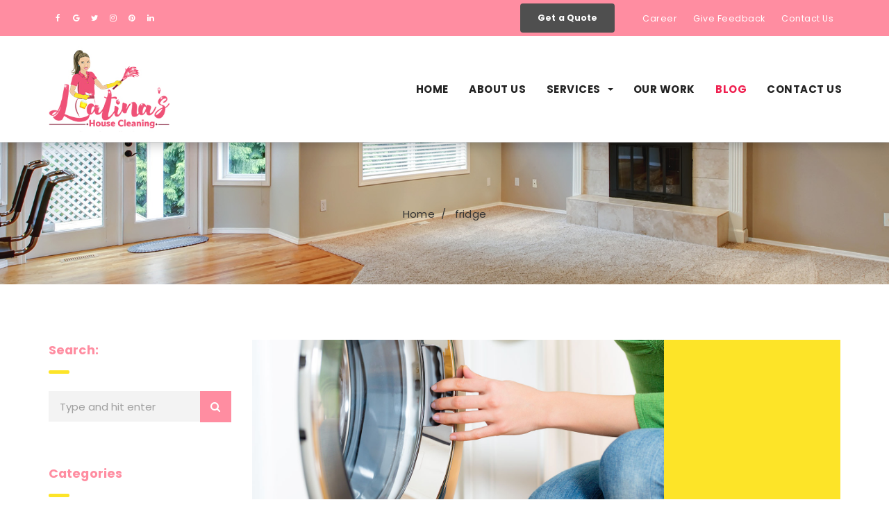

--- FILE ---
content_type: text/html; charset=UTF-8
request_url: http://latinashousecleaning.com/tag/fridge/
body_size: 10939
content:
<!DOCTYPE html>
<html lang="en">
<head>
<meta charset="UTF-8">
<meta name="viewport" content="width=device-width, initial-scale=1, maximum-scale=1">
<link rel="profile" href="http://gmpg.org/xfn/11">
<title>fridge &#8211; Latinas House Cleaning</title>
<meta name='robots' content='max-image-preview:large' />
<link rel='dns-prefetch' href='//fonts.googleapis.com' />
<link rel="alternate" type="application/rss+xml" title="Latinas House Cleaning &raquo; Feed" href="http://latinashousecleaning.com/feed/" />
<link rel="alternate" type="application/rss+xml" title="Latinas House Cleaning &raquo; Comments Feed" href="http://latinashousecleaning.com/comments/feed/" />
<link rel="alternate" type="application/rss+xml" title="Latinas House Cleaning &raquo; fridge Tag Feed" href="http://latinashousecleaning.com/tag/fridge/feed/" />
<script type="text/javascript">
/* <![CDATA[ */
window._wpemojiSettings = {"baseUrl":"https:\/\/s.w.org\/images\/core\/emoji\/15.0.3\/72x72\/","ext":".png","svgUrl":"https:\/\/s.w.org\/images\/core\/emoji\/15.0.3\/svg\/","svgExt":".svg","source":{"concatemoji":"http:\/\/latinashousecleaning.com\/wp-includes\/js\/wp-emoji-release.min.js?ver=6.6.4"}};
/*! This file is auto-generated */
!function(i,n){var o,s,e;function c(e){try{var t={supportTests:e,timestamp:(new Date).valueOf()};sessionStorage.setItem(o,JSON.stringify(t))}catch(e){}}function p(e,t,n){e.clearRect(0,0,e.canvas.width,e.canvas.height),e.fillText(t,0,0);var t=new Uint32Array(e.getImageData(0,0,e.canvas.width,e.canvas.height).data),r=(e.clearRect(0,0,e.canvas.width,e.canvas.height),e.fillText(n,0,0),new Uint32Array(e.getImageData(0,0,e.canvas.width,e.canvas.height).data));return t.every(function(e,t){return e===r[t]})}function u(e,t,n){switch(t){case"flag":return n(e,"\ud83c\udff3\ufe0f\u200d\u26a7\ufe0f","\ud83c\udff3\ufe0f\u200b\u26a7\ufe0f")?!1:!n(e,"\ud83c\uddfa\ud83c\uddf3","\ud83c\uddfa\u200b\ud83c\uddf3")&&!n(e,"\ud83c\udff4\udb40\udc67\udb40\udc62\udb40\udc65\udb40\udc6e\udb40\udc67\udb40\udc7f","\ud83c\udff4\u200b\udb40\udc67\u200b\udb40\udc62\u200b\udb40\udc65\u200b\udb40\udc6e\u200b\udb40\udc67\u200b\udb40\udc7f");case"emoji":return!n(e,"\ud83d\udc26\u200d\u2b1b","\ud83d\udc26\u200b\u2b1b")}return!1}function f(e,t,n){var r="undefined"!=typeof WorkerGlobalScope&&self instanceof WorkerGlobalScope?new OffscreenCanvas(300,150):i.createElement("canvas"),a=r.getContext("2d",{willReadFrequently:!0}),o=(a.textBaseline="top",a.font="600 32px Arial",{});return e.forEach(function(e){o[e]=t(a,e,n)}),o}function t(e){var t=i.createElement("script");t.src=e,t.defer=!0,i.head.appendChild(t)}"undefined"!=typeof Promise&&(o="wpEmojiSettingsSupports",s=["flag","emoji"],n.supports={everything:!0,everythingExceptFlag:!0},e=new Promise(function(e){i.addEventListener("DOMContentLoaded",e,{once:!0})}),new Promise(function(t){var n=function(){try{var e=JSON.parse(sessionStorage.getItem(o));if("object"==typeof e&&"number"==typeof e.timestamp&&(new Date).valueOf()<e.timestamp+604800&&"object"==typeof e.supportTests)return e.supportTests}catch(e){}return null}();if(!n){if("undefined"!=typeof Worker&&"undefined"!=typeof OffscreenCanvas&&"undefined"!=typeof URL&&URL.createObjectURL&&"undefined"!=typeof Blob)try{var e="postMessage("+f.toString()+"("+[JSON.stringify(s),u.toString(),p.toString()].join(",")+"));",r=new Blob([e],{type:"text/javascript"}),a=new Worker(URL.createObjectURL(r),{name:"wpTestEmojiSupports"});return void(a.onmessage=function(e){c(n=e.data),a.terminate(),t(n)})}catch(e){}c(n=f(s,u,p))}t(n)}).then(function(e){for(var t in e)n.supports[t]=e[t],n.supports.everything=n.supports.everything&&n.supports[t],"flag"!==t&&(n.supports.everythingExceptFlag=n.supports.everythingExceptFlag&&n.supports[t]);n.supports.everythingExceptFlag=n.supports.everythingExceptFlag&&!n.supports.flag,n.DOMReady=!1,n.readyCallback=function(){n.DOMReady=!0}}).then(function(){return e}).then(function(){var e;n.supports.everything||(n.readyCallback(),(e=n.source||{}).concatemoji?t(e.concatemoji):e.wpemoji&&e.twemoji&&(t(e.twemoji),t(e.wpemoji)))}))}((window,document),window._wpemojiSettings);
/* ]]> */
</script>
<style id='wp-emoji-styles-inline-css' type='text/css'>

	img.wp-smiley, img.emoji {
		display: inline !important;
		border: none !important;
		box-shadow: none !important;
		height: 1em !important;
		width: 1em !important;
		margin: 0 0.07em !important;
		vertical-align: -0.1em !important;
		background: none !important;
		padding: 0 !important;
	}
</style>
<link rel='stylesheet' id='wp-block-library-css' href='http://latinashousecleaning.com/wp-includes/css/dist/block-library/style.min.css?ver=6.6.4' type='text/css' media='all' />
<link rel='stylesheet' id='coblocks-frontend-css' href='http://latinashousecleaning.com/wp-content/plugins/coblocks/dist/style-coblocks-1.css?ver=3.1.16' type='text/css' media='all' />
<link rel='stylesheet' id='coblocks-extensions-css' href='http://latinashousecleaning.com/wp-content/plugins/coblocks/dist/style-coblocks-extensions.css?ver=3.1.16' type='text/css' media='all' />
<link rel='stylesheet' id='coblocks-animation-css' href='http://latinashousecleaning.com/wp-content/plugins/coblocks/dist/style-coblocks-animation.css?ver=2677611078ee87eb3b1c' type='text/css' media='all' />
<link rel='stylesheet' id='font-awesome-css' href='http://latinashousecleaning.com/wp-content/plugins/contact-widgets/assets/css/font-awesome.min.css?ver=4.7.0' type='text/css' media='all' />
<style id='classic-theme-styles-inline-css' type='text/css'>
/*! This file is auto-generated */
.wp-block-button__link{color:#fff;background-color:#32373c;border-radius:9999px;box-shadow:none;text-decoration:none;padding:calc(.667em + 2px) calc(1.333em + 2px);font-size:1.125em}.wp-block-file__button{background:#32373c;color:#fff;text-decoration:none}
</style>
<style id='global-styles-inline-css' type='text/css'>
:root{--wp--preset--aspect-ratio--square: 1;--wp--preset--aspect-ratio--4-3: 4/3;--wp--preset--aspect-ratio--3-4: 3/4;--wp--preset--aspect-ratio--3-2: 3/2;--wp--preset--aspect-ratio--2-3: 2/3;--wp--preset--aspect-ratio--16-9: 16/9;--wp--preset--aspect-ratio--9-16: 9/16;--wp--preset--color--black: #000000;--wp--preset--color--cyan-bluish-gray: #abb8c3;--wp--preset--color--white: #ffffff;--wp--preset--color--pale-pink: #f78da7;--wp--preset--color--vivid-red: #cf2e2e;--wp--preset--color--luminous-vivid-orange: #ff6900;--wp--preset--color--luminous-vivid-amber: #fcb900;--wp--preset--color--light-green-cyan: #7bdcb5;--wp--preset--color--vivid-green-cyan: #00d084;--wp--preset--color--pale-cyan-blue: #8ed1fc;--wp--preset--color--vivid-cyan-blue: #0693e3;--wp--preset--color--vivid-purple: #9b51e0;--wp--preset--gradient--vivid-cyan-blue-to-vivid-purple: linear-gradient(135deg,rgba(6,147,227,1) 0%,rgb(155,81,224) 100%);--wp--preset--gradient--light-green-cyan-to-vivid-green-cyan: linear-gradient(135deg,rgb(122,220,180) 0%,rgb(0,208,130) 100%);--wp--preset--gradient--luminous-vivid-amber-to-luminous-vivid-orange: linear-gradient(135deg,rgba(252,185,0,1) 0%,rgba(255,105,0,1) 100%);--wp--preset--gradient--luminous-vivid-orange-to-vivid-red: linear-gradient(135deg,rgba(255,105,0,1) 0%,rgb(207,46,46) 100%);--wp--preset--gradient--very-light-gray-to-cyan-bluish-gray: linear-gradient(135deg,rgb(238,238,238) 0%,rgb(169,184,195) 100%);--wp--preset--gradient--cool-to-warm-spectrum: linear-gradient(135deg,rgb(74,234,220) 0%,rgb(151,120,209) 20%,rgb(207,42,186) 40%,rgb(238,44,130) 60%,rgb(251,105,98) 80%,rgb(254,248,76) 100%);--wp--preset--gradient--blush-light-purple: linear-gradient(135deg,rgb(255,206,236) 0%,rgb(152,150,240) 100%);--wp--preset--gradient--blush-bordeaux: linear-gradient(135deg,rgb(254,205,165) 0%,rgb(254,45,45) 50%,rgb(107,0,62) 100%);--wp--preset--gradient--luminous-dusk: linear-gradient(135deg,rgb(255,203,112) 0%,rgb(199,81,192) 50%,rgb(65,88,208) 100%);--wp--preset--gradient--pale-ocean: linear-gradient(135deg,rgb(255,245,203) 0%,rgb(182,227,212) 50%,rgb(51,167,181) 100%);--wp--preset--gradient--electric-grass: linear-gradient(135deg,rgb(202,248,128) 0%,rgb(113,206,126) 100%);--wp--preset--gradient--midnight: linear-gradient(135deg,rgb(2,3,129) 0%,rgb(40,116,252) 100%);--wp--preset--font-size--small: 13px;--wp--preset--font-size--medium: 20px;--wp--preset--font-size--large: 36px;--wp--preset--font-size--x-large: 42px;--wp--preset--spacing--20: 0.44rem;--wp--preset--spacing--30: 0.67rem;--wp--preset--spacing--40: 1rem;--wp--preset--spacing--50: 1.5rem;--wp--preset--spacing--60: 2.25rem;--wp--preset--spacing--70: 3.38rem;--wp--preset--spacing--80: 5.06rem;--wp--preset--shadow--natural: 6px 6px 9px rgba(0, 0, 0, 0.2);--wp--preset--shadow--deep: 12px 12px 50px rgba(0, 0, 0, 0.4);--wp--preset--shadow--sharp: 6px 6px 0px rgba(0, 0, 0, 0.2);--wp--preset--shadow--outlined: 6px 6px 0px -3px rgba(255, 255, 255, 1), 6px 6px rgba(0, 0, 0, 1);--wp--preset--shadow--crisp: 6px 6px 0px rgba(0, 0, 0, 1);}:where(.is-layout-flex){gap: 0.5em;}:where(.is-layout-grid){gap: 0.5em;}body .is-layout-flex{display: flex;}.is-layout-flex{flex-wrap: wrap;align-items: center;}.is-layout-flex > :is(*, div){margin: 0;}body .is-layout-grid{display: grid;}.is-layout-grid > :is(*, div){margin: 0;}:where(.wp-block-columns.is-layout-flex){gap: 2em;}:where(.wp-block-columns.is-layout-grid){gap: 2em;}:where(.wp-block-post-template.is-layout-flex){gap: 1.25em;}:where(.wp-block-post-template.is-layout-grid){gap: 1.25em;}.has-black-color{color: var(--wp--preset--color--black) !important;}.has-cyan-bluish-gray-color{color: var(--wp--preset--color--cyan-bluish-gray) !important;}.has-white-color{color: var(--wp--preset--color--white) !important;}.has-pale-pink-color{color: var(--wp--preset--color--pale-pink) !important;}.has-vivid-red-color{color: var(--wp--preset--color--vivid-red) !important;}.has-luminous-vivid-orange-color{color: var(--wp--preset--color--luminous-vivid-orange) !important;}.has-luminous-vivid-amber-color{color: var(--wp--preset--color--luminous-vivid-amber) !important;}.has-light-green-cyan-color{color: var(--wp--preset--color--light-green-cyan) !important;}.has-vivid-green-cyan-color{color: var(--wp--preset--color--vivid-green-cyan) !important;}.has-pale-cyan-blue-color{color: var(--wp--preset--color--pale-cyan-blue) !important;}.has-vivid-cyan-blue-color{color: var(--wp--preset--color--vivid-cyan-blue) !important;}.has-vivid-purple-color{color: var(--wp--preset--color--vivid-purple) !important;}.has-black-background-color{background-color: var(--wp--preset--color--black) !important;}.has-cyan-bluish-gray-background-color{background-color: var(--wp--preset--color--cyan-bluish-gray) !important;}.has-white-background-color{background-color: var(--wp--preset--color--white) !important;}.has-pale-pink-background-color{background-color: var(--wp--preset--color--pale-pink) !important;}.has-vivid-red-background-color{background-color: var(--wp--preset--color--vivid-red) !important;}.has-luminous-vivid-orange-background-color{background-color: var(--wp--preset--color--luminous-vivid-orange) !important;}.has-luminous-vivid-amber-background-color{background-color: var(--wp--preset--color--luminous-vivid-amber) !important;}.has-light-green-cyan-background-color{background-color: var(--wp--preset--color--light-green-cyan) !important;}.has-vivid-green-cyan-background-color{background-color: var(--wp--preset--color--vivid-green-cyan) !important;}.has-pale-cyan-blue-background-color{background-color: var(--wp--preset--color--pale-cyan-blue) !important;}.has-vivid-cyan-blue-background-color{background-color: var(--wp--preset--color--vivid-cyan-blue) !important;}.has-vivid-purple-background-color{background-color: var(--wp--preset--color--vivid-purple) !important;}.has-black-border-color{border-color: var(--wp--preset--color--black) !important;}.has-cyan-bluish-gray-border-color{border-color: var(--wp--preset--color--cyan-bluish-gray) !important;}.has-white-border-color{border-color: var(--wp--preset--color--white) !important;}.has-pale-pink-border-color{border-color: var(--wp--preset--color--pale-pink) !important;}.has-vivid-red-border-color{border-color: var(--wp--preset--color--vivid-red) !important;}.has-luminous-vivid-orange-border-color{border-color: var(--wp--preset--color--luminous-vivid-orange) !important;}.has-luminous-vivid-amber-border-color{border-color: var(--wp--preset--color--luminous-vivid-amber) !important;}.has-light-green-cyan-border-color{border-color: var(--wp--preset--color--light-green-cyan) !important;}.has-vivid-green-cyan-border-color{border-color: var(--wp--preset--color--vivid-green-cyan) !important;}.has-pale-cyan-blue-border-color{border-color: var(--wp--preset--color--pale-cyan-blue) !important;}.has-vivid-cyan-blue-border-color{border-color: var(--wp--preset--color--vivid-cyan-blue) !important;}.has-vivid-purple-border-color{border-color: var(--wp--preset--color--vivid-purple) !important;}.has-vivid-cyan-blue-to-vivid-purple-gradient-background{background: var(--wp--preset--gradient--vivid-cyan-blue-to-vivid-purple) !important;}.has-light-green-cyan-to-vivid-green-cyan-gradient-background{background: var(--wp--preset--gradient--light-green-cyan-to-vivid-green-cyan) !important;}.has-luminous-vivid-amber-to-luminous-vivid-orange-gradient-background{background: var(--wp--preset--gradient--luminous-vivid-amber-to-luminous-vivid-orange) !important;}.has-luminous-vivid-orange-to-vivid-red-gradient-background{background: var(--wp--preset--gradient--luminous-vivid-orange-to-vivid-red) !important;}.has-very-light-gray-to-cyan-bluish-gray-gradient-background{background: var(--wp--preset--gradient--very-light-gray-to-cyan-bluish-gray) !important;}.has-cool-to-warm-spectrum-gradient-background{background: var(--wp--preset--gradient--cool-to-warm-spectrum) !important;}.has-blush-light-purple-gradient-background{background: var(--wp--preset--gradient--blush-light-purple) !important;}.has-blush-bordeaux-gradient-background{background: var(--wp--preset--gradient--blush-bordeaux) !important;}.has-luminous-dusk-gradient-background{background: var(--wp--preset--gradient--luminous-dusk) !important;}.has-pale-ocean-gradient-background{background: var(--wp--preset--gradient--pale-ocean) !important;}.has-electric-grass-gradient-background{background: var(--wp--preset--gradient--electric-grass) !important;}.has-midnight-gradient-background{background: var(--wp--preset--gradient--midnight) !important;}.has-small-font-size{font-size: var(--wp--preset--font-size--small) !important;}.has-medium-font-size{font-size: var(--wp--preset--font-size--medium) !important;}.has-large-font-size{font-size: var(--wp--preset--font-size--large) !important;}.has-x-large-font-size{font-size: var(--wp--preset--font-size--x-large) !important;}
:where(.wp-block-post-template.is-layout-flex){gap: 1.25em;}:where(.wp-block-post-template.is-layout-grid){gap: 1.25em;}
:where(.wp-block-columns.is-layout-flex){gap: 2em;}:where(.wp-block-columns.is-layout-grid){gap: 2em;}
:root :where(.wp-block-pullquote){font-size: 1.5em;line-height: 1.6;}
</style>
<link rel='stylesheet' id='crellyslider.min-css' href='http://latinashousecleaning.com/wp-content/plugins/crelly-slider/css/crellyslider.min.css?ver=1.4.7' type='text/css' media='all' />
<link rel='stylesheet' id='wp-components-css' href='http://latinashousecleaning.com/wp-includes/css/dist/components/style.min.css?ver=6.6.4' type='text/css' media='all' />
<link rel='stylesheet' id='godaddy-styles-css' href='http://latinashousecleaning.com/wp-content/plugins/coblocks/includes/Dependencies/GoDaddy/Styles/build/latest.css?ver=2.0.2' type='text/css' media='all' />
<link rel='stylesheet' id='wpcw-css' href='http://latinashousecleaning.com/wp-content/plugins/contact-widgets/assets/css/style.min.css?ver=1.0.1' type='text/css' media='all' />
<link rel='stylesheet' id='wp-landing-css' href='http://latinashousecleaning.com/wp-content/plugins/landingue/css/wp_landing.css?ver=6.6.4' type='text/css' media='all' />
<link rel='stylesheet' id='bootstrap-component-css' href='http://latinashousecleaning.com/wp-content/plugins/landingue/css/bootstrap.css?ver=6.6.4' type='text/css' media='all' />
<link rel='stylesheet' id='jquery.countdown-css' href='http://latinashousecleaning.com/wp-content/plugins/landingue/css/jquery.countdown.css?ver=6.6.4' type='text/css' media='all' />
<!--[if IE 9]>
<link rel='stylesheet' id='scroll-spy-ie-css' href='http://latinashousecleaning.com/wp-content/plugins/landingue//css/scroll_spy_ie9.css?ver=6.6.4' type='text/css' media='all' />
<![endif]-->
<link rel='stylesheet' id='scroll-spy-css' href='http://latinashousecleaning.com/wp-content/plugins/landingue/css/scroll_spy.css?ver=6.6.4' type='text/css' media='all' />
<link rel='stylesheet' id='animate-css' href='http://latinashousecleaning.com/wp-content/plugins/landingue//css/animate.css?ver=6.6.4' type='text/css' media='all' />
<link rel='stylesheet' id='nuno-builder-style-css' href='http://latinashousecleaning.com/wp-content/themes/lapindos/css/nuno_blocks.css?ver=6.6.4' type='text/css' media='all' />
<link rel='stylesheet' id='cleaning-service-glyph-css' href='http://latinashousecleaning.com/wp-content/themes/lapindos/fonts/fontello-cleaning/service-cleaning.css?ver=6.6.4' type='text/css' media='all' />
<link rel='stylesheet' id='awesomeicon-css' href='http://latinashousecleaning.com/wp-content/plugins/landingue/font-awesome/font-awesome.css?ver=6.6.4' type='text/css' media='all' />
<link rel='stylesheet' id='simple-line-icon-css' href='http://latinashousecleaning.com/wp-content/plugins/landingue_icon_addon/simple-line-icons-master/simple-line-icons.css?ver=6.6.4' type='text/css' media='all' />
<link rel='stylesheet' id='lapindos-stylesheet-css' href='http://latinashousecleaning.com/wp-content/themes/lapindos/style.css?ver=6.6.4' type='text/css' media='all' />
<link rel='stylesheet' id='bootstrap-css' href='http://latinashousecleaning.com/wp-content/themes/lapindos/css/bootstrap.css?ver=3.3.5' type='text/css' media='all' />
<link rel='stylesheet' id='lapindos-main-style-css' href='http://latinashousecleaning.com/wp-content/themes/lapindos/css/themestyle.css?ver=6.6.4' type='text/css' media='all' />
<!--[if IE]>
<link rel='stylesheet' id='lapindos-main-ie-css' href='http://latinashousecleaning.com/wp-content/themes/lapindos/css/themestyle_ie9.css?ver=6.6.4' type='text/css' media='all' />
<![endif]-->
<link rel='stylesheet' id='lapindos-fonts-css' href='https://fonts.googleapis.com/css?family=Poppins%3A300%2C300italic%2C400%2C400italic%2C700%2C700italic%2C800%2C800italic%2C900%2C900italic&#038;subset=latin%2Clatin-ext&#038;ver=6.6.4' type='text/css' media='all' />
<link rel='stylesheet' id='lapindos-child-theme-style-css' href='http://latinashousecleaning.com/wp-content/themes/lapindos_child/style.css?ver=6.6.4' type='text/css' media='all' />
<link rel='stylesheet' id='lapindos-site-style-css' href='http://latinashousecleaning.com/wp-content/themes/lapindos/css/style.css?ver=6.6.4' type='text/css' media='all' />
<script type="text/javascript" src="http://latinashousecleaning.com/wp-includes/js/jquery/jquery.min.js?ver=3.7.1" id="jquery-core-js"></script>
<script type="text/javascript" src="http://latinashousecleaning.com/wp-includes/js/jquery/jquery-migrate.min.js?ver=3.4.1" id="jquery-migrate-js"></script>
<script type="text/javascript" src="http://latinashousecleaning.com/wp-includes/js/jquery/ui/core.min.js?ver=1.13.3" id="jquery-ui-core-js"></script>
<script type="text/javascript" src="http://latinashousecleaning.com/wp-content/plugins/crelly-slider/js/jquery.crellyslider.min.js?ver=1.4.7" id="jquery.crellyslider.min-js"></script>
<script type="text/javascript" src="http://latinashousecleaning.com/wp-content/plugins/landingue/js/uilkit.min.js?ver=1.0" id="uilkit-js"></script>
<script type="text/javascript" src="http://latinashousecleaning.com/wp-content/plugins/landingue/js/scrollspy.min.js?ver=6.6.4" id="scrollspy-js"></script>
<script type="text/javascript" src="http://latinashousecleaning.com/wp-content/plugins/landingue/js/jquery.plugin.min.js?ver=6.6.4" id="jquery.plugin-js"></script>
<script type="text/javascript" src="http://latinashousecleaning.com/wp-content/plugins/landingue/js/jquery.countdown.min.js?ver=6.6.4" id="jquery.countdown-js"></script>
<script type="text/javascript" src="http://latinashousecleaning.com/wp-content/plugins/landingue/js/responsive-tabs.js?ver=1.0" id="bootstrap-responsivetab-js"></script>
<link rel="https://api.w.org/" href="http://latinashousecleaning.com/wp-json/" /><link rel="alternate" title="JSON" type="application/json" href="http://latinashousecleaning.com/wp-json/wp/v2/tags/55" /><link rel="EditURI" type="application/rsd+xml" title="RSD" href="http://latinashousecleaning.com/xmlrpc.php?rsd" />
<meta name="generator" content="WordPress 6.6.4" />
<meta name="generator" content="Landingue Landing and one page builder for your WordPress site Ver:3.2.1" />
<script type="text/javascript">var ajaxurl='/wp-admin/admin-ajax.php';</script>
<style type="text/css">
@media (min-width: 992px) {
  .page-heading.fixed,
  .page-heading .wp-custom-header,
  .page-heading .custom-page-title{
    min-height:  205px;
  }
  .page-heading .wp-custom-header{
    height: 205px;
  }


}
</style>
<link rel="icon" href="http://latinashousecleaning.com/wp-content/uploads/2019/08/cropped-Logo-HomePage2_stickb-32x32.jpg" sizes="32x32" />
<link rel="icon" href="http://latinashousecleaning.com/wp-content/uploads/2019/08/cropped-Logo-HomePage2_stickb-192x192.jpg" sizes="192x192" />
<link rel="apple-touch-icon" href="http://latinashousecleaning.com/wp-content/uploads/2019/08/cropped-Logo-HomePage2_stickb-180x180.jpg" />
<meta name="msapplication-TileImage" content="http://latinashousecleaning.com/wp-content/uploads/2019/08/cropped-Logo-HomePage2_stickb-270x270.jpg" />
		<style type="text/css" id="wp-custom-css">
			img, .img {
    max-width: 70%;
}

.top-bar {
background-color: #ff8DA1!important;

		</style>
		</head>
<body class="archive tag tag-fridge tag-55 wp-custom-logo slide-bar-right sidebar-left">
<div class="main-container ">
  <div class="page-heading ">
    <div  class="top-heading heading-shadow">
<div class="top-bar ">
	<div class="container">
		<div class="top-bar-inner">
<div class="top-bar-module heading-module"><div class="module-social-icon">
<ul class="social-icon-lists skin-"><li class="social-item"><a href="https://www.facebook.com/latinascleaning" target="_blank"><i class="fa fa-facebook"></i></a></li><li class="social-item"><a href="https://business.google.com/dashboard/l/06402829297262863590?gmbsrc=ww-ww-ot-gs-z-gmb-l-z-h~z-ogb-u" target="_blank"><i class="fa fa-google"></i></a></li><li class="social-item"><a href="https://twitter.com/HouseLatinas" target="_blank"><i class="fa fa-twitter"></i></a></li><li class="social-item"><a href="https://www.instagram.com/latinashousecleaning32/" target="_blank"><i class="fa fa-instagram"></i></a></li><li class="social-item"><a href="https://www.pinterest.com/latinashousecleaning/" target="_blank"><i class="fa fa-pinterest"></i></a></li><li class="social-item"><a href="https://www.linkedin.com/in/latinas-house-cleaning-64b7a21ab/" target="_blank"><i class="fa fa-linkedin"></i></a></li></ul></div>
</div><div class="top-bar-module heading-module"><ul class="iconflat-graphic icon-align-right">
	<li>					</li>
</ul>
</div><div class="top-bar-module heading-module"><div class="quote-menu collapse">
<a class="btn quote-btn btn- btn-skin-default " target="_blank" href="http://latinashousecleaning.com/contact-us/">Get a Quote</a>
</div>
</div><div class="top-bar-module heading-module"><div class="module-menu"><ul id="menu-top-bar-menu" class="top-bar-menu"><li id="menu-item-7926" class="menu-item menu-item-type-custom menu-item-object-custom menu-item-7926"><a href="http://latinashousecleaning.com/contact-us/">Career</a></li>
<li id="menu-item-7927" class="menu-item menu-item-type-custom menu-item-object-custom menu-item-7927"><a href="http://latinashousecleaning.com/contact-us/">Give Feedback</a></li>
<li id="menu-item-7963" class="menu-item menu-item-type-post_type menu-item-object-page menu-item-7963"><a href="http://latinashousecleaning.com/contact-us/">Contact Us</a></li>
</ul></div></div>		</div>
	</div>
</div>

<div class="middle-section-header">
<div class="container">
	<div class="middle-section-inner">
		<div class="middle-bar-module heading-module logo ">
		  <div class="logo-image">
<a href="http://latinashousecleaning.com/" class="custom-logo-link" rel="home"><img width="250" height="176" src="http://latinashousecleaning.com/wp-content/uploads/2019/08/Logo-HomePage2.jpg" class="custom-logo" alt="" /></a></div>
		</div>
<div class="middle-bar-module heading-module"><div class="module-main-menu">
<ul id="menu-primary-menu" class="main-menu navbar-collapse collapse"><li id="menu-item-7964" class="menu-item menu-item-type-post_type menu-item-object-page menu-item-home menu-item-7964"><a href="http://latinashousecleaning.com/">Home</a></li>
<li id="menu-item-7966" class="menu-item menu-item-type-post_type menu-item-object-page menu-item-7966"><a href="http://latinashousecleaning.com/about-us/">About Us</a></li>
<li id="menu-item-8104" class="menu-item menu-item-type-custom menu-item-object-custom menu-item-has-children menu-item-8104"><a href="#">Services<span class="caret"></span></a>	<div class="sub-menu-container"><ul class="sub-menu">
	<li id="menu-item-8107" class="menu-item menu-item-type-custom menu-item-object-custom menu-item-8107"><a href="http://latinashousecleaning.com/Latinas-service/first-time-deep-cleaning/">First Deep Cleaning</a></li>
	<li id="menu-item-8123" class="menu-item menu-item-type-custom menu-item-object-custom menu-item-8123"><a href="http://latinashousecleaning.com/Latinas-service/maintenance-cleaning-service/">Maintenance Cleaning</a></li>
	<li id="menu-item-8126" class="menu-item menu-item-type-custom menu-item-object-custom menu-item-8126"><a href="http://latinashousecleaning.com/Latinas-service/real-state-cleaning/">Real State Cleaning</a></li>
	<li id="menu-item-8134" class="menu-item menu-item-type-custom menu-item-object-custom menu-item-8134"><a href="http://latinashousecleaning.com/Latinas-service/move-in-out-cleaning/">Move In/Out Cleaning</a></li>
	<li id="menu-item-8138" class="menu-item menu-item-type-custom menu-item-object-custom menu-item-8138"><a href="http://latinashousecleaning.com/Latinas-service/one-time-cleaning/">One-Time Cleaning</a></li>
</ul></div>
</li>
<li id="menu-item-8920" class="menu-item menu-item-type-post_type menu-item-object-page menu-item-8920"><a href="http://latinashousecleaning.com/our-work/">Our Work</a></li>
<li id="menu-item-166" class="menu-item menu-item-type-post_type menu-item-object-page current_page_parent menu-item-166"><a href="http://latinashousecleaning.com/blog/">Blog</a></li>
<li id="menu-item-8100" class="menu-item menu-item-type-post_type menu-item-object-page menu-item-8100"><a href="http://latinashousecleaning.com/contact-us/">Contact Us</a></li>
</ul></div></div>	</div>
</div>
</div>
</div><div class="mainmenu-bar sticky">
  <div class="container">
    <div class="mainmenu-bar-inner">
<a href="http://latinashousecleaning.com/" class="custom-logo-link" rel="home"><img width="150" height="99" src="http://latinashousecleaning.com/wp-content/uploads/2019/08/Logo-HomePage2_stickb.jpg" class="custom-logo-alt" alt="" decoding="async" /></a><button class="navbar-toggle toggle-main-menu" type="button" onclick="javascript:;" data-toggle="collapse" data-target=".mainmenu-bar-mobile">
    <span class="menu-bar">
      <span></span>
      <span></span>
      <span></span>
    </span>
  </button>
<div class="heading-module"><div class="module-main-menu">
<ul id="menu-primary-menu-1" class="main-menu navbar-collapse collapse"><li class="menu-item menu-item-type-post_type menu-item-object-page menu-item-home menu-item-7964"><a href="http://latinashousecleaning.com/">Home</a></li>
<li class="menu-item menu-item-type-post_type menu-item-object-page menu-item-7966"><a href="http://latinashousecleaning.com/about-us/">About Us</a></li>
<li class="menu-item menu-item-type-custom menu-item-object-custom menu-item-has-children menu-item-8104"><a href="#">Services<span class="caret"></span></a>	<div class="sub-menu-container"><ul class="sub-menu">
	<li class="menu-item menu-item-type-custom menu-item-object-custom menu-item-8107"><a href="http://latinashousecleaning.com/Latinas-service/first-time-deep-cleaning/">First Deep Cleaning</a></li>
	<li class="menu-item menu-item-type-custom menu-item-object-custom menu-item-8123"><a href="http://latinashousecleaning.com/Latinas-service/maintenance-cleaning-service/">Maintenance Cleaning</a></li>
	<li class="menu-item menu-item-type-custom menu-item-object-custom menu-item-8126"><a href="http://latinashousecleaning.com/Latinas-service/real-state-cleaning/">Real State Cleaning</a></li>
	<li class="menu-item menu-item-type-custom menu-item-object-custom menu-item-8134"><a href="http://latinashousecleaning.com/Latinas-service/move-in-out-cleaning/">Move In/Out Cleaning</a></li>
	<li class="menu-item menu-item-type-custom menu-item-object-custom menu-item-8138"><a href="http://latinashousecleaning.com/Latinas-service/one-time-cleaning/">One-Time Cleaning</a></li>
</ul></div>
</li>
<li class="menu-item menu-item-type-post_type menu-item-object-page menu-item-8920"><a href="http://latinashousecleaning.com/our-work/">Our Work</a></li>
<li class="menu-item menu-item-type-post_type menu-item-object-page current_page_parent menu-item-166"><a href="http://latinashousecleaning.com/blog/">Blog</a></li>
<li class="menu-item menu-item-type-post_type menu-item-object-page menu-item-8100"><a href="http://latinashousecleaning.com/contact-us/">Contact Us</a></li>
</ul></div></div></div>
   <div class="mainmenu-bar-mobile collapse"></div>
  </div>

</div>
<div id="wp-custom-header" class="wp-custom-header"><img src="http://latinashousecleaning.com/wp-content/uploads/2019/11/Header-about-us_2.jpg" width="2110" height="300" alt="" srcset="http://latinashousecleaning.com/wp-content/uploads/2019/11/Header-about-us_2.jpg 2110w, http://latinashousecleaning.com/wp-content/uploads/2019/11/Header-about-us_2-300x43.jpg 300w, http://latinashousecleaning.com/wp-content/uploads/2019/11/Header-about-us_2-768x109.jpg 768w, http://latinashousecleaning.com/wp-content/uploads/2019/11/Header-about-us_2-1024x146.jpg 1024w, http://latinashousecleaning.com/wp-content/uploads/2019/11/Header-about-us_2-600x85.jpg 600w" sizes="(max-width: 2110px) 100vw, 2110px" decoding="async" fetchpriority="high" /></div><div class="custom-page-title align-center">
  <div class="container">
    <ol class="breadcrumb"><li><a href="http://latinashousecleaning.com/" title="Home">Home</a></li>
<li class="active"> fridge</li></ol>  </div>
</div>
  </div>
  <div class="main-content clearfix ">
		<div class="container">
		<div class="row">
		<div class="content col-xs-12 col-sm-6 col-sm-push-6 col-md-9 col-md-push-3"><div id="post-lists" class="post-lists  blog-col-1 clearfix">
	<div class="grid-column col-xs-12 col-lg-12">
	<article id="post-8345" class="post-8345 post type-post status-publish format-standard has-post-thumbnail hentry category-cleaning-tips category-kitchen tag-cleaning tag-fridge tag-smell">
	<a href="http://latinashousecleaning.com/washing-machine-maintenance-tips/"><div class="blog-image clearfix"><div class="img-wrapper"><img width="1306" height="604" src="http://latinashousecleaning.com/wp-content/uploads/2021/07/Feature-Image_07222021.jpg" class="&quot;img-responsive&quot; wp-post-image" alt="" decoding="async" srcset="http://latinashousecleaning.com/wp-content/uploads/2021/07/Feature-Image_07222021.jpg 1306w, http://latinashousecleaning.com/wp-content/uploads/2021/07/Feature-Image_07222021-300x139.jpg 300w, http://latinashousecleaning.com/wp-content/uploads/2021/07/Feature-Image_07222021-768x355.jpg 768w, http://latinashousecleaning.com/wp-content/uploads/2021/07/Feature-Image_07222021-1024x474.jpg 1024w" sizes="(max-width: 1306px) 100vw, 1306px" /></div></div></a>		<div class="post-content clearfix">
			<h2 class="h4 post-title "><a class="bot-m20 cl-body color-hover-primary" href="http://latinashousecleaning.com/washing-machine-maintenance-tips/">Washing Machine Maintenance Tips</a></h2>
			<ul class="post-meta-info bot-m20">
		<li class="meta date-info"><i class="fa fa-clock-o"></i>July 22, 2021</li>
		<li class="meta user-info">Posted by: <a href="http://latinashousecleaning.com/author/admin/">LHC Team</a></li>
	<li class="meta categories-info">category: <ul class="post-categories"><li><a href="http://latinashousecleaning.com/category/cleaning-tips/" rel="category tag">Cleaning Tips</a></li><li>,&#160;</li><li><a href="http://latinashousecleaning.com/category/kitchen/" rel="category tag">Kitchen</a></li></ul></li>
	<li class="meta comment-info"><i class="fa fa-comment-o"></i>no comment</li>
</ul>			<div class="content-excerpt clearfix">
			<p>Your washing machine is one of the most important appliances in your home. It ensures your clothes are washed and prevents you from having to take countless amounts of laundry to a public place. You want to do whatever you can to ensure it doesn’t break and it’s working properly throughout the life of the unit. Here are some maintenance tips that you can utilize to help get the most out of your washing machine.</p>
<a href="http://latinashousecleaning.com/washing-machine-maintenance-tips/" class="read-more btn btn-primary shape-square">read more</a>			</div>
		</div>
		<div class="clearfix"></div>	
</article></div><div class="grid-column col-xs-12 col-lg-12"><article id="post-8341" class="post-8341 post type-post status-publish format-standard has-post-thumbnail hentry category-cleaning-tips category-kitchen tag-cleaning tag-fridge tag-smell">
	<a href="http://latinashousecleaning.com/tips-and-advice-on-how-to-stop-the-fridge-from-smelling-bad/"><div class="blog-image clearfix"><div class="img-wrapper"><img width="1306" height="604" src="http://latinashousecleaning.com/wp-content/uploads/2021/07/Feature-Image_07012021.jpg" class="&quot;img-responsive&quot; wp-post-image" alt="" decoding="async" srcset="http://latinashousecleaning.com/wp-content/uploads/2021/07/Feature-Image_07012021.jpg 1306w, http://latinashousecleaning.com/wp-content/uploads/2021/07/Feature-Image_07012021-300x139.jpg 300w, http://latinashousecleaning.com/wp-content/uploads/2021/07/Feature-Image_07012021-768x355.jpg 768w, http://latinashousecleaning.com/wp-content/uploads/2021/07/Feature-Image_07012021-1024x474.jpg 1024w" sizes="(max-width: 1306px) 100vw, 1306px" /></div></div></a>		<div class="post-content clearfix">
			<h2 class="h4 post-title "><a class="bot-m20 cl-body color-hover-primary" href="http://latinashousecleaning.com/tips-and-advice-on-how-to-stop-the-fridge-from-smelling-bad/">Tips and advice on how to stop the fridge from smelling bad!</a></h2>
			<ul class="post-meta-info bot-m20">
		<li class="meta date-info"><i class="fa fa-clock-o"></i>July 1, 2021</li>
		<li class="meta user-info">Posted by: <a href="http://latinashousecleaning.com/author/admin/">LHC Team</a></li>
	<li class="meta categories-info">category: <ul class="post-categories"><li><a href="http://latinashousecleaning.com/category/cleaning-tips/" rel="category tag">Cleaning Tips</a></li><li>,&#160;</li><li><a href="http://latinashousecleaning.com/category/kitchen/" rel="category tag">Kitchen</a></li></ul></li>
	<li class="meta comment-info"><i class="fa fa-comment-o"></i>no comment</li>
</ul>			<div class="content-excerpt clearfix">
			<p>There’s nothing quite as disturbing as getting ready to prepare a meal and opening a fridge to find unidentifiable bad smells! Not only does your appetite disappear, it often takes too long to find out what’s causing the stench.</p>
<a href="http://latinashousecleaning.com/tips-and-advice-on-how-to-stop-the-fridge-from-smelling-bad/" class="read-more btn btn-primary shape-square">read more</a>			</div>
		</div>
		<div class="clearfix"></div>	
</article></div><div class="grid-column col-xs-12 col-lg-12"><article id="post-8213" class="post-8213 post type-post status-publish format-standard has-post-thumbnail hentry category-cleaning-tips category-kitchen category-residential tag-cleaning tag-fridge tag-kitchen tag-residential tag-tips">
	<a href="http://latinashousecleaning.com/our-best-fridge-cleaning-tips/"><div class="blog-image clearfix"><div class="img-wrapper"><img width="1306" height="604" src="http://latinashousecleaning.com/wp-content/uploads/2020/07/Feature-Image07262020.jpg" class="&quot;img-responsive&quot; wp-post-image" alt="" decoding="async" loading="lazy" srcset="http://latinashousecleaning.com/wp-content/uploads/2020/07/Feature-Image07262020.jpg 1306w, http://latinashousecleaning.com/wp-content/uploads/2020/07/Feature-Image07262020-300x139.jpg 300w, http://latinashousecleaning.com/wp-content/uploads/2020/07/Feature-Image07262020-768x355.jpg 768w, http://latinashousecleaning.com/wp-content/uploads/2020/07/Feature-Image07262020-1024x474.jpg 1024w, http://latinashousecleaning.com/wp-content/uploads/2020/07/Feature-Image07262020-600x277.jpg 600w" sizes="(max-width: 1306px) 100vw, 1306px" /></div></div></a>		<div class="post-content clearfix">
			<h2 class="h4 post-title "><a class="bot-m20 cl-body color-hover-primary" href="http://latinashousecleaning.com/our-best-fridge-cleaning-tips/">Our best fridge cleaning tips</a></h2>
			<ul class="post-meta-info bot-m20">
		<li class="meta date-info"><i class="fa fa-clock-o"></i>July 26, 2020</li>
		<li class="meta user-info">Posted by: <a href="http://latinashousecleaning.com/author/admin/">LHC Team</a></li>
	<li class="meta categories-info">category: <ul class="post-categories"><li><a href="http://latinashousecleaning.com/category/cleaning-tips/" rel="category tag">Cleaning Tips</a></li><li>,&#160;</li><li><a href="http://latinashousecleaning.com/category/kitchen/" rel="category tag">Kitchen</a></li><li>,&#160;</li><li><a href="http://latinashousecleaning.com/category/residential/" rel="category tag">Residential</a></li></ul></li>
	<li class="meta comment-info"><i class="fa fa-comment-o"></i>no comment</li>
</ul>			<div class="content-excerpt clearfix">
			<p>Lately, we&#8217;ve all become way more aware of the need to keep our homes clean and sanitized. Before you bring your freshly disinfected groceries to be put away in your refrigerator, why not give your fridge a deep clean and sanitization? It helps reduce wear and tear on your refrigerator and lets you organize all your fresh foods, so nothing gets lost in the back.</p>
<a href="http://latinashousecleaning.com/our-best-fridge-cleaning-tips/" class="read-more btn btn-primary shape-square">read more</a>			</div>
		</div>
		<div class="clearfix"></div>	
</article>	</div>
</div>
<div class="clearfix"></div>

		
			</div>
				<div class="sidebar col-xs-12 col-sm-6 col-sm-pull-6 col-md-3 col-md-pull-9">
		<div class="widgets-container">
		<div class="widget search-2 widget_search"><div class="widget-title">Search:</div><form role="search" method="get" class="search-form" action="http://latinashousecleaning.com/">
	<div class="search">
		<input type="search" class="search-field" placeholder="Type and hit enter" value="" name="s" title="Search for:" /><button type="submit" class="search-ico fa fa-search" ></button>
	</div>
</form></div><div class="widget categories-3 widget_categories"><div class="widget-title">Categories</div>
			<ul>
					<li class="cat-item cat-item-44"><a href="http://latinashousecleaning.com/category/bathroom/">Bathroom</a> (21)
</li>
	<li class="cat-item cat-item-64"><a href="http://latinashousecleaning.com/category/bedroom/">Bedroom</a> (29)
</li>
	<li class="cat-item cat-item-18"><a href="http://latinashousecleaning.com/category/clean-service-industry/">Clean Service Industry</a> (1)
</li>
	<li class="cat-item cat-item-19"><a href="http://latinashousecleaning.com/category/cleaning-tips/">Cleaning Tips</a> (217)
</li>
	<li class="cat-item cat-item-20"><a href="http://latinashousecleaning.com/category/floor-cleaning/">Floor cleaning</a> (6)
</li>
	<li class="cat-item cat-item-54"><a href="http://latinashousecleaning.com/category/kitchen/">Kitchen</a> (42)
</li>
	<li class="cat-item cat-item-21"><a href="http://latinashousecleaning.com/category/laundry/">Laundry</a> (7)
</li>
	<li class="cat-item cat-item-61"><a href="http://latinashousecleaning.com/category/living-room/">Living Room</a> (12)
</li>
	<li class="cat-item cat-item-49"><a href="http://latinashousecleaning.com/category/move-in/">Move In</a> (5)
</li>
	<li class="cat-item cat-item-50"><a href="http://latinashousecleaning.com/category/move-out/">Move Out</a> (4)
</li>
	<li class="cat-item cat-item-66"><a href="http://latinashousecleaning.com/category/office/">Office</a> (11)
</li>
	<li class="cat-item cat-item-58"><a href="http://latinashousecleaning.com/category/pets/">Pets</a> (6)
</li>
	<li class="cat-item cat-item-47"><a href="http://latinashousecleaning.com/category/residential/">Residential</a> (94)
</li>
			</ul>

			</div><div class="widget media_image-2 widget_media_image"><div class="widget-title">Contact Us</div><a href="http://latinashousecleaning.com/contact-us/"><img width="300" height="200" src="http://latinashousecleaning.com/wp-content/uploads/2019/11/Image-our-mission_2-300x200.jpg" class="image wp-image-8089  attachment-medium size-medium" alt="" style="max-width: 100%; height: auto;" decoding="async" loading="lazy" srcset="http://latinashousecleaning.com/wp-content/uploads/2019/11/Image-our-mission_2-300x200.jpg 300w, http://latinashousecleaning.com/wp-content/uploads/2019/11/Image-our-mission_2-768x512.jpg 768w, http://latinashousecleaning.com/wp-content/uploads/2019/11/Image-our-mission_2-600x400.jpg 600w, http://latinashousecleaning.com/wp-content/uploads/2019/11/Image-our-mission_2.jpg 960w" sizes="(max-width: 300px) 100vw, 300px" /></a></div><div class="widget tag_cloud-2 widget_tag_cloud"><div class="widget-title">Tags</div><div class="tagcloud"><a href="http://latinashousecleaning.com/tag/office/" class="tag-cloud-link tag-link-67 tag-link-position-1" style="font-size: 13px;">office</a>
<a href="http://latinashousecleaning.com/tag/bedroom/" class="tag-cloud-link tag-link-65 tag-link-position-2" style="font-size: 13px;">bedroom</a>
<a href="http://latinashousecleaning.com/tag/residential/" class="tag-cloud-link tag-link-48 tag-link-position-3" style="font-size: 13px;">residential</a>
<a href="http://latinashousecleaning.com/tag/bathroom/" class="tag-cloud-link tag-link-45 tag-link-position-4" style="font-size: 13px;">bathroom</a>
<a href="http://latinashousecleaning.com/tag/kitchen/" class="tag-cloud-link tag-link-41 tag-link-position-5" style="font-size: 13px;">Kitchen</a>
<a href="http://latinashousecleaning.com/tag/house/" class="tag-cloud-link tag-link-60 tag-link-position-6" style="font-size: 13px;">house</a>
<a href="http://latinashousecleaning.com/tag/home/" class="tag-cloud-link tag-link-43 tag-link-position-7" style="font-size: 13px;">home</a>
<a href="http://latinashousecleaning.com/tag/clean/" class="tag-cloud-link tag-link-111 tag-link-position-8" style="font-size: 13px;">clean</a>
<a href="http://latinashousecleaning.com/tag/cleaning/" class="tag-cloud-link tag-link-42 tag-link-position-9" style="font-size: 13px;">cleaning</a>
<a href="http://latinashousecleaning.com/tag/tips/" class="tag-cloud-link tag-link-40 tag-link-position-10" style="font-size: 13px;">Tips</a></div>
</div><div class="widget wpcw_social-2 wpcw-widgets wpcw-widget-social"><div class="widget-title">Follow Us:</div><ul><li class="has-label"><a href="https://www.facebook.com/latinascleaning" target="_blank" title="Visit Latinas House Cleaning on Facebook"><span class="fa fa-2x fa-facebook"></span>Facebook</a></li><li class="has-label"><a href="#" target="_blank" title="Visit Latinas House Cleaning on Twitter"><span class="fa fa-2x fa-twitter"></span>Twitter</a></li><li class="has-label"><a href="#" target="_blank" title="Visit Latinas House Cleaning on Google+"><span class="fa fa-2x fa-google-plus"></span>Google+</a></li></ul></div>		</div>
	</div>
			</div>
		</div>
	</div>
<div class="no-padding"><div id="element_1176944247716" class="wl_row footer-widget no-padding " ><div class="inner-row"><div class="wl_container"><div id="element_2" class="wl_column tablet-grid-inherit notebook-grid-inherit tablet-wide-grid-inherit self-align_center force-inline force-inline-justify grid-12"><div class="inner-column" ><div id="element-3" class="section-head center dc- dc-color-secondary"><div><h3 style="color:#ffffff" class="section-main-title ">Ready to book your cleaning?</h3></div></div><div id="element_4" class="el-btn placement-right align-center"><a  id="link_element_4" href="http://latinashousecleaning.com/contact-us/"  style="font-weight:bold;font-style:normal;color:#ffffff;background-color:#2d2d2d" class="btn shape-rounded btn-md btn-skin-primary-thirdy" target="_self">Contact Us</a></div></div></div></div></div></div><div id="element_5176944247781" class="wl_row footer-widget no-padding " ><div class="inner-row"><div class="wl_container"><div id="element_6" class="wl_column tablet-grid-6 notebook-grid-inherit tablet-wide-grid-4 self-align_top grid-3"><div class="inner-column" ><div id="element_7176944247785" class="wl_text"><p><img class="alignnone wp-image-7975 size-full" src="http://latinashousecleaning.com/wp-content/uploads/2019/08/Lorena-Cleaning_footer.png" alt="cleaning" width="200" height="134" /></p>
<p>We are a family business that started in Tennessee. As we grew, we built our company around the qualities that we learned were most important to our customers: friendly, personal service, staff they could trust, and the highest quality cleaning.</p>
</div><div id="element_8" class="module-icongroup align-left" ><div class="icons"><div id="element_9" class="el-icon icon-shape-circle" ><a id="link_element_9"  target='_blank' href='https://www.facebook.com/latinascleaning'><span class="icon-wrap" style="background-color:#aee78b;color:#333333;font-size:18px;line-height:2rem;min-width:2rem" ><i class="fa-facebook-f" style="width:2em;height:2em;line-height:2em" ></i></span></a></div><div id="element_10" class="el-icon icon-shape-circle" ><a id="link_element_10"  target='_blank' href='#'><span class="icon-wrap" style="background-color:#aee78b;color:#333333;font-size:18px;line-height:2rem;min-width:2rem" ><i class="fa-twitter" style="width:2em;height:2em;line-height:2em" ></i></span></a></div><div id="element_11" class="el-icon icon-shape-circle" ><a id="link_element_11"  target='_blank' href='#'><span class="icon-wrap" style="background-color:#aee78b;color:#333333;font-size:18px;line-height:2rem;min-width:2rem" ><i class="fa-google-plus" style="width:2em;height:2em;line-height:2em" ></i></span></a></div></div></div></div></div><div id="element_12" class="wl_column tablet-grid-6 notebook-grid-inherit tablet-wide-grid-4 self-align_top grid-3"><div class="inner-column" ><div id="element-13" class="section-head left dc-bottom-left dc-color-custom heading-decoration  size-custom"><div><h4 style="font-size:25px;color:#ffffff" class="section-main-title ">Recent Post</h4></div></div><div id="element_14" class="widget_recent_posts">
		<div class="widget widget_recent_entries">
		
		<ul>
											<li>
					<a href="http://latinashousecleaning.com/how-professional-cleaning-helps-extend-the-life-of-your-home/">How Professional Cleaning Helps Extend the Life of Your Home</a>
											<span class="post-date">December 5, 2025</span>
									</li>
											<li>
					<a href="http://latinashousecleaning.com/why-move-in-and-move-out-cleaning-saves-you-time-and-money/">Why Move In and Move Out Cleaning Saves You Time and Money</a>
											<span class="post-date">November 20, 2025</span>
									</li>
					</ul>

		</div></div></div></div><div id="element_15" class="wl_column tablet-grid-6 notebook-grid-inherit tablet-wide-grid-4 self-align_top grid-3"><div class="inner-column" ><div id="element-16" class="section-head left dc-bottom-left dc-color-custom heading-decoration  size-custom"><div><h4 style="font-size:25px;color:#ffffff" class="section-main-title ">Other Links</h4></div></div><div id="element_17" class="wp_menu"><div class="widget widget_nav_menu"><div class="menu-footer-menu-container"><ul id="menu-footer-menu" class="menu"><li id="menu-item-7935" class="menu-item menu-item-type-custom menu-item-object-custom menu-item-7935"><a href="#">About Us</a></li>
<li id="menu-item-7936" class="menu-item menu-item-type-custom menu-item-object-custom menu-item-7936"><a href="#">Careers</a></li>
<li id="menu-item-7937" class="menu-item menu-item-type-custom menu-item-object-custom menu-item-7937"><a href="#">Privacy Policy</a></li>
<li id="menu-item-7938" class="menu-item menu-item-type-custom menu-item-object-custom menu-item-7938"><a href="#">Sitemap</a></li>
</ul></div></div></div></div></div><div id="element_18" class="wl_column tablet-grid-6 notebook-grid-inherit tablet-wide-grid-12 self-align_top grid-3"><div class="inner-column" ><div id="element-19" class="section-head left dc-bottom-left dc-color-custom heading-decoration  size-custom"><div><h4 style="font-size:25px" class="section-main-title ">Subscribe</h4></div></div><div id="element_20" class="superclean_optin"><div class="widget superclean_optin"><div class="optin-body">
  We love to treat our customers to a beautiful, clean, fresh smelling home or office. 
<form class="optin-form form-inline" method="post">
  <div class="form-group">
    <input type="email" class="form-control"  name="optin_email" placeholder="enter your email" />
  </div><div class="form-group">
    <button type="submit" class="btn optin-submit btn-skin-primary"><i class="fa fa-envelope"></i></button>
  </div>
</form>
    

  Get latest updates and offers.  <div class="optin-code">
      </div>
</div>
    </div></div></div></div></div></div></div><div id="element_21176944247765" class="wl_row footer-widget no-padding " ><div class="inner-row"><div class="wl_container"><div id="element_22" class="wl_column tablet-grid-12 notebook-grid-inherit tablet-wide-grid-inherit self-align_top grid-12"><div class="inner-column" ><div id="element_23176944247792" class="wl_text"><p>© 2019 Latina's House Cleaning. All right reserved. Designed by <a href="http://www.lianstudios.com">LIAN Studios</a>.</p>
</div></div></div></div></div></div></div></div>
<div id="toTop"><span></span></div>
<style type="text/css">#element-3{margin-top:25px;margin-bottom:25px}
#element_2 > .inner-column{padding-left:15px;padding-right:15px}
#element_1176944247716 > .inner-row {background-color:#ff8da1}
#element_1176944247716 > .inner-row{padding-top:15px;padding-bottom:15px;padding-left:15px;padding-right:15px}
#element_9:hover .icon-wrap{color:#333333!important;background-color:#ffffff!important}
#element_9{margin-left:0px;margin-right:4.5px}
#element_10:hover .icon-wrap{color:#333333!important;background-color:#ffffff!important}
#element_10{margin-left:4.5px;margin-right:4.5px}
#element_11:hover .icon-wrap{color:#333333!important;background-color:#ffffff!important}
#element_11{margin-left:4.5px;margin-right:0px}
#element_6 > .inner-column{padding-left:15px;padding-right:15px}
#element-13 .section-main-title:before{background:#aee78b;}
#element-13{margin-top:15px}
#element_12 > .inner-column{padding-left:15px;padding-right:15px}
#element-16 .section-main-title:before{background:#aee78b;}
#element-16{margin-top:15px}
#element_15 > .inner-column{padding-left:30px;padding-right:15px}
#element-19 .section-main-title:before{background:#aee78b;}
#element-19{margin-top:15px}
#element_18 * {color:#ffffff}
#element_18 > .inner-column{padding-left:15px;padding-right:15px}
#element_5176944247781 > .inner-row {background-color:#303030}
#element_5176944247781 > .inner-row{padding-top:50px;padding-bottom:30px;padding-left:15px;padding-right:15px}
#element_22 * {color:#ffffff}
#element_22 > .inner-column{padding-left:15px;padding-right:15px}
#element_21176944247765 > .inner-row * {color:#ffffff}
#element_21176944247765 > .inner-row {border-color:#d6486e;border-style:solid;border-width:1px 0px 0px 0px;;background-color:#1c1c1c}
#element_21176944247765 > .inner-row{padding-top:20px;padding-left:15px;padding-right:15px}
@media (max-width: 768px) {
#element_1176944247716 > .inner-row{padding-bottom:50px}
#element_15 > .inner-column{padding-left:15px}
}

@media (max-width: 480px) {
#element_4{margin-left:auto;margin-right:auto}
#element-13{margin-top:30px}
}
</style><script type="text/javascript" src="http://latinashousecleaning.com/wp-content/plugins/coblocks/dist/js/coblocks-animation.js?ver=3.1.16" id="coblocks-animation-js"></script>
<script type="text/javascript" src="http://latinashousecleaning.com/wp-content/plugins/coblocks/dist/js/vendors/tiny-swiper.js?ver=3.1.16" id="coblocks-tiny-swiper-js"></script>
<script type="text/javascript" id="coblocks-tinyswiper-initializer-js-extra">
/* <![CDATA[ */
var coblocksTinyswiper = {"carouselPrevButtonAriaLabel":"Previous","carouselNextButtonAriaLabel":"Next","sliderImageAriaLabel":"Image"};
/* ]]> */
</script>
<script type="text/javascript" src="http://latinashousecleaning.com/wp-content/plugins/coblocks/dist/js/coblocks-tinyswiper-initializer.js?ver=3.1.16" id="coblocks-tinyswiper-initializer-js"></script>
<script type="text/javascript" src="http://latinashousecleaning.com/wp-content/plugins/landingue/js/jquery.appear.min.js?ver=1.0.1" id="jquery.appear-js"></script>
<script type="text/javascript" src="http://latinashousecleaning.com/wp-content/plugins/landingue/js/jquery.counto.min.js?ver=1" id="jquery.counto-js"></script>
<script type="text/javascript" src="http://latinashousecleaning.com/wp-content/plugins/landingue/js/chart.js?ver=1.0.1" id="jquery.chart-js"></script>
<script type="text/javascript" src="http://latinashousecleaning.com/wp-content/plugins/landingue/js/jquery.magnific-popup.min.js?ver=6.6.4" id="jquery.magnific-popup-js"></script>
<script type="text/javascript" src="http://latinashousecleaning.com/wp-content/plugins/landingue/js/script.js?ver=1.0.0" id="landing-script-js"></script>
<script type="text/javascript" src="http://latinashousecleaning.com/wp-content/plugins/landingue/js/bootstrap.js?ver=3.0" id="bootstrap-js"></script>
<script type="text/javascript" src="http://latinashousecleaning.com/wp-content/themes/lapindos/js/modernizr.custom.js?ver=1.0" id="modernizr-js"></script>
<script type="text/javascript" src="http://latinashousecleaning.com/wp-content/themes/lapindos/js/themescript.js?ver=1.0" id="lapindos-theme-script-js"></script>
<script type="text/javascript" id="lapindos-theme-script-js-after">
/* <![CDATA[ */
                                    
/* ]]> */
</script>
</body>
</html>

--- FILE ---
content_type: text/css
request_url: http://latinashousecleaning.com/wp-content/plugins/landingue/css/wp_landing.css?ver=6.6.4
body_size: 16788
content:
/*  grid system       */

*{
  -webkit-box-sizing: border-box;
  -moz-box-sizing: border-box;
  box-sizing: border-box;
}

html {
  -ms-text-size-adjust: 100%;
  -webkit-text-size-adjust: 100%;
}

body {
  margin: 0;
}
body.page-template-blank_page{
  background: none;
}

body.page-template-blank_page,
body.single,
.body-font,
.section-main-title.body-font,
.sub-title.body-font,
.sub-heading.body-font{
  font-family: 'Source Sans Pro', sans-serif;  
}

.section-main-title.section-font,
.sub-heading,
.sub-title{
  font-family: 'Playfair Display', sans-serif;  
}

body.page-template-blank_page:after,
body.page-template-blank_page:before{
  display: none;
}


body.page-template-blank_page,
body.single{
  font-size: 15px;
  line-height: 1.7em;
  letter-spacing: normal;
}

body.page-template-blank_page,
body.single,
.sub-heading,
.sub-title{
  color: #747578;  
}

article,
aside,
details,
figcaption,
figure,
footer,
header,
hgroup,
main,
nav,
section,
summary {
  display: block;
}
audio,
canvas,
progress,
video {
  display: inline-block;
  vertical-align: baseline;
}
audio:not([controls]) {
  display: none;
  height: 0;
}
[hidden],
template {
  display: none;
}
a {
  background: transparent;
  text-decoration: none;
}
a:not(.btn):active,
a:not(.btn):focus,
a:not(.btn):hover {
  outline: 0;
  border: none;
  text-decoration: none;
}

abbr[title] {
  border-bottom: 1px dotted;
}
b,
strong {
  font-weight: bold;
}
dfn {
  font-style: italic;
}

h1 {
  font-size: 2em;
  margin: 0.67em 0;
}


h1,h2,h3,h4,h5,h6,.h1,.h2,.h3,.h4,.h5,.h6{
  color: #333333;

}


h1,h2,h3,h4,h5,h6,.h1,.h2,.h3,.h4,.h5,.h6,
.sub-title.heading-font,
.sub-heading.heading-font,
.heading,
.heading-font{
  font-family: 'Montserrat', sans-serif;
}




mark {
  background: #ff0;
  color: #000;
}
small {
  font-size: 80%;
}
sub,
sup {
  font-size: 75%;
  line-height: 0;
  position: relative;
  vertical-align: baseline;
}
sup {
  top: -0.5em;
}
sub {
  bottom: -0.25em;
}
img {
  border: 0;
}
svg:not(:root) {
  overflow: hidden;
}


.alignright{
  text-align: right;
  float: right;
  margin: 0.5em 0 0.5em 2em;
    clear: both;
}

.alignleft{
  text-align: left;
    float: left;
    margin: 0.5em 2em 0.5em 0;
    clear: both;
}

.aligncenter {
  text-align: center;
    display: block;
    margin-left: auto;
    margin-right: auto;
}

.content-left{
  margin-right: auto;
}

.content-right{
  margin-left: auto;
}

.content-center{
  margin-left: auto;
  margin-right: auto;
}

.content-align-center,
.align-center{
  text-align: center;
}

.content-align-left,
.align-left{
  text-align: left;
}

.content-align-right,
.align-right{
  text-align: right;
}

.inner-row{
  clear: both;
  height: 100%;
  min-height: 100%;
  position: relative;
}

.wl_column:before,
.inner-row:before,
.inner-column:before{
  content: '';
  position: absolute;
  top: 0;
  right: 0;
  bottom: 0;
  left: 0;
}

.inner-column > *{
  position: relative;
}

.inner-row:after{
  content: "";
  clear: both;
  display: table;
}

.clearfix:after,
.wl_container:after,
.box-container:after
{
  clear: both;
  content: "";
  display: table;
}

.wl_text p{
  margin-top: 0;
  line-height: inherit;
}

.wl_text img,
.wl_text iframe{
  max-width: 100%;
}

.wl_row{
  margin-left: 0;
  margin-right: 0;
  position: relative;
/*  z-index: 0; */
}


.affix-spacer{
  display: none;
}

.wl_row.affix + .affix-spacer{
  display: block;
}

.wl_row.affix{
    padding-top: 100px;
    -webkit-transform: translateY(-100px);
    -ms-transform: translateY(-100px);
    -o-transform: translateY(-100px);
    transform: translateY(-100px);
    -webkit-animation-fill-mode: both;
    animation-fill-mode: both;
    -webkit-transition: padding 0.6s cubic-bezier(0.39, 0.575, 0.565, 1);
    -o-transition: padding 0.6s cubic-bezier(0.39, 0.575, 0.565, 1);
    transition: padding 0.6s cubic-bezier(0.39, 0.575, 0.565, 1);
}


body.admin-bar .wl_row.affix{
  top: 32px;
}

.wl_row.sticky-bottom,
.wl_row.sticky-top{
  position: fixed;
  z-index: 9999;
  left: 0;
  right: 0;
}

.wl_row.sticky-top{
  top: 0;
}

.wl_row.sticky-bottom{
  bottom: 0;
}

@media (min-width: 602px) {
  .admin-bar .wl_row.sticky-top{
    top: 32px;
  }
}
.wl_row *, .wl_row *:before, .wl_row *:after{
  -webkit-box-sizing: border-box;
  -moz-box-sizing: border-box;
  box-sizing: border-box;
  
}

.wl_container {
  margin-right: auto;
  margin-left: auto;
  width: 100%;
}

img.img-responsive{
  height: auto;
  max-width: 100%;
}

.grid-1, .grid-2, .grid-3, .grid-4, .grid-5, .grid-6, .grid-7, .grid-8, .grid-9, .grid-10, .grid-11, .grid-12 {
  position: relative;
  min-height: 1px;
/*
  padding-left: 15px;
  padding-right: 15px;
*/
  float: left;
}


@media (min-width: 480px) {
  .grid-12 {
    width: 100%;
  }
  .grid-11 {
    width: 91.66666666666666%;
  }
  .grid-10 {
    width: 83.33333333333334%;
  }
  .grid-9 {
    width: 75%;
  }
  .grid-8 {
    width: 66.66666666666666%;
  }
  .grid-7 {
    width: 58.333333333333336%;
  }
  .grid-6 {
    width: 50%;
  }
  .grid-5 {
    width: 41.66666666666667%;
  }
  .grid-4 {
    width: 33.33333333333333%;
  }
  .grid-3 {
    width: 25%;
  }
  .grid-2 {
    width: 16.666666666666664%;
  }
  .grid-1 {
    width: 8.333333333333332%;
  }

  .wl_column > .inner-column{
      display: flex;
      display: -ms-flex;
      display: -webkit-flex;
      flex-flow: column nowrap;
      -webkit-flex-flow: column nowrap;
      -ms-flex-flow: column nowrap;
  }
}


@media (max-width: 1366px) {

  .notebook-grid-12 {
    width: 100%;
  }

  .notebook-grid-11 {
    width: 91.66666666666666%;
  }
  .notebook-grid-10 {
    width: 83.33333333333334%;
  }
  .notebook-grid-9 {
    width: 75%;
  }
  .notebook-grid-8 {
    width: 66.66666666666666%;
  }
  .notebook-grid-7 {
    width: 58.333333333333336%;
  }
  .notebook-grid-6 {
    width: 50%;
  }
  .notebook-grid-5 {
    width: 41.66666666666667%;
  }
  .notebook-grid-4 {
    width: 33.33333333333333%;
  }
  .notebook-grid-3 {
    width: 25%;
  }
  .notebook-grid-2 {
    width: 16.666666666666664%;
  }
  .notebook-grid-1 {
    width: 8.333333333333332%;
  }

  .notebook-grid-hide {
    display: none !important;
  }

}


@media (max-width: 1024px) {

  .tablet-wide-grid-12 {
    width: 100%;
  }

  .tablet-wide-grid-11 {
    width: 91.66666666666666%;
  }
  .tablet-wide-grid-10 {
    width: 83.33333333333334%;
  }
  .tablet-wide-grid-9 {
    width: 75%;
  }
  .tablet-wide-grid-8 {
    width: 66.66666666666666%;
  }
  .tablet-wide-grid-7 {
    width: 58.333333333333336%;
  }
  .tablet-wide-grid-6 {
    width: 50%;
  }
  .tablet-wide-grid-5 {
    width: 41.66666666666667%;
  }
  .tablet-wide-grid-4 {
    width: 33.33333333333333%;
  }
  .tablet-wide-grid-3 {
    width: 25%;
  }
  .tablet-wide-grid-2 {
    width: 16.666666666666664%;
  }
  .tablet-wide-grid-1 {
    width: 8.333333333333332%;
  }

  .tablet-wide-grid-hide {
    display: none !important;
  }

}


@media (max-width: 768px) {

  .tablet-grid-12 {
    width: 100%;
  }

  .tablet-grid-11 {
    width: 91.66666666666666%;
  }
  .tablet-grid-10 {
    width: 83.33333333333334%;
  }
  .tablet-grid-9 {
    width: 75%;
  }
  .tablet-grid-8 {
    width: 66.66666666666666%;
  }
  .tablet-grid-7 {
    width: 58.333333333333336%;
  }
  .tablet-grid-6 {
    width: 50%;
  }
  .tablet-grid-5 {
    width: 41.66666666666667%;
  }
  .tablet-grid-4 {
    width: 33.33333333333333%;
  }
  .tablet-grid-3 {
    width: 25%;
  }
  .tablet-grid-2 {
    width: 16.666666666666664%;
  }
  .tablet-grid-1 {
    width: 8.333333333333332%;
  }

  .tablet-grid-hide {
    display: none !important;
  }

}

@media (max-width: 480px) {

  .mobile-grid-11 {
    width: 91.66666666666666% !important;
  }
  .mobile-grid-10 {
    width: 83.33333333333334% !important;
  }
  .mobile-grid-9 {
    width: 75% !important;
  }
  .mobile-grid-8 {
    width: 66.66666666666666% !important;
  }
  .mobile-grid-7 {
    width: 58.333333333333336% !important;
  }
  .mobile-grid-6 {
    width: 50% !important;
  }
  .mobile-grid-5 {
    width: 41.66666666666667% !important;
  }
  .mobile-grid-4 {
    width: 33.33333333333333% !important;
  }
  .mobile-grid-3 {
    width: 25% !important;
  }
  .mobile-grid-2 {
    width: 16.666666666666664% !important;
  }
  .mobile-grid-1 {
    width: 8.333333333333332% !important;
  }

  .mobile-grid-hide,
  .hide-mobile {
    display: none !important;
  }

  .mobile-grid-inherit.grid-11 {
    width: 91.66666666666666%;
  }
  .mobile-grid-inherit.grid-10 {
    width: 83.33333333333334%;
  }
  .mobile-grid-inherit.grid-9 {
    width: 75%;
  }
  .mobile-grid-inherit.grid-8 {
    width: 66.66666666666666%;
  }
  .mobile-grid-inherit.grid-7 {
    width: 58.333333333333336%;
  }
  .mobile-grid-inherit.grid-6 {
    width: 50%;
  }
  .mobile-grid-inherit.grid-5 {
    width: 41.66666666666667%;
  }
  .mobile-grid-inherit.grid-4 {
    width: 33.33333333333333%;
  }
  .mobile-grid-inherit.grid-3 {
    width: 25%;
  }
  .mobile-grid-inherit.grid-2 {
    width: 16.666666666666664%;
  }
  .mobile-grid-inherit.grid-1 {
    width: 8.333333333333332%;
  }

}


@media (min-width: 1200px) {
  .wl_container {
    width: 1170px;
  }
}

@media (min-width:  1366px) {

  .hide-desktop {
    display: none !important;
  }


}


@media (min-width: 1025px) and  (max-width: 1366px) {

  .hide-notebook {
    display: none !important;
  }

}

@media (min-width: 769px) and  (max-width: 1024px) {

  .hide-tablet-wide {
    display: none !important;
  }

}

@media (min-width: 481px) and  (max-width: 768px) {

  .hide-tablet {
    display: none !important;
  }

}

@media (max-width: 480px){
  .grid-1, .grid-2, .grid-3, .grid-4, .grid-5, .grid-6, .grid-7, .grid-8, .grid-9, .grid-10, .grid-11, .grid-12 {
    width: 100%;
  }
}



.wl_row.column_equal_height > .inner-row{
  display: flex;
  display: -ms-flex;
  display: -webkit-flex;

  flex-flow: row wrap;
  -webkit-flex-flow: row wrap;
  -ms-flex-flow: row wrap;

}


.wl_column > .inner-column{
  min-height: 100%;
}

.wl_row.column_equal_height > .inner-row > .wl_container {
  display: flex;
  display: -ms-flex;
  display: -webkit-flex;
  -webkit-flex-flow: row wrap;
  -ms-flex-flow: row wrap;
  flex-flow: row wrap;
}

.column_equal_height.content-align_bottom > .inner-row > .wl_column > .inner-column,
.wl_row.column_equal_height.content-align_bottom > .inner-row > .wl_container > .wl_column,
.wl_row.column_equal_height.content-align_bottom > .inner-row > .wl_container > .wl_column > .inner-column {
  justify-content: flex-end;
}

.column_equal_height.content-align_center > .inner-row > .wl_column > .inner-column,
.wl_row.column_equal_height.content-align_center > .inner-row > .wl_container > .wl_column,
.wl_row.column_equal_height.content-align_center > .inner-row > .wl_container > .wl_column > .inner-column {
  justify-content: center;
}

.column_equal_height.content-align_justify > .inner-row > .wl_column > .inner-column,
.wl_row.column_equal_height.content-align_justify > .inner-row > .wl_container > .wl_column,
.wl_row.column_equal_height.content-align_justify > .inner-row > .wl_container > .wl_column > .inner-column {
  justify-content: space-between;
}

.wl_column.self-align_center,
.wl_column.self-align_center > .inner-column{
  justify-content: center !important;
}

.wl_column.self-align_top,
.wl_column.self-align_top > .inner-column{
  justify-content: flex-start !important;
}

.wl_column.self-align_bottom,
.wl_column.self-align_bottom > .inner-column{
  justify-content: flex-end !important;
}

.wl_column.self-align_justify,
.wl_column.self-align_justify > .inner-column{
  justify-content: space-between !important;
}

.wl_column.force-inline > .inner-column{
    display: flex;
    display: -ms-flex;
    display: -webkit-flex;
    flex-flow: row wrap;
    -webkit-flex-flow: row wrap;
    -ms-flex-flow: row wrap;
    justify-content: flex-start !important;
}

.column_equal_height.content-align_top > .inner-row > .wl_column.force-inline > .inner-column,
.column_equal_height.content-align_top > .inner-row > .wl_container > .wl_column.force-inline > .inner-column{
  align-items: flex-start;
}

.column_equal_height.content-align_center > .inner-row > .wl_column.force-inline > .inner-column,
.column_equal_height.content-align_center > .inner-row > .wl_container > .wl_column.force-inline > .inner-column,
.column_equal_height.content-align_justify > .inner-row > .wl_column.force-inline > .inner-column,
.column_equal_height.content-align_justify > .inner-row > .wl_container > .wl_column.force-inline > .inner-column{
  align-items: center;
}

.column_equal_height.content-align_bottom > .inner-row > .wl_column.force-inline > .inner-column,
.column_equal_height.content-align_bottom > .inner-row > .wl_container > .wl_column.force-inline > .inner-column{
  align-items: flex-end;
}


.wl_column.force-inline.force-inline-center > .inner-column{
    justify-content: center !important;
}

.wl_column.force-inline.force-inline-justify > .inner-column{
    justify-content: space-between  !important;
}

.wl_column.force-inline.force-inline-right > .inner-column{
    justify-content: flex-end !important;
}

.wl_column.self-align_top.force-inline > .inner-column{
  align-items: flex-start;
}

.wl_column.self-align_bottom.force-inline > .inner-column{
  align-items: flex-end;
}

.wl_column.self-align_center.force-inline > .inner-column,
.wl_column.self-align_justify.force-inline > .inner-column{
  align-items: center;
}

@media (max-width: 480px) {

  .column_equal_height.content-align_top > .inner-row > .wl_column.force-inline > .inner-column,
  .column_equal_height.content-align_top > .inner-row > .wl_container > .wl_column.force-inline > .inner-column,
  .column_equal_height.content-align_bottom > .inner-row > .wl_column.force-inline > .inner-column,
  .column_equal_height.content-align_bottom > .inner-row > .wl_container > .wl_column.force-inline > .inner-column{
    align-items: center;
  }

}

@media screen and (-webkit-min-device-pixel-ratio:0) { 
  .wl_column{
    display: flex;
    display: -ms-flex;
    display: -webkit-flex;
    flex-flow: column;
  }

} 


.empty-content{
  height: 0;
}

/* landing block preview */

body.landing-block-template-default,
body.landing-element-template-default{
  padding: 100px 0;
}

body.iframe-request.landing-block-template-default,
body.iframe-request.landing-element-template-default{
  padding: 0 !important;
  background: #fff;
  position: absolute;
  left: 0;
  right: 0;
  top: 50%;
  -webkit-transform: translateY(-50%);
  -ms-transform: translateY(-50%);
  -o-transform: translateY(-50%);
  transform: translateY(-50%);

}

body.iframe-request #wpadminbar{
  display: none !important;
}
/* landing element preview */

body.landing-element-template-default{
  width: 768px;
  margin: 0 auto;
}

video.video_background {
  display: block;
  position: absolute;
  right: 0;
  bottom: 0;
  min-width: 100%;
  min-height: 100%;
  width: auto;
  height: auto;
  background-size: cover;
  -webkit-transition: 1s opacity;
  transition: 1s opacity;
}

.has-video > .inner-row {
  position: relative;
  overflow: hidden;
}

.video-bg,
.video-bg iframe video,
.video-overlay,
video.video_background {
  display: block;
  position: absolute;
  top: 0;
  right: 0;
  bottom: 0;
  min-width: 100%;
  min-height: 100%;
  width: auto;
  height: auto;
  z-index: -100;
  background-size: cover;
  -webkit-transition: 1s opacity;
  transition: 1s opacity;
}
.video-overlay {
  z-index: -80;
}
.video-bg iframe .ytp-chrome-bottom,
.video-bg iframe .ytp-watermark {
  opacity: 0!important;
  display: none !important;
}

.video-bg .flex-video {
  float: none;
  clear: both;
  width: 100%;
  position: relative;
  padding-bottom: 55%;
  height: 0;
  margin: 0;
}
.video-bg .flex-video iframe {
  position: absolute;
  top: 0;
  left: 0;
  width: 100%;
  height: 100%;
  border: none;
}
.video-bg .flex-video embed {
  position: absolute;
  top: 0;
  left: 0;
  width: 100%;
  height: 100%;
}
.video-bg .flex-video video {
  width: 100%;
  position: relative;
  left: 0;
}

.section-head{ clear: both;}

.section-head .section-main-title a{  text-decoration: none; color: inherit;}

.section-head.size-xlarge .section-main-title{  font-size: 40px;}
.section-head.size-large .section-main-title{ font-size: 35px;}
.section-head .section-main-title{ font-size: 30px;}
.section-head.size-small .section-main-title{ font-size: 20px;}
.section-head.size-exsmall .section-main-title{ font-size: 16px;}

@media (max-width: 1366px) {


  .section-head.notebook-size-xlarge .section-main-title{  font-size: 40px!important;}
  .section-head.notebook-size-large .section-main-title{ font-size: 35px!important;}
  .section-head.notebook-size-small .section-main-title{ font-size: 20px!important;}
  .section-head.notebook-size-exsmall .section-main-title{ font-size: 16px!important;}

}


@media (max-width: 1024px) {

  .section-head.tablet-wide-size-xlarge .section-main-title{  font-size: 40px!important;}
  .section-head.tablet-wide-size-large .section-main-title{ font-size: 35px!important;}
  .section-head.tablet-wide-size-small .section-main-title{ font-size: 20px!important;}
  .section-head.tablet-wide-size-exsmall .section-main-title{ font-size: 16px!important;}

}


@media (max-width: 768px) {

  .section-head.tablet-size-xlarge .section-main-title{  font-size: 40px!important;}
  .section-head.tablet-size-large .section-main-title{ font-size: 35px!important;}
  .section-head.tablet-size-small .section-main-title{ font-size: 20px!important;}
  .section-head.tablet-size-exsmall .section-main-title{ font-size: 16px!important;}

}

@media (max-width: 480px) {

  .section-head.mobile-size-xlarge .section-main-title{  font-size: 40px!important;}
  .section-head.mobile-size-large .section-main-title{ font-size: 35px!important;}
  .section-head.mobile-size-small .section-main-title{ font-size: 20px!important;}
  .section-head.mobile-size-exsmall .section-main-title{ font-size: 16px!important;}

}


.section-head.center {  text-align: center;}
.section-head .header-body{padding-bottom: 20px;}
.section-head.left {  text-align: left;}
.section-head.right {  text-align: right;}
.section-head.center {  text-align: center;}
.section-head .header-body{padding-bottom: 20px;}
.section-head.left h1,.section-head.left h2,.section-head.left h3,.section-head.left h4,.section-head.left h5,.section-head.left h6{  margin: 0 auto 0 0;}
.section-head.right h1,.section-head.right h2,.section-head.right h3,.section-head.right h4,.section-head.right h5,.section-head.right h6{ margin: 0 0 0 auto;}
.hide-overflow {overflow: hidden;}
.section-head {text-align:center;margin-bottom: 20px;}
.section-head h1,.section-head h2,.section-head h3,.section-head h4,.section-head h5,.section-head h6{margin:0 auto;display: inline-block;position:relative;line-height: 1.3em;}

/* Images */
.wl_image{
  line-height: 0;
}

.wl_image img{
  -webkit-transition: all 0.3s ease-out;
  -moz-transition: all 0.3s ease-out;
  -ms-transition: all 0.3s ease-out;
  -o-transition: all 0.3s ease-out;
  transition: all 0.3s ease-out;


}

.wl_image .image-align-right{  text-align: right;}
.wl_image .image-align-left{  text-align: left;}
.wl_image .image-align-center{  text-align: center;}
.wl_image .image-align-center img{  margin-left: auto;margin-right: auto;}
.wl_image .image-align-right img{  margin-left: auto;}

.single .wl_image .image-align-absolute,
.page .wl_image .image-align-absolute{  position: absolute;}

.wl_image img.style-rounded{  border-radius: 5%;}
.wl_image img.style-circle{  border-radius: 100%;}

.wl_image a{
  display: inline-block;
  cursor: pointer;
}

.wl_image .popover{
  line-height: 1.7em;
}

/* carousel */
.owl-custom-pagination{
  position: relative;
  text-align: center;
}

.owl-custom-pagination .btn-owl{
  cursor: pointer;
  width: 30px;
  height: 30px;
  padding: 0;
  display: inline-block;
}

.owl-custom-pagination .btn-owl i{

  position: absolute;
  left: 0;
  right: 0;
  top: 50%;
  -webkit-transform: translateY(-50%);
  -ms-transform: translateY(-50%);
  -o-transform: translateY(-50%);
  transform: translateY(-50%);
}

.owl-carousel .owl-dots .owl-page{
  display: inline-block;
  zoom: 1;
  display: inline;/*IE7 life-saver */
}

.owl-carousel .owl-dots .owl-dot span{
  display: block;
  width: 12px;
  height: 12px;
  margin: 5px 7px;
  -webkit-border-radius: 20px;
  -moz-border-radius: 20px;
  border-radius: 20px;
  border: solid 0 transparent;
  background: #869791;

}

.owl-carousel .owl-stage-outer{
/*  border: solid 1px transparent; */
}

.owl-custom-pagination .owl-page{
  cursor: pointer;
}


.owl-custom-pagination .btn-owl i{
  color: inherit !important;
}


.owl-item .owl-slide{
  height: 100%;
}


.owl-carousel .owl-stage{
  display: flex;
  display: -ms-flex;
  display: -webkit-flex;
}

.owl-slide > .wl_row{
  height: 100%;
}



.owl-carousel-container{
  margin: 40px 0;
  position: relative;
}

.owl-carousel-container.pagination-type-bullet .owl-dots{
/*  position: absolute;
  left: 0;
  right: 0;
*/
  text-align: center;
}

.owl-carousel-container.pagination-type-bullet.pagination-top-left .owl-carousel,
.owl-carousel-container.pagination-type-bullet.pagination-top-center .owl-carousel,
.owl-carousel-container.pagination-type-bullet.pagination-top-right .owl-carousel{
  padding-top: 50px;
}

.owl-carousel-container.pagination-type-bullet.pagination-top-left .owl-dots,
.owl-carousel-container.pagination-type-bullet.pagination-top-right .owl-dots,
.owl-carousel-container.pagination-type-bullet.pagination-top-center .owl-dots{
  top: 0;
}

.owl-carousel-container.pagination-type-bullet.pagination-top-left .owl-dots{
  text-align: left;
}

.owl-carousel-container.pagination-type-bullet.pagination-top-right .owl-dots{
  text-align: right;
}

.owl-carousel-container.pagination-type-bullet.pagination-bottom-left .owl-dots,
.owl-carousel-container.pagination-type-bullet.pagination-bottom-right .owl-dots,
.owl-carousel-container.pagination-type-bullet.pagination-bottom-center .owl-dots{
  bottom: 0;
}

.owl-carousel-container.pagination-type-bullet.pagination-bottom-left .owl-carousel,
.owl-carousel-container.pagination-type-bullet.pagination-bottom-right .owl-carousel,
.owl-carousel-container.pagination-type-bullet.pagination-bottom-center .owl-carousel{
  padding-bottom: 50px;
}

.owl-carousel-container.pagination-type-bullet.pagination-bottom-left .owl-dots{
   text-align: left;
}

.owl-carousel-container.pagination-type-bullet.pagination-bottom-right .owl-dots{
  text-align: right;
}

.owl-carousel-container.pagination-type-image.pagination-bottom-left .owl-custom-pagination,
.owl-carousel-container.pagination-type-image.pagination-top-left .owl-custom-pagination{
  text-align: left;
}

.owl-carousel-container.pagination-type-image.pagination-bottom-right .owl-custom-pagination,
.owl-carousel-container.pagination-type-image.pagination-top-right .owl-custom-pagination{
  text-align: right;
}

.owl-carousel-container.pagination-type-navigation .owl-custom-pagination{
  z-index: 10;
}

.owl-carousel-container.pagination-side .navigation{
  position: absolute;
  left: 0;
  right: 0;
  margin: 0;
  top: 50%;
  line-height: 0;
  z-index: 1;

  -webkit-transform: translateY(-50%);
  -o-transform: translateY(-50%);
  transform: translateY(-50%);

}

.owl-carousel-container .navigation .btn-owl{
  position: relative;
}

.owl-carousel-container.pagination-side .navigation .btn-owl{
  float: left;
}

.owl-carousel-container.pagination-side .navigation .btn-owl.next{
  float: right;
}

.owl-carousel-container.nav-shape-circle .owl-carousel .owl-dot span,
.owl-carousel-container.nav-shape-circle .owl-custom-pagination .btn-owl{
  border-radius: 50%;
}

.owl-carousel-container.nav-shape-rounded .owl-carousel .owl-dot span,
.owl-carousel-container.nav-shape-rounded .owl-custom-pagination .btn-owl{
  border-radius: 4px;
}

.owl-carousel-container.nav-shape-square .owl-carousel .owl-dot span,
.owl-carousel-container.nav-shape-square .owl-custom-pagination .btn-owl{
  border-radius: 0 !important;
}

.owl-item.active{
  -webkit-animation-duration: 1s;
  -o-animation-duration: 1s;
  animation-duration: 1s;
  -webkit-animation-fill-mode: both;
  -o-animation-fill-mode: both;
  animation-fill-mode: both;
}  

.owl-item.active.center{
  opacity: 1!important;
  -webkit-transform: scale(1)!important;
  -o-transform: scale(1)!important;
  transform: scale(1)!important;
  -webkit-transition: transform 0.6s;
  -o-transition: transform 0.6s;
  transition: transform 0.6s;
}

.center-animate-flipInX .owl-item.active.center{
  -webkit-animation-name: flipInX;
  -o-animation-name: flipInX;
  animation-name: flipInX;
}
 
.center-animate-zoomIn .owl-item.active.center{
  -webkit-animation-name: zoomIn;
  -o-animation-name: zoomIn;
  animation-name: zoomIn;
}

.center-animate-zoomInDown .owl-item.active.center{
  -webkit-animation-name: zoomInDown;
  -o-animation-name: zoomInDown;
  animation-name: zoomInDown;
}

.center-animate-zoomInUp .owl-item.active.center{
  -webkit-animation-name: zoomInUp;
  -o-animation-name: zoomInUp;
  animation-name: zoomInUp;
}

.center-animate-zoomInRight .owl-item.active.center{
  -webkit-animation-name: zoomInRight;
  -o-animation-name: zoomInRight;
  animation-name: zoomInRight;
}

.center-animate-zoomInLeft .owl-item.active.center{
  -webkit-animation-name: zoomInLeft;
  -o-animation-name: zoomInLeft;
  animation-name: zoomInLeft;
}

.center-animate-rollIn .owl-item.active.center{
  -webkit-animation-name: rollIn;
  -o-animation-name: rollIn;
  animation-name: rollIn;
}

.center-animate-slideInUp .owl-item.active.center{
  -webkit-animation-name: slideInUp;
  -o-animation-name: slideInUp;
  animation-name: slideInUp;
}

.center-animate-slideInDown .owl-item.active.center{
  -webkit-animation-name: slideInDown;
  -o-animation-name: slideInDown;
  animation-name: slideInDown;
}

.center-animate-slideInLeft .owl-item.active.center{
  -webkit-animation-name: slideInLeft;
  -o-animation-name: slideInLeft;
  animation-name: slideInLeft;
}

.center-animate-slideInRight .owl-item.active.center{
  -webkit-animation-name: slideInRight;
  -o-animation-name: slideInRight;
  animation-name: slideInRight;
}

.center-animate-rotateIn .owl-item.active.center{
  -webkit-animation-name: rotateIn;
  -o-animation-name: rotateIn;
  animation-name: rotateIn;
}


.center-animate-rotateInDownLeft .owl-item.active.center{
  -webkit-animation-name: rotateInDownLeft;
  -o-animation-name: rotateInDownLeft;
  animation-name: rotateInDownLeft;
}


.center-animate-rotateInDownRight .owl-item.active.center{
  -webkit-animation-name: rotateInDownRight;
  -o-animation-name: rotateInDownRight;
  animation-name: rotateInDownRight;
}


.center-animate-rotateInUpLeft .owl-item.active.center{
  -webkit-animation-name: rotateInUpLeft;
  -o-animation-name: rotateInUpLeft;
  animation-name: rotateInUpLeft;
}


.center-animate-rotateInUpRight .owl-item.active.center{
  -webkit-animation-name: rotateInUpRight;
  -o-animation-name: rotateInUpRight;
  animation-name: rotateInUpRight;
}

.center-animate-lightSpeedIn .owl-item.active.center{
  -webkit-animation-name: lightSpeedIn;
  -o-animation-name: lightSpeedIn;
  animation-name: lightSpeedIn;
}

.center-animate-flipInX .owl-item.active.center{
  -webkit-animation-name: flipInX;
  -o-animation-name: flipInX;
  animation-name: flipInX;
}

.center-animate-flipInY .owl-item.active.center{
  -webkit-animation-name: flipInY;
  -o-animation-name: flipInY;
  animation-name: flipInY;
}


.center-animate-fadeIn .owl-item.active.center{
  -webkit-animation-name: fadeIn;
  -o-animation-name: fadeIn;
  animation-name: fadeIn;
}


.center-animate-fadeInDown .owl-item.active.center{
  -webkit-animation-name: fadeInDown;
  -o-animation-name: fadeInDown;
  animation-name: fadeInDown;
}


.center-animate-fadeInDownBig .owl-item.active.center{
  -webkit-animation-name: fadeInDownBig;
  -o-animation-name: fadeInDownBig;
  animation-name: fadeInDownBig;
}


.center-animate-fadeInLeft .owl-item.active.center{
  -webkit-animation-name: fadeInLeft;
  -o-animation-name: fadeInLeft;
  animation-name: fadeInLeft;
}


.center-animate-fadeInLeftBig .owl-item.active.center{
  -webkit-animation-name: fadeInLeftBig;
  -o-animation-name: fadeInLeftBig;
  animation-name: fadeInLeftBig;
}


.center-animate-fadeInRight .owl-item.active.center{
  -webkit-animation-name: fadeInRight;
  -o-animation-name: fadeInRight;
  animation-name: fadeInRight;
}


.center-animate-fadeInRightBig .owl-item.active.center{
  -webkit-animation-name: fadeInRightBig;
  -o-animation-name: fadeInRightBig;
  animation-name: fadeInRightBig;
}


.center-animate-fadeInUp .owl-item.active.center{
  -webkit-animation-name: fadeInUp;
  -o-animation-name: fadeInUp;
  animation-name: fadeInUp;
}


.center-animate-fadeInUpBig .owl-item.active.center{
  -webkit-animation-name: fadeInUpBig;
  -o-animation-name: fadeInUpBig;
  animation-name: fadeInUpBig;
}


.center-animate-bounceIn .owl-item.active.center{
  -webkit-animation-name: bounceIn;
  -o-animation-name: bounceIn;
  animation-name: bounceIn;
}


.center-animate-pulse .owl-item.active.center{
  -webkit-animation-name: pulse;
  -o-animation-name: pulse;
  animation-name: pulse;
}

.center-animate-rubberBand .owl-item.active.center{
  -webkit-animation-name: rubberBand;
  -o-animation-name: rubberBand;
  animation-name: rubberBand;
}

.center-animate-swing .owl-item.active.center{
  -webkit-animation-name: swing;
  -o-animation-name: swing;
  animation-name: swing;
}

.center-animate-tada .owl-item.active.center{
  -webkit-animation-name: tada;
  -o-animation-name: tada;
  animation-name: tada;
}


.center-animate-wobble .owl-item.active.center{
  -webkit-animation-name: wobble;
  -o-animation-name: wobble;
  animation-name: wobble;
}


.center-animate-bounce .owl-item.active.center{
  -webkit-animation-name: bounce;
  -o-animation-name: bounce;
  animation-name: bounce;
}


/* countdown */

.wl_countdown .is-countdown {
  border:0;
  background:none;
  padding: 0;
  margin: 0;
  height: auto;

  -webkit-transition: all 0.3s ease-out;
  -moz-transition: all 0.3s ease-out;
  -ms-transition: all 0.3s ease-out;
  -o-transition: all 0.3s ease-out;
  transition: all 0.3s ease-out;

}

.wl_countdown .is-countdown.counter-fade{
  opacity: 1;
}


.wl_countdown .is-countdown.countdown-expired.counter-fade{

  -webkit-transition-delay: 1;
  -moz-transition-delay: 1;
  -ms-transition-delay: 1;
  -o-transition-delay: 1;
  transition-delay: 1;

  opacity: 0;
  height: 0;
}

.wl_countdown .countdown-row{

  display: flex;
  display: -ms-flex;
  display: -webkit-flex;
  -webkit-flex-flow: row wrap;
  -ms-flex-flow: row wrap;
  flex-flow: row wrap;
}

.wl_countdown .is-countdown:after {
  content:'';
  width:100%;
  display:block;
  clear:both;
}

.wl_countdown .countdown-section {
  padding: 15px;
  position: relative;
  font-size:inherit;
  text-align: center;
  position: relative;
/*  color: #262626;*/

  display: flex;
  display: -ms-flex;
  display: -webkit-flex;
  -webkit-flex-flow: column nowrap;
  -ms-flex-flow: column nowrap;
  flex-flow: column nowrap;
  align-items: center;
}

.wl_countdown .countdown-message-container{
  position: relative;
  overflow: hidden;
}

.wl_countdown .countdown-message-container .countdown-message{
  -webkit-transition: all 0.3s ease-out;
  -moz-transition: all 0.3s ease-out;
  -ms-transition: all 0.3s ease-out;
  -o-transition: all 0.3s ease-out;
  transition: all 0.3s ease-out;
  display: none;
}

.wl_countdown .countdown-message-container .countdown-message.active{
  -webkit-transition: all 0.3s ease-out;
  -moz-transition: all 0.3s ease-out;
  -ms-transition: all 0.3s ease-out;
  -o-transition: all 0.3s ease-out;
  transition: all 0.3s ease-out;
  display: block;
}


.wl_countdown .countdown-message-container .countdown-message.fade {
  opacity: 0;
}

.wl_countdown .countdown-message-container .countdown-message.fade.active {
  opacity: 0;
}

.wl_countdown .countdown-message-container .countdown-message.fade.active.in {
  opacity: 1;
}


/* vertical */
.wl_countdown .countdown-message-container .countdown-message.vertical.fade {
  -webkit-transform: translateY(-100%);
  -ms-transform: translateY(-100%);
  -o-transform: translateY(-100%);
  transform: translateY(-100%);
}

.wl_countdown .countdown-message-container .countdown-message.vertical.fade.active {
  -webkit-transform: translateY(100%);
  -ms-transform: translateY(100%);
  -o-transform: translateY(100%);
  transform: translateY(100%);
}

.wl_countdown .countdown-message-container .countdown-message.vertical.fade.active.in {
  -webkit-transform: translateX(0%);
  -ms-transform: translateX(0%);
  -o-transform: translateX(0%);
  transform: translateX(0%);
}


/* horizontal */

.wl_countdown .countdown-message-container .countdown-message.horizontal.fade {
  -webkit-transform: translateX(-100%);
  -ms-transform: translateX(-100%);
  -o-transform: translateX(-100%);
  transform: translateX(-100%);
}

.wl_countdown .countdown-message-container .countdown-message.horizontal.fade.active {
  -webkit-transform: translateX(100%);
  -ms-transform: translateX(100%);
  -o-transform: translateX(100%);
  transform: translateX(100%);
}

.wl_countdown .countdown-message-container .countdown-message.horizontal.fade.active.in {
  -webkit-transform: translateX(0%);
  -ms-transform: translateX(0%);
  -o-transform: translateX(0%);
  transform: translateX(0%);
}


/* scale */

.wl_countdown .countdown-message-container .countdown-message.scale.fade {
  -webkit-transform: scale(0.5);
  -ms-transform: scale(0.5);
  -o-transform: scale(0.5);
  transform: scale(0.5);
}

.wl_countdown .countdown-message-container .countdown-message.scale.fade.active.in {
  -webkit-transform: scale(1);
  -ms-transform: scale(1);
  -o-transform: scale(1);
  transform: scale(1);
}


/* flip horizontal */

.wl_countdown .countdown-message-container .countdown-message.slide_rotate_y.fade {
  -webkit-transform: rotateY(-90deg);
  -ms-transform: rotateY(-90deg);
  -o-transform: rotateY(-90deg);
  transform: rotateY(-90deg);
}

.wl_countdown .countdown-message-container .countdown-message.slide_rotate_y.fade.active.in {
  -webkit-transform: rotateY(0);
  -ms-transform: rotateY(0);
  -o-transform: rotateY(0);
  transform: rotateY(0);
}


/* flip vertical */

.wl_countdown .countdown-message-container .countdown-message.slide_rotate_x.fade {
  -webkit-transform: rotateX(-90deg);
  -ms-transform: rotateX(-90deg);
  -o-transform: rotateX(-90deg);
  transform: rotateX(-90deg);
}

.wl_countdown .countdown-message-container .countdown-message.slide_rotate_x.fade.active.in {
  -webkit-transform: rotateX(0);
  -ms-transform: rotateX(0);
  -o-transform: rotateX(0);
  transform: rotateX(0);
}

/* rotate */

.wl_countdown .countdown-message-container .countdown-message.slide_rotate_z.fade {
  -webkit-transform: rotateZ(-90deg);
  -ms-transform: rotateZ(-90deg);
  -o-transform: rotateZ(-90deg);
  transform: rotateZ(-90deg);
}


.wl_countdown .countdown-message-container .countdown-message.slide_rotate_z.fade.active.in {
  -webkit-transform: rotateZ(0);
  -ms-transform: rotateZ(0);
  -o-transform: rotateZ(0);
  transform: rotateZ(0);
}


.wl_countdown .countdown-period {
  text-transform:uppercase;
  display: block;
}

.wl_countdown .countdown-section span{
/*  color: #262626; */
}

.wl_countdown .countdown-section:first-child .countdown-amount:before,
.wl_countdown .countdown-section:first-child .countdown-amount:after{
  display: none;
}

.wl_countdown .countdown-section .countdown-amount:before,
.wl_countdown .countdown-section .countdown-amount:after{
  content:'';
  width: 0.15em;
  height: 0.15em;
  background: #333333;
  border-radius: 50%;
  display:block;
  position: absolute;
  top: 50%;
  left: -0.075em;
  margin-top: -0.50em;

}

.wl_countdown .countdown-section .countdown-amount:after {
  margin-top: -0.15em;
}

.wl_countdown .countdown-amount {
  line-height:1;
  font-size:1.4em;
  max-width: 100%;
  margin-bottom: 0.25em;
  width: 100%;
  color: inherit;
  height: auto;
  border-color: #333333;

  display: flex;
  display: -ms-flex;
  display: -webkit-flex;
  -webkit-flex-flow: row wrap;
  -ms-flex-flow: row wrap;
  flex-flow: row wrap;

  justify-content: center;
  align-content: center;

}

.wl_countdown.countdown-periode-inside .countdown-amount{
  height: 100%;
  margin-bottom: -0.35em;
  padding-bottom: 0.5em;
}

@media (min-width:480px) {
  .wl_countdown .countdown-amount {
    padding-top: 0.25em;
    padding-bottom: 0.25em;
    line-height:1;
    font-size:3em;
/*    max-width:90px;
    max-height: 90px;
*/
  }

  .wl_countdown .countdown-period {
    font-size:0.75em;
  }

}
@media (min-width:1024px) {
  .wl_countdown .countdown-amount {
    line-height:1;
    font-size:4em;

    max-width:130px;
    max-height: 130px;
  }


}


.wl_countdown.countdown-shape-circle .countdown-amount{
  border-radius: 100%;
}

.wl_countdown.countdown-shape-rounded .countdown-amount{
  border-radius: 10%;
}

@media (min-width:480px){

  .wl_countdown.countdown-medium .countdown-amount {
    line-height:1;
    font-size:3em;
  }

  .wl_countdown.countdown-medium .countdown-period {
    font-size:0.75em;
  }


}

.wl_countdown.countdown-small .countdown-amount {
  padding-top: 0.125em;
  padding-bottom: 0.125em;
  line-height:1;
  font-size:1.4em;
}

.wl_countdown.countdown-small .countdown-period {
  font-size: 0.5em;
}

/* custom team & testimonial */

.wl_team_custom,
.testimonial{
  overflow: hidden;
}

.wl_team_custom .profile-heading,
.testimonial .profile-heading,
.wl_team_custom .profile-subheading,
.testimonial .profile-subheading{
  line-height: 1;
  margin: 5px 0;
}


.wl_team_custom .profile-subheading,
.testimonial .profile-subheading{
  padding-top: 0;
  font-weight: normal;
}

.wl_team_custom .profile-heading,
.testimonial .profile-heading{
  margin-bottom: 10px;
}

.wl_team_custom .profile-heading + .profile-subheading,
.testimonial .profile-heading + .profile-subheading{
  margin-top: 0.5em;
}

.testimonial .profile-content,
.wl_team_custom .profile-content{
  width: 100%;
}

.testimonial.text-padding figcaption{
  padding: 20px;
}

.testimonial.text-padding figcaption p{
  padding: 0;
  margin: 0;
}

.testimonial.text-padding figcaption + .top-image{
  margin-top: 1.5em;
}

.wl_team_custom .text,
.testimonial .text{
/*  line-height: 1.4;
  font-size: 14px;
  font-weight: 400;
*/
}

.wl_team_custom p,
.testimonial p{
  font-size: inherit;
}

.wl_team_custom figure,
.testimonial figure{
  margin: 0;
  position: relative;
}


.wl_team_custom .profile-image + .profile-content,
.testimonial .top-image + .profile-content{
  padding-left: 15px;
}

.testimonial .top-image + figcaption{
  margin-top: 1em;
}

.wl_team_custom.thumb-right,
.wl_team_custom.thumb-left{
  display: flex;
  display: -ms-flex;
  display: -webkit-flex;
  -webkit-flex-flow: row nowrap;
  -ms-flex-flow: row nowrap;
  flex-flow: row nowrap;
}

.wl_team_custom.thumb-right.vertical-align-middle,
.wl_team_custom.thumb-left.vertical-align-middle{
  align-items: center;
}


.wl_team_custom.thumb-right.vertical-align-top,
.wl_team_custom.thumb-left.vertical-align-top{
  align-items: flex-start;
}

.wl_team_custom.thumb-right.vertical-align-bottom,
.wl_team_custom.thumb-left.vertical-align-bottom{
  align-items: flex-end;
}

.wl_team_custom.thumb-right .profile-content,
.wl_team_custom.thumb-left .profile-content{
  width: unset;
}

.testimonial.thumb-right,
.testimonial.thumb-left,
.testimonial.thumb-right-reverse,
.testimonial.thumb-left-reverse{
  display: flex;
  display: -ms-flex;
  display: -webkit-flex;
  -webkit-flex-flow: row nowrap;
  -ms-flex-flow: row nowrap;
  flex-flow: row nowrap;
}

.testimonial.thumb-right.vertical-align-middle,
.testimonial.thumb-left.vertical-align-middle,
.testimonial.thumb-right-reverse.vertical-align-middle,
.testimonial.thumb-left-reverse.vertical-align-middle{
  align-items: center;
}

.testimonial.thumb-right.vertical-align-top,
.testimonial.thumb-left.vertical-align-top,
.testimonial.thumb-right-reverse.vertical-align-top,
.testimonial.thumb-left-reverse.vertical-align-top{
  align-items: start;
}

.testimonial.thumb-right.vertical-align-bottom,
.testimonial.thumb-left.vertical-align-bottom,
.testimonial.thumb-right-reverse.vertical-align-bottom,
.testimonial.thumb-left-reverse.vertical-align-bottom{
  align-items: flex-end;
}


.testimonial.thumb-right .top-image,
.testimonial.thumb-left .top-image{
  display: flex;
  display: -ms-flex;
  display: -webkit-flex;
  -webkit-flex-flow: column nowrap;
  -ms-flex-flow: column nowrap;
  flex-flow: column nowrap;
  justify-content: center;
}


.testimonial.thumb-right .profile-heading,
.testimonial.thumb-left .profile-heading{
  margin-top: 0;
}

.testimonial.thumb-right-reverse figcaption p,
.testimonial.thumb-left-reverse figcaption p{
  margin-top: 0;
}


.wl_team_custom .profile-image .profile-thumb,
.testimonial .profile-image .profile-thumb{
  width: auto;
  max-width: 100%;
  height: auto;
  line-height: 0;
}


.testimonial .top-image{
  line-height: 0;
}

.wl_team_custom.thumb-right .profile-scocial,
.wl_team_custom.thumb-left .profile-scocial{
  text-align: center;
  position: absolute;
  bottom: 0;
  left: 50%;
    -webkit-transform:translateX(-50%);
    -moz-transform:translateX(-50%);
    -ms-transform:translateX(-50%);
    -o-transform:translateX(-50%);
    transform:translateX(-50%);

}

.wl_team_custom.thumb-right .profile-thumb,
.wl_team_custom.thumb-left .profile-thumb,
.testimonial.thumb-right .top-image,
.testimonial.thumb-left .top-image{
  margin-left: auto;
  margin-right: auto;
}

.wl_team_custom.thumb-right .profile-image,
.wl_team_custom.thumb-left .profile-image,
.testimonial.thumb-right .top-image,
.testimonial.thumb-left .top-image,
.testimonial.thumb-right-reverse .top-image,
.testimonial.thumb-left-reverse .top-image{
  text-align: center;
  position: relative;
  line-height: 0;
}

.wl_team_custom.hover-contet .top-image img,
.wl_team_custom.hover-contet-top .top-image img,
.wl_team_custom.hover-contet-bottom .top-image img{
  width: 100%;

}

.wl_team_custom.hover-contet .profile.has-hover,
.wl_team_custom.hover-contet-top .profile.has-hover,
.wl_team_custom.hover-contet-bottom .profile.has-hover{
    position: relative;
}

.wl_team_custom.hover-contet .has-hover figcaption,
.wl_team_custom.hover-contet-top .has-hover figcaption,
.wl_team_custom.hover-contet-bottom .has-hover figcaption{
    position: absolute;
    top: 50%;
    left: 50%;
    width: 100%;
    height: 100%;
    padding: 30px;

    opacity: 0;
    visibility: hidden;


    display: flex;
    display: -ms-flex;
    display: -webkit-flex;
    flex-flow: column nowrap;
    -webkit-flex-flow: column nowrap;
    -ms-flex-flow: column nowrap;

    justify-content: center;

    -webkit-transform:translate(-50%,-50%);
    -moz-transform:translate(-50%,-50%);
    -ms-transform:translate(-50%,-50%);
    -o-transform:translate(-50%,-50%);
    transform:translate(-50%,-50%);

  -webkit-transition: all 0.3s ease;
  -moz-transition: all 0.3s ease;
  -ms-transition: all 0.3s ease;
  transition: all 0.3s ease;

}

.wl_team_custom.hover-contet .has-hover:hover figcaption,
.wl_team_custom.hover-contet-top .has-hover:hover figcaption,
.wl_team_custom.hover-contet-bottom .has-hover:hover figcaption{

    opacity: 1;
    visibility: visible;

}

.wl_team_custom.thumb-right,
.testimonial.thumb-right,
.testimonial.thumb-right-reverse{
  -webkit-flex-direction: row-reverse;
  -ms-flex-direction: row-reverse;
  flex-direction: row-reverse;
}

.wl_team_custom.thumb-right .profile-image + .profile-content,
.testimonial.thumb-right .top-image + .profile-content,
.testimonial.thumb-right-reverse .top-image + .profile-content{
  padding-left: 0;
  padding-right: 15px;
}

.wl_team_custom .profile-content .profile-heading{
  margin-top: 0;
}

.wl_team_custom .profile-content .profile-scocial{
  margin-bottom: 0;
}

.wl_team_custom.expanded-thumb img,
.testimonial.expanded-thumb img{
  width: 100%;
}

.wl_team_custom .profile-scocial {
  list-style: none outside none;
  padding-left: 0px;
  margin-top: 10px;
}


@media (max-width: 480px){


}


/*icon-circle */
.wl_team_custom .profile-scocial {
  list-style: none outside none;
  padding-left: 0px;
  margin-top: 10px;
}


.wl_team_custom .profile-scocial li {
    display: inline-block;
    padding-right: 3px;
}

.wl_team_custom .profile-scocial li,
.wl_team_custom .profile-scocial li a {
  color: inherit;

}

.wl_team_custom .profile-scocial li a {
  width: 1.5em;
  height: 1.5em;
  display: block;
  position: relative;
}

.wl_team_custom .profile-scocial li a i{
  position: absolute;
  left: 50%;
  top: 50%;

  -webkit-transform:translate(-50%,-50%);
  -moz-transform:translate(-50%,-50%);
  -ms-transform:translate(-50%,-50%);
  -o-transform:translate(-50%,-50%);
  transform:translate(-50%,-50%);

}

.wl_team_custom.icon-square li a{
  border-radius: 0;
}

.wl_team_custom.icon-rounded li a{
  border-radius: 20%;
}

.wl_team_custom.icon-circle li a{
  border-radius: 50%;
}


.wl_team_custom.fix .profile-scocial {
  font-size: 24px;
}

.wl_team_custom.style-circle .profile-thumb,
.wl_team_custom.style-circle .top-image img,
.testimonial.style-circle .profile-thumb,
.testimonial.style-circle .top-image img{
  border-radius: 100%;
}

.wl_team_custom.style-rounded .profile-thumb,
.wl_team_custom.style-rounded .top-image img,
.testimonial.style-rounded .profile-thumb,
.testimonial.style-rounded .top-image img{
  border-radius: 15px;
}

.wl_team_custom.content-align-center,
.testominial.content-align-center{
  text-align: center;
}


.wl_team_custom.content-align-right,
.testimonial.content-align-right{
  text-align: right;
}


.wl_team_custom.content-align-left,
.testimonial.content-align-left{
  text-align: left;
}

.wl_team_custom.content-align-left a.more-link,
.wl_team_custom.content-align-left .button.more-link{
  margin-left: 0;
}

.wl_team_custom.content-align-right a.more-link,
.wl_team_custom.content-align-right .button.more-link{
  margin-right: 0;
}


@media (max-width: 480px){

  .wl_team_custom.thumb-left:not(.mobile-inline),
  .wl_team_custom.thumb-right:not(.mobile-inline),
  .testimonial.thumb-left,
  .testimonial.thumb-right,
  .testimonial.thumb-left-reverse,
  .testimonial.thumb-right-reverse{
    -webkit-flex-direction: column;
    -ms-flex-direction: column;
    flex-direction: column;
  }

  .wl_team_custom:not(.mobile-inline):not(.thumb-left):not(.thumb-right) .profile-image,
  .wl_team_custom:not(.mobile-inline):not(.thumb-left):not(.thumb-right) .profile-image + .profile-content,
  .testimonial .top-image + .profile-content{
    width: 100%; 
    padding-left: 0;
    padding-right: 0;
  } 


}

/* button */

.el-btn .btn {
  display: inline-block;
  margin: 0;
  font-weight: normal;
  text-align: center;
  vertical-align: middle;
  touch-action: manipulation;
  cursor: pointer;
  background-image: none;
  border: 1px solid;
  white-space: nowrap;
  padding: 8px 25px;
  font-size: 14px;
  font-family: inherit;
  line-height: 1;
  border-radius: 3px;
  text-decoration: none;

  -webkit-user-select: none;
  -moz-user-select: none;
  -ms-user-select: none;
  user-select: none;
}

.el-btn .btn:hover {
  border: 1px solid;
}

.el-btn.align-left{
  text-align: left;
}

.el-btn.align-right{
  text-align: right;
}

.el-btn.align-center{
  text-align: center;
}

.el-btn.align-right .btn{
  margin-left: auto;
}

.el-btn.align-center .btn{
  margin-left: auto;
  margin-right: auto;
}

.el-btn .btn .btn-ico + span{
  margin-left: 20px;
}

.el-btn .btn  span + .btn-ico{
  margin-left: 20px;
}

.el-btn .btn .btn-ico,
.el-btn .btn span{
  color: inherit!important;
}


.el-btn.align-wide .btn{
  display: block;
}

.el-btn .btn.shape-square{
  border-radius: 0;
}

.el-btn .btn.shape-rounded{
  border-radius: 5px;
}

.el-btn .btn.btn-sm.shape-rounded{
  border-radius: 3px;
}

.el-btn .btn.btn-xs.shape-rounded{
  border-radius: 2px;
}

.el-btn .btn-lg {
  padding: 10px 16px;
  font-size: 18px;
  border-radius: 6px;
}

.el-btn .btn-md {
  padding: 8px 20px;
  font-size: 16px;
  border-radius: 6px;
}

.el-btn .btn-sm {
  padding: 5px 10px;
  font-size: 12px;
  border-radius: 3px;
}

.el-btn .btn-xs {
  padding: 1px 5px;
  font-size: 12px;
  border-radius: 3px;
}

/* icon boxes */

.iconboxes-wrap{
  text-align: center;
}

.iconboxes-wrap a{
  text-decoration: none;
  border: none;
}

.page-template-blank_page .module-iconboxes,
.module-iconboxes{
  position: relative;
  overflow: hidden;
  padding: 15px;
  background: none;
  border: none;
}

.module-iconboxes .box i{
    display: block;
    margin-left: auto;
    margin-right: auto; 
    position: relative;
    width: 1.7em;
    height: 1.7em;
    color: inherit;
    border-width: 0;
    font-size: 40px;
}

.module-iconboxes .box-heading{
  font-size: 24px;
  font-weight: bold;
}

.module-iconboxes .box-heading,
.module-iconboxes .box-sub-heading{
  margin: 0;
}

.module-iconboxes .box-heading + .box-sub-heading{
  margin-top: 0.5em;
}

.module-iconboxes .iconboxes-text{
  margin-top: 22px;
}

.module-iconboxes .text-wrap{
  position: relative;
}

.module-iconboxes.content-align-left .iconboxes-wrap,
.module-iconboxes.content-align-left .text-wrap,
.module-iconboxes.text-align-left .iconboxes-text{
  text-align: left;

}

.module-iconboxes.content-align-right .iconboxes-wrap,
.module-iconboxes.content-align-right .text-wrap,
.module-iconboxes.text-align-right .iconboxes-text{
  text-align: right;

}




.module-iconboxes.content-align-center .iconboxes-wrap,
.module-iconboxes.content-align-center .text-wrap,
.module-iconboxes.text-align-center .iconboxes-text{
  text-align: center;
}

.module-iconboxes.text-align-justify .iconboxes-text{
  text-align: justify;
}

.module-iconboxes.style-1.content-align-left .box i,
.module-iconboxes.style-7.content-align-left .box i{
  margin-left: 0;
}

.module-iconboxes.style-1.content-align-right .box i,
.module-iconboxes.style-7.content-align-right .box i{
  margin-right: 0;
}

.module-iconboxes.style-1 .box{
  display: block;
  margin-bottom: 20px;
}


.module-iconboxes .box i:after,
.module-iconboxes .box i:before{
  position: absolute;
  left: 50%;
  top: 50%;
  -webkit-transform: translate(-50%,-50%);
  -o-transform: translate(-50%,-50%);
  transform: translate(-50%,-50%);
}


.module-iconboxes.style-2 .iconboxes-wrap,
.module-iconboxes.style-3 .iconboxes-wrap{

    display: flex;
    display: -ms-flex;
    display: -webkit-flex;
    flex-flow: row nowrap;
    -webkit-flex-flow: row nowrap;
    -ms-flex-flow: row nowrap;
}

.module-iconboxes.style-2 .box i,
.module-iconboxes.style-3 .box i{
    display: inline-block;
}

.module-iconboxes.style-3 .iconboxes-wrap{

    flex-direction: row-reverse;
    -webkit-flex-direction: row-reverse;
    -ms-flex-direction: row-reverse;
}



.module-iconboxes.style-2 .box,
.module-iconboxes.style-2 .text-wrap,
.module-iconboxes.style-3 .box,
.module-iconboxes.style-3 .text-wrap{
  display: inline-block;
  vertical-align: top;
}

.module-iconboxes.style-2 .box i,
.module-iconboxes.style-3 .box i{
/*  width: 30%; */
  margin-right: 0.5em;
}

.module-iconboxes.style-2 .text-wrap,
.module-iconboxes.style-3 .text-wrap{
/*  width: 70%; */
  display: inline-block;
}

.module-iconboxes.style-2 .iconboxes-wrap{
  text-align: left;
}


.module-iconboxes.style-3 .iconboxes-wrap{
  text-align: right;
}

.module-iconboxes.style-3 .box i{
  margin-left: 0.5em;
  margin-right: 0;
}

@media (max-width: 768px){

  .module-iconboxes.style-2 .iconboxes-wrap,
  .module-iconboxes.style-3 .iconboxes-wrap{
    flex-flow: column nowrap;
    -webkit-flex-flow: column nowrap;
    -ms-flex-flow: column nowrap;

  }


}

@media (min-width: 481px) and (max-width: 768px){

  .module-iconboxes.style-2:not(.tablet-inline) .box i,
  .module-iconboxes.style-3:not(.tablet-inline) .box i{
    margin-left: 0;
    margin-right: 0;
  }

  .module-iconboxes.style-2:not(.tablet-inline).content-align-center .iconboxes-wrap,
  .module-iconboxes.style-3:not(.tablet-inline).content-align-center .text-wrap{
    text-align: center;
  }


  .module-iconboxes.style-2.tablet-inline .iconboxes-wrap{
      flex-flow: row nowrap;
      -webkit-flex-flow: row nowrap;
      -ms-flex-flow: row nowrap;
  }


  .module-iconboxes.style-3.tablet-inline .iconboxes-wrap{
      flex-flow: row-reverse nowrap;
      -webkit-flex-flow: row-reverse nowrap;
      -ms-flex-flow: row-reverse nowrap;
  }

}

@media (max-width: 480px){

  .module-iconboxes.style-2:not(.mobile-inline) .box i,
  .module-iconboxes.style-3:not(.mobile-inline) .box i{
    margin-left: 0;
    margin-right: 0;
  }

  .module-iconboxes.style-2:not(.mobile-inline).content-align-center .iconboxes-wrap,
  .module-iconboxes.style-3:not(.mobile-inline).content-align-center .text-wrap{
    text-align: center;
  }

  .module-iconboxes.style-2.mobile-inline .iconboxes-wrap{
      flex-flow: row nowrap;
      -webkit-flex-flow: row nowrap;
      -ms-flex-flow: row nowrap;
  }

  .module-iconboxes.style-3.mobile-inline .iconboxes-wrap{
      flex-flow: row-reverse nowrap;
      -webkit-flex-flow: row-reverse nowrap;
      -ms-flex-flow: row-reverse nowrap;
  }

}
.module-iconboxes.style-4 .box{
  position: absolute;
  left: 50%;
  top: 50%;
  -webkit-transform: translate(-50%, -50%);
  -ms-transform: translate(-50%, -50%);
  -o-transform: translate(-50%, -50%);
  transform: translate(-50%, -50%);
  z-index: 0;
}

.module-iconboxes.style-4 .box i{
  font-size: 200px;
  color: inherit;
  opacity: 0.3;
  width: 1em;
  height: 1em;
}

.module-iconboxes .top-box{
    display: flex;
    display: -ms-flex;
    display: -webkit-flex;
    -webkit-flex-flow: row nowrap;
    -ms-flex-flow: row nowrap;
    flex-flow: row nowrap;
    align-items: center;
    text-align: left;
}

.module-iconboxes.style-6 .top-box{
    -webkit-flex-flow: row-reverse nowrap;
    -ms-flex-flow: row-reverse nowrap;
    flex-flow: row-reverse nowrap;
    text-align: right;
}


a.more-link,
.button.more-link{
  color: inherit;  
  display: block;
  clear: both;
  border: none;
  text-decoration: none;
  margin: 20px auto 0;
}

.button.more-link .more-link-text{

  -webkit-transition: all 0.3s ease;
  -moz-transition: all 0.3s ease;
  -ms-transition: all 0.3s ease;
  transition: all 0.3s ease;
}

.more-link.button{
  padding: 12.5px 25px;
  border: solid 1px #d8d8d8;
  border-radius: 30px;
  display: table;
  line-height: 1;
}

.more-link.button,
.more-link.arow,
.more-link.play{
/*  color: #747578;  */
}

.more-link.arow .more-link-text,
.more-link.play .more-link-text{
  margin-right: 10px;
  display: none;
  opacity: 0;
  visibility: hidden;
}

.more-link.arow:hover .more-link-text,
.more-link.play:hover .more-link-text,
.more-link.arow:focus .more-link-text,
.more-link.play:focus .more-link-text{
  display: inline-block;
  opacity: 1;
  visibility: visible;
}


.more-link.button:hover,
.more-link.button:focus{
  box-shadow: 0 7px 14px rgba(0,0,0,0.3);
  border-color: transparent;
}

.module-iconboxes.content-align-left .iconboxes-wrap .button.more-link,
.module-iconboxes.content-align-left .text-wrap .button.more-link,
.module-iconboxes.style-2:not(.content-align-center) .iconboxes-wrap .more-link.button,
.wl_team_custom.thumb-right.content-align-left .more-link.button{
  margin-left: 0;
}

.module-iconboxes.content-align-right .iconboxes-wrap .button.more-link,
.module-iconboxes.content-align-right .text-wrap .button.more-link,
.module-iconboxes.style-3:not(.content-align-center) .iconboxes-wrap .more-link.button,
.wl_team_custom.thumb-right.content-align-right .more-link.button{
  margin-right: 0;
}


/* el icon */
.el-icon,
.el-icon.align-center{
  text-align: center;
}

.el-icon.align-left{
  text-align: left;
}

.el-icon.align-right{
  text-align: right;
}

.el-icon .icon-wrap,
.el-icon .icon-wrap i,
.el-icon .icon-wrap i + span{
  display: inline-block;

}

.el-icon .icon-wrap i,
.el-icon .icon-wrap i + span,
.el-icon .icon-wrap > span{
  color: inherit !important;
}

.el-icon .icon-wrap{
  border: solid 1px transparent;
  position: relative;  
  font-size: 18px;
  line-height: 2;
  vertical-align: middle;

    -webkit-box-sizing: content-box;
    -moz-box-sizing: content-box;
    box-sizing: content-box;
}

.el-icon .icon-wrap i + span{
  margin-right: 0.5em;

}

.el-icon.icon-shape-rounded .icon-wrap{
    border-radius: 4px;
}

.el-icon.icon-shape-circle .icon-wrap{
    border-radius: 50%;
}

.el-icon a{
  color: inherit;
  text-decoration: none;
  cursor: pointer;
}

.el-icon .icon-wrap i{

  width: 2em;
  height: 2em;
  text-align: center!important;
}

.el-icon.placement-left .icon-wrap span{
  margin-left: 0.5em;
  margin-right: 0.5em;
}

.el-icon.placement-left .icon-wrap span + i{
  margin-left: -0.5em;
}

.el-icon.placement-top .icon-wrap span,
.el-icon.placement-bottom .icon-wrap span{
  display: block;
  margin-left: 0.5em;
  margin-right: 0.5em;
}


/* icon group*/

.module-icongroup .icons{
/*  margin: 0 -10px; */
  padding: 0;
}

.module-icongroup .icons .el-icon{
  margin: 0.125em;
  display: inline-block;
}

.module-icongroup .icons .el-icon:first-child{
  margin-left: 0;
}

.module-icongroup .icons .el-icon:last-child{
  margin-right: 0;
}


/*  Not used since 2.3.3 */

.module-icongroup.group-align-center .icons{
  text-align: center;
}

.module-icongroup.group-align-left .icons{
  text-align: left;
}
.module-icongroup.group-align-right .icons{
  text-align: right;
}

/*  ---// Not used since 2.3.3 */

i,.btn-ico,.wl_divider i,.module-iconboxes i,.el-icon i{
  display: inline-block;
}


i.icon-rotate-left,
span.icon-rotate-left,
.el-btn.icon-rotate-left .btn-ico,
.wl_divider.icon-rotate-left i,
.btn-ico.icon-rotate-left,
.module-iconboxes.icon-rotate-left i,
.el-icon.icon-rotate-left i{
  -ms-filter: "progid:DXImageTransform.Microsoft.BasicImage(rotation=-1)";
  -webkit-transform: rotate(-90deg);
  -ms-transform: rotate(-90deg);
  transform: rotate(-90deg);  
}

i.icon-rotate-right,
span.icon-rotate-right,
.el-btn.icon-rotate-right .btn-ico,
.wl_divider.icon-rotate-right i,
.btn-ico.icon-rotate-right,
.module-iconboxes.icon-rotate-right i,
.el-icon.icon-rotate-right i{
  -ms-filter: "progid:DXImageTransform.Microsoft.BasicImage(rotation=1)";
  -webkit-transform: rotate(90deg);
  -ms-transform: rotate(90deg);
  transform: rotate(90deg);  
}

i.icon-flip-horizontal,
span.icon-flip-horizontal,
.el-btn.icon-flip-horizontal .btn-ico,
.wl_divider.icon-flip-horizontal i,
.btn-ico.icon-flip-horizontal,
.module-iconboxes.icon-flip-horizontal i,
.el-icon.icon-flip-horizontal i{
  -ms-filter: "progid:DXImageTransform.Microsoft.BasicImage(rotation=0, mirror=1)";
  -webkit-transform: scale(-1, 1);
  -ms-transform: scale(-1, 1);
  transform: scale(-1, 1);
}

i.icon-flip-vertical,
span.icon-flip-vertical,
.el-btn.icon-flip-vertical .btn-ico,
.wl_divider.icon-flip-vertical i,
.btn-ico.icon-flip-vertical,
.module-iconboxes.icon-flip-vertical i,
.el-icon.icon-flip-vertical i{
  -ms-filter: "progid:DXImageTransform.Microsoft.BasicImage(rotation=2, mirror=1)";
  -webkit-transform: scale(1, -1);
  -ms-transform: scale(1, -1);
  transform: scale(1, -1);
}

/* wp widget */

.widgettitle.widget-title-center,
.widget_title.widget-title-center{
  text-align: center;
}

.widgettitle.widget-title-right,
.widget_title.widget-title-right{
  text-align: right;
}

.widgettitle.widget-title-left,
.widget_title.widget-title-left{
  text-align: left;
}

/* separator */
.wl_separator{
  margin: 0;
  position: relative;
}

.wl_separator svg{
  margin: 0;
}

/* pricing table */


.price-block.popular{
  transform: scale(1.1);
  -webkit-transform: scale(1.1);
  -ms-transform: scale(1.1);
  -webkit-transform-origin: 50% 50%;
  transform-origin: 50% 50%;
}

.wl_team_custom:hover,
.testimonial:hover,
.price-block:hover .price-block-inner{

  -webkit-transition: all 0.3s ease;
  -moz-transition: all 0.3s ease;
  -ms-transition: all 0.3s ease;
  transition: all 0.3s ease;

}

.price-block .price-item i{
    margin-right: 10px;
}

@media (min-width: 768px) {

  .pricing-table .pricing-table-wrap{
    display: flex;
    display: -ms-flex;
    display: -webkit-flex;
    -webkit-flex-flow: row nowrap;
    -ms-flex-flow: row nowrap;
    flex-flow: row nowrap;
  }

  .pricing-table .pricing-table-wrap .price-block{
    -webkit-flex: 1;
    -ms-flex: 1;
    flex: 1;
    margin-bottom: 0px;
  }

}

.price-block .price-block-inner{
  border: solid 1px #ccc;
  text-align: center;
  overflow: hidden;
}

.price-block .price-features{
  list-style: none;
  margin: 0;
  padding: 0;
  color: inherit;
  font-size: 14px;
  font-weight: 300;

}

.price-block .price-features > li{
  margin: 0 15px;
  padding: 20px 0;
  border-bottom: solid 1px #f2f2f2;
}

.price-block .price-features > li:last-child{
 /* border: none; */
}

.price-block .price-footer{
  min-height: 80px;
  padding: 15px 0 15px 0;
}

.price-block .price-heading{
  min-height: 120px;
  padding: 35px 0 25px 0;
  background-repeat: no-repeat;
  background-size: cover;
  background-position: center;
  border-bottom: solid 1px #f2f2f2;
  position: relative;
  color: inherit;
}

.price-block.custom-color .price-heading{
  border-bottom: none;
}

.price-block.custom-color .price-block-inner{
  border: none;
}

.price-block .heading-icon,
.price-block .price-name,
.price-block .price-description,
.price-block  .price-value{


}

.price-block .price-name{
  margin: 0;
  font-size: 24px;
  line-height: 1.2;
  text-transform: uppercase;
}

.price-block .price-badge{
  font-size: 12px;
  font-weight: bold;
  color: #fff;
  background: #1BA3B7;
  padding: 8px 15px;
  text-transform: uppercase;
  border-radius: 35px;
  line-height: 1;
  letter-spacing: 1.2px;
  position: absolute;
  z-index: 1;
  right: 20px;
  top: 10px;
}

.price-block .price-name-container{

  background-repeat: no-repeat;
  background-size: cover;
  background-position: center;
  min-height: 80px;
  position: relative;
  display: flex;
  display: -ms-flex;
  display: -webkit-flex;
  -webkit-flex-flow: row nowrap;
  -ms-flex-flow: row nowrap;
  flex-flow: row nowrap;
  align-items: center;
  justify-content: center;
  padding: 80px 20px;

}

.price-block.style-4 .price-name,
.price-block .price-name-container .price-name{
  font-size: 36px;

}

.price-block.style-3 .price-name-container .price-name{
  text-align: center;
}

.price-block.style-3 .price-name-container{
  padding-bottom: 5px;
  padding-top: 240px;
}

.price-block.style-4 .price-name-container{
  padding: 144px 0;
}

.price-block.style-4 .price-name{
  margin-top: 5px;
}

.price-block .price-subtitle{
  margin: 0;
  font-size: 16px;
  font-weight: 200;
  line-height: 1.2;
  padding: 0 20px;
}


.price-block .block_periode{
  font-size: 24px;
  font-weight: 200;
}

.price-block .heading-icon{
  font-size: 72px;
  margin-bottom: 15px;
  display: block;
}

.price-block .price-description{
  margin: 0;
  padding: 0px 20px;
  font-size: 14px;
  line-height: 1.9;
  font-weight: 300;
}

.price-block.style-2 .price-description,
.price-block.style-3 .price-description{
  font-size: 12px;
  padding: 20px;
}


.price-block.style-2 .price-heading{
  padding-bottom: 0;
}

.price-block.style-3 .price-heading,
.price-block.style-4 .price-heading{
  padding-top: 0px;
  padding-bottom: 10px;
}

.price-block .price-value{
  font-size: 4.5em;
  margin: 30px 0 0;
  line-height: 1;
  font-weight: bold;
  position: relative;
}

.price-block.style-2 .price-value{
  margin-bottom: 10px;
}


.price-block .price-value .price-symbol{
  font-size: 0.4em;
  position: relative;
}

.price-block .price-footer .btn{
  text-decoration: none;
  outline: 0;
  opacity: 1;
}

/* progress bar */
.wl_progress_bar{
  margin-top: 20px;
  position: relative;
}

.wl_progress_bar .progress-bar-outer {
  width: 100%;
  height: 15px;
  clear: both;
  position: relative;
  background: #eeeeee;
}

.wl_progress_bar.track-style-outline .progress-bar-outer,
.wl_progress_bar.track-style-border-top .progress-bar-outer,
.wl_progress_bar.track-style-border-bottom .progress-bar-outer{
  border: solid 1px #eeeeee;
  background: transparent !important;
}


.wl_progress_bar.track-style-border-top .progress-bar-outer{
  border-width: 1px 0 0 0;
}

.wl_progress_bar.track-style-border-bottom .progress-bar-outer{
  border-width: 0 0  1px 0;
}

.wl_progress_bar.track-style-center-line .progress-bar-outer{
  border: none;
  background: transparent !important;
}

.wl_progress_bar.track-style-center-line .progress-bar-outer:after{
  display: block;
  content: '';
  background: #eeeeee;
  height: 1px;
  width: 100%;
  position: absolute;
  left: 0;
  z-index: 0;
  top: 50%;

}

.wl_progress_bar .progress-bar-value{
  display: inline-block;
  float: right;
}

.wl_progress_bar .progress-bar {
  width: 0;
  height: 100%;
  clear: both;
  position: absolute;
  background: #333333;
  -webkit-transition-timing-function: cubic-bezier(0.5, 0.3, 0.8, 2);
  -ms-transition-timing-function: cubic-bezier(0.5, 0.3, 0.8, 2);
  transition-timing-function: cubic-bezier(0.5, 0.3, 0.8, 2);
  z-index: 1;
  left: -1px;
}

.wl_progress_bar .progress-bar-label{
  font-size: 20px;
  padding-left: 20px;
  color: inherit;
  position: relative;
}

.wl_progress_bar .progress-bar-label i{
  padding-right: 20px;
  font-size: 90%;
}


.wl_progress_bar .progress-bar-outer .progress-bar-label{
  position: absolute;
  width: 100%;
  left: 0;
  top: 50%;
  z-index: 2;
  padding-right: 10px;
  color: #ffffff;

  -webkit-transform: translateY( -50%);
  -ms-transform: translateY( -50%);
  -o-transform: translateY( -50%);
  transform: translateY( -50%);
}

.wl_progress_bar.track-style-outline .progress-bar-outer .progress-bar{
  left: -1px;
  top: -1px;
  height: calc(100% + 2px);
}
.wl_progress_bar .progress-bar-label + .progress-bar-outer{
  margin-top: 10px;
}

.wl_progress_bar.label-position-inside .progress-bar-outer{
  height: 35px;
}

.wl_progress_bar.label-position-inside.cap-style-circle .progress-bar-outer,
.wl_progress_bar.label-position-inside.cap-style-circle .progress-bar{
  border-radius: 35px;
}

.wl_progress_bar.cap-style-circle .progress-bar-outer,
.wl_progress_bar.cap-style-circle .progress-bar{
  border-radius: 15px;
}

.wl_progress_bar.cap-style-rounded .progress-bar-outer,
.wl_progress_bar.cap-style-rounded .progress-bar{
  border-radius: 5px;
}


/* count to */

.wl_counto{
  text-align: center;
}

.wl_counto > div{
  display: inline-table; 
  text-align: center;
  position: relative;
  margin-left: auto;
  margin-right: auto;
}

.wl_counto.align-left{
  text-align: left;
}

.wl_counto.align-right{
  text-align: right;
}

.wl_counto .counto{
  display: table-cell;
  vertical-align: middle;
}

.counto{
  opacity: 0;
}

.wl_circle_bar .circle-bar-outer{
  position: relative;
}


.wl_circle_bar .circle-bar-label{
  position: absolute;
  left: 50%;
  top: 50%;
  font-size: 3em;
  -webkit-transform: translate(-50%, -50%);
  -ms-transform: translate(-50%, -50%);
  transform: translate(-50%, -50%);
}

/* flipbox */
.wl_flipbox{
  position: relative;
  width: 100%;
  height: 100%;
  min-height: 100%;
  display: inline-grid;
  vertical-align: middle;
}

.flipbox{
  width: 100%;
  height: 100%;
  position: relative;

  transition: all .6s ease;
  -webkit-transition: all .6s ease;
  transform-style: preserve-3d;
  -webkit-transform-style: preserve-3d;
  transform-origin: 50% 50%;
  -webkit-transform-origin: 50% 50%;

}

.wl_flipbox:hover .flipbox{
  transform: rotateY(180deg);
  -webkit-transform: rotateY(180deg);


}

.wl_flipbox:hover .flip-item.flipped{
  visibility: visible;
}

.flipbox .flip-item{
  width: 100%;
  height: 100%;
  overflow: hidden;
  backface-visibility: hidden;
  -webkit-backface-visibility: hidden;
  position: absolute;
  top: 0;
  left: 0;
  visibility: hidden;
  transition: visibility .6s ease;
  -webkit-transition: visibility .6s ease;
  background-size: cover;
  background-position: center;



}

.flipbox .flip-item.justify_content_top,
.flipbox .flip-item.justify_content_center,
.flipbox .flip-item.justify_content_bottom{
  display: flex;
  display: -ms-flex;
  display: -webkit-flex;
  -webkit-flex-flow: column nowrap;
  -ms-flex-flow: column nowrap;
  flex-flow: column nowrap;

}


.flipbox .flip-item.justify_content_top{
  justify-content: start;
}

.flipbox .flip-item.justify_content_center{
  justify-content: center;
}

.flipbox .flip-item.justify_content_bottom{
  justify-content: end;
}

.flipbox .flip-item.normal{

  z-index: 2;
  visibility: visible;
  transform: rotateY(0);
  -webkit-transform: rotateY(0);

}

.flipbox .flip-item.flipped{

  transform: rotateY(180);
  -webkit-transform: rotateY(180deg);

}

.wl_flipbox.flip-vertical .flip-item.normal{
  transform: rotateX(0);
  -webkit-transform: rotateX(0);
}

.wl_flipbox.flip-vertical .flip-item.flipped{
  transform: rotateX(180deg);
  -webkit-transform: rotateX(180deg);
}

.wl_flipbox.flip-vertical:hover .flipbox{
  transform: rotateX(180deg);
  -webkit-transform: rotateX(180deg);
}

/* el box hover */
.wl_hover_box{
  position: relative;
  overflow: hidden;
  width: 100%;
  height: 100%;
  min-height: 100%;
  display: inline-grid;

  -webkit-transition: all 0.3s ease-out;
  -moz-transition: all 0.3s ease-out;
  -ms-transition: all 0.3s ease-out;
  -o-transition: all 0.3s ease-out;
  transition: all 0.3s ease-out;

}

.wl_hover_box .hover-content{
  position: absolute;
  display: block;
  position: absolute;
  width: 100%;
  height: 100%;
  overflow: hidden;
  background-size: cover;
  background-position: center;

  -webkit-transition: all 0.6s ease;
  transition: all 0.6s ease;
}

.hover-content .hover-box-inner{
  position: absolute;
  display: block;
  width: 100%;
  height: auto;
  left: 0;
  top: 0;
  -webkit-transition: all 0.6s ease;
  transition: all 0.6s ease;

/*
  -webkit-transform: translate(-50%,-50%);
  transform: translate(-50%,-50%);
*/
}

.hover-content.position-middle .hover-box-inner {
  top: 50%;
  -webkit-transform: translateY(-50%);
  transform: translateY(-50%);
}

.hover-content.position-bottom .hover-box-inner {
  bottom: 0;
  top: unset;
}

.hover-content.frontground{
  z-index: 1;
  opacity: 0;
  visibility: hidden;
  background: rgba(0,0,0,0.6);
}


.wl_hover_box:hover .hover-content.frontground{
  opacity: 1;
  visibility: visible;
}

.effect-zoom-in.hover-content{
  -webkit-transform: scale(1.2);
  transform: scale(1.2);
}

.wl_hover_box:hover .hover-content.effect-zoom-in{
  -webkit-transform: scale(1);
  transform: scale(1);
}

.effect-zoom-out.hover-content{
  -webkit-transform: scale(1);
  transform: scale(1);
}

.wl_hover_box:hover .hover-content.effect-zoom-out{
  -webkit-transform: scale(1.2);
  transform: scale(1.2);
}

.wl_hover_box:hover .hover-content.effect-fade-out{
  opacity: 0;
}

.wl_hover_box:hover .hover-content.effect-fade-in{
  opacity: 1;
}

.wl_hover_box:hover .hover-content.effect-to-right{

}

.wl_hover_box .hover-content.effect-from-left .hover-box-inner{
  margin-left: -100%;
}

.wl_hover_box:hover .hover-content.effect-from-left .hover-box-inner{
  margin-left: 0;
}

.wl_hover_box .hover-content.effect-from-right .hover-box-inner{
  margin-left: 100%;
}

.wl_hover_box:hover .hover-content.effect-from-right .hover-box-inner{
  margin-left: 0;
}

.wl_hover_box .hover-content.effect-to-left{
  margin-left: 0;
}

.wl_hover_box:hover .hover-content.effect-to-left{
  margin-left: -100%;
}

.wl_hover_box .hover-content.effect-to-right{
  margin-left: 0;
}

.wl_hover_box:hover .hover-content.effect-to-right{
  margin-left: 100%;
}

.wl_hover_box .hover-content.effect-up{
  margin-top: 0;
}

.wl_hover_box:hover .hover-content.effect-up{
  margin-top: -100%;
}

.wl_hover_box .hover-content.effect-down{
  margin-top: 0;
}

.wl_hover_box:hover .hover-content.effect-down{
  margin-top: 100%;
}

.wl_hover_box .hover-content.effect-from-top .hover-box-inner{
  margin-top: -100%;
}

.wl_hover_box:hover .hover-content.effect-from-top .hover-box-inner{
  margin-top: 0;
}

.wl_hover_box .hover-content.effect-from-bottom .hover-box-inner{
  margin-top: 100%;
}

.wl_hover_box:hover .hover-content.effect-from-bottom .hover-box-inner{
  margin-top: 0;
}

.wl_hover_box .hover-content.effect-from-bottom.position-bottom .hover-box-inner{
  margin-bottom: -100%;
}

.wl_hover_box:hover .hover-content.effect-from-bottom.position-bottom .hover-box-inner{
  margin-bottom: 0;
}

.wl_hover_box .hover-content.effect-from-top.position-bottom .hover-box-inner{
  margin-bottom: 100%;
}

.wl_hover_box:hover .hover-content.effect-from-top.position-bottom .hover-box-inner{
  margin-bottom: 0;
}

.wl_hover_box .hover-content.effect-scale-up .hover-box-inner{
  -webkit-transform: scale(0);
  transform: scale(0);
}

.wl_hover_box:hover .hover-content.effect-scale-up .hover-box-inner{
  -webkit-transform: scale(1);
  transform: scale(1);
}

.wl_hover_box .hover-content.effect-scale-up.position-middle .hover-box-inner{
  -webkit-transform: scale(0) translateY(-50%);
  transform: scale(0) translateY(-50%);
  -webkit-transform-origin: 50% 0;
  transform-origin: 50% 0;
}

.wl_hover_box:hover .hover-content.effect-scale-up.position-middle .hover-box-inner{
  -webkit-transform: scale(1) translateY(-50%);
  transform: scale(1) translateY(-50%);
}

.wl_hover_box .hover-content.effect-scale-down .hover-box-inner{
  -webkit-transform: scale(10);
  transform: scale(10);
}

.wl_hover_box:hover .hover-content.effect-scale-down .hover-box-inner{
  -webkit-transform: scale(1);
  transform: scale(1);
}

.wl_hover_box .hover-content.effect-scale-down.position-middle .hover-box-inner{
  -webkit-transform: scale(10) translateY(-50%);
  transform: scale(10) translateY(-50%);
  -webkit-transform-origin: 50% 0;
  transform-origin: 50% 0;
}

.wl_hover_box:hover .hover-content.effect-scale-down.position-middle .hover-box-inner{
  -webkit-transform: scale(1) translateY(-50%);
  transform: scale(1) translateY(-50%);
}

/* general optin form */

.el-form .btn{
  border: 0;
  background: #333333;
  color: #ffffff;
  font-weight: bold;
  position: relative;
  white-space: nowrap;
}

.el-form .form-group {
  margin-bottom: 16px;
}

.el-form .form-group .form-control{
  width: 100%;
  color: inherit;
  position: relative;
  border-radius: 5px;
  padding-left: 3em;
  padding-right: 1em;
  font-family: inherit;
  font-size: 1em;
}

.el-form .form-group .form-control,
.el-form .form-group .form-control:hover,
.el-form .form-group .form-control:focus{
  border: solid 1px #CBCBCB;
}


.el-form .form-group .form-control::-moz-placeholder {
  color: inherit;
  opacity: 0.6;
}

.el-form .form-group .form-control:-ms-input-placeholder {
  color: inherit;
  opacity: 0.6;
}

.el-form .form-group .form-control::-webkit-input-placeholder {
  color: inherit;
  opacity: 0.6;
}



.el-form .form-group .field-style-2 .form-control{
  border-radius: 0 !important;
  border-bottom-width: 2px;
  border-top-width: 0!important;  
  border-left-width: 0!important;  
  border-right-width: 0!important;  
}


.el-form .form-group .form-control:active,
.el-form .form-group .form-control:focus{
  box-shadow: none;
  outline: none;
}


.el-form .form-group .btn{
  padding-left: 2em;
  padding-right: 2em;
}

.el-form .horizontal .form-group .button-wrap{
  display: table-cell;
  vertical-align: middle;
}
.el-form .form-group .btn,
.el-form .form-group input.form-control{
/*  height: 50px; */
}

.el-form .form-group textarea.form-control{
  padding-top: 1em;
  padding-bottom: 1em;
}

.el-form .field-wrap{
  position: relative;
}

.el-form .field-wrap i{
  color: inherit;
  opacity: 0.6;
  z-index: 1;
  position: absolute;
  left: 1em;
  top: 50%;

  -webkit-transform: translateY(-50%);
  -moz-transform: translateY(-50%);
  transform: translateY(-50%);

}

.el-form .form-group .field-wrap.field-style-3 i{
  position: relative;
  display: block;
  margin-bottom: 10px;
  -webkit-transform: translateY(0%);
  -moz-transform: translateY(0%);
  transform: translateY(0%);
}

.el-form .form-group .field-wrap.field-style-3 i span{
  font-style: normal;
  text-transform: uppercase;
  margin-left: 0.5em;
  font-size: 1em;
}

.el-form .form-group .field-wrap.field-style-3 .form-control{
  padding-left: 1em;
}

.el-form .form-group textarea.form-control + i{
  top: 1em;
  -webkit-transform: translateY(0%);
  -moz-transform: translateY(0%);
  transform: translateY(0%);
}

.el-form .form-group select.form-control{
  -webkit-appearance: none;
  -moz-appearance: none;
  appearance: none;
}

.el-form .form-group .select-wrapper{
  position: relative;
}

.el-form .form-group .select-wrapper:after{
  content: '\f0dc';
  display: block;
  position: absolute;
  font-family: FontAwesome;
  right: 1em;
  top: 50%;
  font-style: normal;
  -webkit-transform: translateY(-50%);
  -moz-transform: translateY(-50%);
  transform: translateY(-50%);

}

.el-form.text-align-right .form-group .form-control{
  padding-left: 1em;
  padding-right: 3em;
}

.el-form.text-align-right .field-wrap i{
  right: 1em;
  left: unset;

}

.el-form.text-align-center .form-group .form-control{
  padding-left: 1em;
  padding-right: 1em;
}

.el-form.text-align-center .field-wrap i{
  display: none;
}

.el-form.text-align-right .form-inline .field-wrap i{
  right: calc(1em + 8px);
}
.el-form .form-group .btn{
/*
  padding-top: 0;
  padding-bottom: 0;
  line-height: 50px;
*/
}


.el-form .form-inline .form-group{
  display: table;
  width: 100%;
}

.el-form .form-inline .form-group .field-wrap{
  display: table-cell;
  vertical-align: bottom;
  width: auto;
  padding-right: 8px;
  margin-bottom: 0;
}

.login-form .layout-horizontal .form-group .button-wrap{
  vertical-align: bottom;
  display: table-cell;
}

@media (max-width: 480px){

  .el-form .form-inline .form-group .field-wrap{
    display: block;
    width: 100%;
    padding: 0;
    margin-bottom: 16px;
  }

  .el-form .form-inline .form-group .field-wrap:last-child{
    margin-bottom: 0;
  }

  .el-form .horizontal .form-group .button-wrap{
    margin-bottom: 16px;
    display: block;
    width: 100%;
  }
}


.el-form .form-inline .form-group .field-wrap:last-child{
  padding-right: 0;
}

/* optin form */

.optin-form .optin_code{
  display: none!important;
}


/* unordered list */

.wl_list.list-alpha{
  list-style: lower-alpha;
}

.wl_list.list-number{
  list-style: decimal;
}

.wl_list.list-square{
  list-style: square;
}

.wl_list.list-disc{
  list-style: disc;
}

.wl_list.list-circle{
  list-style: circle;
}

.wl_list.list-check,
.wl_list.list-circle-checked,
.wl_list.list-square-empty,
.wl_list.list-square-checked{
  list-style: none;
}

.wl_list.list-check > li:before,
.wl_list.list-circle-checked > li:before,
.wl_list.list-square-checked > li:before,
.wl_list.list-square-empty > li:before{
  font-family: "FontAwesome";
  display: inline-block;
  height: 0em;
  width: 0em;
  position: relative;
  right: 1.5em;
  font-weight: normal;
  font-style: normal;
}

.wl_list > li{
  margin-bottom: 1em;
}


.wl_list.list-check > li:before{
  content: '\f00c';  
}

.wl_list.list-circle-checked > li:before{
  content: '\f05d';  
}

.wl_list.list-square-checked > li:before{
  content: '\f046';
}

.wl_list.list-square-empty > li:before{
  content: '\f096';
}


.wl_list.list-icon{
  list-style: none;
  padding-left: 3em;
}

.wl_list.list-icon li > i{
  margin-right: 0.5em;
  margin-left: -1.5em;
}

/* features list */

.wl_features{
  list-style: none;
  padding: 0;
  margin: 0;
}

.wl_features .feature{
  display: flex;
  display: -ms-flex;
  display: -webkit-flex;
  -webkit-flex-flow: row wrap;
  -ms-flex-flow: row wrap;
  flex-flow: row wrap;
  justify-content: flex-start;  
  margin-bottom: 1em;
}

.wl_features .feature .feature-marker{
  display: table;
  width: 45px;
  height: 45px;
  margin-right: 1em;
  border: solid 1px transparent;
  text-align: center;
  line-height: 1;
  position: relative;
  overflow: hidden;
  vertical-align: middle;
}


.wl_features .feature .feature-marker img{
  width: 100%;
  max-width: 100%;
}

.wl_features .feature .feature-marker > span{
  position: absolute;
  left: 50%;
  top: 50%;
  width: 100%;
  -webkit-transform: translate(-50%, -50%);
  -ms-transform: translate(-50%, -50%);
  transform: translate(-50%, -50%);
}


.wl_features .feature .feature-marker{
  margin-right: 1em;
  display: block;
}

.wl_features .feature .feature-marker.bullet-circle{
  border-radius: 50%;
  background: #cccccc;
  overflow: hidden;
}


.wl_features .feature .feature-marker,
.wl_features .feature .feature-title,
.wl_features .feature .feature-price{
  font-weight: bold;
  font-size: 1.2em;
}

.wl_features.list-image .feature-marker{
  border-width: 0;
  font-size: 0;
  margin-right: 20px;
}

.wl_features .feature .feature-name{
  overflow: hidden;
  -webkit-flex: 1;
  -ms-flex: 1;
  flex: 1;
  margin-right: 1em;
}

.wl_features .feature .feature-title{
  display: inline-block;
  position: relative;
  clear: both;
}

.wl_features .feature .feature-title:after{
  display: block;
  content: '';
  width: 999px;;
  height: 1px;
  background: #dddddd;
  position: absolute;
  left: 100%;
}

.wl_features .feature .feature-subtitle{
  font-style: italic;
  display: block;
  margin-top: 0.3em;
  font-weight: 300;
  font-size: 1em;
  color: #d1d1d1;
  clear: both;
}

.wl_features .feature .feature-price{
    text-align: right;
}

@media(max-width: 480px){

  .wl_features .feature .feature-price{
      -webkit-flex-basis: 100%;
      -ms-flex-basis: 100%;
      flex-basis: 100%;
  }


}

.responsive_tab.chain-left .panel-title a:before,
.responsive_tab.chain-right .panel-title a:before{

  content: "\002B";
  font-family: Arial;
  font-size: inherit;
  position: absolute;
  top: 50%;
  -webkit-transform: translateY(-50%);
  -ms-transform: translateY(-50%);
  -o-transform: translateY(-50%);
  transform: translateY(-50%);
}

.responsive_tab.chain-right .panel-title a:before{

  padding: 0 0px 0 1em;
  right: 0px;
}


.responsive_tab.chain-left .panel-title a:before{

  padding: 0 1em 0 0;
  left: 0px;

}

.responsive_tab.chain-left .panel-title a,
.responsive_tab.chain-right .panel-title a{
  position: relative;
  display: block;
}

.responsive_tab.chain-right .panel-title a{
  padding-right: 1.5em;
}

.responsive_tab.chain-left .panel-title a{
   padding-left: 1.5em;
}


.responsive_tab.chain-left .panel.panel-default .panel-heading.openedup .panel-title a:before,
.responsive_tab.chain-right .panel.panel-default .panel-heading.openedup .panel-title a:before{

  content: "\002D";
}

.responsive_tab .nav-tabs{

  border-bottom-color: transparent; 
}

.responsive_tab .nav-tabs a,
.responsive_tab .panel-heading .accordion-toggle{
  text-decoration: none;
}

.responsive_tab .panel-title{
  font-size: inherit;
}

.responsive_tab .panel-title > a{
  text-decoration: none;
  box-shadow: none;
}

.responsive_tab .nav-tabs .btn-ico + span,
.responsive_tab .panel-heading .btn-ico + span{
  margin-left: 10px;
}

.responsive_tab .nav-tabs > li a{
  background: #dddddd;
}

.responsive_tab .nav-tabs > li a:hover,
.responsive_tab .nav-tabs > li a:focus{
  background: #dddddd;
  border-color: transparent transparent #dddddd;
}

.responsive_tab .tab-content .tab-pane,
.responsive_tab .panel-group .panel-body{
  padding: 0;
}

.responsive_tab.chain-left .panel-group .panel-body,
.responsive_tab.chain-right .panel-group .panel-body{
  padding: 0 1.5em;
}


.responsive_tab.panel-center .nav-tabs{
  display: flex;
  display: -ms-flex;
  display: -webkit-flex;
  -webkit-flex-flow: row wrap;
  -ms-flex-flow: row wrap;
  flex-flow: row wrap;
  justify-content: center;

}

.responsive_tab .panel-group .panel-heading {
  border: solid 1px transparent;
}

.responsive_tab.panel-left .nav-tabs > li{
  float: left;
}

.responsive_tab.panel-right .nav-tabs > li{
  float: right;
}

.responsive_tab.panel-center .nav-tabs > li{
  float: none;
}

.responsive_tab.panel-left .panel-heading {
  text-align: left;
}

.responsive_tab.panel-right .panel-heading {
  text-align: right;
}

.responsive_tab.panel-center .panel-heading {
  text-align: center;
}


.responsive_tab .tab-content{
  border: solid 1px #dddddd;
  border-width: 0 1px 1px 1px;
  margin-top: -1px;
  padding: 0;
  position: relative; 

/*
  since version: 3.0;
  z-index: -1;

*/

/* animation */
  -webkit-transition: all 0.3s ease-out;
  -moz-transition: all 0.3s ease-out;
  -ms-transition: all 0.3s ease-out;
  -o-transition: all 0.3s ease-out;
  transition: all 0.3s ease-out;
  overflow: hidden;


}

.responsive_tab .tab-content .tab-pane {
  -webkit-transition: all 0.3s ease-out;
  -moz-transition: all 0.3s ease-out;
  -ms-transition: all 0.3s ease-out;
  -o-transition: all 0.3s ease-out;
  transition: all 0.3s ease-out;
}

.responsive_tab .tab-content .tab-pane.horizontal.fade {
  opacity: 0;
  -webkit-transform: translateX(-100%);
  -ms-transform: translateX(-100%);
  -o-transform: translateX(-100%);
  transform: translateX(-100%);
}
.responsive_tab .tab-content .tab-pane.horizontal.fade.active {
  opacity: 0;
  -webkit-transform: translateX(100%);
  -ms-transform: translateX(100%);
  -o-transform: translateX(100%);
  transform: translateX(100%);
}
.responsive_tab .tab-content .tab-pane.horizontal.fade.active.in {
  opacity: 1;
  -webkit-transform: translateX(0%);
  -ms-transform: translateX(0%);
  -o-transform: translateX(0%);
  transform: translateX(0%);
}
.responsive_tab .tab-content .tab-pane.vertical.fade {
  opacity: 0;
  -webkit-transform: translateY(-100%);
  -ms-transform: translateY(-100%);
  -o-transform: translateY(-100%);
  transform: translateY(-100%);
}
.responsive_tab .tab-content .tab-pane.vertical.fade.active {
  opacity: 0;
  -webkit-transform: translateY(100%);
  -ms-transform: translateY(100%);
  -o-transform: translateY(100%);
  transform: translateY(100%);
}
.responsive_tab .tab-content .tab-pane.vertical.fade.active.in {
  opacity: 1;
  -webkit-transform: translateX(0%);
  -ms-transform: translateX(0%);
  -o-transform: translateX(0%);
  transform: translateX(0%);
}
.responsive_tab .tab-content .tab-pane.scale.fade {
  opacity: 0!important;
  -webkit-transform: scale(0.5);
  -ms-transform: scale(0.5);
  -o-transform: scale(0.5);
  transform: scale(0.5);
}
.responsive_tab .tab-content .tab-pane.scale.fade.in.active {
  opacity: 1!important;
  -webkit-transform: scale(1);
  -ms-transform: scale(1);
  -o-transform: scale(1);
  transform: scale(1);
}
.responsive_tab .tab-content .tab-pane.slide_rotate_x.fade {
  opacity: 0!important;
  -webkit-transform: rotateX(-90deg);
  -ms-transform: rotateX(-90deg);
  -o-transform: rotateX(-90deg);
  transform: rotateX(-90deg);
}
.responsive_tab .tab-content .tab-pane.slide_rotate_x.fade.in.active {
  opacity: 1!important;
  -webkit-transform: rotateX(0);
  -ms-transform: rotateX(0);
  -o-transform: rotateX(0);
  transform: rotateX(0);
}
.responsive_tab .tab-content .tab-pane.slide_rotate_y.fade {
  opacity: 0!important;
  -webkit-transform: rotateY(-90deg);
  -ms-transform: rotateY(-90deg);
  -o-transform: rotateY(-90deg);
  transform: rotateY(-90deg);
}
.responsive_tab .tab-content .tab-pane.slide_rotate_y.fade.in.active {
  opacity: 1!important;
  -webkit-transform: rotateY(0);
  -ms-transform: rotateY(0);
  -o-transform: rotateY(0);
  transform: rotateY(0);
}
.responsive_tab .tab-content .tab-pane.slide_rotate_z.fade {
  opacity: 0!important;
  -webkit-transform: rotateZ(-90deg);
  -ms-transform: rotateZ(-90deg);
  -o-transform: rotateZ(-90deg);
  transform: rotateZ(-90deg);
}
.responsive_tab .tab-content .tab-pane.slide_rotate_z.fade.in.active {
  opacity: 1!important;
  -webkit-transform: rotateZ(0);
  -ms-transform: rotateZ(0);
  -o-transform: rotateZ(0);
  transform: rotateZ(0);
}



.responsive_tab.style-top-rounded .nav-tabs > li:first-child > a,
.responsive_tab.panel-right.style-top-rounded .nav-tabs > li:last-child > a{
  border-radius: 12px 0 0 0;
}

.responsive_tab.style-top-rounded .nav-tabs > li:last-child > a,
.responsive_tab.panel-right.style-top-rounded .nav-tabs > li:first-child > a{
  border-radius: 0 12px 0 0;
}

.responsive_tab.style-top-rounded .panel-group .panel:first-child{
  border-radius: 20px 20px 0 0;
}

.responsive_tab.style-capsule .panel-group .panel:first-child{
  border-radius: 20px 20px 0 0;
}

.responsive_tab.style-capsule .panel-group .panel:last-child{
  border-radius: 0 0 20px 20px;
}

.responsive_tab.style-rounded .panel-group .panel-heading{
  border-radius: 20px;
}

.responsive_tab.style-rounded .nav-tabs > li > a{
  border-radius: 35px;
  padding: 10px 25px;
}

.responsive_tab.style-rounded .nav-tabs > li > a{
  border-radius: 35px;
  border: solid 1px #dddddd;
}

.responsive_tab.style-rounded .nav-tabs > li.active > a,
.responsive_tab.style-rounded .nav-tabs > li.active > a:hover,
.responsive_tab.style-capsule .nav-tabs > li.active > a,
.responsive_tab.style-capsule .nav-tabs > li.active > a:hover{
  border-bottom-color: #dddddd;
}

.responsive_tab.style-capsule .nav-tabs > li:first-child > a,
.responsive_tab.panel-right.style-capsule .nav-tabs > li:last-child > a{
  border-radius: 35px 0 0 35px;
}

.responsive_tab.style-capsule .nav-tabs > li:last-child > a,
.responsive_tab.panel-right.style-capsule .nav-tabs > li:first-child > a{
  border-radius: 0 35px 35px 0;
}

.responsive_tab.style-underline .nav-tabs > li > a{
  margin-right: 5px;
}



.responsive_tab .panel-group .panel + .panel {
  margin-top: 2px;
}

.responsive_tab.style-underline .nav-tabs,
.responsive_tab.style-underline .tab-content,
.responsive_tab.style-capsule .nav-tabs,
.responsive_tab.style-capsule .tab-content,
.responsive_tab.style-rounded .nav-tabs,
.responsive_tab.style-rounded .tab-content,
.responsive_tab.style-rounded .panel-group .panel,
.responsive_tab.style-underline .panel-group .panel,
.responsive_tab.style-capsule .panel-group .panel,
.responsive_tab .panel-group .panel-heading + .panel-collapse .panel-body
{
 border: none;
}


.responsive_tab.style-rounded .panel-group .panel,
.responsive_tab.style-underline .panel-group .panel,
.responsive_tab.style-capsule .panel-group .panel
{
 box-shadow: none;
 background: transparent;
}


.responsive_tab.style-underline .tab-content,
.responsive_tab.style-capsule .tab-content,
.responsive_tab.style-rounded .tab-content{
   margin-top: 20px;
}


.responsive_tab.style-underline .nav-tabs > li > a,
.responsive_tab.style-underline .nav-tabs > li.active > a,
.responsive_tab.style-underline .nav-tabs > li > a:hover,
.responsive_tab.style-underline .nav-tabs > li > a:focus,
.responsive_tab.style-underline .panel-group .panel-heading{
  border: solid 2px #dddddd;
  background: transparent;
  border-width: 0 0px 2px 0;
}

.responsive_tab.style-underline .panel-group .panel-heading.openedup,
.responsive_tab.style-underline .nav-tabs > li.active > a{
  border-color: #333333;
}

.responsive_tab .panel-group .panel-heading.openedup,
.responsive_tab .nav-tabs > li.active > a{
  color: #333333;
}

/* menu */

.el-navigation{
    position: relative;
    overflow: hidden;
/* 
   display: -webkit-box;
    display: -ms-flexbox;
    display: flex;
    -ms-flex-wrap: wrap;
    flex-wrap: wrap;
    -webkit-box-align: center;
    -ms-flex-align: center;
    align-items: center;
    -webkit-box-pack: justify;
    -ms-flex-pack: justify;
    justify-content: space-between;  
*/
}

.el-navigation .list-menu{
  margin: 0;
  list-style: none;
  padding: 0;
  background: transparent;
  display: inline-block;
/*  overflow: hidden;*/
}

.el-navigation .list-menu .menu-item{
  padding: 5px;
}

.el-navigation .list-menu .menu-item a{
  text-decoration: none;
  display: inline-block;
  padding: 5px 10px;
}



.el-navigation.nav-align-center{
 text-align: center;
}

.el-navigation.nav-align-right{
 text-align: right;
}

.el-navigation.layout-horizontal .list-menu .separator,
.el-navigation.layout-horizontal .list-menu .menu-text,
.el-navigation.layout-horizontal .list-menu .menu-item,
.el-navigation.layout-horizontal .list-menu .menu-image{
  display: inline-block;;
  vertical-align: middle;
}

.el-navigation.layout- .list-menu .separator{
  padding-left: 5px;
  padding-right: 5px;
}


.el-navigation .navbar-toggler{
  background: none;
  border: none;
  box-shadow: none;
  outline: none;
  font-size: 1.5em;
  cursor: pointer;
  display: none;
  margin: 5px 15px;
}

/*
.el-navigation .collapse {
    display: none;
}
*/

.el-navigation .collapse.in {
    display: block!important;
}

.el-navigation .navigation-bar{
  opacity: 1;
  height: auto;
}

.el-navigation.burger-desktop .navigation-bar.collapse{
   display: none;
    flex-basis: 100%;
    -webkit-box-flex: 1;
    -ms-flex-positive: 1;
    flex-grow: 1;
    -webkit-box-align: center;
    -ms-flex-align: center;
    align-items: center;

}

.el-navigation.burger-desktop .navbar-toggler{
  display: inline-block;
}

.el-navigation.burger-desktop .list-menu,
.el-navigation.burger-desktop .list-menu .menu-item{
  display: block;
}


@media(max-width: 1366px){

  .el-navigation.burger-notebook .navigation-bar.collapse{
     display: none;
      flex-basis: 100%;
      -webkit-box-flex: 1;
      -ms-flex-positive: 1;
      flex-grow: 1;
      -webkit-box-align: center;
      -ms-flex-align: center;
      align-items: center;

  }


  .el-navigation.burger-notebook .navbar-toggler{
    display: inline-block;
  }

  .el-navigation.burger-notebook .list-menu,
  .el-navigation.burger-notebook .list-menu .menu-item{
    display: block;
  }
}


@media(max-width: 1024px){

  .el-navigation.burger-tablet_landscape .navigation-bar.collapse{
     display: none;
      flex-basis: 100%;
      -webkit-box-flex: 1;
      -ms-flex-positive: 1;
      flex-grow: 1;
      -webkit-box-align: center;
      -ms-flex-align: center;
      align-items: center;

  }


  .el-navigation.burger-tablet_landscape .navbar-toggler{
    display: inline-block;
  }

  .el-navigation.burger-tablet_landscape .list-menu,
  .el-navigation.burger-tablet_landscape .list-menu .menu-item{
    display: block;
  }
}


@media(max-width: 768px){

  .el-navigation.burger-tablet .navigation-bar.collapse{
     display: none;
      flex-basis: 100%;
      -webkit-box-flex: 1;
      -ms-flex-positive: 1;
      flex-grow: 1;
      -webkit-box-align: center;
      -ms-flex-align: center;
      align-items: center;

  }


  .el-navigation.burger-tablet .navbar-toggler{
    display: inline-block;
  }

  .el-navigation.burger-tablet .list-menu,
  .el-navigation.burger-tablet .list-menu .menu-item{
    display: block;
  }


  .el-navigation.layout-horizontal{
    text-align: center;
    display: block;
  }


}

@media(max-width: 480px){

  .el-navigation.burger-mobile .navigation-bar.collapse{
     display: none;
      flex-basis: 100%;
      -webkit-box-flex: 1;
      -ms-flex-positive: 1;
      flex-grow: 1;
      -webkit-box-align: center;
      -ms-flex-align: center;
      align-items: center;

  }


  .el-navigation.burger-mobile .navbar-toggler{
    display: inline-block;
  }

  .el-navigation.burger-mobile .list-menu,
  .el-navigation.burger-mobile .list-menu .menu-item{
    display: block;
  }
}


.el-navigation .list-menu .menu-item i{
   margin-right: 10px; 
}

.el-navigation.layout-horizontal.nav-align-center .list-menu .menu-item i{
   margin-right: 0; 
   margin-left: 0; 
}

.el-navigation.layout-horizontal.menu-align-top .list-menu .menu-text,
.el-navigation.layout-horizontal.menu-align-top .list-menu .menu-item,
.el-navigation.layout-horizontal.menu-align-top .list-menu .menu-image{
  vertical-align: top;
}

.el-navigation.layout-horizontal.menu-align-bottom .list-menu .menu-text,
.el-navigation.layout-horizontal.menu-align-bottom .list-menu .menu-item,
.el-navigation.layout-horizontal.menu-align-bottom .list-menu .menu-image{
  vertical-align: bottom;
}

.el-navigation.fixed{
  position: fixed;
  z-index: 999;
  top: 0;
}
.el-navigation.position-absolute{
  position: absolute;
  left: 0;
  right: 0;
  z-index: 9999;
}

.el-navigation.position-center-top,
.el-navigation.position-center-bottom{
  text-align: center;
  left: 50%;
  -webkit-transform: translateX(-50%);
  -moz-transform: translateX(-50%);
  transform: translateX(-50%);
}

.el-navigation.position-left-middle,
.el-navigation.position-right-middle{
  top: 50%;
  bottom: unset;

  -webkit-transform: translateY(-50%);
  -moz-transform: translateY(-50%);
  transform: translateY(-50%);
}


.el-navigation.position-left-bottom,
.el-navigation.position-left-top,
.el-navigation.position-left-middle{
  text-align: left;
  left: 0;
}

.el-navigation.position-right-top,
.el-navigation.position-right-bottom,
.el-navigation.position-right-middle{
  text-align: right;
  right: 0;
}

.admin-bar .el-navigation.position-center-top,
.admin-bar .el-navigation.position-left-top,
.admin-bar .el-navigation.position-right-top{
  top: 32px;
}

.el-navigation.position-center-bottom,
.el-navigation.position-left-bottom,
.el-navigation.position-right-bottom{
  top: unset;
  bottom: 0;
}


@media (min-width:  1366px) {

  .hide-desktop {
    display: none;
  }

}


/*
 youtube Link 
*/

.youtube_popup{ position: relative; text-align: center;}

.wl_row.popup-content{
  display: none;
}

.mfp-content .wl_row.popup-content{
  display: block!important;
}

.mfp-content .wl_row.popup-content .wl_container{
  width: 100%;
}

.mfp-content .popup-content {
  position: relative;
  width: auto;
  max-width: 1480px;
  margin: 32px auto;
}

.youtube_popup .action-panel{

  width: 1.33em;
  height: 1.33em;
  background-color: transparent;
  border-radius: 50%;
  display: inline-block;
  border: 2px solid;
  padding: 0;
  line-height: 0;
  font-size: 3em;
  text-align: center;
  position: relative;

}

.youtube_popup img + .action-panel{

  position: absolute;
  left: 50%;
  top: 50%;
  -webkit-transform: translate(-50%, -50%);
  -ms-transform: translate(-50%, -50%);
  transform: translate(-50%, -50%);  
}

.youtube_popup .action-panel a{
  position: absolute;
  left: 50%;
  top: 50%;
  text-decoration: none;
  box-shadow: none;
  border: none;
  -webkit-transform: translate(-50%, -50%);
  -ms-transform: translate(-50%, -50%);
  transform: translate(-50%, -50%);
  color: inherit;
}


/*-----------------------------------------------------------------------------
 15.0 Magnific Popup
 ----------------------------------------------------------------------------*/
.mfp-bg {
  top: 0;
  left: 0;
  width: 100%;
  height: 100%;
  z-index: 11042;
  overflow: hidden;
  position: fixed;
  background: #0b0b0b;
  opacity: 0.9;
  filter: alpha(opacity=90);
}
.mfp-wrap {
  top: 0;
  left: 0;
  width: 100%;
  height: 100%;
  z-index: 11043;
  position: fixed;
  outline: none !important;
  -webkit-backface-visibility: hidden;
}
.mfp-container {
  text-align: center;
  position: absolute;
  width: 100%;
  height: 100%;
  left: 0;
  top: 0;
  padding: 0 8px;
  -webkit-box-sizing: border-box;
  -moz-box-sizing: border-box;
  box-sizing: border-box;
}
.mfp-container:before {
  content: '';
  display: inline-block;
  height: 100%;
  vertical-align: middle;
}
.mfp-align-top .mfp-container:before {
  display: none;
}
.mfp-content {
  position: relative;
  display: inline-block;
  vertical-align: middle;
  margin: 0 auto;
  text-align: left;
  z-index: 11045;
}
.mfp-inline-holder .mfp-content,
.mfp-ajax-holder .mfp-content {
  width: 100%;
  cursor: auto;
}
.mfp-ajax-cur {
  cursor: progress;
}
.mfp-zoom-out-cur,
.mfp-zoom-out-cur .mfp-image-holder .mfp-close {
  cursor: -moz-zoom-out;
  cursor: -webkit-zoom-out;
  cursor: zoom-out;
}
.mfp-zoom {
  cursor: pointer;
  cursor: -webkit-zoom-in;
  cursor: -moz-zoom-in;
  cursor: zoom-in;
}
.mfp-auto-cursor .mfp-content {
  cursor: auto;
}
.mfp-close,
.mfp-arrow,
.mfp-preloader,
.mfp-counter {
  -webkit-user-select: none;
  -moz-user-select: none;
  -ms-user-select: none;
  user-select: none;
}
.mfp-loading.mfp-figure {
  display: none;
}
.mfp-hide {
  display: none !important;
}
.mfp-preloader {
  color: #CCC;
  position: absolute;
  top: 50%;
  width: auto;
  text-align: center;
  margin-top: -0.8em;
  left: 8px;
  right: 8px;
  z-index: 1044;
}
.mfp-preloader a {
  color: #CCC;
}
.mfp-preloader a:hover {
  color: #FFF;
}
.mfp-s-ready .mfp-preloader {
  display: none;
}
.mfp-s-error .mfp-content {
  display: none;
}
button.mfp-close,
button.mfp-arrow {
  overflow: visible;
  cursor: pointer;
  background: transparent;
  border: 0;
  -webkit-appearance: none;
  display: block;
  outline: none;
  padding: 0;
  z-index: 1046;
  -webkit-box-shadow: none;
  box-shadow: none;
}
button::-moz-focus-inner {
  padding: 0;
  border: 0;
}
.mfp-close {
  width: 44px;
  height: 44px;
  line-height: 44px;
  position: absolute;
  right: 0;
  top: 0;
  text-decoration: none;
  text-align: center;
  opacity: 0.65;
  filter: alpha(opacity=65);
  padding: 0 0 18px 10px;
  color: #FFF;
  font-style: normal;
  font-size: 28px;
  font-family: Arial, Baskerville, monospace;
}
.mfp-close:hover,
.mfp-close:focus {
  opacity: 1;
  filter: alpha(opacity=100);
}
.mfp-close:active {
  top: 1px;
}
.mfp-close-btn-in .mfp-close {
  color: inherit;
}
.mfp-image-holder .mfp-close,
.mfp-iframe-holder .mfp-close {
  color: #FFF;
  right: -6px;
  text-align: right;
  padding-right: 6px;
  width: 100%;
}
.mfp-counter {
  position: absolute;
  top: 0;
  right: 0;
  color: #CCC;
  font-size: 12px;
  line-height: 18px;
  white-space: nowrap;
}
.mfp-arrow {
  position: absolute;
  opacity: 0.65;
  filter: alpha(opacity=65);
  margin: 0;
  top: 50%;
  margin-top: -55px;
  padding: 0;
  width: 90px;
  height: 110px;
  -webkit-tap-highlight-color: rgba(0, 0, 0, 0);
}
.mfp-arrow:active {
  margin-top: -54px;
}
.mfp-arrow:hover,
.mfp-arrow:focus {
  opacity: 1;
  filter: alpha(opacity=100);
}
.mfp-arrow:before,
.mfp-arrow:after,
.mfp-arrow .mfp-b,
.mfp-arrow .mfp-a {
  content: '';
  display: block;
  width: 0;
  height: 0;
  position: absolute;
  left: 0;
  top: 0;
  margin-top: 35px;
  margin-left: 35px;
  border: medium inset transparent;
}
.mfp-arrow:after,
.mfp-arrow .mfp-a {
  border-top-width: 13px;
  border-bottom-width: 13px;
  top: 8px;
}
.mfp-arrow:before,
.mfp-arrow .mfp-b {
  border-top-width: 21px;
  border-bottom-width: 21px;
  opacity: 0.7;
}
.mfp-arrow-left {
  left: 0;
}
.mfp-arrow-left:after,
.mfp-arrow-left .mfp-a {
  border-right: 17px solid #FFF;
  margin-left: 31px;
}
.mfp-arrow-left:before,
.mfp-arrow-left .mfp-b {
  margin-left: 25px;
  border-right: 27px solid #3F3F3F;
}
.mfp-arrow-right {
  right: 0;
}
.mfp-arrow-right:after,
.mfp-arrow-right .mfp-a {
  border-left: 17px solid #FFF;
  margin-left: 39px;
}
.mfp-arrow-right:before,
.mfp-arrow-right .mfp-b {
  border-left: 27px solid #3F3F3F;
}
.mfp-iframe-holder {
  padding-top: 40px;
  padding-bottom: 40px;
}
.mfp-iframe-holder .mfp-content {
  line-height: 0;
  width: 100%;
  max-width: 900px;
}
.mfp-iframe-holder .mfp-close {
  top: -40px;
}
.mfp-iframe-scaler {
  width: 100%;
  height: 0;
  overflow: hidden;
  padding-top: 60%;
}
.mfp-iframe-scaler iframe {
  position: absolute;
  display: block;
  top: 0;
  left: 0;
  width: 100%;
  height: 100%;
  -webkit-box-shadow: 0 0 8px rgba(0, 0, 0, 0.6);
  box-shadow: 0 0 8px rgba(0, 0, 0, 0.6);
  background: #000;
}
/* Main image in popup */
img.mfp-img {
  width: auto;
  max-width: 100%;
  height: auto;
  display: block;
  line-height: 0;
  -webkit-box-sizing: border-box;
  -moz-box-sizing: border-box;
  box-sizing: border-box;
  padding: 40px 0 40px;
  margin: 0 auto;
}
/* The shadow behind the image */
.mfp-figure {
  line-height: 0;
}
.mfp-figure:after {
  content: '';
  position: absolute;
  left: 0;
  top: 40px;
  bottom: 40px;
  display: block;
  right: 0;
  width: auto;
  height: auto;
  z-index: -1;
  -webkit-box-shadow: 0 0 8px rgba(0, 0, 0, 0.6);
  box-shadow: 0 0 8px rgba(0, 0, 0, 0.6);
  background: #444;
}
.mfp-figure small {
  color: #BDBDBD;
  display: block;
  font-size: 12px;
  line-height: 14px;
}
.mfp-figure figure {
  margin: 0;
}
.mfp-bottom-bar {
  margin-top: -36px;
  position: absolute;
  top: 100%;
  left: 0;
  width: 100%;
  cursor: auto;
}
.mfp-title {
  text-align: left;
  line-height: 18px;
  color: #F3F3F3;
  word-wrap: break-word;
  padding-right: 36px;
}
.mfp-image-holder .mfp-content {
  max-width: 100%;
}
.mfp-gallery .mfp-image-holder .mfp-figure {
  cursor: pointer;
}
@media screen and (max-width: 800px) and (orientation: landscape), screen and (max-height: 300px) {
  /**
       * Remove all paddings around the image on small screen
       */
  .mfp-img-mobile .mfp-image-holder {
    padding-left: 0;
    padding-right: 0;
  }
  .mfp-img-mobile img.mfp-img {
    padding: 0;
  }
  .mfp-img-mobile .mfp-figure:after {
    top: 0;
    bottom: 0;
  }
  .mfp-img-mobile .mfp-figure small {
    display: inline;
    margin-left: 5px;
  }
  .mfp-img-mobile .mfp-bottom-bar {
    background: rgba(0, 0, 0, 0.6);
    bottom: 0;
    margin: 0;
    top: auto;
    padding: 3px 5px;
    position: fixed;
    -webkit-box-sizing: border-box;
    -moz-box-sizing: border-box;
    box-sizing: border-box;
  }
  .mfp-img-mobile .mfp-bottom-bar:empty {
    padding: 0;
  }
  .mfp-img-mobile .mfp-counter {
    right: 5px;
    top: 3px;
  }
  .mfp-img-mobile .mfp-close {
    top: 0;
    right: 0;
    width: 35px;
    height: 35px;
    line-height: 35px;
    background: rgba(0, 0, 0, 0.6);
    position: fixed;
    text-align: center;
    padding: 0;
  }
}
@media all and (max-width: 900px) {
  .mfp-arrow {
    -webkit-transform: scale(0.75);
    -ms-transform: scale(0.75);
    transform: scale(0.75);
  }
  .mfp-arrow-left {
    -webkit-transform-origin: 0;
    -ms-transform-origin: 0;
    transform-origin: 0;
  }
  .mfp-arrow-right {
    -webkit-transform-origin: 100%;
    -ms-transform-origin: 100%;
    transform-origin: 100%;
  }
  .mfp-container {
    padding-left: 6px;
    padding-right: 6px;
  }
}
.mfp-ie7 .mfp-img {
  padding: 0;
}
.mfp-ie7 .mfp-bottom-bar {
  width: 600px;
  left: 50%;
  margin-left: -300px;
  margin-top: 5px;
  padding-bottom: 5px;
}
.mfp-ie7 .mfp-container {
  padding: 0;
}
.mfp-ie7 .mfp-content {
  padding-top: 44px;
}
.mfp-ie7 .mfp-close {
  top: 0;
  right: 0;
  padding-top: 0;
}

/* divider */

.wl_divider{
  width: 100%;
  overflow: hidden;
  height: 2em;
  position: relative;
}

.wl_divider .divider-title{
  position: absolute;
  display: inline-block;
  vertical-align: middle;
  text-align: center;
  line-height: 2em;
  height: 100%;
  top: 50%;
  left: 50%;
  -webkit-box-sizing: content-box;
  -moz-box-sizing: content-box;
  box-sizing: content-box;

  -webkit-transform: translate(-50%, -50%);
  -ms-transform: translate(-50%, -50%);
  transform: translate(-50%, -50%);

}

.wl_divider.divider_title .divider-title{
  min-width: 2em;
  height: 2em;
  padding: 0;
  border-width: 0;
  border-style: solid;
}

.wl_divider.divider_line .divider-title{
  border: none !important;
}


.wl_divider.line-style-dashed .divider-title,
.wl_divider.line-style-dashed .divider-title:after,
.wl_divider.line-style-dashed .divider-title:before{
  border-style: dashed; 
}

.wl_divider.line-style-solid .divider-title,
.wl_divider.line-style-solid .divider-title:after,
.wl_divider.line-style-solid .divider-title:before{
  border-style: solid; 
}

.wl_divider.line-style-dotted .divider-title,
.wl_divider.line-style-dotted .divider-title:after,
.wl_divider.line-style-dotted .divider-title:before{
  border-style: dotted; 
}

.wl_divider.line-style-double .divider-title,
.wl_divider.line-style-double .divider-title:after,
.wl_divider.line-style-double .divider-title:before{
  border-style: double; 
}

.wl_divider .divider-title i + span{
  margin-left: 0.25em;
}

.wl_divider.left .divider-title{
  left: 0%;
  -webkit-transform: translate(0%, -50%);
  -ms-transform: translate(0%, -50%);
  transform: translate(0%, -50%);
}


.wl_divider.right .divider-title{
  right: 0%;
  left: unset;
  -webkit-transform: translate(0%, -50%);
  -ms-transform: translate(0%, -50%);
  transform: translate(0%, -50%);
}

.wl_divider .divider-title:before,
.wl_divider .divider-title:after{
  position: absolute;
  content: '';
  top: 50%;
  height: 0px;
  border-top: solid 1px #ccc;
  width: 1920px;
  -webkit-transform: translateY( -50%);
  -ms-transform: translateY( -50%);
  transform: translateY( -50%);
  border-bottom: none!important;
  border-left: none!important;
  border-right: none!important;

}

.wl_divider .divider-title:before{
  right: 100%;
}
.wl_divider .divider-title:after{
  left: 100%;
}


/* image box */

.boxes-wrap{
  text-align: center;
}

.boxes-wrap a,
.boxes-wrap a:hover{
  text-decoration: none;
  box-shadow: none;
}

.module-img-box{
  position: relative;
  overflow: hidden;
}

.module-img-box .box{
  display: inline-block;
  overflow: hidden;
  line-height: 0;
  font-size: 0;
}

.module-img-box.shape-circle .box{
  border-radius: 50%;
}

.module-img-box.shape-rounded .box{
  border-radius: 10px;
}

.module-img-box .box img{
    display: inline-block;
    margin-left: auto;
    margin-right: auto; 
    position: relative;
}

.module-img-box .box-heading{
  margin: 0;
}

.module-img-box.content-align-left .boxes-wrap,
.module-img-box.content-align-left .text-wrap,
.module-img-box.text-align-left .text{
  text-align: left;
}

.module-img-box.content-align-right .boxes-wrap,
.module-img-box.content-align-right .text-wrap,
.module-img-box.text-align-right .text{
  text-align: right;
}

.module-img-box.content-align-center .boxes-wrap,
.module-img-box.content-align-center .text-wrap,
.module-img-box.text-align-center .text{
  text-align: center;
}

.module-img-box.text-align-justify .text{
  text-align: justify;
}
.module-img-box.style-1.content-align-left .box img{
  margin-left: 0;
}

.module-img-box.style-1.content-align-right .box img{
  margin-right: 0;
}

.module-img-box.style-2 .boxes-wrap,
.module-img-box.style-3 .boxes-wrap{

    display: flex;
    display: -ms-flex;
    display: -webkit-flex;
    flex-flow: row nowrap;
    -webkit-flex-flow: row nowrap;
    -ms-flex-flow: row nowrap;
}

.module-img-box.style-2 .box i,
.module-img-box.style-3 .box i{
    display: inline-block;
}

.module-img-box.style-3 .boxes-wrap{

    flex-direction: row-reverse;
    -webkit-flex-direction: row-reverse;
    -ms-flex-direction: row-reverse;
}



.module-img-box.style-2 .box,
.module-img-box.style-2 .text-wrap,
.module-img-box.style-3 .box,
.module-img-box.style-3 .text-wrap{
  display: inline-block;
  vertical-align: top;
}

.module-img-box.style-2 .box i,
.module-img-box.style-3 .box i{
/*  width: 30%; */
  margin-right: 0.5em;
}

.module-img-box.style-2 .text-wrap,
.module-img-box.style-3 .text-wrap{
/*  width: 70%; */
  display: inline-block;
}

@media (min-width: 769px){

  .module-img-box.style-2 .boxes-wrap{
    text-align: left;
  }


  .module-img-box.style-3 .boxes-wrap{
    text-align: right;
  }

}


.module-img-box.style-3 .box i{
  margin-left: 0.5em;
  margin-right: 0;
}

@media (max-width: 768px){

  .module-img-box.style-2 .boxes-wrap,
  .module-img-box.style-3 .boxes-wrap{
    flex-flow: column nowrap;
    -webkit-flex-flow: column nowrap;
    -ms-flex-flow: column nowrap;

  }

  .module-img-box.style-2 .box,
  .module-img-box.style-2 .text-wrap,
  .module-img-box.style-3 .box,
  .module-img-box.style-3 .text-wrap{

  }

  .module-img-box.style-2 .box i,
  .module-img-box.style-3 .box i{
    margin-left: 0!important;
    margin-right: 0!important;
  }

}

.module-img-box .more-link{
  display: block;
  clear: both;
  margin: 20px auto 0;
}

/* element animation */
.swingTop {
  -webkit-transform-origin: bottom center;
  -ms-transform-origin: bottom center;
  transform-origin: bottom center;
  -webkit-animation-name: swing;
  animation-name: swing;
}

/* 
before after element
since version: 2.5.7 
*/

.wl_bfa{
  overflow: hidden;
}

.wl_bfa .wl_bfa_before{
  position: relative; 
  line-height: 1;
  font-size: 0;
  cursor: col-resize;
}

.wl_bfa .wl_bfa_before .bfa-before-image{
  max-width: 100%;
}

.wl_bfa .wl_bfa_after{
  width: 50%;
  height: 100%;
  overflow: hidden;
  display: block;
  line-height: 1;
  font-size: 0;
  position: absolute;
  top: 0;
  left: 0;
}

.wl_bfa .wl_bfa_after img{
  width: auto;
  height: 100% !important;
  max-width: fit-content !important;
  display: block;
  position: absolute;
  top: 0;
  left: 0;
}

.wl_bfa .bfa-innerbox{
  /* position: absolute; */
}

.wl_bfa.bfa-horizontal .wl_bfa_before{
    cursor: row-resize;
}

.wl_bfa.bfa-horizontal .wl_bfa_after{
    width: 100%;
    height: 50%;
    bottom: 0;
    top: unset;
}

.wl_bfa.bfa-horizontal .wl_bfa_after img{
    width: 100%;
    height: auto !important;
    max-width: 100%;
    bottom: 0;
    top: unset;
}

/*-----------------------------------------------------------------------------
 16.0 IE Browser
 ----------------------------------------------------------------------------*/
@media screen and (min-width: 0\0), (-ms-high-contrast: active), (-ms-high-contrast: none) {

  .wl_column > .inner-column {
      display: block;
  }

  img.img-responsive{
    width: 100%;
  }

}


--- FILE ---
content_type: text/css
request_url: http://latinashousecleaning.com/wp-content/themes/lapindos/css/nuno_blocks.css?ver=6.6.4
body_size: 3705
content:
article .wl_container {
  width: 100%;
}
/*-----------------------------------------------------------------------------
 8.9 Nuno Carousel
 ----------------------------------------------------------------------------*/
.owl-carousel-container .owl-custom-pagination.navigation {
  margin-top: 0;
}
.owl-carousel-container .owl-custom-pagination.navigation .btn-owl {
  background: #2e96db;
  border: 3px solid #2e96db;
  border-radius: 50%;
  width: 40px;
  height: 40px;
  color: #ffffff;
}
@media (max-width: 480px) {
  .owl-carousel-container .owl-custom-pagination.navigation .btn-owl.prev {
    left: 0px;
  }
  .owl-carousel-container .owl-custom-pagination.navigation .btn-owl.next {
    right: 0px;
    left: unset;
  }
}
.owl-carousel-container .owl-custom-pagination.navigation .btn-owl:hover,
.owl-carousel-container .owl-custom-pagination.navigation .btn-owl:focus {
  border-color: #fde428;
  color: #2e96db;
  background: #ffffff;
}
.module-iconboxes .box-heading {
  font-size: 1.68179rem;
}
.el-timeline:before {
  left: 35%;
  display: none;
}
.el-timeline .year {
  left: 35%;
  margin-bottom: 65px;
}
.el-timeline .year:after {
  content: '';
  position: absolute;
  left: 50%;
  top: 100%;
  height: 72px;
  width: 1px;
  background: #f3f3f3;
  border-radius: 100%;
  -webkit-transform: translateX(-50%);
  -ms-transform: translateX(-50%);
  -o-transform: translateX(-50%);
  transform: translateX(-50%);
}
.el-timeline .single-timeline-item {
  padding-left: 35%;
  padding-bottom: 130px;
}
.el-timeline .single-timeline-item:after {
  content: '';
  position: absolute;
  left: 35%;
  top: 35px;
  bottom: -5px;
  width: 1px;
  background: #f3f3f3;
  border-radius: 100%;
  -webkit-transform: translateX(-50%);
  -ms-transform: translateX(-50%);
  -o-transform: translateX(-50%);
  transform: translateX(-50%);
}
.el-timeline .single-timeline-item:last-child:after {
  display: none;
}
.el-timeline .single-timeline-item .thumb {
  right: 65%;
  margin-right: 40px;
}
.el-timeline .single-timeline-item .thumb:before {
  display: none;
}
.el-timeline .single-timeline-item .thumb:after {
  width: 21px;
  height: 21px;
  border: solid 6px #ffffff;
  background: #fde428;
  top: 0;
  right: -40px;
  -webkit-transform: translateX(50%);
  -ms-transform: translateX(50%);
  -o-transform: translateX(50%);
  transform: translateX(50%);
}
.el-timeline .single-timeline-item .text-holder {
  margin-left: 40px;
  margin-bottom: 0;
  padding: 0;
  border: none;
}
.el-timeline .single-timeline-item .text-holder .date {
  font-size: 5.6rem;
  font-weight: 700;
  color: #fde741;
  letter-spacing: -0.04em;
  margin-top: -15px;
  line-height: normal;
  margin-bottom: 0;
}
.el-timeline .single-timeline-item .text-holder > h3 {
  font-size: 20px;
  font-weight: 700;
  margin-top: 0;
  margin-bottom: 15px;
}
@media (max-width: 768px) {
  .el-timeline .single-timeline-item:after {
    left: 0;
    top: 0;
  }
  .el-timeline .single-timeline-item:last-child:after {
    display: block;
  }
  .el-timeline .single-timeline-item.leaf-position-left,
  .el-timeline .single-timeline-item.leaf-position-right {
    padding-left: 50px;
  }
  .el-timeline .single-timeline-item .thumb {
    padding-left: 0;
    margin-right: 0;
  }
  .el-timeline .single-timeline-item .thumb:after {
    left: -71px;
    right: unset;
    top: -11px;
  }
  .el-timeline .single-timeline-item .thumb .box {
    padding: 0;
  }
  .el-timeline .single-timeline-item .text-holder {
    margin-left: 0;
    margin-right: 0;
    padding-bottom: 50px;
  }
}
.responsive_tab .panel.panel-default {
  border: none;
  -webkit-box-shadow: none;
  box-shadow: none;
  background: #f3f3f3;
}
.responsive_tab .panel.panel-default .panel-heading {
  color: #ffffff;
  background-color: #2e96db;
  border: 0;
}
.responsive_tab .panel.panel-default .panel-heading.openedup {
  background: #f3f3f3;
}
.responsive_tab .panel.panel-default .panel-heading.openedup,
.responsive_tab .panel.panel-default .panel-heading.openedup a:focus {
  color: #2e96db;
}
.responsive_tab.chain-left .panel-title a {
  padding-left: 40px;
}
.responsive_tab.chain-left .panel-title a:before {
  left: 20px;
}
.responsive_tab.chain-right .panel-title a {
  padding-right: 40px;
}
.responsive_tab.chain-right .panel-title a:before {
  right: 20px;
}
.responsive_tab .panel-heading {
  padding: 0;
}
.responsive_tab .panel-title a {
  padding: 13px 20px;
  display: block;
  position: relative;
}
.responsive_tab .panel-title .accordion-toggle[aria-expanded=true] {
  font-weight: bold;
}
.responsive_tab .panel-group .panel-body,
.responsive_tab .tab-content {
  padding: 15px 20px;
}
.responsive_tab .tab-content {
  background: #f3f3f3;
  overflow: auto;
}
.responsive_tab .nav-tabs {
  display: -webkit-box;
  display: -ms-flexbox;
  display: flex;
  display: -ms-flex;
  display: -webkit-flex;
  -webkit-flex-flow: row wrap;
  -ms-flex-flow: row wrap;
  -webkit-box-orient: horizontal;
  -webkit-box-direction: normal;
  flex-flow: row wrap;
}
.responsive_tab .nav-tabs > li {
  max-width: 25%;
}
.responsive_tab .nav-tabs > li a {
  color: #ffffff;
  font-size: 1em;
  font-weight: bold;
  height: 100%;
  background: #2e96db;
}
.responsive_tab .nav-tabs > li a:hover,
.responsive_tab .nav-tabs > li a:focus {
  color: #fde428;
  background: #2e96db;
}
.responsive_tab .nav-tabs > li.active a {
  background: #f3f3f3;
  color: #2e96db;
}
.responsive_tab.style-faq .panel-title a {
  padding: 13px 1.5em 13px 0;
}
.responsive_tab.style-faq .panel-title a:before {
  content: '\f0fe';
  font-family: FontAwesome;
  right: 0;
  position: absolute;
}
.responsive_tab.style-faq.chain-right .panel-title a:before {
  right: 0;
}
.responsive_tab.style-faq.chain-left .panel-title a {
  padding-left: 1.5em;
  padding-right: 0;
}
.responsive_tab.style-faq.chain-left .panel-title a:before {
  left: 0;
}
.responsive_tab.style-faq .panel {
  border-bottom: 1px solid rgba(0, 0, 0, 0.15);
  background: transparent;
}
.responsive_tab.style-faq .panel .panel-body {
  padding: 0;
}
.responsive_tab.style-faq .panel.panel-default .panel-heading {
  background: transparent;
  color: #4f4f4f;
}
.responsive_tab.style-faq .panel.panel-default .panel-heading.openedup .panel-title a:before {
  content: '\f146';
}
.responsive_tab.style-faq .panel.panel-default .panel-heading a:hover {
  color: #2e96db;
}
.el_progress_bar {
  margin-top: 30px;
}
.el_progress_bar .progress-bar-label {
  color: #fde428;
  font-weight: normal;
  font-size: 11px;
  text-transform: uppercase;
}
.el_progress_bar .progress-bar-outer {
  margin-top: 0;
  height: 4px;
  background: #f3f3f3;
  border-radius: 30px;
}
.el_progress_bar .progress-bar-outer .progress-bar-value {
  color: #4f4f4f;
  font-size: 12px;
  bottom: 6px;
  top: unset;
  -webkit-transform: translateX(-100%);
  -ms-transform: translateX(-100%);
  -o-transform: translateX(-100%);
  transform: translateX(-100%);
}
.el_progress_bar .progress-bar-outer .progress-bar {
  background: #2e96db;
  position: relative;
}
.el_progress_bar .progress-bar-outer .progress-bar-unit {
  color: #4f4f4f;
  font-size: 12px;
  position: absolute;
  left: calc(100% + 5px);
  bottom: 5px;
  right: unset;
}
.team_custom.style-circle .profile figure .top-image:before {
  border-radius: 50%;
}
.team_custom .phone {
  margin-top: 35px;
  clear: both;
  position: relative;
  padding-left: 40px;
  font-size: 18px;
}
.team_custom .phone > span {
  margin-left: -40px;
  font-size: 30px;
  color: #2e96db;
  position: absolute;
  top: 50%;
  -webkit-transform: translateY(-50%);
  -ms-transform: translateY(-50%);
  -o-transform: translateY(-50%);
  transform: translateY(-50%);
}
.team_custom hr {
  border-top: 1px solid #fdea5b;
  position: relative;
  width: 100%;
}
.team_custom hr:after {
  content: '';
  display: block;
  width: 50%;
  border-top: 2px solid #2e96db;
  position: absolute;
  left: 0;
  top: 0;
}
.team_custom .profile figure .top-image {
  margin-bottom: 30px;
  position: relative;
  display: inline-block;
  margin-left: auto;
  margin-right: auto;
}
.team_custom .profile figure .top-image img {
  margin: 0 auto;
}
.team_custom .profile figure .top-image:before {
  content: "";
  position: absolute;
  bottom: 0;
  left: 0;
  width: 100%;
  height: 100%;
  background-color: #fde428;
  -webkit-transition: 0.4s;
  -o-transition: 0.4s;
  transition: 0.4s;
  opacity: 0;
}
.team_custom .profile .profile-scocial {
  margin: 0;
  text-align: left;
  width: 100%;
}
.team_custom .profile .profile-scocial a {
  border-radius: 50%;
}
.team_custom figcaption > hr {
  display: none;
}
.team_custom figcaption h3 {
  margin-top: 0;
  font-size: 20px;
}
.team_custom .profile-subheading {
  color: #eeeeee;
  font-family: 'Poppins', Helvetica, Arial, sans-serif;
  font-size: 12px;
  text-transform: capitalize;
  font-style: italic;
  font-weight: 200;
  letter-spacing: 0.5px;
}
.team_custom .profile-scocial a {
  background: #fde428;
  color: #ffffff;
  display: block;
  width: 30px;
  height: 30px;
  position: relative;
}
.team_custom .profile-scocial a i {
  font-size: 18px;
  position: absolute;
  top: 50%;
  left: 50%;
  -webkit-transform: translate(-50%, -50%);
  -ms-transform: translate(-50%, -50%);
  -o-transform: translate(-50%, -50%);
  transform: translate(-50%, -50%);
}
.team_custom .profile-scocial a:hover {
  background: #eeeeee;
}
.team_custom .profile-image + .profile-content,
.team_custom .profile-content {
  padding: 30px;
}
.team_custom.nuno-lite .profile figure {
  position: relative;
}
.team_custom.nuno-lite .profile figure .top-image {
  margin-bottom: 0;
  display: block;
}
.team_custom.nuno-lite .profile figure .top-image img {
  margin: 0 auto 0 0;
}
.team_custom.nuno-lite .profile figure figcaption {
  position: absolute;
  left: 0;
  bottom: 0;
}
.team_custom.nuno-lite .profile figure figcaption .profile-heading {
  background: #eeeeee;
  color: #ffffff;
  padding: 10px 30px;
  letter-spacing: -0.6px;
  text-transform: uppercase;
  display: block;
}
.team_custom.petro {
  border: 1px solid #f3f3f3;
  margin-bottom: 30px;
  background-color: #fde428;
  color: #ffffff;
  border-bottom: solid 3px #fde428;
  min-height: 300px;
  display: -webkit-box;
  display: -ms-flexbox;
  display: flex;
  display: -ms-flex;
  display: -webkit-flex;
}
@media (max-width: 480px) {
  .team_custom.petro {
    display: -webkit-box;
    display: -ms-flexbox;
    display: flex;
    display: -ms-flex;
    display: -webkit-flex;
    -webkit-flex-flow: column wrap;
    -ms-flex-flow: column wrap;
    -webkit-box-orient: vertical;
    -webkit-box-direction: normal;
    flex-flow: column wrap;
  }
}
.team_custom.petro .profile-image {
  position: relative;
}
@media (min-width: 481px) {
  .team_custom.petro .profile-image,
  .team_custom.petro .profile-image + .profile-content {
    width: 50%;
  }
}
.team_custom.petro .profile-scocial {
  background: rgba(255, 255, 255, 0.6);
  margin: 0;
  position: absolute;
  bottom: 0;
  left: 0;
  right: 0;
  text-align: center;
  line-height: 1;
}
.team_custom.petro .profile-scocial a {
  background: transparent;
  color: #fde428;
  height: 42px;
}
.team_custom.petro .profile-scocial a:hover,
.team_custom.petro .profile-scocial a:focus {
  color: #eeeeee;
}
.team_custom.petro .profile-scocial li {
  padding-right: 15px;
}
.team_custom.petro:hover,
.team_custom.petro:focus {
  background-color: #eeeeee;
  border-bottom-color: #eeeeee;
}
.team_custom.petro:hover,
.team_custom.petro:focus,
.team_custom.petro:hover .profile-subheading,
.team_custom.petro:focus .profile-subheading {
  color: #fde428;
}
.portfolio-content .portfolio .portfolio-info {
  padding: 30px 20px;
  width: 80%;
  -webkit-transition: all 0.4s;
  -o-transition: all 0.4s;
  transition: all 0.4s;
}
.portfolio-content .portfolio .portfolio-info,
.portfolio-content .portfolio .portfolio-info a {
  color: #ffffff;
}
.portfolio-content .portfolio .portfolio-info .portfolio-title {
  font-size: 18px;
  margin: 0 auto 10px;
  text-transform: uppercase;
}
.portfolio-content .portfolio .portfolio-info .portfolio-term {
  font-size: 14px;
  text-transform: capitalize;
}
.portfolio-content .portfolio .image-overlay {
  padding: 20px;
  width: calc(100% - 20px);
  height: calc(100% - 20px);
  -webkit-transition: opacity 0.2s ease-in-out;
  -o-transition: opacity 0.2s ease-in-out;
  transition: opacity 0.2s ease-in-out;
  position: absolute;
  top: 50%;
  left: 50%;
  -webkit-transform: translate(-50%, -50%);
  -ms-transform: translate(-50%, -50%);
  -o-transform: translate(-50%, -50%);
  transform: translate(-50%, -50%);
}
.portfolio-content .portfolio .image-overlay-container {
  border-width: 10px;
  border-color: #eeeeee;
  background: rgba(238, 238, 238, 0.4);
  top: unset;
  left: unset;
  position: relative;
  -webkit-transform: translate(0, 0);
  -ms-transform: translate(0, 0);
  -o-transform: translate(0, 0);
  transform: translate(0, 0);
}
.portfolio-content .portfolio .portfolio-image {
  background: #fde428;
}
.gum_portfolio .portfolio-filter {
  text-align: left;
}
.gum_portfolio .portfolio-filter li {
  font-size: 14px;
  font-weight: 700;
  text-transform: uppercase;
  padding: 0 20px;
}
.gum_portfolio .portfolio-filter li:first-child {
  padding-left: 0;
}
.gum_portfolio .portfolio-filter li:last-child {
  padding-right: 0;
}
.gum_portfolio .portfolio-filter li,
.gum_portfolio .portfolio-filter li a {
  color: #4f4f4f;
}
.gum_portfolio .portfolio-filter li > a {
  padding: 0 0 18px !important;
}
.gum_portfolio .portfolio-filter li > a:hover,
.gum_portfolio .portfolio-filter li > a:focus {
  color: #2e96db;
}
.gum_portfolio .portfolio-filter li.active a {
  color: #2e96db;
}
.layout-slide .portfolio-content .portfolio .image-overlay-container {
  background-color: rgba(34, 34, 34, 0.8);
  padding: 20px;
}
.layout-slide .portfolio-content .portfolio .image-overlay {
  -webkit-transform: translate(0, 65%);
  -ms-transform: translate(0, 65%);
  -o-transform: translate(0, 65%);
  transform: translate(0, 65%);
  -webkit-transition: all 0.3s ease;
  -o-transition: all 0.3s ease;
  transition: all 0.3s ease;
}
.layout-slide .portfolio-content .portfolio .portfolio-title {
  font-size: 16px;
  text-transform: capitalize;
  border-bottom: solid 1px #eeeeee;
}
.layout-slide .portfolio-content .portfolio .portfolio-title:after {
  content: '';
  height: 2px;
  width: 150px;
  display: block;
  margin: 7% 0 -1px;
  background: #2e96db;
  -webkit-transform-origin: left top;
  -moz-transform-origin: left top;
  -ms-transform-origin: left top;
  transform-origin: left top;
  -webkit-transform: scale(0, 1);
  -ms-transform: scale(0, 1);
  -o-transform: scale(0, 1);
  transform: scale(0, 1);
  -webkit-transition: transform 0.4s cubic-bezier(1, 0, 0, 1);
  -o-transition: transform 0.4s cubic-bezier(1, 0, 0, 1);
  -webkit-transition: -webkit-transform 0.4s cubic-bezier(1, 0, 0, 1);
  transition: -webkit-transform 0.4s cubic-bezier(1, 0, 0, 1);
  transition: transform 0.4s cubic-bezier(1, 0, 0, 1);
  transition: transform 0.4s cubic-bezier(1, 0, 0, 1), -webkit-transform 0.4s cubic-bezier(1, 0, 0, 1);
}
.layout-slide .portfolio-content .portfolio:hover .portfolio-title:after {
  -webkit-transform: scale(1, 1);
  -ms-transform: scale(1, 1);
  -o-transform: scale(1, 1);
  transform: scale(1, 1);
}
.layout-slide .portfolio-content .portfolio:hover .image-overlay {
  -webkit-transform: translate(0, 0);
  -ms-transform: translate(0, 0);
  -o-transform: translate(0, 0);
  transform: translate(0, 0);
}
.layout-slide .portfolio-content .portfolio .read-more-portfolio {
  text-transform: uppercase;
  color: #eeeeee;
  margin-top: 20px;
  font-weight: bold;
  display: block;
}
.layout-slide .portfolio-content .portfolio .read-more-portfolio:hover,
.layout-slide .portfolio-content .portfolio .read-more-portfolio:focus {
  text-decoration: underline;
}
.portfolio-carousel {
  margin: 60px 0;
}
.portfolio-carousel .owl-custom-pagination {
  top: 0;
  bottom: 0;
}
.portfolio-carousel .owl-custom-pagination.position-bottom {
  top: 100%;
  margin-top: 40px;
}
.portfolio-carousel .owl-custom-pagination.position-top {
  bottom: 100%;
  margin-bottom: 0;
}
.portfolio-carousel .owl-custom-pagination.position-bottom.navigation .btn-owl,
.portfolio-carousel .owl-custom-pagination.position-top.navigation .btn-owl {
  position: relative;
  display: inline-block;
}
.portfolio-carousel .owl-custom-pagination.position-bottom.navigation .btn-owl.prev,
.portfolio-carousel .owl-custom-pagination.position-top.navigation .btn-owl.prev {
  left: 0;
}
.portfolio-carousel .owl-custom-pagination.position-bottom.navigation .btn-owl.next,
.portfolio-carousel .owl-custom-pagination.position-top.navigation .btn-owl.next {
  right: 0;
}
.section-head {
  z-index: 0;
}
.section-head.heading-decoration {
  position: relative;
}
.section-head.heading-decoration .section-main-title {
  padding-top: 20px;
}
.section-head.heading-decoration .section-main-title:before {
  content: '';
  background: #fde428;
  height: 6px;
  position: absolute;
  top: 0;
  left: 0;
  border-radius: 3px;
  width: 50px;
}
.section-head.heading-decoration.dc-color-primary .section-main-title:before {
  background: #2e96db;
}
.section-head.heading-decoration.dc-bottom-left .section-main-title,
.section-head.heading-decoration.dc-bottom-center .section-main-title,
.section-head.heading-decoration.dc-bottom-right .section-main-title {
  padding-top: 0px;
  padding-bottom: 20px;
}
.section-head.heading-decoration.dc-top-center .section-main-title:before {
  left: 50%;
  -webkit-transform: translateX(-50%);
  -ms-transform: translateX(-50%);
  -o-transform: translateX(-50%);
  transform: translateX(-50%);
}
.section-head.heading-decoration.dc-top-right .section-main-title:before {
  left: unset;
  right: 0;
}
.section-head.heading-decoration.dc-bottom-left .section-main-title:before {
  top: unset;
  bottom: 0;
}
.section-head.heading-decoration.dc-bottom-center .section-main-title:before {
  top: unset;
  bottom: 0;
  left: 50%;
  -webkit-transform: translateX(-50%);
  -ms-transform: translateX(-50%);
  -o-transform: translateX(-50%);
  transform: translateX(-50%);
}
.section-head.heading-decoration.dc-bottom-right .section-main-title:before {
  top: unset;
  bottom: 0;
  left: unset;
  right: 0;
}
.price-block {
  border-color: #f3f3f3;
}
.price-block .price-features,
.price-block .price-description {
  font-size: 1em;
}
.price-block .price-name {
  font-size: 1.68179em;
}
.price-block .price-subtitle {
  font-size: 1.18920rem;
}
.price-block .block_periode {
  font-size: 1.68179rem;
}
.price-block .price-value {
  font-size: 4em;
}
.price-block .price-badge {
  font-size: 0.8409em;
}
.price-block .price-heading,
.price-block .price-footer {
  background-color: #fde428;
}
.price-block .price-footer .btn {
  text-transform: uppercase;
}
.price-block.popular .price-heading,
.price-block.popular .price-footer {
  background-color: #eeeeee;
}
.price-block.layout-2 {
  background: #f2f2f2;
}
.price-block.layout-2 .price-name {
  font-size: 1.68179em;
  color: #666666;
}
.price-block.layout-2 .price-value {
  font-size: 2.3784em;
}
.price-block.layout-2 .price-value .price-symbol {
  font-size: 1.18920em;
  top: -10px;
  font-weight: normal;
}
.price-block.layout-2 .price-heading {
  padding: 15px 0 5px 0;
}
.price-block.layout-2 .price-features > li {
  border-bottom-color: transparent;
}
.price-block.layout-2 .price-footer {
  padding: 40px 0 30px;
}
.price-block.layout-2.popular .price-footer {
  background: none;
}
.youtube_popup .action-panel {
  background-color: #fde428;
}
.youtube_popup .action-panel:hover,
.youtube_popup .action-panel:focus {
  background-color: #2e96db;
}
.el-form .form-inline .form-group {
  margin-bottom: 16px;
  display: table;
}
/*-----------------------------------------------------------------------------
 10.2 Unordered list
 ----------------------------------------------------------------------------*/
ul.list-info,
ul.checklist,
ul.checkbox,
ul.bull,
ul.circle {
  margin: 0;
  padding: 0;
  list-style: none;
}
ul.list-info > li:before,
ul.checklist > li:before,
ul.checkbox > li:before,
ul.bull > li:before,
ul.circle > li:before {
  color: #2e96db;
}
ul.list-info > li > i,
ul.checklist > li > i,
ul.checkbox > li > i,
ul.bull > li > i,
ul.circle > li > i {
  display: inline-block;
  margin-right: 1em;
  color: #2e96db;
}
ul.checklist li {
  margin: 1.33em 0 0.66em 2.33em;
}
ul.checklist li:before {
  font-family: FontAwesome;
  content: "\f00c";
  font-size: 1.33em;
  margin-left: -1.75em;
  margin-right: 0.75em;
}
ul.checkbox li {
  margin: 1.33em 0 0.66em 2.33em;
}
ul.checkbox li:before {
  font-family: FontAwesome;
  content: "\f096";
  font-size: 1.33em;
  margin-left: -1.75em;
  margin-right: 1em;
}
ul.bull li {
  position: relative;
  padding: 0 0 0 2.3em;
  margin: 1.33em 0 0;
}
ul.bull li:before {
  content: "\f105";
  font-family: FontAwesome;
  font-size: 1em;
  font-style: normal;
  position: absolute;
  left: 0;
  top: 0.3em;
  display: inline-block;
  vertical-align: top;
}
ul.circle li {
  position: relative;
  padding: 0.267em 0 0.267em 2.3em;
  margin: 1em 0 0;
}
ul.circle li:before {
  content: "\f10c";
  font-family: FontAwesome;
  font-size: 0.5em;
  font-style: normal;
  position: absolute;
  left: 0;
  top: 1.429em;
  display: inline-block;
  vertical-align: top;
}
ul.list-info > li {
  margin-top: 1.33em;
  position: relative;
  padding-left: 1.73em;
}
ul.list-info > li i {
  display: inline-block;
  position: absolute;
  left: 0;
  top: 0.3333em;
}
.counto {
  opacity: 1;
  visibility: visible;
}


--- FILE ---
content_type: text/css
request_url: http://latinashousecleaning.com/wp-content/themes/lapindos/css/themestyle.css?ver=6.6.4
body_size: 32092
content:
/** 
 *------------------------------------------------------------------------------
 * @package       Lapindos Responsive WordPress Theme by TemeGUM
 * @version       1.3.2
 *------------------------------------------------------------------------------

 TABLE OF CONTENTS:
 1.0 Main structure
	 1.1 Main Container
	 1.2 Menu Bar & Close Bar Button
	 1.3. Slide Sidebar
	 1.4 To Top Button
	 1.5 Predefined utility class
 2.0 Top Bar & Logo Style
	 2.1 Top Bar Panel
	 2.2 Top Bar Menu
	 2.3 Logo
 3.0 Header Module
	 3.1 Icon bar section
	 3.3 Icon graphic
	 3.4 Social icon
	 3.5 Search Bar
 4.0 Navigation Bar
	 4.1 Navigation Background
	 4.2 Main Menu
 5.0 Heading	 
 	 5.1 Heading Background
 	 5.2 Breadcrum
 6.0 Blog
	 6.1 Search Form
	 6.2 Comment Form
	 6.3 Comment List
	 6.4 Blog Title
	 6.5 Author box
	 6.6 Tag Cloud
	 6.7 Blog Page
 7.0 Pagination
 8.0 Widget
 9.0 Footer
 	 9.1 Pre Footer
 	 9.2 Footer Widget
 	 9.3 Footer Copyright
 10.0 Typhography
	 10.1 Heading Markup
	 10.2 Unordered list
	 10.3 Placeholder Style
	 10.4 Blockquote
	 10.5 Images
	 10.6 Gallery
	 10.7 Button
	 10.8 Flex Video
	 10.9 WP Caption
	 10.10 Table
	 10.11 Form
	 10.12 404 Page
 11.0 Slides Show
 12.0 Woocommerce Shop
 13.0 Custom post ( portfolio )
 14.0 Nuno Page Builder
 15.0 Magnific Popup
 16.0 IE Browser
 17.0 Block Style ( new )

 ---------------------------------------------------------------------------*/
/*-----------------------------------------------------------------------------
 1.0 Main structure 
 ----------------------------------------------------------------------------*/
/*----------------------------------------------------------------
 1.1. Main Container
 ----------------------------------------------------------------*/
.main-content {
  position: relative;
  min-height: 40vh;
  margin-top: 80px;
  margin-bottom: 80px;
  z-index: 0;
}
.content-padding-bottom {
  padding-bottom: 80px;
}
.content-padding-top {
  padding-top: 80px;
}
.page-template-editor_page .main-content {
  padding-bottom: 0!important;
  padding-top: 0!important;
  margin-top: 0!important;
  margin-bottom: 0!important;
}
.page-template-editor_page .main-content .page.content {
  padding: 0;
}
.wide {
  width: 100%;
}
.wide .container {
  max-width: 100%;
  width: 100%;
}
.boxed {
  max-width: 1200px;
  margin-left: auto;
  margin-right: auto;
}
@media (max-width: 480px) {
  .hidden-mobile {
    display: none !important;
  }
}
html,
body {
  -webkit-backface-visibility: hidden;
  -moz-backface-visibility: hidden;
  -ms-backface-visibility: hidden;
  -o-backface-visibility: hidden;
  backface-visibility: hidden;
}
/* opera calibration */
@media not all and (min-resolution: 0.001dpcm) {
  @supports (-webkit-appearance:none) {
    .col-xs-11,
    .col-md-11,
    .col-lg-11 {
      width: calc(91.66666667% - 0.5px);
    }
    .col-xs-10,
    .col-md-10,
    .col-lg-10 {
      width: calc(83.33333333% - 0.5px);
    }
    .col-xs-9,
    .col-md-9,
    .col-lg-9 {
      width: calc(75% - 0.5px);
    }
    .col-xs-8,
    .col-md-8,
    .col-lg-8 {
      width: calc(66.66666667% - 0.5px);
    }
    .col-xs-7,
    .col-md-7,
    .col-lg-7 {
      width: calc(58.33333333% - 0.5px);
    }
    .col-xs-6,
    .col-md-6,
    .col-lg-6 {
      width: calc(50% - 0.5px);
    }
    .col-xs-5,
    .col-md-5,
    .col-lg-5 {
      width: calc(41.66666667% - 0.5px);
    }
    .col-xs-4,
    .col-md-4,
    .col-lg-4 {
      width: calc(33.333333% - 0.5px);
    }
    .col-xs-3,
    .col-md-3,
    .col-lg-3 {
      width: calc(25% - 0.5px);
    }
    .col-xs-2,
    .col-md-2,
    .col-lg-2 {
      width: calc(16.66666667% - 0.5px);
    }
  }
}
/* retina display calibration */
/*----------------------------------------------------------------
 1.2. Menu Bar & Close Bar Button
 ----------------------------------------------------------------*/
.toggle-main-menu {
  display: none;
  right: 15px;
  padding: 0;
  margin: 0;
  position: absolute;
  top: 50%;
  -webkit-transform: translateY(-50%);
  -ms-transform: translateY(-50%);
  -o-transform: translateY(-50%);
  transform: translateY(-50%);
}
@media (max-width: 768px) {
  .toggle-main-menu {
    display: block;
  }
}
.menu-bar {
  display: block;
}
.menu-bar span {
  width: 22px;
  height: 2px;
  background: #4f4f4f;
  display: block;
  margin-bottom: 5px;
  border-radius: 1px;
}
.close-bar {
  display: block;
  width: 22px;
  height: 22px;
  border: solid 1px #4f4f4f;
  position: relative;
}
.close-bar span {
  width: 18px;
  height: 1px;
  background: #4f4f4f;
  display: block;
  border-radius: 1px;
  position: absolute;
  bottom: 10px;
  left: 1px;
  -webkit-transform: rotate(-45deg);
  -ms-transform: rotate(-45deg);
  -o-transform: rotate(-45deg);
  transform: rotate(-45deg);
}
.close-bar span:nth-child(1) {
  -webkit-transform: rotate(-135deg);
  -ms-transform: rotate(-135deg);
  -o-transform: rotate(-135deg);
  transform: rotate(-135deg);
}
.menu-bar span:last-child {
  margin-bottom: 0;
}
/*----------------------------------------------------------------
 1.3. Slide Sidebar
 ----------------------------------------------------------------*/
.slide-bar {
  cursor: pointer;
  display: block;
}
.slide-sidebar-overlay {
  display: none;
  height: 100%;
  position: fixed;
  width: 100%;
  z-index: 999;
  cursor: pointer;
  left: 0;
  top: 0;
  background: rgba(0, 0, 0, 0.5);
}
.main-container {
  -webkit-transition: all 0.3s ease-in;
  -o-transition: all 0.3s ease-in;
  transition: all 0.3s ease-in;
}
.slide-sidebar-container {
  overflow-y: auto;
  overflow-x: hidden;
  -webkit-overflow-scrolling: touch;
  -moz-overflow-scrolling: touch;
  -ms-overflow-scrolling: touch;
  -0-overflow-scrolling: touch;
  overflow-scrolling: touch;
  position: fixed;
  width: 334px;
  height: 100%;
  background-color: #ffffff;
  right: -334px;
  top: 0;
  z-index: 999;
  -webkit-transition: all 0.3s ease-in;
  -o-transition: all 0.3s ease-in;
  transition: all 0.3s ease-in;
  -webkit-backface-visibility: hidden;
  -moz-backface-visibility: hidden;
  -ms-backface-visibility: hidden;
  -o-backface-visibility: hidden;
  backface-visibility: hidden;
  -webkit-perspective: 1000;
  -moz-perspective: 1000;
  -ms-perspective: 1000;
  -o-perspective: 1000;
  perspective: 1000;
  border-top-width: 0;
  border-bottom-width: 0;
  border-right-width: 0;
}
@media (max-width: 850px) {
  .slide-sidebar-container {
    right: -270px;
    width: 270px;
  }
}
.slide-sidebar-container .slide-sidebar-wrap {
  padding: 30px;
}
body.slide-bar-left .slide-sidebar-container .container,
body.slide-bar-right .slide-sidebar-container .container,
body.slide-bar-left .slide-sidebar-container .wl_container,
body.slide-bar-right .slide-sidebar-container .wl_container {
  width: 100%;
}
body.slide-bar-left .slide-sidebar-container {
  right: auto;
  left: -334px;
  border-right-width: 1px;
  border-left-width: 0;
}
@media (max-width: 850px) {
  body.slide-bar-left .slide-sidebar-container {
    left: -270px;
  }
}
body.slide-bar-top .slide-sidebar-container,
body.slide-bar-bottom .slide-sidebar-container {
  right: auto;
  left: auto;
  border-right-width: 1px;
  border-left-width: 0;
  width: 100%;
  height: 334px;
}
@media (min-width: 480px) {
  body.slide-bar-top .slide-sidebar-container .widget,
  body.slide-bar-bottom .slide-sidebar-container .widget {
    width: 20%;
    float: left;
    position: relative;
    padding-left: 15px;
    padding-right: 15px;
  }
}
body.slide-bar-top .slide-sidebar-container {
  top: -334px !important;
}
body.slide-bar-top.admin-bar .slide-sidebar-container {
  top: -302px !important;
}
body.slide-bar-bottom .slide-sidebar-container {
  bottom: -334px !important;
  top: 100% !important;
}
body.slide-bar-in .slide-sidebar-container {
  -webkit-transform: translateX(-100%);
  -ms-transform: translateX(-100%);
  -o-transform: translateX(-100%);
  transform: translateX(-100%);
}
body.slide-bar-in .main-container {
  margin-right: 0;
  margin-left: auto;
  right: 0;
  left: 0;
  position: fixed;
  -webkit-transform: translateX(-334px);
  -ms-transform: translateX(-334px);
  -o-transform: translateX(-334px);
  transform: translateX(-334px);
}
@media (max-width: 992px) {
  body.slide-bar-in .main-container {
    -webkit-transform: translateX(-270px);
    -ms-transform: translateX(-270px);
    -o-transform: translateX(-270px);
    transform: translateX(-270px);
  }
}
body.slide-bar-in .slide-sidebar-overlay {
  display: block;
}
body.slide-bar-in.slide-bar-left .slide-sidebar-container {
  -webkit-transform: translateX(100%);
  -ms-transform: translateX(100%);
  -o-transform: translateX(100%);
  transform: translateX(100%);
}
body.slide-bar-in.slide-bar-left .main-container {
  margin-left: 0;
  margin-right: auto;
  -webkit-transform: translateX(334px);
  -ms-transform: translateX(334px);
  -o-transform: translateX(334px);
  transform: translateX(334px);
}
@media (max-width: 992px) {
  body.slide-bar-in.slide-bar-left .main-container {
    -webkit-transform: translateX(270px);
    -ms-transform: translateX(270px);
    -o-transform: translateX(270px);
    transform: translateX(270px);
  }
}
body.slide-bar-in.slide-bar-top .slide-sidebar-container {
  -webkit-transform: translateY(100%);
  -ms-transform: translateY(100%);
  -o-transform: translateY(100%);
  transform: translateY(100%);
}
body.slide-bar-in.slide-bar-top .main-container {
  margin-left: auto;
  margin-right: auto;
  -webkit-transform: translateY(334px);
  -ms-transform: translateY(334px);
  -o-transform: translateY(334px);
  transform: translateY(334px);
}
@media (max-width: 992px) {
  body.slide-bar-in.slide-bar-top .main-container {
    -webkit-transform: translateY(270px);
    -ms-transform: translateY(270px);
    -o-transform: translateY(270px);
    transform: translateY(270px);
  }
}
body.slide-bar-in.slide-bar-bottom .slide-sidebar-container {
  -webkit-transform: translateY(-100%);
  -ms-transform: translateY(-100%);
  -o-transform: translateY(-100%);
  transform: translateY(-100%);
}
body.slide-bar-in.slide-bar-bottom .main-container {
  margin-left: auto;
  margin-right: auto;
  -webkit-transform: translateY(-334px);
  -ms-transform: translateY(-334px);
  -o-transform: translateY(-334px);
  transform: translateY(-334px);
}
@media (max-width: 992px) {
  body.slide-bar-in.slide-bar-bottom .main-container {
    -webkit-transform: translateY(-270px);
    -ms-transform: translateY(-270px);
    -o-transform: translateY(-270px);
    transform: translateY(-270px);
  }
}
/*----------------------------------------------------------------
 1.4. To Top Button
 ----------------------------------------------------------------*/
#toTop {
  z-index: 10;
  -webkit-box-shadow: 0 0 10px rgba(0, 0, 0, 0.05);
  box-shadow: 0 0 10px rgba(0, 0, 0, 0.05);
  padding: 0;
  position: fixed;
  width: 40px;
  height: 40px;
  bottom: 20px;
  right: 10px;
  cursor: pointer;
  display: none;
  vertical-align: middle;
  text-align: center;
  background: #2e96db;
  opacity: 0.5;
  -webkit-transition: opacity 0.3s ease;
  -o-transition: opacity 0.3s ease;
  transition: opacity 0.3s ease;
}
#toTop span {
  width: 12px;
  height: 12px;
  display: block;
  position: relative;
  border: solid 1px #ffffff;
  position: absolute;
  left: 50%;
  top: 50%;
  margin-top: 2px;
  border-width: 4px 0 0 4px;
  -webkit-transform: translate(-50%, -50%) rotate(45deg);
  -moz-transform: translate(-50%, -50%) rotate(45deg);
  -ms-transform: translate(-50%, -50%) rotate(45deg);
  transform: translate(-50%, -50%) rotate(45deg);
}
#toTop:hover {
  opacity: 1;
}
@media (max-width: 768px) {
  body #toTop {
    right: 25px;
  }
}
body.mobile #toTop {
  right: 25px;
}
/*----------------------------------------------------------------
 1.5. Predefined utility class
 ----------------------------------------------------------------*/
.body-font,
.section-main-title.body-font,
.sub-title.body-font,
.sub-heading.body-font {
  font-family: 'Poppins', Helvetica, Arial, sans-serif;
}
.heading-font,
.sub-title.heading-font,
.sub-heading.heading-font {
  font-family: 'Poppins', sans-serif;
}
.section-font,
h1.section-font,
h2.section-font,
h3.section-font,
h4.section-font,
h5.section-font,
h6.section-font,
.section-main-title.section-font {
  font-family: 'Poppins', Helvetica, Arial, sans-serif;
}
.i,
.italic {
  font-style: italic;
}
.b,
.bold {
  font-weight: bold;
}
.upc,
.uppercase {
  text-transform: uppercase;
}
.lwc,
.lowecase {
  text-transform: lowecase;
}
.cplz,
.capitalize {
  text-transform: capitalize;
}
.fwidth {
  text-transform: full-width;
}
.a-l,
.align-left {
  text-align: left;
}
.a-c,
.align-center {
  text-align: center;
}
.a-r,
.align-right {
  text-align: right;
}
.cl-h,
.color-heading {
  color: #4f4f4f;
}
.cl-body,
.color-body {
  color: #4f4f4f;
}
.color-subheading {
  color: #4f4f4f;
}
.cl-hover-prime:hover,
.color-hover-primary:hover {
  color: #2e96db;
}
.cl-hover-background:hover,
.color-hover-background:hover {
  color: #ffffff;
}
.cl-hover-second:hover,
.color-hover-secondary:hover {
  color: #fde428;
}
.cl-hover-third:hover,
.color-hover-third:hover {
  color: #eeeeee;
}
.br-prime,
.border-primary {
  border-color: #2e96db;
}
.br-second,
.border-secondary {
  border-color: #fde428;
}
.br-third,
.border-third {
  border-color: #eeeeee;
}
.br-hover-prime:hover,
.border-hover-primary:hover {
  border-color: #2e96db;
}
.br-hover-second:hover,
.border-hover-secondary:hover {
  border-color: #fde428;
}
.br-hover-third:hover,
.border-hover-third:hover {
  border-color: #eeeeee;
}
.cl-prime,
.color-primary {
  color: #2e96db;
}
.cl-background,
.color-background {
  color: #ffffff;
}
.cl-second,
.color-secondary {
  color: #fde428;
}
.cl-third,
.color-third {
  color: #eeeeee;
}
.br-prime,
.border-primary {
  border-color: #2e96db;
}
.br-second,
.border-secondary {
  border-color: #fde428;
}
.br-third,
.border-third {
  border-color: #eeeeee;
}
.br-head,
.border-heading {
  border-color: #4f4f4f;
}
.bc-prime,
.background-primary {
  background-color: #2e96db;
}
.bc-second,
.background-secondary {
  background-color: #fde428;
}
.bc-third,
.background-third {
  background-color: #eeeeee;
}
.bc-head,
.background-heading {
  background-color: #4f4f4f;
}
.no-padding {
  padding: 0;
}
.top-p0 {
  padding-top: 0;
}
.top-p10 {
  padding-top: 10px;
}
.top-p12 {
  padding-top: 10px;
}
.top-p20 {
  padding-top: 20px;
}
.top-p24 {
  padding-top: 24px;
}
.top-p30 {
  padding-top: 30px;
}
.top-p36 {
  padding-top: 36px;
}
.top-p40 {
  padding-top: 40px;
}
.top-p50 {
  padding-top: 50px;
}
.top-p60 {
  padding-top: 60px;
}
.top-p70 {
  padding-top: 70px;
}
.top-p80 {
  padding-top: 80px;
}
.top-p90 {
  padding-top: 90px;
}
.bot-p0 {
  padding-bottom: 0;
}
.bot-p10 {
  padding-bottom: 10px;
}
.bot-p12 {
  padding-bottom: 12px;
}
.bot-p20 {
  padding-bottom: 20px;
}
.bot-p24 {
  padding-bottom: 24px;
}
.bot-p30 {
  padding-bottom: 30px;
}
.bot-p36 {
  padding-bottom: 36px;
}
.bot-p40 {
  padding-bottom: 40px;
}
.bot-p50 {
  padding-bottom: 50px;
}
.bot-p60 {
  padding-bottom: 60px;
}
.bot-p70 {
  padding-bottom: 70px;
}
.bot-p80 {
  padding-bottom: 80px;
}
.bot-p90 {
  padding-bottom: 90px;
}
.right-p10 {
  padding-right: 10px;
}
.right-p15 {
  padding-right: 15px;
}
.right-p20 {
  padding-right: 20px;
}
.right-p30 {
  padding-right: 30px;
}
.right-p40 {
  padding-right: 40px;
}
.right-p50 {
  padding-right: 50px;
}
.right-p60 {
  padding-right: 60px;
}
.left-p10 {
  padding-left: 20px;
}
.left-p15 {
  padding-left: 15px;
}
.left-p20 {
  padding-left: 20px;
}
.left-p30 {
  padding-left: 30px;
}
.left-p40 {
  padding-left: 40px;
}
.left-p50 {
  padding-left: 50px;
}
.left-p60 {
  padding-left: 60px;
}
.right-m0 {
  margin-right: 0px;
}
.right-m10 {
  margin-right: 10px;
}
.right-m20 {
  margin-right: 20px;
}
.right-m30 {
  margin-right: 30px;
}
.right-m40 {
  margin-right: 40px;
}
.right-m50 {
  margin-right: 50px;
}
.right-m60 {
  margin-right: 60px;
}
.left-m0 {
  margin-left: 0px;
}
.left-m10 {
  margin-left: 10px;
}
.left-m20 {
  margin-left: 20px;
}
.left-m30 {
  margin-left: 30px;
}
.left-m40 {
  margin-left: 40px;
}
.left-m50 {
  margin-left: 50px;
}
.left-m60 {
  margin-left: 60px;
}
.top-m0 {
  margin-top: 0;
}
.top-m10 {
  margin-top: 10px;
}
.top-m12 {
  margin-top: 12px;
}
.top-m20 {
  margin-top: 20px;
}
.top-m24 {
  margin-top: 24px;
}
.top-m30 {
  margin-top: 30px;
}
.top-m36 {
  margin-top: 36px;
}
.top-m40 {
  margin-top: 40px;
}
.top-m50 {
  margin-top: 50px;
}
.top-m60 {
  margin-top: 60px;
}
.top-m70 {
  margin-top: 70px;
}
.top-m80 {
  margin-top: 80px;
}
.top-m90 {
  margin-top: 90px;
}
.bot-m0 {
  margin-bottom: 0;
}
.bot-m10 {
  margin-bottom: 10px;
}
.bot-m12 {
  margin-bottom: 12px;
}
.bot-m20 {
  margin-bottom: 20px;
}
.bot-m24 {
  margin-bottom: 24px;
}
.bot-m30 {
  margin-bottom: 30px;
}
.bot-m36 {
  margin-bottom: 36px;
}
.bot-m40 {
  margin-bottom: 40px;
}
.bot-m50 {
  margin-bottom: 50px;
}
.bot-m60 {
  margin-bottom: 60px;
}
.bot-m70 {
  margin-bottom: 70px;
}
.bot-m80 {
  margin-bottom: 80px;
}
.bot-m90 {
  margin-bottom: 90px;
}
/*-----------------------------------------------------------------------------
 2.0 Top Bar & Logo Style
 ----------------------------------------------------------------------------*/
.mainmenu-bar-inner,
.top-bar-inner,
.middle-section-inner,
.bottom-section-inner {
  padding-left: 15px;
  padding-right: 15px;
  margin-right: -15px;
  margin-left: -15px;
  width: calc(100% +  30px);
  -webkit-box-align: center;
  -ms-flex-align: center;
  align-items: center;
  display: -webkit-box;
  display: -ms-flexbox;
  display: flex;
  display: -ms-flex;
  display: -webkit-flex;
  -webkit-flex-flow: row nowrap;
  -ms-flex-flow: row nowrap;
  -webkit-box-orient: horizontal;
  -webkit-box-direction: normal;
  flex-flow: row nowrap;
  position: relative;
  -webkit-box-pack: end;
  -ms-flex-pack: end;
  justify-content: flex-end;
}
.mainmenu-bar-inner .heading-module:first-child,
.top-bar-inner .heading-module:first-child,
.middle-section-inner .heading-module:first-child,
.bottom-section-inner .heading-module:first-child {
  margin-right: auto;
}
@media (max-width: 480px) {
  .mainmenu-bar-inner,
  .top-bar-inner,
  .middle-section-inner,
  .bottom-section-inner {
    display: block;
    text-align: center;
  }
}
/*-----------------------------------------------------------------------------
 3.5 Search Bar
 -----------------------------------------------------------------------------*/
.heading-module .search-form .navbar-form {
  border: none;
  -webkit-box-shadow: none;
  box-shadow: none;
  padding: 10px 15px;
  border-radius: 3px;
  background: #5aace2;
}
.heading-module .search-form.nav > li {
  border-right: solid 1px;
  display: inline-block;
}
.heading-module .search-form.nav > li > a {
  padding: 0 10px;
}
.heading-module .search-form.nav > li:last-child {
  border-right: none;
}
.heading-module .search-form.nav > li.cart-menu {
  padding-right: 5px;
}
.heading-module .search-form.nav .open > a,
.heading-module .search-form.nav > li > a:hover,
.heading-module .search-form.nav > li > a:focus {
  background: none;
}
.heading-module .search-form.nav .cart-count {
  position: absolute;
  top: -5px;
  right: -2px;
  display: block;
  font-size: 9px;
  width: 14px;
  height: 14px;
  line-height: 14px;
  text-align: center;
  background-color: #fde428;
  border-radius: 50%;
}
.heading-module .search-form.nav .cart-count .item_count {
  color: initial;
}
.heading-module .search-form.nav .dropdown-menu {
  left: auto;
  right: 0;
  background: transparent;
  padding: 0;
  border: none;
  -webkit-box-shadow: none;
  box-shadow: none;
}
@media (max-width: 768px) {
  .heading-module .search-form .dropdown-menu {
    position: fixed;
    left: 0 !important;
    right: 0 !important;
    height: 100%;
    top: 0;
    background: rgba(0, 0, 0, 0.75) !important;
  }
  .heading-module .search-form .navbar-form {
    width: 100%;
    background: transparent;
    margin: 0;
    position: absolute;
    top: 50%;
    left: 50%;
    -webkit-transform: translate(-50%, -50%);
    -ms-transform: translate(-50%, -50%);
    -o-transform: translate(-50%, -50%);
    transform: translate(-50%, -50%);
  }
  .heading-module .search-form .navbar-form .search-field {
    background: transparent;
    color: #2e96db;
    border-color: #fde428;
    border-radius: 3px;
  }
}
.search-open .icon-graphic,
.search-open .social-icon-lists {
  opacity: 0;
  visibility: hidden;
}
.search-open .social-icons .search-form {
  display: block;
}
.search-open .social-icons .search-btn:before {
  content: '\f00d';
}
/*-----------------------------------------------------------------------------
 2.1 Top Bar Panel
 -----------------------------------------------------------------------------*/
.top-bar {
  background-color: #2e96db;
}
.top-bar,
.top-bar a {
  color: #ffffff;
}
.top-bar .top-bar-inner {
  padding: 5px 0;
  min-height: 35px;
  font-size: 0.8409rem;
}
@media (max-width: 768px) {
  .top-bar .top-bar-inner {
    margin-left: 0;
    margin-right: 0;
  }
}
.top-bar .top-bar-inner .btn,
.top-bar .top-bar-inner .el-btn a.btn,
.top-bar .top-bar-inner .el-btn button.btn,
.top-bar .top-bar-inner a.btn {
  font-size: inherit;
}
.top-bar .top-bar-module {
  display: inline-block;
  padding: 0 15px;
}
.top-bar .top-bar-left {
  text-align: left;
}
.top-bar .top-bar-left .top-bar-module:first-child {
  padding-left: 0;
}
.top-bar .top-bar-right {
  text-align: right;
}
.top-bar .top-bar-right .top-bar-module:last-child {
  padding-right: 0;
}
.top-bar .heading-module .icon-graphic > li .info-title,
.top-bar .heading-module .icon-graphic > li .info-label {
  color: #ffffff;
}
@media (max-width: 480px) {
  .top-bar .top-bar-left,
  .top-bar .top-bar-right,
  .top-bar .top-bar-menu {
    text-align: center;
  }
  .top-bar .top-bar-module {
    padding-top: 10px;
    padding-bottom: 10px;
  }
  .top-bar .top-bar-inner {
    padding-top: 0;
    padding-bottom: 0;
  }
}
/*-----------------------------------------------------------------------------
 2.2 Top Bar Menu
 -----------------------------------------------------------------------------*/
.top-bar-menu {
  padding: 0;
  margin: 0;
  list-style: none;
  text-align: left;
}
.top-bar-menu .caret {
  margin-left: 10px;
}
.top-bar-menu .menu-item {
  text-transform: capitalize;
  font-size: 0.8409rem;
  font-weight: normal;
  letter-spacing: 0.5px;
  position: relative;
  -webkit-transition: all 0.2s ease;
  -o-transition: all 0.2s ease;
  transition: all 0.2s ease;
}
.top-bar-menu .menu-item,
.top-bar-menu .menu-item > a {
  color: #ffffff;
}
.top-bar-menu .menu-item:hover > a {
  color: #eeeeee;
}
.top-bar-menu .menu-item.current_page_parent > a {
  color: #eeeeee;
}
.top-bar-menu .menu-item.menu-item-has-children:hover > .sub-menu-container {
  opacity: 1;
  visibility: visible;
  display: block;
}
.top-bar-menu > .menu-item > a {
  color: #ffffff;
}
.top-bar-menu > li {
  display: inline-block;
}
.top-bar-menu > li > a {
  padding: 0px 10px;
  display: block;
}
.top-bar-menu .sub-menu-container {
  position: absolute;
  display: none;
  opacity: 0;
  visibility: hidden;
  background: #5aace2;
  padding: 0;
  min-width: 200px;
  top: 100%;
  z-index: 999;
}
.top-bar-menu .sub-menu-container:hover {
  opacity: 1;
  visibility: visible;
  display: block;
}
.top-bar-menu .sub-menu-container .menu-item {
  padding: 0 25px;
}
.top-bar-menu .sub-menu-container .menu-item.menu-item-has-children .caret {
  -webkit-transform: rotate(-90deg);
  -ms-transform: rotate(-90deg);
  -o-transform: rotate(-90deg);
  transform: rotate(-90deg);
  float: right;
  margin-top: 7px;
}
.top-bar-menu .sub-menu-container .menu-item:hover,
.top-bar-menu .sub-menu-container .menu-item:focus {
  background: rgba(255, 255, 255, 0.5);
}
.top-bar-menu .sub-menu-container .menu-item:hover > a,
.top-bar-menu .sub-menu-container .menu-item:focus > a {
  color: #fde428;
}
.top-bar-menu .sub-menu-container .sub-menu-container {
  left: 100%;
  margin-left: -1px;
  top: -18px;
}
.top-bar-menu .sub-menu {
  list-style: none;
  padding: 0;
  margin: 0;
}
.top-bar-menu .sub-menu .menu-item {
  white-space: normal;
  border-bottom: solid 1px #f3f3f3;
}
.top-bar-menu .sub-menu .menu-item > a {
  padding: 10px 5px;
  display: block;
}
/*-----------------------------------------------------------------------------
 2.3 Logo
 -----------------------------------------------------------------------------*/
p.logo-text,
p.site-slogan {
  margin: 0;
  line-height: 1.6;
}
.logo-text {
  line-height: 1;
  text-transform: uppercase;
  font-size: 2em;
  font-weight: 800;
}
/*-----------------------------------------------------------------------------
 3.0 Header Module
 ----------------------------------------------------------------------------*/
.middle-section-header {
  background-color: #ffffff;
  line-height: 1.6;
}
.middle-section-header,
.middle-section-header a {
  color: #2e96db;
}
.middle-section-header .middle-section-inner {
  background: transparent;
  padding: 15px 0;
  position: relative;
  min-height: 80px;
  z-index: 4;
}
@media (max-width: 768px) {
  .middle-section-header .middle-section-inner {
    padding-top: 0;
    padding-bottom: 0;
    position: relative;
    min-height: 0;
  }
  .middle-section-header .middle-section-inner .heading-module.logo {
    display: none;
  }
}
.middle-section-header .heading-module {
  padding: 0 15px;
}
.middle-section-header .heading-module.logo {
  -webkit-box-ordinal-group: 0;
  -ms-flex-order: -1;
  order: -1;
  z-index: 4;
  min-width: 150px;
}
.middle-section-header .heading-module.logo.force-center {
  margin-left: auto !important;
  margin-right: auto !important;
}
@media (max-width: 768px) {
  .middle-section-header .logo-image img {
    max-height: 40px;
    width: auto;
    max-width: 300px;
  }
}
.middle-section-header.logo-right .heading-module.logo {
  -webkit-box-ordinal-group: 11;
  -ms-flex-order: 10;
  order: 10;
  margin-right: 0;
  margin-left: auto;
}
.middle-section-header.logo-right .heading-module:first-child {
  padding-left: 15px;
}
.middle-section-header.logo-right .heading-module:last-child {
  padding-right: 15px;
}
/*-----------------------------------------------------------------------------
 3.3 Icon graphic
 -----------------------------------------------------------------------------*/
.icon-graphic {
  list-style: none;
  margin: 0;
  padding: 0;
  display: -webkit-box;
  display: -ms-flexbox;
  display: flex;
  display: -ms-flex;
  display: -webkit-flex;
  -webkit-flex-flow: row nowrap;
  -ms-flex-flow: row nowrap;
  -webkit-box-orient: horizontal;
  -webkit-box-direction: normal;
  flex-flow: row nowrap;
  -webkit-justify-content: flex-end;
  -webkit-box-pack: end;
  -ms-flex-pack: end;
  justify-content: flex-end;
}
.icon-graphic.icon-align-left {
  -webkit-justify-content: flex-start;
  -webkit-box-pack: start;
  -ms-flex-pack: start;
  justify-content: flex-start;
}
.icon-graphic.icon-align-center {
  -webkit-justify-content: center;
  -webkit-box-pack: center;
  -ms-flex-pack: center;
  justify-content: center;
}
.icon-graphic > li {
  position: relative;
  padding-left: 55px;
  padding-right: 30px;
}
.icon-graphic > li:last-child {
  padding-right: 0;
}
.icon-graphic > li > a,
.icon-graphic > li > i {
  position: absolute;
  font-size: 2.3784em;
  line-height: 1;
  left: 0;
  top: 5px;
  color: #2e96db;
}
.icon-graphic > li .info-title,
.icon-graphic > li .info-label {
  display: block;
  clear: both;
  width: 100%;
}
.icon-graphic > li .info-title {
  color: #2e96db;
  font-size: 0.8409em;
  font-weight: bold;
}
.icon-graphic > li .info-label {
  font-weight: normal;
  font-size: 1em;
  color: #747578;
}
.iconflat-graphic {
  list-style: none;
  margin: 0;
  padding: 0;
}
.iconflat-graphic > li {
  display: inline-block;
  padding-left: 0.5em;
  padding-right: 0.5em;
}
.iconflat-graphic > li > i,
.iconflat-graphic > li > a {
  color: #fde428;
}
.iconflat-graphic > li > i,
.iconflat-graphic > li > a,
.iconflat-graphic > li > span {
  display: inline-block;
}
.iconflat-graphic > li .info-title {
  font-weight: 300;
  padding-right: 0.5em;
  padding-left: 0.5em;
  opacity: 0.9;
}
.iconflat-graphic > li .info-label {
  font-weight: 600;
}
/*-----------------------------------------------------------------------------
 3.4 Social icon
 -----------------------------------------------------------------------------*/
.social-icon-lists {
  list-style: none;
  margin: 0;
  padding: 0;
  text-align: right;
  display: inline;
}
.social-icon-lists .social-item {
  display: inline-block;
  font-size: 16px;
  margin: 0 9px;
}
.module-social-icon .social-icon-lists {
  line-height: 1;
  vertical-align: middle;
}
.module-social-icon .social-item {
  margin: 0 2px;
  display: inline-block;
  position: relative;
  vertical-align: middle;
  border-radius: 1.8em;
  line-height: 1.8em;
  height: 1.8em;
  font-size: inherit;
}
.module-social-icon .social-item > a {
  display: block;
  height: 1.8em;
  color: inherit;
}
.module-social-icon .social-item i {
  color: inherit;
  width: 1.8em;
  height: 1.8em;
  position: relative;
  text-align: center;
}
.module-social-icon .social-item i:before,
.module-social-icon .social-item i:after {
  font-size: 0.9em;
}
.module-social-icon .social-item i,
.module-social-icon .social-item i + span {
  display: inline-block;
  color: inherit;
}
.module-social-icon .social-item i + span {
  padding-right: 0.9em;
}
/*-----------------------------------------------------------------------------
 4.0 Navigation Bar
 ----------------------------------------------------------------------------*/
.bottom-section-header {
  background-color: transparent;
  position: relative;
  z-index: 3;
}
.bottom-section-header.hang-down-half {
  margin-top: -22px;
  border-top: none;
}
.bottom-section-header.hang-down-half .bottom-section-inner {
  -webkit-transform: translateY(51%);
  -ms-transform: translateY(51%);
  -o-transform: translateY(51%);
  transform: translateY(51%);
}
.bottom-section-header.hang-down-full {
  height: 0;
  border-top: none;
}
.bottom-section-header,
.bottom-section-header a,
.bottom-section-header .form-control,
.bottom-section-header .search-form {
  color: #222222;
}
.bottom-section-header .bottom-section-inner {
  background: #ffffff;
  padding: 0 15px;
  font-size: 0.8409em;
  border-top: solid 1px #333333;
}
.bottom-section-header .heading-module .icon-graphic > li .info-title,
.bottom-section-header .heading-module .icon-graphic > li .info-label {
  color: #222222;
}
@media (max-width: 768px) {
}
.heading-shadow .bottom-section-header.hang-down-full .bottom-section-inner,
.heading-shadow .bottom-section-header.hang-down-half .bottom-section-inner {
  -webkit-box-shadow: 0px 0 20px -10px rgba(0, 0, 0, 0.2);
  box-shadow: 0px 0 20px -10px rgba(0, 0, 0, 0.2);
}
/*-----------------------------------------------------------------------------
 4.1 Navigation Background
 -----------------------------------------------------------------------------*/
.mainmenu-bar {
  background-color: transparent;
  position: relative;
  z-index: 3;
  opacity: 0;
  height: 0;
  visibility: hidden;
}
.mainmenu-bar .top-heading-shape {
  position: absolute;
  top: 100%;
  left: 0;
  right: 0;
  height: 60px;
}
.mainmenu-bar,
.mainmenu-bar a,
.mainmenu-bar .form-control,
.mainmenu-bar .search-form {
  color: #222222;
}
.mainmenu-bar .mainmenu-bar-inner {
  background: #ffffff;
  padding: 10px 45px 10px 15px;
  display: -webkit-box;
  display: -ms-flexbox;
  display: flex;
  display: -ms-flex;
  display: -webkit-flex;
  -webkit-flex-flow: row nowrap;
  -ms-flex-flow: row nowrap;
  -webkit-box-orient: horizontal;
  -webkit-box-direction: normal;
  flex-flow: row nowrap;
  position: relative;
  -webkit-box-pack: end;
  -ms-flex-pack: end;
  justify-content: flex-end;
  -webkit-box-align: center;
  -ms-flex-align: center;
  align-items: center;
}
.mainmenu-bar .mainmenu-bar-inner > *:first-child {
  text-align: left;
  -webkit-flex: 1;
  -ms-flex: 1;
  -webkit-box-flex: 1;
  flex: 1;
}
.mainmenu-bar .mainmenu-bar-inner .heading-module {
  padding: 0 15px;
}
.mainmenu-bar .mainmenu-bar-inner .heading-module:last-child {
  padding-right: 0;
}
.mainmenu-bar .mainmenu-bar-mobile {
  overflow: hidden;
  -webkit-transition: all 0.4s ease-in-out;
  -o-transition: all 0.4s ease-in-out;
  transition: all 0.4s ease-in-out;
  padding: 0 15px 30px 15px;
  background-color: #ffffff;
  margin-left: -15px;
  margin-right: -15px;
}
.mainmenu-bar .mainmenu-bar-mobile.collapse {
  display: none;
}
.mainmenu-bar .mainmenu-bar-mobile .heading-module .quote-menu {
  text-align: center;
}
@media (max-width: 768px) {
  .mainmenu-bar {
    height: auto;
    opacity: 1;
    background: #ffffff;
    visibility: visible;
  }
  .mainmenu-bar .mainmenu-bar-inner .heading-module,
  .mainmenu-bar .mainmenu-bar-inner .module-main-menu {
    display: none;
  }
  .mainmenu-bar .mainmenu-bar-mobile.collapse {
    display: none;
  }
  .mainmenu-bar .mainmenu-bar-mobile.collapse.in {
    display: block;
  }
}
.mainmenu-bar.affix {
  position: fixed;
  background-color: #ffffff;
  height: auto;
  opacity: 1;
  visibility: visible;
  top: 0;
  bottom: unset;
  left: 0;
  right: 0;
  padding-top: 40px;
  -webkit-transform: translateY(-40px);
  -ms-transform: translateY(-40px);
  -o-transform: translateY(-40px);
  transform: translateY(-40px);
  -webkit-animation-fill-mode: both;
  animation-fill-mode: both;
  -webkit-transition: padding 0.3s ease-in-out;
  -o-transition: padding 0.3s ease-in-out;
  transition: padding 0.3s ease-in-out;
}
.mainmenu-bar.affix .mainmenu-bar-inner {
  border: none;
  padding-left: 15px;
  padding-right: 15px;
}
.mainmenu-bar.affix .custom-logo-link {
  -webkit-flex: 1 auto;
  -ms-flex: 1 auto;
  -webkit-box-flex: 1;
  flex: 1 auto;
  padding-right: 40px;
}
.admin-bar .mainmenu-bar.affix {
  /* affix for logged user */
  top: 32px;
}
@media screen and (max-width: 782px) {
  .admin-bar .mainmenu-bar.affix {
    top: 46px;
  }
}
@media screen and (max-width: 600px) {
  .admin-bar .mainmenu-bar.affix {
    top: 0;
  }
}
/*-----------------------------------------------------------------------------
 4.2 Main Menu
 -----------------------------------------------------------------------------*/
.main-menu {
  padding: 0;
  margin: 0;
  list-style: none;
  float: left;
  margin-left: -15px;
  margin-right: -15px;
  -webkit-transition: all 0.4s ease-in-out;
  -o-transition: all 0.4s ease-in-out;
  transition: all 0.4s ease-in-out;
}
.main-menu .caret {
  margin-left: 10px;
  -webkit-transition: transform 300ms ease;
  -o-transition: transform 300ms ease;
  -webkit-transition: -webkit-transform 300ms ease;
  transition: -webkit-transform 300ms ease;
  transition: transform 300ms ease;
  transition: transform 300ms ease, -webkit-transform 300ms ease;
}
.main-menu .page_item,
.main-menu .menu-item {
  text-transform: uppercase;
  font-size: 1rem;
  font-weight: 600;
  letter-spacing: 0.5px;
  position: relative;
  -webkit-transition: all 0.2s ease;
  -o-transition: all 0.2s ease;
  transition: all 0.2s ease;
}
.main-menu .page_item,
.main-menu .menu-item,
.main-menu .page_item > a,
.main-menu .menu-item > a {
  color: #ffffff;
}
.main-menu .page_item:hover > a,
.main-menu .menu-item:hover > a {
  color: #fde428;
}
.main-menu .page_item.current_page_item > a,
.main-menu .menu-item.current_page_item > a,
.main-menu .page_item.current_page_parent > a,
.main-menu .menu-item.current_page_parent > a {
  color: #fde428;
}
.main-menu .page_item.page_item_has_children:hover > .sub-menu-container,
.main-menu .menu-item.page_item_has_children:hover > .sub-menu-container,
.main-menu .page_item.menu-item-has-children:hover > .sub-menu-container,
.main-menu .menu-item.menu-item-has-children:hover > .sub-menu-container {
  opacity: 1;
  display: block;
}
.main-menu .page_item.right-off .sub-menu-container .page_item.page_item_has_children .caret,
.main-menu .menu-item.right-off .sub-menu-container .page_item.page_item_has_children .caret,
.main-menu .page_item.right-off .sub-menu-container .menu-item.menu-item-has-children .caret,
.main-menu .menu-item.right-off .sub-menu-container .menu-item.menu-item-has-children .caret {
  float: left;
  -webkit-transform: rotate(90deg);
  -ms-transform: rotate(90deg);
  -o-transform: rotate(90deg);
  transform: rotate(90deg);
  margin-right: 10px;
  margin-left: 0;
}
.main-menu .page_item.right-off .sub-menu-container .sub-menu-container,
.main-menu .menu-item.right-off .sub-menu-container .sub-menu-container {
  left: unset;
  margin-left: unset;
  margin-right: -1px;
  right: 100%;
}
.main-menu .page_item.right-off > .sub-menu-container,
.main-menu .menu-item.right-off > .sub-menu-container {
  right: 0;
}
.main-menu > li.page_item > a,
.main-menu > li.menu-item > a {
  color: #222222;
}
.main-menu > li.page_item:hover > a,
.main-menu > li.menu-item:hover > a,
.main-menu > li.page_item.current-menu-item > a,
.main-menu > li.menu-item.current-menu-item > a,
.main-menu > li.page_item.current-menu-parent > a,
.main-menu > li.menu-item.current-menu-parent > a,
.main-menu > li.page_item.current_page_item > a,
.main-menu > li.menu-item.current_page_item > a,
.main-menu > li.page_item.current_page_parent > a,
.main-menu > li.menu-item.current_page_parent > a {
  color: #2e96db;
}
.main-menu > li {
  display: inline-block;
}
.main-menu > li > a {
  padding: 0.84em 0.84em;
  display: block;
}
.main-menu .sub-menu-container {
  position: absolute;
  display: none;
  opacity: 0;
  padding: 0;
  min-width: 200px;
  top: 100%;
  z-index: 999;
}
.main-menu .sub-menu-container:hover {
  opacity: 1;
  visibility: visible;
  display: block;
}
.main-menu .sub-menu-container .page_item,
.main-menu .sub-menu-container .menu-item {
  padding: 0 20px;
}
.main-menu .sub-menu-container .page_item:hover,
.main-menu .sub-menu-container .menu-item:hover,
.main-menu .sub-menu-container .page_item:focus,
.main-menu .sub-menu-container .menu-item:focus {
  background: #2f96da;
}
.main-menu .sub-menu-container .page_item:hover > a,
.main-menu .sub-menu-container .menu-item:hover > a,
.main-menu .sub-menu-container .page_item:focus > a,
.main-menu .sub-menu-container .menu-item:focus > a {
  color: #fde428;
}
.main-menu .sub-menu-container .sub-menu-container {
  left: 100%;
  margin-left: -1px;
  padding-left: 2px;
  top: 0;
}
.main-menu .sub-menu {
  list-style: none;
  padding: 0;
  margin: 0;
  background: #5aace2;
}
.main-menu .sub-menu .page_item,
.main-menu .sub-menu .menu-item {
  white-space: normal;
  border-bottom: solid 1px #85c2ea;
}
.main-menu .sub-menu .page_item > a,
.main-menu .sub-menu .menu-item > a {
  font-weight: normal;
  padding: 10px 5px;
  display: block;
}
@media (max-width: 768px) {
  .main-menu {
    width: 100%;
    margin: 0;
  }
  .main-menu > li {
    display: block;
    margin-bottom: 1px;
    background-color: #f3f3f3;
    border-left: 5px solid transparent;
  }
  .main-menu > li.current-menu-item,
  .main-menu > li.current-menu-parent,
  .main-menu > li.current_page_item,
  .main-menu > li.current_page_parent,
  .main-menu > li:hover,
  .main-menu > li:focus,
  .main-menu > li.active {
    border-color: #2e96db;
  }
  .main-menu > li.current-menu-item > a,
  .main-menu > li.current-menu-parent > a,
  .main-menu > li.current_page_item > a,
  .main-menu > li.current_page_parent > a,
  .main-menu > li:hover > a,
  .main-menu > li:focus > a,
  .main-menu > li.active > a {
    color: #2e96db;
  }
  .main-menu > li.page_item > a,
  .main-menu > li.menu-item > a {
    font-weight: 600;
    color: #4f4f4f;
    padding: 10px 18px;
  }
  .main-menu > li.page_item:hover > a,
  .main-menu > li.menu-item:hover > a,
  .main-menu > li.page_item:focus > a,
  .main-menu > li.menu-item:focus > a,
  .main-menu > li.page_item.active > a,
  .main-menu > li.menu-item.active > a {
    color: #2e96db;
  }
  .main-menu .sub-menu-container {
    opacity: 1;
    display: none;
    width: 100%;
    max-width: 100%;
    position: relative;
    padding-left: 1rem;
    background: transparent;
    -webkit-transition: transform 300ms ease;
    -o-transition: transform 300ms ease;
    -webkit-transition: -webkit-transform 300ms ease;
    transition: -webkit-transform 300ms ease;
    transition: transform 300ms ease;
    transition: transform 300ms ease, -webkit-transform 300ms ease;
    -webkit-transform: translateX(-15px);
    -ms-transform: translateX(-15px);
    -o-transform: translateX(-15px);
    transform: translateX(-15px);
  }
  .main-menu .sub-menu-container .menu-item,
  .main-menu .sub-menu-container .page_item {
    padding: 0;
    text-transform: capitalize;
    font-weight: 300;
    border: none;
  }
  .main-menu .sub-menu-container .menu-item > a,
  .main-menu .sub-menu-container .page_item > a {
    padding: 10px 18px 10px 15px;
  }
  .main-menu .sub-menu-container .menu-item:focus,
  .main-menu .sub-menu-container .page_item:focus,
  .main-menu .sub-menu-container .menu-item:hover,
  .main-menu .sub-menu-container .page_item:hover {
    background: transparent;
  }
  .main-menu .sub-menu-container .menu-item:focus > a,
  .main-menu .sub-menu-container .page_item:focus > a,
  .main-menu .sub-menu-container .menu-item:hover > a,
  .main-menu .sub-menu-container .page_item:hover > a {
    color: #2e96db;
  }
  .main-menu .sub-menu-container .sub-menu {
    background: transparent;
  }
  .main-menu .sub-menu-container .sub-menu .menu-item,
  .main-menu .sub-menu-container .sub-menu page_item {
    background: transparent !important;
  }
  .main-menu .sub-menu-container .sub-menu .menu-item > a,
  .main-menu .sub-menu-container .sub-menu page_item > a {
    padding-left: 18px;
    padding-right: 18px;
    color: #4f4f4f;
  }
  .main-menu .sub-menu-container .sub-menu-container {
    left: 0;
    top: 0;
  }
  .main-menu .page_item > a,
  .main-menu .menu-item > a {
    color: #4f4f4f;
  }
  .main-menu .page_item.page_item_has_children.menu-expand > a,
  .main-menu .menu-item.page_item_has_children.menu-expand > a,
  .main-menu .page_item.menu-item-has-children.menu-expand > a,
  .main-menu .menu-item.menu-item-has-children.menu-expand > a {
    color: #2e96db;
  }
  .main-menu .page_item.page_item_has_children.menu-expand .caret,
  .main-menu .menu-item.page_item_has_children.menu-expand .caret,
  .main-menu .page_item.menu-item-has-children.menu-expand .caret,
  .main-menu .menu-item.menu-item-has-children.menu-expand .caret {
    -webkit-transform: rotate(-180deg);
    -ms-transform: rotate(-180deg);
    -o-transform: rotate(-180deg);
    transform: rotate(-180deg);
  }
  .main-menu .page_item.page_item_has_children.menu-expand > .sub-menu-container,
  .main-menu .menu-item.page_item_has_children.menu-expand > .sub-menu-container,
  .main-menu .page_item.menu-item-has-children.menu-expand > .sub-menu-container,
  .main-menu .menu-item.menu-item-has-children.menu-expand > .sub-menu-container {
    opacity: 1;
    display: block;
    -webkit-transform: translateX(0);
    -ms-transform: translateX(0);
    -o-transform: translateX(0);
    transform: translateX(0);
  }
  .main-menu .page_item .caret,
  .main-menu .menu-item .caret {
    float: right;
    -webkit-transform: rotate(0);
    -ms-transform: rotate(0);
    -o-transform: rotate(0);
    transform: rotate(0);
    margin-top: 10px;
  }
}
@media (max-width: 768px) {
  .top-heading .module-main-menu {
    display: none;
  }
}
/*-----------------------------------------------------------------------------
 5.0 Heading
 ----------------------------------------------------------------------------*/
/*-----------------------------------------------------------------------------
 5.1 Heading Background
 -----------------------------------------------------------------------------*/
.top-heading {
  position: relative;
  width: 100%;
  z-index: 4;
  display: block;
  background: #ffffff;
}
.top-heading .top-heading-shape {
  position: absolute;
  left: 0;
  right: 0;
  top: 100%;
  height: 60px;
}
@media (max-width: 768px) {
  .top-heading .top-heading-shape {
    display: none;
  }
}
.top-heading.heading-shadow {
  -webkit-box-shadow: 0px 5px 15px 0px rgba(0, 0, 0, 0.2);
  box-shadow: 0px 5px 15px 0px rgba(0, 0, 0, 0.2);
}
.mobile .top-heading {
  min-height: 0;
}
.page-heading {
  padding: 0;
  position: relative;
  background-color: rgba(33, 38, 53, 0.1);
}
.page-heading.fixed {
  min-height: 355px;
}
.page-heading.fixed .wp-custom-header {
  position: fixed;
  overflow: visible;
  top: 0;
}
.page-heading.fixed + .main-content,
.page-heading.fixed + .footer-text,
.page-heading.fixed + .footer-widget,
.page-heading.fixed + .footer-copyright {
  background: #ffffff;
}
.page-heading.fixed + .main-content {
  padding-top: 80px;
  padding-bottom: 80px;
  margin-top: 0;
  margin-bottom: 0;
}
.page-heading .wp-custom-header {
  position: relative;
  height: 205px;
  width: 100%;
  overflow: hidden;
}
.page-heading .wp-custom-header .flex-video {
  float: none;
  clear: both;
  width: 100%;
  position: relative;
  padding-bottom: 0;
  position: absolute;
  left: 50%;
  top: 50%;
  -webkit-transform: translate(-50%, -50%);
  -ms-transform: translate(-50%, -50%);
  -o-transform: translate(-50%, -50%);
  transform: translate(-50%, -50%);
  min-width: 100%;
  min-height: 100%;
  max-height: 200%;
  width: auto;
  height: auto;
  overflow: hidden;
}
.page-heading .wp-custom-header img {
  position: absolute;
  height: auto;
  left: 50%;
  top: 50%;
  width: auto;
  max-width: 200%;
  min-height: 100%;
  min-width: 100%;
  -webkit-transform: translate(-50%, -50%);
  -ms-transform: translate(-50%, -50%);
  -o-transform: translate(-50%, -50%);
  transform: translate(-50%, -50%);
  z-index: 0;
}
.page-heading .wp-custom-header + .custom-page-title {
  position: absolute;
  bottom: 0;
  left: 0;
  right: 0;
  z-index: 0;
}
.page-heading .custom-page-title {
  width: 100%;
  min-height: 205px;
  position: relative;
}
.page-heading .custom-page-title .page-title,
.page-heading .custom-page-title .category-label,
.page-heading .custom-page-title .category-name,
.page-heading .custom-page-title .search-name {
  font-weight: bold;
  color: #333;
}
.page-heading .custom-page-title .search-form {
  width: 100%;
}
@media (min-width: 768px) {
  .page-heading .custom-page-title .search-form {
    max-width: 460px;
  }
}
.page-heading .custom-page-title .search-form input {
  width: 100%;
  background: transparent;
}
.page-heading .custom-page-title .search-form .search-ico {
  position: absolute;
  right: 0;
}
.page-heading .custom-page-title > .container {
  position: absolute;
  top: 50%;
  left: 50%;
  -webkit-transform: translate(-50%, -50%);
  -ms-transform: translate(-50%, -50%);
  -o-transform: translate(-50%, -50%);
  transform: translate(-50%, -50%);
  width: 100%;
}
.page-heading .custom-page-title.align-center .breadcrumb {
  text-align: center;
}
.page-heading .custom-page-title.align-center .search-form {
  margin-left: auto;
  margin-right: auto;
}
.page-heading .custom-page-title.align-right .breadcrumb {
  text-align: right;
}
.page-heading .custom-page-title.align-right .search-form {
  margin-left: auto;
}
/*-----------------------------------------------------------------------------
 5.2 Breadcrum
 -----------------------------------------------------------------------------*/
.breadcrumb {
  color: #333;
  list-style: none;
  padding: 0;
  margin: 0;
  text-align: left;
  background-color: transparent;
  font-weight: normal;
}
.breadcrumb > li {
  display: inline-block;
}
.breadcrumb > li + li:before {
  content: "/\00a0";
  padding: 0 5px;
  color: inherit;
}
.breadcrumb > li,
.breadcrumb > li a {
  color: #333;
}
.breadcrumb > li a:hover {
  color: #333;
}
/*-----------------------------------------------------------------------------
 6.0 Blog
 ----------------------------------------------------------------------------*/
/*----------------------------------------------------------------
 6.1 Search Form
 ----------------------------------------------------------------*/
form.search-form input {
  background: #f3f3f3;
  border-radius: 0px;
  padding-right: 45px;
  padding-left: 15px;
  height: 44px;
}
form.search-form input::-moz-placeholder {
  color: #696969;
  font-weight: 400;
  opacity: 0.6;
}
form.search-form input:-ms-input-placeholder {
  color: #696969;
  font-weight: 400;
  opacity: 0.6;
}
form.search-form input::-webkit-input-placeholder {
  color: #696969;
  font-weight: 400;
  opacity: 0.6;
}
form.search-form .search {
  position: relative;
}
form.search-form .search-ico {
  width: 45px;
  height: 45px;
  background: #2e96db;
  border: solid 1px #2e96db;
  color: #ffffff;
  text-align: center;
}
form.search-form .search-ico:hover,
form.search-form .search-ico:focus {
  background-color: #fde428;
  border-color: #fde428;
  color: #4f4f4f;
}
/*----------------------------------------------------------------
 6.2 Comment Form
 ----------------------------------------------------------------*/
.comment-respond {
  border-top: 1px solid #f2f2f2;
}
.comment-respond .required {
  border-color: red;
}
.comment-respond #cancel-comment-reply-link {
  float: right;
  margin-top: 10px;
  position: absolute;
  right: 20px;
  z-index: 1;
}
.comment-respond .comment-form input,
.comment-respond .comment-form textarea,
.comment-respond .comment-form .button {
  margin-bottom: 15px;
  width: 100%;
}
.comment-respond .comment-form .row {
  margin-left: -15px;
  margin-right: -15px;
}
.comment-respond .comment-form .row > div {
  padding-left: 15px;
  padding-right: 15px;
}
.comment-respond .comment-form .form-submit .button {
  text-transform: capitalize;
  width: auto;
  font-size: 1rem;
}
/*----------------------------------------------------------------
 6.3 Comment List
 ----------------------------------------------------------------*/
.content-comments .heading {
  margin: 40px 0;
  line-height: 25px;
}
.content-comments .comment-respond .heading {
  margin-top: 20px;
  margin-bottom: 10px;
}
.content-comments .comment-list {
  list-style: none;
  padding-left: 0;
}
.content-comments .comment-list .comment {
  -webkit-backface-visibility: hidden;
  -moz-backface-visibility: hidden;
  -ms-backface-visibility: hidden;
  -o-backface-visibility: hidden;
  -webkit-transition: all 0.5s ease;
  -o-transition: all 0.5s ease;
  transition: all 0.5s ease;
}
.content-comments .comment-list .comment .comment-collapse {
  text-transform: uppercase;
  display: block;
  margin-bottom: 20px;
  letter-spacing: 3.2px;
}
@media (min-width: 768px) {
  .content-comments .comment-list .comment .comment-collapse {
    display: none;
  }
}
.content-comments .comment-list .comment.expanded-in {
  margin-left: -70px;
}
.content-comments .comment-list .comment .children.collapse-in {
  display: block;
}
.content-comments .comment-list .comment .comment:last-child {
  border: none;
}
.content-comments .comment-list .comment .comment-respond {
  margin-left: 40px;
}
.content-comments .comment-list .bypostauthor > .comment-body {
  background: #f2f2f2;
}
.content-comments .comment-list .comment-body {
  position: relative;
  margin-left: 0;
  padding: 27px 0;
  border-top: 1px solid #f2f2f2;
}
.content-comments .comment-list .comment-body .author-avatar {
  max-width: 60px;
  max-height: 60px;
  position: absolute;
  left: 0;
}
.content-comments .comment-list .comment-body .author-avatar ~ .comment-author {
  padding-left: 80px;
}
.content-comments .comment-list .comment-body .comment-author {
  font-weight: 600;
  text-transform: capitalize;
  font-size: 1em;
  font-family: 'Poppins', sans-serif;
}
.content-comments .comment-list .comment-body .comment-author,
.content-comments .comment-list .comment-body .comment-author a {
  color: #2e96db;
}
.content-comments .comment-list .comment-body .comment-text {
  line-height: 20px;
  display: block;
  padding-top: 35px;
  margin-bottom: 35px;
}
.content-comments .comment-list .comment-body .comment-text p:last-child {
  margin-bottom: 0;
}
.content-comments .comment-list .comment-body .comment-meta {
  display: block;
  font-size: 0.8409em;
  line-height: 1.5;
  letter-spacing: 1px;
  font-weight: normal;
  color: #4f4f4f;
}
.content-comments .comment-list .comment-body .comment-edit-link {
  font-weight: 300;
  margin-left: 10px;
}
.content-comments .comment-list .pingback .comment-body {
  margin-left: 0;
  padding-left: 0;
}
.content-comments .comment-list .children {
  list-style: none;
  padding-left: 40px;
}
body.mobile .comment #respond {
  position: absolute;
  z-index: 1;
  width: 100%;
  left: 0;
  margin-left: 0;
  padding-left: 15px;
  padding-right: 15px;
  background: #ffffff;
}
body.mobile .comment .comment-collapse + .children {
  display: none;
}
@media (max-width: 480px) {
  body .comment #respond {
    position: absolute;
    background: #ffffff;
    z-index: 1;
    width: 100%;
    left: 0;
    padding: 25px;
  }
}
@media (max-width: 767px) {
  body .comment .comment-collapse + .children {
    display: none;
  }
}
.bottom-devider {
  margin-bottom: 40px;
  padding-bottom: 40px;
  border-bottom: solid 1px #f3f3f3;
  position: relative;
  clear: both;
  display: block;
}
/*----------------------------------------------------------------
 6.4 Blog Title
 ----------------------------------------------------------------*/
.post-title,
.editor-post-title__block .editor-post-title__input {
  font-weight: 600;
  margin-top: 0;
}
.post-title,
.post-title a,
.editor-post-title__block .editor-post-title__input {
  display: block;
  position: relative;
}
.taxonomy-description {
  margin-bottom: 80px;
}
/*---------------------------------------------------------------
 6.5 Author box
 ---------------------------------------------------------------*/
.author-profile {
  width: 100%;
  padding: 30px;
  background: #2e96db;
  color: #ffffff;
  display: inline-block;
}
.author-profile .itemAuthorName {
  margin: 0 0 10px 0;
  font-weight: normal;
  color: #fde428;
  text-transform: capitalize;
}
.author-profile .itemAuthorName a {
  font-family: 'Poppins', Helvetica, Arial, sans-serif;
  color: #fde428;
}
.author-profile .avatar {
  width: 100px;
  height: 100px;
  float: left;
  margin-right: 20px;
}
.author-profile .avatar + .itemAuthorDetails {
  width: -webkit-calc(100% - 120px);
  width: -moz-calc(100% - 120px);
  width: -ms-calc(100% - 120px);
  width: -o-calc(100% - 120px);
  width: calc(100% - 120px);
  float: right;
}
.post-meta-info {
  font-size: 0.867rem;
  padding: 0;
}
.post-meta-info .meta {
  position: relative;
  display: inline;
  white-space: nowrap;
  text-transform: uppercase;
  font-weight: 400;
  margin: 0 0 5px 20px;
}
.post-meta-info .meta > i {
  font-size: 11px;
  margin-right: 11px;
  position: relative;
  vertical-align: middle;
  display: inline-block;
  top: -1px;
}
.post-meta-info .meta .post-categories {
  margin: 0;
  padding: 0;
  list-style: none;
  display: inline-block;
}
.post-meta-info .meta .post-categories li {
  display: inline-block;
}
.post-meta-info .meta .post-categories li:nth-child(n+4) {
  display: none;
}
.post-meta-info .meta.comment-info {
  float: right;
  text-align: right;
}
.post-meta-info .meta:first-child {
  padding-left: 0;
  margin-left: 0;
}
@media (max-width: 768px) {
  .post-meta-info .meta {
    display: inline-block;
    white-space: normal;
  }
  .post-meta-info .meta.comment-info {
    float: none;
    display: block;
    text-align: left;
    margin-left: 0;
  }
}
/*----------------------------------------------------------------
6.6 Tag Cloud
 ----------------------------------------------------------------*/
.tagcloud {
  margin-right: -10px;
  display: -webkit-box;
  display: -ms-flexbox;
  display: flex;
  display: -ms-flex;
  display: -webkit-flex;
  -webkit-flex-flow: row wrap;
  -ms-flex-flow: row wrap;
  -webkit-box-orient: horizontal;
  -webkit-box-direction: normal;
  flex-flow: row wrap;
}
.tagcloud a {
  border: solid 1px #f3f3f3;
  padding: 7px 10px;
  display: inline-block;
  text-transform: lowercase;
  margin: 0px 6px 7px 0;
  text-align: center;
  color: #4f4f4f;
  -webkit-transition: all 0.2s cubic-bezier(0.3, 0.6, 0.3, 0.6);
  -o-transition: all 0.2s cubic-bezier(0.3, 0.6, 0.3, 0.6);
  transition: all 0.2s cubic-bezier(0.3, 0.6, 0.3, 0.6);
}
.tagcloud a:hover,
.tagcloud a:focus {
  background-color: #2e96db;
  color: #ffffff;
  border-color: #2e96db;
}
/*----------------------------------------------------------------
 6.7 Blog Page
 ----------------------------------------------------------------*/
/* ============================================== POSTS LIST ====================================================== */
.post-lists {
  display: block;
  clear: both;
  padding-top: 0;
  margin-left: -15px;
  margin-right: -15px;
}
.post-lists article {
  margin-bottom: 40px;
  padding-bottom: 40px;
  border-bottom: solid 1px #f3f3f3;
}
.post-lists article.sticky {
  background: #f3f3f3;
  position: relative;
  padding-bottom: 20px;
}
.post-lists article.sticky .post-content {
  padding: 30px;
}
.post-lists article.sticky .blog-image {
  margin-bottom: 0;
}
.post-lists article.sticky:after {
  display: block;
  position: absolute;
  right: 18px;
  top: 5px;
  font-size: 12px;
  content: '\f005';
  color: #ffffff;
  width: 0;
  height: 0;
  z-index: 1;
  font-family: FontAwesome;
}
.post-lists article.sticky:before {
  display: block;
  position: absolute;
  right: 0;
  top: 0;
  border-top: solid 44px #2e96db;
  border-left: 44px solid transparent;
  content: '';
  width: 0;
  height: 0;
  z-index: 1;
}
.post-lists article .blog-image {
  position: relative;
  max-height: 1000px;
  width: 100%;
  margin-bottom: 20px;
}
.post-lists article .blog-image .img-wrapper {
  background: #fde428;
  overflow: hidden;
  position: relative;
  display: inline-block;
}
.post-lists article .blog-image .img-wrapper img {
  width: 100%;
  -webkit-transform: scale(1);
  -moz-transform: scale(1);
  -ms-transform: scale(1);
  transform: scale(1);
}
.post-lists article .blog-image .img-wrapper:after {
  content: "\f0c1";
  display: block;
  font-family: FontAwesome;
  position: absolute;
  top: 40%;
  left: 50%;
  -webkit-transform: translate(-50%, -50%);
  -ms-transform: translate(-50%, -50%);
  -o-transform: translate(-50%, -50%);
  transform: translate(-50%, -50%);
  width: 50px;
  height: 50px;
  text-align: center;
  z-index: 9;
  color: #ffffff;
  font-size: 30px;
  filter: alpha(opacity=0);
  opacity: 0;
  visibility: hidden;
  -webkit-transition: all ease 0.25s;
  -o-transition: all ease 0.25s;
  transition: all ease 0.25s;
}
.post-lists article .blog-image:hover img {
  opacity: 0.2;
  -webkit-transition-duration: 0.25s;
  -moz-transition-duration: 0.25s;
  -o-transition-duration: 0.25s;
  transition-duration: 0.25s;
  -webkit-transform: scale(1.1);
  -moz-transform: scale(1.1);
  -ms-transform: scale(1.1);
  transform: scale(1.1);
}
.post-lists article .blog-image:hover .img-wrapper:after {
  opacity: 1;
  visibility: visible;
  top: 50%;
}
.post-lists article .read-more {
  font-weight: bold;
  font-size: 14px;
  text-transform: capitalize;
  margin-top: 20px;
}
.post-lists article .read-more i {
  margin-left: 10px;
}
.post-lists.blog-col-4 article .post-meta-info dd {
  padding-left: 0;
}
.post-lists.blog-col-2,
.post-lists.blog-col-3,
.post-lists.blog-col-4 {
  display: -webkit-box;
  display: -ms-flexbox;
  display: flex;
  display: -ms-flex;
  display: -webkit-flex;
  -webkit-flex-flow: row wrap;
  -ms-flex-flow: row wrap;
  -webkit-box-orient: horizontal;
  -webkit-box-direction: normal;
  flex-flow: row wrap;
}
.post-lists.blog-col-2 article,
.post-lists.blog-col-3 article,
.post-lists.blog-col-4 article {
  margin-bottom: 30px;
  border: none;
  padding-bottom: 0;
}
.post-lists.blog-col-2 article .post-content,
.post-lists.blog-col-3 article .post-content,
.post-lists.blog-col-4 article .post-content {
  position: relative;
}
.post-lists.blog-col-2 article .post-content.hide-first,
.post-lists.blog-col-3 article .post-content.hide-first,
.post-lists.blog-col-4 article .post-content.hide-first {
  opacity: 0;
  visibility: hidden;
}
.post-lists.blog-col-2 article .post-title,
.post-lists.blog-col-3 article .post-title,
.post-lists.blog-col-4 article .post-title {
  overflow: hidden;
}
.post-lists.blog-col-2 article .post-meta-info,
.post-lists.blog-col-3 article .post-meta-info,
.post-lists.blog-col-4 article .post-meta-info {
  position: relative;
  border-bottom: 1px solid #f3f3f3;
  padding-top: 0.5em;
}
.post-lists.blog-col-2 article .post-meta-info:before,
.post-lists.blog-col-3 article .post-meta-info:before,
.post-lists.blog-col-4 article .post-meta-info:before {
  background-color: #fde428;
  position: absolute;
  display: block;
  content: "";
  width: 100%;
  height: 2px;
  left: 0;
  bottom: 0;
  -webkit-transform-origin: left top;
  -moz-transform-origin: left top;
  -ms-transform-origin: left top;
  transform-origin: left top;
  -webkit-transform: scale(0, 1);
  -ms-transform: scale(0, 1);
  -o-transform: scale(0, 1);
  transform: scale(0, 1);
  -webkit-transition: 0.4s cubic-bezier(1, 0, 0, 1);
  -o-transition: 0.4s cubic-bezier(1, 0, 0, 1);
  transition: 0.4s cubic-bezier(1, 0, 0, 1);
}
.post-lists.blog-col-2 article .post-meta-info.border-top,
.post-lists.blog-col-3 article .post-meta-info.border-top,
.post-lists.blog-col-4 article .post-meta-info.border-top {
  border-top: 1px solid #f3f3f3;
  border-bottom: 0;
}
.post-lists.blog-col-2 article .post-meta-info.border-top:before,
.post-lists.blog-col-3 article .post-meta-info.border-top:before,
.post-lists.blog-col-4 article .post-meta-info.border-top:before {
  top: 0;
  bottom: unset;
}
.post-lists.blog-col-2 article .blog-image.no-image,
.post-lists.blog-col-3 article .blog-image.no-image,
.post-lists.blog-col-4 article .blog-image.no-image {
  background: #f3f3f3;
}
.post-lists.blog-col-2 article:hover .post-meta-info:before,
.post-lists.blog-col-3 article:hover .post-meta-info:before,
.post-lists.blog-col-4 article:hover .post-meta-info:before,
.post-lists.blog-col-2 article:focus .post-meta-info:before,
.post-lists.blog-col-3 article:focus .post-meta-info:before,
.post-lists.blog-col-4 article:focus .post-meta-info:before {
  -webkit-transform: scale(1, 1);
  -ms-transform: scale(1, 1);
  -o-transform: scale(1, 1);
  transform: scale(1, 1);
}
.post-lists.blog-col-2 article:hover .post-content.hide-first,
.post-lists.blog-col-3 article:hover .post-content.hide-first,
.post-lists.blog-col-4 article:hover .post-content.hide-first,
.post-lists.blog-col-2 article:focus .post-content.hide-first,
.post-lists.blog-col-3 article:focus .post-content.hide-first,
.post-lists.blog-col-4 article:focus .post-content.hide-first {
  opacity: 1;
  visibility: visible;
}
.post-lists .grid-column.chess {
  clear: both;
}
.post-lists .grid-column.chess article {
  display: -webkit-box;
  display: -ms-flexbox;
  display: flex;
  display: -ms-flex;
  display: -webkit-flex;
}
.post-lists .grid-column.chess article > div {
  max-height: 353px;
  overflow: hidden;
}
.post-lists .grid-column.chess article .blog-image {
  margin-bottom: 0;
}
.post-lists .grid-column.chess article .chess-content {
  padding: 30px 40px;
  background: #f3f3f3;
  margin: 0 15px;
}
.post-lists .grid-column.chess article .post-content {
  max-height: 250px;
  overflow: hidden;
}
.post-lists .grid-column.chess article .post-content .content-excerpt {
  padding-bottom: 30px;
}
.post-lists .grid-column.chess article .post-content .post-title {
  margin-bottom: 22px;
}
.post-lists .grid-column.chess article .post-content .post-content-inner {
  max-height: 200px;
  overflow: hidden;
}
.post-lists .grid-column.chess article .post-content .read-more {
  position: absolute;
  bottom: 40px;
}
@media (max-width: 768px) {
  .post-lists .grid-column.chess article {
    display: block;
  }
  .post-lists .grid-column.chess article > div,
  .post-lists .grid-column.chess article .post-content {
    max-height: 100%;
    overflow: visible;
  }
  .post-lists .grid-column.chess article .post-content .read-more {
    position: relative;
    bottom: 0;
  }
}
.post-lists .grid-column.chess:nth-child(2n) article {
  -webkit-box-orient: vertical;
  -webkit-box-direction: row-reverse;
  -ms-flex-direction: row-reverse;
  flex-direction: row-reverse;
}
.search-results .post-lists article {
  border: none;
  padding-bottom: 0;
  margin-bottom: 0;
}
.search-results .post-lists article.type-product .price {
  color: #2e96db;
  font-size: 1.25rem;
  display: block;
  margin-bottom: 0.85rem;
}
.search-results .post-lists article.type-product a.button {
  display: inline-block;
  margin-top: 20px;
}
/*-----------------------------------------------------------------------------
 7.0 Pagination
 ----------------------------------------------------------------------------*/
.page-pagination {
  padding-top: 40px;
  padding-bottom: 20px;
  text-align: left;
  clear: both;
  position: relative;
}
.page-pagination .page-numbers {
  position: relative;
  display: inline-block;
  color: #4f4f4f;
  border: none;
  padding: 15px 20px;
  line-height: 1.47;
  text-align: center;
  text-transform: uppercase;
  background-color: #eeeeee;
}
.page-pagination > a .page-numbers:hover,
.page-pagination > a .page-numbers:focus {
  background: #2e96db;
}
.page-pagination > a .page-numbers:hover,
.page-pagination > a .page-numbers:focus,
.page-pagination > a .page-numbers:hover a,
.page-pagination > a .page-numbers:focus a {
  color: #ffffff;
}
.page-pagination > .page-numbers {
  background: #2e96db;
  color: #ffffff;
}
.pagination {
  text-align: left;
  padding: 10px 0 30px;
  clear: both;
  position: relative;
}
.pagination i {
  margin-left: 1px;
  margin-right: 1px;
}
.pagination ul {
  list-style: none;
  padding: 0;
}
.pagination li {
  display: inline-block;
}
.pagination li:not(:last-child) {
  margin-right: 6px;
}
.pagination li .page-numbers {
  position: relative;
  display: block;
  border: none;
  padding: 15px 20px;
  text-align: center;
  line-height: 1.47;
  text-transform: uppercase;
}
.pagination li .page-numbers,
.pagination li .page-numbers:visited,
.pagination li .page-numbers:active {
  color: #4f4f4f;
  background-color: #eeeeee;
}
.pagination li .page-numbers.current {
  background: #2e96db;
}
.pagination li .page-numbers.current,
.pagination li .page-numbers.current a {
  color: #ffffff;
}
.pagination li .page-numbers:not(.current):hover,
.pagination li .page-numbers:not(.current):focus {
  background: #2e96db;
  color: #ffffff;
}
.pagination li .page-numbers > span {
  white-space: nowrap;
}
.pagination li .older-post,
.pagination li .newest-post {
  color: #ffffff;
  background-color: #2e96db;
  border-color: #f3f3f3;
  text-transform: uppercase;
  clear: both;
  margin-top: 20px;
  position: relative;
}
.pagination li .older-post:focus,
.pagination li .newest-post:focus,
.pagination li .older-post.focus,
.pagination li .newest-post.focus {
  color: #ffffff;
  background-color: #1f7ab7;
  border-color: #b3b3b3;
}
.pagination li .older-post:hover,
.pagination li .newest-post:hover {
  color: #ffffff;
  background-color: #1f7ab7;
  border-color: #d5d5d5;
}
.pagination li .older-post:active,
.pagination li .newest-post:active,
.pagination li .older-post.active,
.pagination li .newest-post.active,
.open > .dropdown-toggle.pagination li .older-post,
.open > .dropdown-toggle.pagination li .newest-post {
  color: #ffffff;
  background-color: #1f7ab7;
  border-color: #d5d5d5;
}
.pagination li .older-post:active:hover,
.pagination li .newest-post:active:hover,
.pagination li .older-post.active:hover,
.pagination li .newest-post.active:hover,
.open > .dropdown-toggle.pagination li .older-post:hover,
.open > .dropdown-toggle.pagination li .newest-post:hover,
.pagination li .older-post:active:focus,
.pagination li .newest-post:active:focus,
.pagination li .older-post.active:focus,
.pagination li .newest-post.active:focus,
.open > .dropdown-toggle.pagination li .older-post:focus,
.open > .dropdown-toggle.pagination li .newest-post:focus,
.pagination li .older-post:active.focus,
.pagination li .newest-post:active.focus,
.pagination li .older-post.active.focus,
.pagination li .newest-post.active.focus,
.open > .dropdown-toggle.pagination li .older-post.focus,
.open > .dropdown-toggle.pagination li .newest-post.focus {
  color: #ffffff;
  background-color: #1a6698;
  border-color: #b3b3b3;
}
.pagination li .older-post:active,
.pagination li .newest-post:active,
.pagination li .older-post.active,
.pagination li .newest-post.active,
.open > .dropdown-toggle.pagination li .older-post,
.open > .dropdown-toggle.pagination li .newest-post {
  background-image: none;
}
.pagination li .older-post.disabled:hover,
.pagination li .newest-post.disabled:hover,
.pagination li .older-post[disabled]:hover,
.pagination li .newest-post[disabled]:hover,
fieldset[disabled] .pagination li .older-post:hover,
fieldset[disabled] .pagination li .newest-post:hover,
.pagination li .older-post.disabled:focus,
.pagination li .newest-post.disabled:focus,
.pagination li .older-post[disabled]:focus,
.pagination li .newest-post[disabled]:focus,
fieldset[disabled] .pagination li .older-post:focus,
fieldset[disabled] .pagination li .newest-post:focus,
.pagination li .older-post.disabled.focus,
.pagination li .newest-post.disabled.focus,
.pagination li .older-post[disabled].focus,
.pagination li .newest-post[disabled].focus,
fieldset[disabled] .pagination li .older-post.focus,
fieldset[disabled] .pagination li .newest-post.focus {
  background-color: #2e96db;
  border-color: #f3f3f3;
}
.pagination li .older-post .badge,
.pagination li .newest-post .badge {
  color: #2e96db;
  background-color: #ffffff;
}
.pagination li .older-post:hover,
.pagination li .newest-post:hover,
.pagination li .older-post:focus,
.pagination li .newest-post:focus {
  color: #ffffff;
  background: #4f4f4f;
  border-color: #1f7ab7;
}
.pagination li .older-post {
  padding-right: 42px;
}
.pagination li .older-post i {
  position: absolute;
  right: 10px;
  top: 8px;
}
.pagination li .older-post.rtl {
  padding-left: 42px;
  padding-right: 20px;
  left: 0;
  right: unset;
}
.pagination li .older-post.rtl i {
  left: 10px;
  right: unset;
}
.pagination li .older-post,
.pagination li .newest-post {
  position: absolute;
  right: 0;
  top: 0;
  margin-top: 0;
}
.pagination li .newest-post {
  right: unset;
  left: 0;
  padding-left: 42px;
}
.pagination li .newest-post.rtl {
  right: 0;
  left: unset;
}
.pagination li .newest-post i {
  position: absolute;
  left: 10px;
  top: 8px;
}
.pagination li .newest-post.rtl {
  padding-left: 20px;
  padding-right: 42px;
}
.pagination li .newest-post.rtl i {
  left: unset;
  right: 10px;
}
/*-----------------------------------------------------------------------------
 8.0 Widget
 ----------------------------------------------------------------------------*/
.widget {
  margin-bottom: 60px;
}
.widget .screen-reader-text {
  display: none;
}
.widget select {
  width: 100%;
  padding: 6px 12px;
  border: solid 1px #f3f3f3;
  border-radius: 0;
  height: 44px;
}
.widget select option {
  border: solid 1px #f3f3f3;
}
.widget select:foucus,
.widget select:active {
  outline: none;
}
.widget .widget-title,
.widget .widgettitle {
  padding-bottom: 20px;
  font-family: 'Poppins', sans-serif;
  font-weight: 600;
  font-size: 1.18920rem;
  text-transform: capitalize;
  position: relative;
  margin: 0;
  margin-bottom: 25px;
  color: #2e96db;
}
.widget .widget-title:after,
.widget .widgettitle:after {
  content: '';
  display: block;
  width: 30px;
  height: 5px;
  background: #fde428;
  position: absolute;
  border-radius: 3px;
  left: 0;
  bottom: 0;
}
.widget .post-date {
  font-size: 0.8409em;
  display: block;
  clear: both;
}
.widget ul {
  list-style: none;
  padding-left: 25px;
}
.widget ul > li {
  position: relative;
  margin-bottom: 15px;
}
.widget ul > li:before {
  content: '';
  display: block;
  width: 3px;
  height: 3px;
  border-radius: 100%;
  background-color: #4f4f4f;
  position: absolute;
  left: -25px;
  top: 11px;
}
.widget ul > li a {
  font-weight: normal;
}
.widget ul.list-info > li:before {
  display: none;
}
.widget.widget_calendar #wp-calendar,
.widget.widget_calendar table {
  width: 100%;
  position: relative;
  z-index: 0;
  background: transparent;
}
.widget.widget_calendar #wp-calendar td,
.widget.widget_calendar table td,
.widget.widget_calendar #wp-calendar th,
.widget.widget_calendar table th {
  border: none;
  text-align: center;
}
.widget.widget_calendar #wp-calendar caption,
.widget.widget_calendar table caption {
  padding-top: 0;
  text-align: left;
  line-height: 1;
  font-size: 1em;
  font-family: 'Poppins', sans-serif;
  margin-bottom: 30px;
}
.widget.widget_calendar #wp-calendar #today,
.widget.widget_calendar table #today,
.widget.widget_calendar #wp-calendar #today a,
.widget.widget_calendar table #today a {
  color: #2e96db;
}
.widget.widget_calendar #wp-calendar td a,
.widget.widget_calendar table td a {
  color: #2e96db;
  border-bottom: 2px solid;
}
.widget.widget_calendar #wp-calendar td a:hover,
.widget.widget_calendar table td a:hover,
.widget.widget_calendar #wp-calendar #today a:hover,
.widget.widget_calendar table #today a:hover {
  color: #fde428;
}
.widget.widget_calendar #wp-calendar #prev,
.widget.widget_calendar table #prev {
  text-align: left;
}
.widget.widget_calendar #wp-calendar #next,
.widget.widget_calendar table #next {
  text-align: right;
}
.widget.widget_calendar #wp-calendar #prev a,
.widget.widget_calendar table #prev a,
.widget.widget_calendar #wp-calendar #next a,
.widget.widget_calendar table #next a {
  border: none;
}
.widget.widget_calendar #wp-calendar #prev:hover a,
.widget.widget_calendar table #prev:hover a,
.widget.widget_calendar #wp-calendar #next:hover a,
.widget.widget_calendar table #next:hover a {
  color: #fde428;
}
.widget.widget_calendar a:hover,
.widget.widget_calendar a:focus {
  color: #fde428;
  text-decoration: none;
}
.widget.widget_calendar td,
.widget.widget_calendar th {
  padding: 5px;
}
.widget.widget_calendar thead {
  background: #f3f3f3;
  border-top: 2px solid #dadada;
}
.widget.widget_calendar thead th {
  color: #4f4f4f;
  font-weight: 600;
}
.widget.widget_search form input,
.widget.widget_product_search form input {
  width: 100%;
}
.widget.widget_search form .search-ico,
.widget.widget_product_search form .search-ico {
  right: 0;
  position: absolute;
}
.widget.widget_rss ul,
.widget.widget_recent_entries ul,
.widget.widget_recent_comments ul {
  list-style: none;
  padding-left: 0;
}
.widget.widget_rss li,
.widget.widget_recent_entries li,
.widget.widget_recent_comments li {
  border-bottom: solid 1px #f3f3f3;
  padding-bottom: 10px;
  margin-bottom: 10px;
}
.widget.widget_rss li,
.widget.widget_recent_entries li,
.widget.widget_recent_comments li,
.widget.widget_rss li a,
.widget.widget_recent_entries li a,
.widget.widget_recent_comments li a {
  color: #4f4f4f;
}
.widget.widget_rss li a:hover,
.widget.widget_recent_entries li a:hover,
.widget.widget_recent_comments li a:hover {
  color: #2e96db;
}
.widget.widget_rss li:before,
.widget.widget_recent_entries li:before,
.widget.widget_recent_comments li:before {
  display: none;
}
.widget.widget_rss li .rss-date {
  display: block;
  margin-top: 10px;
  opacity: 0.8;
  text-transform: uppercase;
}
.widget.widget_rss li .rssSummary {
  padding: 10px 0;
}
.widget.widget_rss li .rss-date,
.widget.widget_rss li .rssSummary,
.widget.widget_rss li cite {
  font-size: 90%;
}
.widget.widget_rss li cite {
  font-style: normal;
  font-weight: 600;
}
.widget.widget_rss li a.rsswidget {
  font-weight: 600;
}
.widget.widget_recent_comments li {
  color: #828282;
}
.widget.widget_recent_comments li a {
  color: #4f4f4f;
}
.widget.widget_recent_comments li a.url {
  font-weight: 600;
}
.widget.widget_meta ul li,
.widget.widget_archive ul li,
.widget.widget_categories ul li,
.widget.widget_product_categories ul li {
  position: relative;
  cursor: pointer;
  margin-bottom: 0;
}
.widget.widget_meta ul li.cat-item-none,
.widget.widget_archive ul li.cat-item-none,
.widget.widget_categories ul li.cat-item-none,
.widget.widget_product_categories ul li.cat-item-none {
  padding: 10px 15px;
}
.widget.widget_meta ul li .sub-menu,
.widget.widget_archive ul li .sub-menu,
.widget.widget_categories ul li .sub-menu,
.widget.widget_product_categories ul li .sub-menu,
.widget.widget_meta ul li .children,
.widget.widget_archive ul li .children,
.widget.widget_categories ul li .children,
.widget.widget_product_categories ul li .children,
.widget.widget_meta ul li .sub-menu a,
.widget.widget_archive ul li .sub-menu a,
.widget.widget_categories ul li .sub-menu a,
.widget.widget_product_categories ul li .sub-menu a,
.widget.widget_meta ul li .children a,
.widget.widget_archive ul li .children a,
.widget.widget_categories ul li .children a,
.widget.widget_product_categories ul li .children a {
  font-weight: normal;
}
.widget.widget_meta ul li .sub-menu li:hover,
.widget.widget_archive ul li .sub-menu li:hover,
.widget.widget_categories ul li .sub-menu li:hover,
.widget.widget_product_categories ul li .sub-menu li:hover,
.widget.widget_meta ul li .children li:hover,
.widget.widget_archive ul li .children li:hover,
.widget.widget_categories ul li .children li:hover,
.widget.widget_product_categories ul li .children li:hover,
.widget.widget_meta ul li .sub-menu li:hover > a,
.widget.widget_archive ul li .sub-menu li:hover > a,
.widget.widget_categories ul li .sub-menu li:hover > a,
.widget.widget_product_categories ul li .sub-menu li:hover > a,
.widget.widget_meta ul li .children li:hover > a,
.widget.widget_archive ul li .children li:hover > a,
.widget.widget_categories ul li .children li:hover > a,
.widget.widget_product_categories ul li .children li:hover > a,
.widget.widget_meta ul li .sub-menu li > a:hover,
.widget.widget_archive ul li .sub-menu li > a:hover,
.widget.widget_categories ul li .sub-menu li > a:hover,
.widget.widget_product_categories ul li .sub-menu li > a:hover,
.widget.widget_meta ul li .children li > a:hover,
.widget.widget_archive ul li .children li > a:hover,
.widget.widget_categories ul li .children li > a:hover,
.widget.widget_product_categories ul li .children li > a:hover,
.widget.widget_meta ul li .sub-menu li > a:focus,
.widget.widget_archive ul li .sub-menu li > a:focus,
.widget.widget_categories ul li .sub-menu li > a:focus,
.widget.widget_product_categories ul li .sub-menu li > a:focus,
.widget.widget_meta ul li .children li > a:focus,
.widget.widget_archive ul li .children li > a:focus,
.widget.widget_categories ul li .children li > a:focus,
.widget.widget_product_categories ul li .children li > a:focus {
  color: #2e96db;
}
.widget.widget_meta ul li .sub-menu li,
.widget.widget_archive ul li .sub-menu li,
.widget.widget_categories ul li .sub-menu li,
.widget.widget_product_categories ul li .sub-menu li,
.widget.widget_meta ul li .children li,
.widget.widget_archive ul li .children li,
.widget.widget_categories ul li .children li,
.widget.widget_product_categories ul li .children li,
.widget.widget_meta ul li .sub-menu li a,
.widget.widget_archive ul li .sub-menu li a,
.widget.widget_categories ul li .sub-menu li a,
.widget.widget_product_categories ul li .sub-menu li a,
.widget.widget_meta ul li .children li a,
.widget.widget_archive ul li .children li a,
.widget.widget_categories ul li .children li a,
.widget.widget_product_categories ul li .children li a {
  color: #828282;
}
.widget.widget_meta ul li > a,
.widget.widget_archive ul li > a,
.widget.widget_categories ul li > a,
.widget.widget_product_categories ul li > a {
  padding: 0 0 15px 15px;
  display: inline-block;
  text-transform: capitalize;
}
.widget.widget_meta ul li:before,
.widget.widget_archive ul li:before,
.widget.widget_categories ul li:before,
.widget.widget_product_categories ul li:before {
  content: '-';
  display: block;
  width: 3px;
  height: 3px;
  background: none;
  border-radius: 0;
  color: #4f4f4f;
  position: absolute;
  left: 0;
  top: 2px;
}
.widget.widget_meta > ul,
.widget.widget_archive > ul,
.widget.widget_categories > ul,
.widget.widget_product_categories > ul {
  padding-left: 0;
}
.widget.widget_meta > ul > li,
.widget.widget_archive > ul > li,
.widget.widget_categories > ul > li,
.widget.widget_product_categories > ul > li {
  padding: 0;
  padding-right: 15px;
  margin-bottom: 1px;
  background-color: #f3f3f3;
}
.widget.widget_meta > ul > li:before,
.widget.widget_archive > ul > li:before,
.widget.widget_categories > ul > li:before,
.widget.widget_product_categories > ul > li:before {
  display: none;
}
.widget.widget_meta > ul > li:hover > a,
.widget.widget_archive > ul > li:hover > a,
.widget.widget_categories > ul > li:hover > a,
.widget.widget_product_categories > ul > li:hover > a,
.widget.widget_meta > ul > li:focus > a,
.widget.widget_archive > ul > li:focus > a,
.widget.widget_categories > ul > li:focus > a,
.widget.widget_product_categories > ul > li:focus > a,
.widget.widget_meta > ul > li.active > a,
.widget.widget_archive > ul > li.active > a,
.widget.widget_categories > ul > li.active > a,
.widget.widget_product_categories > ul > li.active > a {
  border-color: #2e96db;
}
.widget.widget_meta > ul > li:hover,
.widget.widget_archive > ul > li:hover,
.widget.widget_categories > ul > li:hover,
.widget.widget_product_categories > ul > li:hover,
.widget.widget_meta > ul > li:hover > a,
.widget.widget_archive > ul > li:hover > a,
.widget.widget_categories > ul > li:hover > a,
.widget.widget_product_categories > ul > li:hover > a {
  color: #4f4f4f;
}
.widget.widget_meta > ul > li,
.widget.widget_archive > ul > li,
.widget.widget_categories > ul > li,
.widget.widget_product_categories > ul > li,
.widget.widget_meta > ul > li > a,
.widget.widget_archive > ul > li > a,
.widget.widget_categories > ul > li > a,
.widget.widget_product_categories > ul > li > a {
  color: #4f4f4f;
}
.widget.widget_meta > ul > li > a,
.widget.widget_archive > ul > li > a,
.widget.widget_categories > ul > li > a,
.widget.widget_product_categories > ul > li > a {
  font-weight: 600;
  padding-top: 10px;
  padding-bottom: 10px;
  padding-left: 15px;
  border-left: 6px solid transparent;
  display: inline-block;
}
.widget.widget_nav_menu ul .menu-item,
.widget.widget_pages ul .menu-item,
.widget.widget_nav_menu .menu .menu-item,
.widget.widget_pages .menu .menu-item,
.widget.widget_nav_menu ul .page_item,
.widget.widget_pages ul .page_item,
.widget.widget_nav_menu .menu .page_item,
.widget.widget_pages .menu .page_item {
  position: relative;
  cursor: pointer;
  margin-bottom: 0;
}
.widget.widget_nav_menu ul .menu-item .sub-menu,
.widget.widget_pages ul .menu-item .sub-menu,
.widget.widget_nav_menu .menu .menu-item .sub-menu,
.widget.widget_pages .menu .menu-item .sub-menu,
.widget.widget_nav_menu ul .page_item .sub-menu,
.widget.widget_pages ul .page_item .sub-menu,
.widget.widget_nav_menu .menu .page_item .sub-menu,
.widget.widget_pages .menu .page_item .sub-menu,
.widget.widget_nav_menu ul .menu-item .children,
.widget.widget_pages ul .menu-item .children,
.widget.widget_nav_menu .menu .menu-item .children,
.widget.widget_pages .menu .menu-item .children,
.widget.widget_nav_menu ul .page_item .children,
.widget.widget_pages ul .page_item .children,
.widget.widget_nav_menu .menu .page_item .children,
.widget.widget_pages .menu .page_item .children {
  padding-left: 0;
}
.widget.widget_nav_menu ul .menu-item .sub-menu,
.widget.widget_pages ul .menu-item .sub-menu,
.widget.widget_nav_menu .menu .menu-item .sub-menu,
.widget.widget_pages .menu .menu-item .sub-menu,
.widget.widget_nav_menu ul .page_item .sub-menu,
.widget.widget_pages ul .page_item .sub-menu,
.widget.widget_nav_menu .menu .page_item .sub-menu,
.widget.widget_pages .menu .page_item .sub-menu,
.widget.widget_nav_menu ul .menu-item .children,
.widget.widget_pages ul .menu-item .children,
.widget.widget_nav_menu .menu .menu-item .children,
.widget.widget_pages .menu .menu-item .children,
.widget.widget_nav_menu ul .page_item .children,
.widget.widget_pages ul .page_item .children,
.widget.widget_nav_menu .menu .page_item .children,
.widget.widget_pages .menu .page_item .children,
.widget.widget_nav_menu ul .menu-item .sub-menu a,
.widget.widget_pages ul .menu-item .sub-menu a,
.widget.widget_nav_menu .menu .menu-item .sub-menu a,
.widget.widget_pages .menu .menu-item .sub-menu a,
.widget.widget_nav_menu ul .page_item .sub-menu a,
.widget.widget_pages ul .page_item .sub-menu a,
.widget.widget_nav_menu .menu .page_item .sub-menu a,
.widget.widget_pages .menu .page_item .sub-menu a,
.widget.widget_nav_menu ul .menu-item .children a,
.widget.widget_pages ul .menu-item .children a,
.widget.widget_nav_menu .menu .menu-item .children a,
.widget.widget_pages .menu .menu-item .children a,
.widget.widget_nav_menu ul .page_item .children a,
.widget.widget_pages ul .page_item .children a,
.widget.widget_nav_menu .menu .page_item .children a,
.widget.widget_pages .menu .page_item .children a {
  font-weight: normal;
}
.widget.widget_nav_menu ul .menu-item > a:hover,
.widget.widget_pages ul .menu-item > a:hover,
.widget.widget_nav_menu .menu .menu-item > a:hover,
.widget.widget_pages .menu .menu-item > a:hover,
.widget.widget_nav_menu ul .page_item > a:hover,
.widget.widget_pages ul .page_item > a:hover,
.widget.widget_nav_menu .menu .page_item > a:hover,
.widget.widget_pages .menu .page_item > a:hover,
.widget.widget_nav_menu ul .menu-item > a:focus,
.widget.widget_pages ul .menu-item > a:focus,
.widget.widget_nav_menu .menu .menu-item > a:focus,
.widget.widget_pages .menu .menu-item > a:focus,
.widget.widget_nav_menu ul .page_item > a:focus,
.widget.widget_pages ul .page_item > a:focus,
.widget.widget_nav_menu .menu .page_item > a:focus,
.widget.widget_pages .menu .page_item > a:focus {
  color: #4f4f4f;
}
.widget.widget_nav_menu ul .menu-item,
.widget.widget_pages ul .menu-item,
.widget.widget_nav_menu .menu .menu-item,
.widget.widget_pages .menu .menu-item,
.widget.widget_nav_menu ul .page_item,
.widget.widget_pages ul .page_item,
.widget.widget_nav_menu .menu .page_item,
.widget.widget_pages .menu .page_item,
.widget.widget_nav_menu ul .menu-item a,
.widget.widget_pages ul .menu-item a,
.widget.widget_nav_menu .menu .menu-item a,
.widget.widget_pages .menu .menu-item a,
.widget.widget_nav_menu ul .page_item a,
.widget.widget_pages ul .page_item a,
.widget.widget_nav_menu .menu .page_item a,
.widget.widget_pages .menu .page_item a {
  color: #828282;
}
.widget.widget_nav_menu ul .menu-item > a,
.widget.widget_pages ul .menu-item > a,
.widget.widget_nav_menu .menu .menu-item > a,
.widget.widget_pages .menu .menu-item > a,
.widget.widget_nav_menu ul .page_item > a,
.widget.widget_pages ul .page_item > a,
.widget.widget_nav_menu .menu .page_item > a,
.widget.widget_pages .menu .page_item > a {
  padding: 0 15px 15px 0;
  width: 100%;
  display: block;
  text-transform: capitalize;
}
.widget.widget_nav_menu ul .menu-item.menu-item-has-children .menu-item,
.widget.widget_pages ul .menu-item.menu-item-has-children .menu-item,
.widget.widget_nav_menu .menu .menu-item.menu-item-has-children .menu-item,
.widget.widget_pages .menu .menu-item.menu-item-has-children .menu-item,
.widget.widget_nav_menu ul .page_item.menu-item-has-children .menu-item,
.widget.widget_pages ul .page_item.menu-item-has-children .menu-item,
.widget.widget_nav_menu .menu .page_item.menu-item-has-children .menu-item,
.widget.widget_pages .menu .page_item.menu-item-has-children .menu-item,
.widget.widget_nav_menu ul .menu-item.page_item_has_children .menu-item,
.widget.widget_pages ul .menu-item.page_item_has_children .menu-item,
.widget.widget_nav_menu .menu .menu-item.page_item_has_children .menu-item,
.widget.widget_pages .menu .menu-item.page_item_has_children .menu-item,
.widget.widget_nav_menu ul .page_item.page_item_has_children .menu-item,
.widget.widget_pages ul .page_item.page_item_has_children .menu-item,
.widget.widget_nav_menu .menu .page_item.page_item_has_children .menu-item,
.widget.widget_pages .menu .page_item.page_item_has_children .menu-item,
.widget.widget_nav_menu ul .menu-item.menu-item-has-children .page_item,
.widget.widget_pages ul .menu-item.menu-item-has-children .page_item,
.widget.widget_nav_menu .menu .menu-item.menu-item-has-children .page_item,
.widget.widget_pages .menu .menu-item.menu-item-has-children .page_item,
.widget.widget_nav_menu ul .page_item.menu-item-has-children .page_item,
.widget.widget_pages ul .page_item.menu-item-has-children .page_item,
.widget.widget_nav_menu .menu .page_item.menu-item-has-children .page_item,
.widget.widget_pages .menu .page_item.menu-item-has-children .page_item,
.widget.widget_nav_menu ul .menu-item.page_item_has_children .page_item,
.widget.widget_pages ul .menu-item.page_item_has_children .page_item,
.widget.widget_nav_menu .menu .menu-item.page_item_has_children .page_item,
.widget.widget_pages .menu .menu-item.page_item_has_children .page_item,
.widget.widget_nav_menu ul .page_item.page_item_has_children .page_item,
.widget.widget_pages ul .page_item.page_item_has_children .page_item,
.widget.widget_nav_menu .menu .page_item.page_item_has_children .page_item,
.widget.widget_pages .menu .page_item.page_item_has_children .page_item {
  padding-left: 15px;
}
.widget.widget_nav_menu ul .menu-item.menu-item-has-children .menu-item:before,
.widget.widget_pages ul .menu-item.menu-item-has-children .menu-item:before,
.widget.widget_nav_menu .menu .menu-item.menu-item-has-children .menu-item:before,
.widget.widget_pages .menu .menu-item.menu-item-has-children .menu-item:before,
.widget.widget_nav_menu ul .page_item.menu-item-has-children .menu-item:before,
.widget.widget_pages ul .page_item.menu-item-has-children .menu-item:before,
.widget.widget_nav_menu .menu .page_item.menu-item-has-children .menu-item:before,
.widget.widget_pages .menu .page_item.menu-item-has-children .menu-item:before,
.widget.widget_nav_menu ul .menu-item.page_item_has_children .menu-item:before,
.widget.widget_pages ul .menu-item.page_item_has_children .menu-item:before,
.widget.widget_nav_menu .menu .menu-item.page_item_has_children .menu-item:before,
.widget.widget_pages .menu .menu-item.page_item_has_children .menu-item:before,
.widget.widget_nav_menu ul .page_item.page_item_has_children .menu-item:before,
.widget.widget_pages ul .page_item.page_item_has_children .menu-item:before,
.widget.widget_nav_menu .menu .page_item.page_item_has_children .menu-item:before,
.widget.widget_pages .menu .page_item.page_item_has_children .menu-item:before,
.widget.widget_nav_menu ul .menu-item.menu-item-has-children .page_item:before,
.widget.widget_pages ul .menu-item.menu-item-has-children .page_item:before,
.widget.widget_nav_menu .menu .menu-item.menu-item-has-children .page_item:before,
.widget.widget_pages .menu .menu-item.menu-item-has-children .page_item:before,
.widget.widget_nav_menu ul .page_item.menu-item-has-children .page_item:before,
.widget.widget_pages ul .page_item.menu-item-has-children .page_item:before,
.widget.widget_nav_menu .menu .page_item.menu-item-has-children .page_item:before,
.widget.widget_pages .menu .page_item.menu-item-has-children .page_item:before,
.widget.widget_nav_menu ul .menu-item.page_item_has_children .page_item:before,
.widget.widget_pages ul .menu-item.page_item_has_children .page_item:before,
.widget.widget_nav_menu .menu .menu-item.page_item_has_children .page_item:before,
.widget.widget_pages .menu .menu-item.page_item_has_children .page_item:before,
.widget.widget_nav_menu ul .page_item.page_item_has_children .page_item:before,
.widget.widget_pages ul .page_item.page_item_has_children .page_item:before,
.widget.widget_nav_menu .menu .page_item.page_item_has_children .page_item:before,
.widget.widget_pages .menu .page_item.page_item_has_children .page_item:before {
  content: '-';
  display: block;
  width: 3px;
  height: 3px;
  background: none;
  border-radius: 0;
  color: #4f4f4f;
  position: absolute;
  left: 0;
  top: 2px;
}
.widget.widget_nav_menu ul .menu-item.menu-item-has-children .menu-item > a:hover,
.widget.widget_pages ul .menu-item.menu-item-has-children .menu-item > a:hover,
.widget.widget_nav_menu .menu .menu-item.menu-item-has-children .menu-item > a:hover,
.widget.widget_pages .menu .menu-item.menu-item-has-children .menu-item > a:hover,
.widget.widget_nav_menu ul .page_item.menu-item-has-children .menu-item > a:hover,
.widget.widget_pages ul .page_item.menu-item-has-children .menu-item > a:hover,
.widget.widget_nav_menu .menu .page_item.menu-item-has-children .menu-item > a:hover,
.widget.widget_pages .menu .page_item.menu-item-has-children .menu-item > a:hover,
.widget.widget_nav_menu ul .menu-item.page_item_has_children .menu-item > a:hover,
.widget.widget_pages ul .menu-item.page_item_has_children .menu-item > a:hover,
.widget.widget_nav_menu .menu .menu-item.page_item_has_children .menu-item > a:hover,
.widget.widget_pages .menu .menu-item.page_item_has_children .menu-item > a:hover,
.widget.widget_nav_menu ul .page_item.page_item_has_children .menu-item > a:hover,
.widget.widget_pages ul .page_item.page_item_has_children .menu-item > a:hover,
.widget.widget_nav_menu .menu .page_item.page_item_has_children .menu-item > a:hover,
.widget.widget_pages .menu .page_item.page_item_has_children .menu-item > a:hover,
.widget.widget_nav_menu ul .menu-item.menu-item-has-children .page_item > a:hover,
.widget.widget_pages ul .menu-item.menu-item-has-children .page_item > a:hover,
.widget.widget_nav_menu .menu .menu-item.menu-item-has-children .page_item > a:hover,
.widget.widget_pages .menu .menu-item.menu-item-has-children .page_item > a:hover,
.widget.widget_nav_menu ul .page_item.menu-item-has-children .page_item > a:hover,
.widget.widget_pages ul .page_item.menu-item-has-children .page_item > a:hover,
.widget.widget_nav_menu .menu .page_item.menu-item-has-children .page_item > a:hover,
.widget.widget_pages .menu .page_item.menu-item-has-children .page_item > a:hover,
.widget.widget_nav_menu ul .menu-item.page_item_has_children .page_item > a:hover,
.widget.widget_pages ul .menu-item.page_item_has_children .page_item > a:hover,
.widget.widget_nav_menu .menu .menu-item.page_item_has_children .page_item > a:hover,
.widget.widget_pages .menu .menu-item.page_item_has_children .page_item > a:hover,
.widget.widget_nav_menu ul .page_item.page_item_has_children .page_item > a:hover,
.widget.widget_pages ul .page_item.page_item_has_children .page_item > a:hover,
.widget.widget_nav_menu .menu .page_item.page_item_has_children .page_item > a:hover,
.widget.widget_pages .menu .page_item.page_item_has_children .page_item > a:hover {
  color: #2e96db;
}
.widget.widget_nav_menu ul .menu-item.menu-item-has-children .menu-item.menu-item-has-children > a:after,
.widget.widget_pages ul .menu-item.menu-item-has-children .menu-item.menu-item-has-children > a:after,
.widget.widget_nav_menu .menu .menu-item.menu-item-has-children .menu-item.menu-item-has-children > a:after,
.widget.widget_pages .menu .menu-item.menu-item-has-children .menu-item.menu-item-has-children > a:after,
.widget.widget_nav_menu ul .page_item.menu-item-has-children .menu-item.menu-item-has-children > a:after,
.widget.widget_pages ul .page_item.menu-item-has-children .menu-item.menu-item-has-children > a:after,
.widget.widget_nav_menu .menu .page_item.menu-item-has-children .menu-item.menu-item-has-children > a:after,
.widget.widget_pages .menu .page_item.menu-item-has-children .menu-item.menu-item-has-children > a:after,
.widget.widget_nav_menu ul .menu-item.page_item_has_children .menu-item.menu-item-has-children > a:after,
.widget.widget_pages ul .menu-item.page_item_has_children .menu-item.menu-item-has-children > a:after,
.widget.widget_nav_menu .menu .menu-item.page_item_has_children .menu-item.menu-item-has-children > a:after,
.widget.widget_pages .menu .menu-item.page_item_has_children .menu-item.menu-item-has-children > a:after,
.widget.widget_nav_menu ul .page_item.page_item_has_children .menu-item.menu-item-has-children > a:after,
.widget.widget_pages ul .page_item.page_item_has_children .menu-item.menu-item-has-children > a:after,
.widget.widget_nav_menu .menu .page_item.page_item_has_children .menu-item.menu-item-has-children > a:after,
.widget.widget_pages .menu .page_item.page_item_has_children .menu-item.menu-item-has-children > a:after,
.widget.widget_nav_menu ul .menu-item.menu-item-has-children .page_item.menu-item-has-children > a:after,
.widget.widget_pages ul .menu-item.menu-item-has-children .page_item.menu-item-has-children > a:after,
.widget.widget_nav_menu .menu .menu-item.menu-item-has-children .page_item.menu-item-has-children > a:after,
.widget.widget_pages .menu .menu-item.menu-item-has-children .page_item.menu-item-has-children > a:after,
.widget.widget_nav_menu ul .page_item.menu-item-has-children .page_item.menu-item-has-children > a:after,
.widget.widget_pages ul .page_item.menu-item-has-children .page_item.menu-item-has-children > a:after,
.widget.widget_nav_menu .menu .page_item.menu-item-has-children .page_item.menu-item-has-children > a:after,
.widget.widget_pages .menu .page_item.menu-item-has-children .page_item.menu-item-has-children > a:after,
.widget.widget_nav_menu ul .menu-item.page_item_has_children .page_item.menu-item-has-children > a:after,
.widget.widget_pages ul .menu-item.page_item_has_children .page_item.menu-item-has-children > a:after,
.widget.widget_nav_menu .menu .menu-item.page_item_has_children .page_item.menu-item-has-children > a:after,
.widget.widget_pages .menu .menu-item.page_item_has_children .page_item.menu-item-has-children > a:after,
.widget.widget_nav_menu ul .page_item.page_item_has_children .page_item.menu-item-has-children > a:after,
.widget.widget_pages ul .page_item.page_item_has_children .page_item.menu-item-has-children > a:after,
.widget.widget_nav_menu .menu .page_item.page_item_has_children .page_item.menu-item-has-children > a:after,
.widget.widget_pages .menu .page_item.page_item_has_children .page_item.menu-item-has-children > a:after,
.widget.widget_nav_menu ul .menu-item.menu-item-has-children .menu-item.page_item_has_children > a:after,
.widget.widget_pages ul .menu-item.menu-item-has-children .menu-item.page_item_has_children > a:after,
.widget.widget_nav_menu .menu .menu-item.menu-item-has-children .menu-item.page_item_has_children > a:after,
.widget.widget_pages .menu .menu-item.menu-item-has-children .menu-item.page_item_has_children > a:after,
.widget.widget_nav_menu ul .page_item.menu-item-has-children .menu-item.page_item_has_children > a:after,
.widget.widget_pages ul .page_item.menu-item-has-children .menu-item.page_item_has_children > a:after,
.widget.widget_nav_menu .menu .page_item.menu-item-has-children .menu-item.page_item_has_children > a:after,
.widget.widget_pages .menu .page_item.menu-item-has-children .menu-item.page_item_has_children > a:after,
.widget.widget_nav_menu ul .menu-item.page_item_has_children .menu-item.page_item_has_children > a:after,
.widget.widget_pages ul .menu-item.page_item_has_children .menu-item.page_item_has_children > a:after,
.widget.widget_nav_menu .menu .menu-item.page_item_has_children .menu-item.page_item_has_children > a:after,
.widget.widget_pages .menu .menu-item.page_item_has_children .menu-item.page_item_has_children > a:after,
.widget.widget_nav_menu ul .page_item.page_item_has_children .menu-item.page_item_has_children > a:after,
.widget.widget_pages ul .page_item.page_item_has_children .menu-item.page_item_has_children > a:after,
.widget.widget_nav_menu .menu .page_item.page_item_has_children .menu-item.page_item_has_children > a:after,
.widget.widget_pages .menu .page_item.page_item_has_children .menu-item.page_item_has_children > a:after,
.widget.widget_nav_menu ul .menu-item.menu-item-has-children .page_item.page_item_has_children > a:after,
.widget.widget_pages ul .menu-item.menu-item-has-children .page_item.page_item_has_children > a:after,
.widget.widget_nav_menu .menu .menu-item.menu-item-has-children .page_item.page_item_has_children > a:after,
.widget.widget_pages .menu .menu-item.menu-item-has-children .page_item.page_item_has_children > a:after,
.widget.widget_nav_menu ul .page_item.menu-item-has-children .page_item.page_item_has_children > a:after,
.widget.widget_pages ul .page_item.menu-item-has-children .page_item.page_item_has_children > a:after,
.widget.widget_nav_menu .menu .page_item.menu-item-has-children .page_item.page_item_has_children > a:after,
.widget.widget_pages .menu .page_item.menu-item-has-children .page_item.page_item_has_children > a:after,
.widget.widget_nav_menu ul .menu-item.page_item_has_children .page_item.page_item_has_children > a:after,
.widget.widget_pages ul .menu-item.page_item_has_children .page_item.page_item_has_children > a:after,
.widget.widget_nav_menu .menu .menu-item.page_item_has_children .page_item.page_item_has_children > a:after,
.widget.widget_pages .menu .menu-item.page_item_has_children .page_item.page_item_has_children > a:after,
.widget.widget_nav_menu ul .page_item.page_item_has_children .page_item.page_item_has_children > a:after,
.widget.widget_pages ul .page_item.page_item_has_children .page_item.page_item_has_children > a:after,
.widget.widget_nav_menu .menu .page_item.page_item_has_children .page_item.page_item_has_children > a:after,
.widget.widget_pages .menu .page_item.page_item_has_children .page_item.page_item_has_children > a:after {
  top: 10px;
}
.widget.widget_nav_menu > ul,
.widget.widget_pages > ul,
.widget.widget_nav_menu .menu,
.widget.widget_pages .menu {
  padding-left: 0;
}
.widget.widget_nav_menu > ul > .menu-item,
.widget.widget_pages > ul > .menu-item,
.widget.widget_nav_menu .menu > .menu-item,
.widget.widget_pages .menu > .menu-item,
.widget.widget_nav_menu > ul > .page_item,
.widget.widget_pages > ul > .page_item,
.widget.widget_nav_menu .menu > .page_item,
.widget.widget_pages .menu > .page_item,
.widget.widget_nav_menu > ul > li,
.widget.widget_pages > ul > li,
.widget.widget_nav_menu .menu > li,
.widget.widget_pages .menu > li {
  padding: 0;
  padding-left: 25px;
  margin-bottom: 1px;
  background-color: #f3f3f3;
}
.widget.widget_nav_menu > ul > .menu-item:before,
.widget.widget_pages > ul > .menu-item:before,
.widget.widget_nav_menu .menu > .menu-item:before,
.widget.widget_pages .menu > .menu-item:before,
.widget.widget_nav_menu > ul > .page_item:before,
.widget.widget_pages > ul > .page_item:before,
.widget.widget_nav_menu .menu > .page_item:before,
.widget.widget_pages .menu > .page_item:before,
.widget.widget_nav_menu > ul > li:before,
.widget.widget_pages > ul > li:before,
.widget.widget_nav_menu .menu > li:before,
.widget.widget_pages .menu > li:before {
  display: none;
}
.widget.widget_nav_menu > ul > .menu-item:hover > a,
.widget.widget_pages > ul > .menu-item:hover > a,
.widget.widget_nav_menu .menu > .menu-item:hover > a,
.widget.widget_pages .menu > .menu-item:hover > a,
.widget.widget_nav_menu > ul > .page_item:hover > a,
.widget.widget_pages > ul > .page_item:hover > a,
.widget.widget_nav_menu .menu > .page_item:hover > a,
.widget.widget_pages .menu > .page_item:hover > a,
.widget.widget_nav_menu > ul > li:hover > a,
.widget.widget_pages > ul > li:hover > a,
.widget.widget_nav_menu .menu > li:hover > a,
.widget.widget_pages .menu > li:hover > a,
.widget.widget_nav_menu > ul > .menu-item:focus > a,
.widget.widget_pages > ul > .menu-item:focus > a,
.widget.widget_nav_menu .menu > .menu-item:focus > a,
.widget.widget_pages .menu > .menu-item:focus > a,
.widget.widget_nav_menu > ul > .page_item:focus > a,
.widget.widget_pages > ul > .page_item:focus > a,
.widget.widget_nav_menu .menu > .page_item:focus > a,
.widget.widget_pages .menu > .page_item:focus > a,
.widget.widget_nav_menu > ul > li:focus > a,
.widget.widget_pages > ul > li:focus > a,
.widget.widget_nav_menu .menu > li:focus > a,
.widget.widget_pages .menu > li:focus > a,
.widget.widget_nav_menu > ul > .menu-item.active > a,
.widget.widget_pages > ul > .menu-item.active > a,
.widget.widget_nav_menu .menu > .menu-item.active > a,
.widget.widget_pages .menu > .menu-item.active > a,
.widget.widget_nav_menu > ul > .page_item.active > a,
.widget.widget_pages > ul > .page_item.active > a,
.widget.widget_nav_menu .menu > .page_item.active > a,
.widget.widget_pages .menu > .page_item.active > a,
.widget.widget_nav_menu > ul > li.active > a,
.widget.widget_pages > ul > li.active > a,
.widget.widget_nav_menu .menu > li.active > a,
.widget.widget_pages .menu > li.active > a {
  border-color: #2e96db;
}
.widget.widget_nav_menu > ul > .menu-item:hover > a,
.widget.widget_pages > ul > .menu-item:hover > a,
.widget.widget_nav_menu .menu > .menu-item:hover > a,
.widget.widget_pages .menu > .menu-item:hover > a,
.widget.widget_nav_menu > ul > .page_item:hover > a,
.widget.widget_pages > ul > .page_item:hover > a,
.widget.widget_nav_menu .menu > .page_item:hover > a,
.widget.widget_pages .menu > .page_item:hover > a,
.widget.widget_nav_menu > ul > li:hover > a,
.widget.widget_pages > ul > li:hover > a,
.widget.widget_nav_menu .menu > li:hover > a,
.widget.widget_pages .menu > li:hover > a {
  color: #4f4f4f;
}
.widget.widget_nav_menu > ul > .menu-item,
.widget.widget_pages > ul > .menu-item,
.widget.widget_nav_menu .menu > .menu-item,
.widget.widget_pages .menu > .menu-item,
.widget.widget_nav_menu > ul > .page_item,
.widget.widget_pages > ul > .page_item,
.widget.widget_nav_menu .menu > .page_item,
.widget.widget_pages .menu > .page_item,
.widget.widget_nav_menu > ul > li,
.widget.widget_pages > ul > li,
.widget.widget_nav_menu .menu > li,
.widget.widget_pages .menu > li,
.widget.widget_nav_menu > ul > .menu-item a,
.widget.widget_pages > ul > .menu-item a,
.widget.widget_nav_menu .menu > .menu-item a,
.widget.widget_pages .menu > .menu-item a,
.widget.widget_nav_menu > ul > .page_item a,
.widget.widget_pages > ul > .page_item a,
.widget.widget_nav_menu .menu > .page_item a,
.widget.widget_pages .menu > .page_item a,
.widget.widget_nav_menu > ul > li a,
.widget.widget_pages > ul > li a,
.widget.widget_nav_menu .menu > li a,
.widget.widget_pages .menu > li a {
  color: #4f4f4f;
}
.widget.widget_nav_menu > ul > .menu-item > a,
.widget.widget_pages > ul > .menu-item > a,
.widget.widget_nav_menu .menu > .menu-item > a,
.widget.widget_pages .menu > .menu-item > a,
.widget.widget_nav_menu > ul > .page_item > a,
.widget.widget_pages > ul > .page_item > a,
.widget.widget_nav_menu .menu > .page_item > a,
.widget.widget_pages .menu > .page_item > a,
.widget.widget_nav_menu > ul > li > a,
.widget.widget_pages > ul > li > a,
.widget.widget_nav_menu .menu > li > a,
.widget.widget_pages .menu > li > a {
  font-weight: 600;
  padding-top: 10px;
  padding-bottom: 10px;
  padding-left: 15px;
  margin-left: -25px;
  border-left: 6px solid transparent;
}
.widget.widget_nav_menu .menu > li > .sub-menu > li > .sub-menu > li > .sub-menu > li > .sub-menu > li > .sub-menu > li > .sub-menu > li > .sub-menu,
.widget.widget_nav_menu .menu > li > .sub-menu > li > .sub-menu > li > .sub-menu > li > .sub-menu > li > .sub-menu > li > .sub-menu > li > .sub-menu > li > .sub-menu > li > .sub-menu > li > .sub-menu > li > .sub-menu > li > .sub-menu {
  margin-left: -90px;
}
.widget.widget_pages > ul > li > .children > li > .children > li > .children > li > .children > li > .children > li > .children > li > .children,
.widget.widget_pages > ul > li > .children > li > .children > li > .children > li > .children > li > .children > li > .children > li > .children > li > .children > li > .children > li > .children > li > .children > li > .children > li > .children {
  margin-left: -90px;
}
.widget.superclean_nav_menu ul .menu-item,
.widget.widget_superclean_pages ul .menu-item,
.widget.superclean_nav_menu .menu .menu-item,
.widget.widget_superclean_pages .menu .menu-item,
.widget.superclean_nav_menu ul .page_item,
.widget.widget_superclean_pages ul .page_item,
.widget.superclean_nav_menu .menu .page_item,
.widget.widget_superclean_pages .menu .page_item {
  position: relative;
  cursor: pointer;
}
.widget.superclean_nav_menu ul .menu-item .sub-menu,
.widget.widget_superclean_pages ul .menu-item .sub-menu,
.widget.superclean_nav_menu .menu .menu-item .sub-menu,
.widget.widget_superclean_pages .menu .menu-item .sub-menu,
.widget.superclean_nav_menu ul .page_item .sub-menu,
.widget.widget_superclean_pages ul .page_item .sub-menu,
.widget.superclean_nav_menu .menu .page_item .sub-menu,
.widget.widget_superclean_pages .menu .page_item .sub-menu,
.widget.superclean_nav_menu ul .menu-item .children,
.widget.widget_superclean_pages ul .menu-item .children,
.widget.superclean_nav_menu .menu .menu-item .children,
.widget.widget_superclean_pages .menu .menu-item .children,
.widget.superclean_nav_menu ul .page_item .children,
.widget.widget_superclean_pages ul .page_item .children,
.widget.superclean_nav_menu .menu .page_item .children,
.widget.widget_superclean_pages .menu .page_item .children {
  display: none;
  padding-bottom: 10px;
}
.widget.superclean_nav_menu ul .menu-item .sub-menu,
.widget.widget_superclean_pages ul .menu-item .sub-menu,
.widget.superclean_nav_menu .menu .menu-item .sub-menu,
.widget.widget_superclean_pages .menu .menu-item .sub-menu,
.widget.superclean_nav_menu ul .page_item .sub-menu,
.widget.widget_superclean_pages ul .page_item .sub-menu,
.widget.superclean_nav_menu .menu .page_item .sub-menu,
.widget.widget_superclean_pages .menu .page_item .sub-menu,
.widget.superclean_nav_menu ul .menu-item .children,
.widget.widget_superclean_pages ul .menu-item .children,
.widget.superclean_nav_menu .menu .menu-item .children,
.widget.widget_superclean_pages .menu .menu-item .children,
.widget.superclean_nav_menu ul .page_item .children,
.widget.widget_superclean_pages ul .page_item .children,
.widget.superclean_nav_menu .menu .page_item .children,
.widget.widget_superclean_pages .menu .page_item .children,
.widget.superclean_nav_menu ul .menu-item .sub-menu a,
.widget.widget_superclean_pages ul .menu-item .sub-menu a,
.widget.superclean_nav_menu .menu .menu-item .sub-menu a,
.widget.widget_superclean_pages .menu .menu-item .sub-menu a,
.widget.superclean_nav_menu ul .page_item .sub-menu a,
.widget.widget_superclean_pages ul .page_item .sub-menu a,
.widget.superclean_nav_menu .menu .page_item .sub-menu a,
.widget.widget_superclean_pages .menu .page_item .sub-menu a,
.widget.superclean_nav_menu ul .menu-item .children a,
.widget.widget_superclean_pages ul .menu-item .children a,
.widget.superclean_nav_menu .menu .menu-item .children a,
.widget.widget_superclean_pages .menu .menu-item .children a,
.widget.superclean_nav_menu ul .page_item .children a,
.widget.widget_superclean_pages ul .page_item .children a,
.widget.superclean_nav_menu .menu .page_item .children a,
.widget.widget_superclean_pages .menu .page_item .children a {
  font-weight: normal;
}
.widget.superclean_nav_menu ul .menu-item:hover > a,
.widget.widget_superclean_pages ul .menu-item:hover > a,
.widget.superclean_nav_menu .menu .menu-item:hover > a,
.widget.widget_superclean_pages .menu .menu-item:hover > a,
.widget.superclean_nav_menu ul .page_item:hover > a,
.widget.widget_superclean_pages ul .page_item:hover > a,
.widget.superclean_nav_menu .menu .page_item:hover > a,
.widget.widget_superclean_pages .menu .page_item:hover > a {
  color: #4f4f4f;
}
.widget.superclean_nav_menu ul .menu-item,
.widget.widget_superclean_pages ul .menu-item,
.widget.superclean_nav_menu .menu .menu-item,
.widget.widget_superclean_pages .menu .menu-item,
.widget.superclean_nav_menu ul .page_item,
.widget.widget_superclean_pages ul .page_item,
.widget.superclean_nav_menu .menu .page_item,
.widget.widget_superclean_pages .menu .page_item,
.widget.superclean_nav_menu ul .menu-item a,
.widget.widget_superclean_pages ul .menu-item a,
.widget.superclean_nav_menu .menu .menu-item a,
.widget.widget_superclean_pages .menu .menu-item a,
.widget.superclean_nav_menu ul .page_item a,
.widget.widget_superclean_pages ul .page_item a,
.widget.superclean_nav_menu .menu .page_item a,
.widget.widget_superclean_pages .menu .page_item a {
  color: #828282;
}
.widget.superclean_nav_menu ul .menu-item > a,
.widget.widget_superclean_pages ul .menu-item > a,
.widget.superclean_nav_menu .menu .menu-item > a,
.widget.widget_superclean_pages .menu .menu-item > a,
.widget.superclean_nav_menu ul .page_item > a,
.widget.widget_superclean_pages ul .page_item > a,
.widget.superclean_nav_menu .menu .page_item > a,
.widget.widget_superclean_pages .menu .page_item > a {
  padding: 0;
  padding-right: 15px;
  width: 100%;
  display: block;
  text-transform: capitalize;
}
.widget.superclean_nav_menu ul .menu-item.menu-item-has-children > a:after,
.widget.widget_superclean_pages ul .menu-item.menu-item-has-children > a:after,
.widget.superclean_nav_menu .menu .menu-item.menu-item-has-children > a:after,
.widget.widget_superclean_pages .menu .menu-item.menu-item-has-children > a:after,
.widget.superclean_nav_menu ul .page_item.menu-item-has-children > a:after,
.widget.widget_superclean_pages ul .page_item.menu-item-has-children > a:after,
.widget.superclean_nav_menu .menu .page_item.menu-item-has-children > a:after,
.widget.widget_superclean_pages .menu .page_item.menu-item-has-children > a:after,
.widget.superclean_nav_menu ul .menu-item.page_item_has_children > a:after,
.widget.widget_superclean_pages ul .menu-item.page_item_has_children > a:after,
.widget.superclean_nav_menu .menu .menu-item.page_item_has_children > a:after,
.widget.widget_superclean_pages .menu .menu-item.page_item_has_children > a:after,
.widget.superclean_nav_menu ul .page_item.page_item_has_children > a:after,
.widget.widget_superclean_pages ul .page_item.page_item_has_children > a:after,
.widget.superclean_nav_menu .menu .page_item.page_item_has_children > a:after,
.widget.widget_superclean_pages .menu .page_item.page_item_has_children > a:after {
  content: '';
  font-size: 0;
  display: block;
  right: 15px;
  top: 16px;
  width: 0px;
  height: 0px;
  position: absolute;
  bottom: 0;
  border-left: solid 6px #565a5c;
  border-bottom: solid 6px transparent;
  -webkit-transform: rotate(-135deg);
  -ms-transform: rotate(-135deg);
  -o-transform: rotate(-135deg);
  transform: rotate(-135deg);
  -webkit-transition: 0.2s ease-in-out;
  -o-transition: 0.2s ease-in-out;
  transition: 0.2s ease-in-out;
}
.widget.superclean_nav_menu ul .menu-item.menu-item-has-children .menu-item,
.widget.widget_superclean_pages ul .menu-item.menu-item-has-children .menu-item,
.widget.superclean_nav_menu .menu .menu-item.menu-item-has-children .menu-item,
.widget.widget_superclean_pages .menu .menu-item.menu-item-has-children .menu-item,
.widget.superclean_nav_menu ul .page_item.menu-item-has-children .menu-item,
.widget.widget_superclean_pages ul .page_item.menu-item-has-children .menu-item,
.widget.superclean_nav_menu .menu .page_item.menu-item-has-children .menu-item,
.widget.widget_superclean_pages .menu .page_item.menu-item-has-children .menu-item,
.widget.superclean_nav_menu ul .menu-item.page_item_has_children .menu-item,
.widget.widget_superclean_pages ul .menu-item.page_item_has_children .menu-item,
.widget.superclean_nav_menu .menu .menu-item.page_item_has_children .menu-item,
.widget.widget_superclean_pages .menu .menu-item.page_item_has_children .menu-item,
.widget.superclean_nav_menu ul .page_item.page_item_has_children .menu-item,
.widget.widget_superclean_pages ul .page_item.page_item_has_children .menu-item,
.widget.superclean_nav_menu .menu .page_item.page_item_has_children .menu-item,
.widget.widget_superclean_pages .menu .page_item.page_item_has_children .menu-item,
.widget.superclean_nav_menu ul .menu-item.menu-item-has-children .page_item,
.widget.widget_superclean_pages ul .menu-item.menu-item-has-children .page_item,
.widget.superclean_nav_menu .menu .menu-item.menu-item-has-children .page_item,
.widget.widget_superclean_pages .menu .menu-item.menu-item-has-children .page_item,
.widget.superclean_nav_menu ul .page_item.menu-item-has-children .page_item,
.widget.widget_superclean_pages ul .page_item.menu-item-has-children .page_item,
.widget.superclean_nav_menu .menu .page_item.menu-item-has-children .page_item,
.widget.widget_superclean_pages .menu .page_item.menu-item-has-children .page_item,
.widget.superclean_nav_menu ul .menu-item.page_item_has_children .page_item,
.widget.widget_superclean_pages ul .menu-item.page_item_has_children .page_item,
.widget.superclean_nav_menu .menu .menu-item.page_item_has_children .page_item,
.widget.widget_superclean_pages .menu .menu-item.page_item_has_children .page_item,
.widget.superclean_nav_menu ul .page_item.page_item_has_children .page_item,
.widget.widget_superclean_pages ul .page_item.page_item_has_children .page_item,
.widget.superclean_nav_menu .menu .page_item.page_item_has_children .page_item,
.widget.widget_superclean_pages .menu .page_item.page_item_has_children .page_item {
  padding-left: 15px;
}
.widget.superclean_nav_menu ul .menu-item.menu-item-has-children .menu-item:before,
.widget.widget_superclean_pages ul .menu-item.menu-item-has-children .menu-item:before,
.widget.superclean_nav_menu .menu .menu-item.menu-item-has-children .menu-item:before,
.widget.widget_superclean_pages .menu .menu-item.menu-item-has-children .menu-item:before,
.widget.superclean_nav_menu ul .page_item.menu-item-has-children .menu-item:before,
.widget.widget_superclean_pages ul .page_item.menu-item-has-children .menu-item:before,
.widget.superclean_nav_menu .menu .page_item.menu-item-has-children .menu-item:before,
.widget.widget_superclean_pages .menu .page_item.menu-item-has-children .menu-item:before,
.widget.superclean_nav_menu ul .menu-item.page_item_has_children .menu-item:before,
.widget.widget_superclean_pages ul .menu-item.page_item_has_children .menu-item:before,
.widget.superclean_nav_menu .menu .menu-item.page_item_has_children .menu-item:before,
.widget.widget_superclean_pages .menu .menu-item.page_item_has_children .menu-item:before,
.widget.superclean_nav_menu ul .page_item.page_item_has_children .menu-item:before,
.widget.widget_superclean_pages ul .page_item.page_item_has_children .menu-item:before,
.widget.superclean_nav_menu .menu .page_item.page_item_has_children .menu-item:before,
.widget.widget_superclean_pages .menu .page_item.page_item_has_children .menu-item:before,
.widget.superclean_nav_menu ul .menu-item.menu-item-has-children .page_item:before,
.widget.widget_superclean_pages ul .menu-item.menu-item-has-children .page_item:before,
.widget.superclean_nav_menu .menu .menu-item.menu-item-has-children .page_item:before,
.widget.widget_superclean_pages .menu .menu-item.menu-item-has-children .page_item:before,
.widget.superclean_nav_menu ul .page_item.menu-item-has-children .page_item:before,
.widget.widget_superclean_pages ul .page_item.menu-item-has-children .page_item:before,
.widget.superclean_nav_menu .menu .page_item.menu-item-has-children .page_item:before,
.widget.widget_superclean_pages .menu .page_item.menu-item-has-children .page_item:before,
.widget.superclean_nav_menu ul .menu-item.page_item_has_children .page_item:before,
.widget.widget_superclean_pages ul .menu-item.page_item_has_children .page_item:before,
.widget.superclean_nav_menu .menu .menu-item.page_item_has_children .page_item:before,
.widget.widget_superclean_pages .menu .menu-item.page_item_has_children .page_item:before,
.widget.superclean_nav_menu ul .page_item.page_item_has_children .page_item:before,
.widget.widget_superclean_pages ul .page_item.page_item_has_children .page_item:before,
.widget.superclean_nav_menu .menu .page_item.page_item_has_children .page_item:before,
.widget.widget_superclean_pages .menu .page_item.page_item_has_children .page_item:before {
  content: '-';
  display: block;
  width: 3px;
  height: 3px;
  background: none;
  border-radius: 0;
  color: #4f4f4f;
  position: absolute;
  left: 0;
  top: 2px;
}
.widget.superclean_nav_menu ul .menu-item.menu-item-has-children .menu-item > a:hover,
.widget.widget_superclean_pages ul .menu-item.menu-item-has-children .menu-item > a:hover,
.widget.superclean_nav_menu .menu .menu-item.menu-item-has-children .menu-item > a:hover,
.widget.widget_superclean_pages .menu .menu-item.menu-item-has-children .menu-item > a:hover,
.widget.superclean_nav_menu ul .page_item.menu-item-has-children .menu-item > a:hover,
.widget.widget_superclean_pages ul .page_item.menu-item-has-children .menu-item > a:hover,
.widget.superclean_nav_menu .menu .page_item.menu-item-has-children .menu-item > a:hover,
.widget.widget_superclean_pages .menu .page_item.menu-item-has-children .menu-item > a:hover,
.widget.superclean_nav_menu ul .menu-item.page_item_has_children .menu-item > a:hover,
.widget.widget_superclean_pages ul .menu-item.page_item_has_children .menu-item > a:hover,
.widget.superclean_nav_menu .menu .menu-item.page_item_has_children .menu-item > a:hover,
.widget.widget_superclean_pages .menu .menu-item.page_item_has_children .menu-item > a:hover,
.widget.superclean_nav_menu ul .page_item.page_item_has_children .menu-item > a:hover,
.widget.widget_superclean_pages ul .page_item.page_item_has_children .menu-item > a:hover,
.widget.superclean_nav_menu .menu .page_item.page_item_has_children .menu-item > a:hover,
.widget.widget_superclean_pages .menu .page_item.page_item_has_children .menu-item > a:hover,
.widget.superclean_nav_menu ul .menu-item.menu-item-has-children .page_item > a:hover,
.widget.widget_superclean_pages ul .menu-item.menu-item-has-children .page_item > a:hover,
.widget.superclean_nav_menu .menu .menu-item.menu-item-has-children .page_item > a:hover,
.widget.widget_superclean_pages .menu .menu-item.menu-item-has-children .page_item > a:hover,
.widget.superclean_nav_menu ul .page_item.menu-item-has-children .page_item > a:hover,
.widget.widget_superclean_pages ul .page_item.menu-item-has-children .page_item > a:hover,
.widget.superclean_nav_menu .menu .page_item.menu-item-has-children .page_item > a:hover,
.widget.widget_superclean_pages .menu .page_item.menu-item-has-children .page_item > a:hover,
.widget.superclean_nav_menu ul .menu-item.page_item_has_children .page_item > a:hover,
.widget.widget_superclean_pages ul .menu-item.page_item_has_children .page_item > a:hover,
.widget.superclean_nav_menu .menu .menu-item.page_item_has_children .page_item > a:hover,
.widget.widget_superclean_pages .menu .menu-item.page_item_has_children .page_item > a:hover,
.widget.superclean_nav_menu ul .page_item.page_item_has_children .page_item > a:hover,
.widget.widget_superclean_pages ul .page_item.page_item_has_children .page_item > a:hover,
.widget.superclean_nav_menu .menu .page_item.page_item_has_children .page_item > a:hover,
.widget.widget_superclean_pages .menu .page_item.page_item_has_children .page_item > a:hover {
  color: #2e96db;
}
.widget.superclean_nav_menu ul .menu-item.menu-item-has-children .menu-item.menu-item-has-children > a:after,
.widget.widget_superclean_pages ul .menu-item.menu-item-has-children .menu-item.menu-item-has-children > a:after,
.widget.superclean_nav_menu .menu .menu-item.menu-item-has-children .menu-item.menu-item-has-children > a:after,
.widget.widget_superclean_pages .menu .menu-item.menu-item-has-children .menu-item.menu-item-has-children > a:after,
.widget.superclean_nav_menu ul .page_item.menu-item-has-children .menu-item.menu-item-has-children > a:after,
.widget.widget_superclean_pages ul .page_item.menu-item-has-children .menu-item.menu-item-has-children > a:after,
.widget.superclean_nav_menu .menu .page_item.menu-item-has-children .menu-item.menu-item-has-children > a:after,
.widget.widget_superclean_pages .menu .page_item.menu-item-has-children .menu-item.menu-item-has-children > a:after,
.widget.superclean_nav_menu ul .menu-item.page_item_has_children .menu-item.menu-item-has-children > a:after,
.widget.widget_superclean_pages ul .menu-item.page_item_has_children .menu-item.menu-item-has-children > a:after,
.widget.superclean_nav_menu .menu .menu-item.page_item_has_children .menu-item.menu-item-has-children > a:after,
.widget.widget_superclean_pages .menu .menu-item.page_item_has_children .menu-item.menu-item-has-children > a:after,
.widget.superclean_nav_menu ul .page_item.page_item_has_children .menu-item.menu-item-has-children > a:after,
.widget.widget_superclean_pages ul .page_item.page_item_has_children .menu-item.menu-item-has-children > a:after,
.widget.superclean_nav_menu .menu .page_item.page_item_has_children .menu-item.menu-item-has-children > a:after,
.widget.widget_superclean_pages .menu .page_item.page_item_has_children .menu-item.menu-item-has-children > a:after,
.widget.superclean_nav_menu ul .menu-item.menu-item-has-children .page_item.menu-item-has-children > a:after,
.widget.widget_superclean_pages ul .menu-item.menu-item-has-children .page_item.menu-item-has-children > a:after,
.widget.superclean_nav_menu .menu .menu-item.menu-item-has-children .page_item.menu-item-has-children > a:after,
.widget.widget_superclean_pages .menu .menu-item.menu-item-has-children .page_item.menu-item-has-children > a:after,
.widget.superclean_nav_menu ul .page_item.menu-item-has-children .page_item.menu-item-has-children > a:after,
.widget.widget_superclean_pages ul .page_item.menu-item-has-children .page_item.menu-item-has-children > a:after,
.widget.superclean_nav_menu .menu .page_item.menu-item-has-children .page_item.menu-item-has-children > a:after,
.widget.widget_superclean_pages .menu .page_item.menu-item-has-children .page_item.menu-item-has-children > a:after,
.widget.superclean_nav_menu ul .menu-item.page_item_has_children .page_item.menu-item-has-children > a:after,
.widget.widget_superclean_pages ul .menu-item.page_item_has_children .page_item.menu-item-has-children > a:after,
.widget.superclean_nav_menu .menu .menu-item.page_item_has_children .page_item.menu-item-has-children > a:after,
.widget.widget_superclean_pages .menu .menu-item.page_item_has_children .page_item.menu-item-has-children > a:after,
.widget.superclean_nav_menu ul .page_item.page_item_has_children .page_item.menu-item-has-children > a:after,
.widget.widget_superclean_pages ul .page_item.page_item_has_children .page_item.menu-item-has-children > a:after,
.widget.superclean_nav_menu .menu .page_item.page_item_has_children .page_item.menu-item-has-children > a:after,
.widget.widget_superclean_pages .menu .page_item.page_item_has_children .page_item.menu-item-has-children > a:after,
.widget.superclean_nav_menu ul .menu-item.menu-item-has-children .menu-item.page_item_has_children > a:after,
.widget.widget_superclean_pages ul .menu-item.menu-item-has-children .menu-item.page_item_has_children > a:after,
.widget.superclean_nav_menu .menu .menu-item.menu-item-has-children .menu-item.page_item_has_children > a:after,
.widget.widget_superclean_pages .menu .menu-item.menu-item-has-children .menu-item.page_item_has_children > a:after,
.widget.superclean_nav_menu ul .page_item.menu-item-has-children .menu-item.page_item_has_children > a:after,
.widget.widget_superclean_pages ul .page_item.menu-item-has-children .menu-item.page_item_has_children > a:after,
.widget.superclean_nav_menu .menu .page_item.menu-item-has-children .menu-item.page_item_has_children > a:after,
.widget.widget_superclean_pages .menu .page_item.menu-item-has-children .menu-item.page_item_has_children > a:after,
.widget.superclean_nav_menu ul .menu-item.page_item_has_children .menu-item.page_item_has_children > a:after,
.widget.widget_superclean_pages ul .menu-item.page_item_has_children .menu-item.page_item_has_children > a:after,
.widget.superclean_nav_menu .menu .menu-item.page_item_has_children .menu-item.page_item_has_children > a:after,
.widget.widget_superclean_pages .menu .menu-item.page_item_has_children .menu-item.page_item_has_children > a:after,
.widget.superclean_nav_menu ul .page_item.page_item_has_children .menu-item.page_item_has_children > a:after,
.widget.widget_superclean_pages ul .page_item.page_item_has_children .menu-item.page_item_has_children > a:after,
.widget.superclean_nav_menu .menu .page_item.page_item_has_children .menu-item.page_item_has_children > a:after,
.widget.widget_superclean_pages .menu .page_item.page_item_has_children .menu-item.page_item_has_children > a:after,
.widget.superclean_nav_menu ul .menu-item.menu-item-has-children .page_item.page_item_has_children > a:after,
.widget.widget_superclean_pages ul .menu-item.menu-item-has-children .page_item.page_item_has_children > a:after,
.widget.superclean_nav_menu .menu .menu-item.menu-item-has-children .page_item.page_item_has_children > a:after,
.widget.widget_superclean_pages .menu .menu-item.menu-item-has-children .page_item.page_item_has_children > a:after,
.widget.superclean_nav_menu ul .page_item.menu-item-has-children .page_item.page_item_has_children > a:after,
.widget.widget_superclean_pages ul .page_item.menu-item-has-children .page_item.page_item_has_children > a:after,
.widget.superclean_nav_menu .menu .page_item.menu-item-has-children .page_item.page_item_has_children > a:after,
.widget.widget_superclean_pages .menu .page_item.menu-item-has-children .page_item.page_item_has_children > a:after,
.widget.superclean_nav_menu ul .menu-item.page_item_has_children .page_item.page_item_has_children > a:after,
.widget.widget_superclean_pages ul .menu-item.page_item_has_children .page_item.page_item_has_children > a:after,
.widget.superclean_nav_menu .menu .menu-item.page_item_has_children .page_item.page_item_has_children > a:after,
.widget.widget_superclean_pages .menu .menu-item.page_item_has_children .page_item.page_item_has_children > a:after,
.widget.superclean_nav_menu ul .page_item.page_item_has_children .page_item.page_item_has_children > a:after,
.widget.widget_superclean_pages ul .page_item.page_item_has_children .page_item.page_item_has_children > a:after,
.widget.superclean_nav_menu .menu .page_item.page_item_has_children .page_item.page_item_has_children > a:after,
.widget.widget_superclean_pages .menu .page_item.page_item_has_children .page_item.page_item_has_children > a:after {
  top: 10px;
}
.widget.superclean_nav_menu ul .menu-item.menu-item-has-children.menu-expand > a:after,
.widget.widget_superclean_pages ul .menu-item.menu-item-has-children.menu-expand > a:after,
.widget.superclean_nav_menu .menu .menu-item.menu-item-has-children.menu-expand > a:after,
.widget.widget_superclean_pages .menu .menu-item.menu-item-has-children.menu-expand > a:after,
.widget.superclean_nav_menu ul .page_item.menu-item-has-children.menu-expand > a:after,
.widget.widget_superclean_pages ul .page_item.menu-item-has-children.menu-expand > a:after,
.widget.superclean_nav_menu .menu .page_item.menu-item-has-children.menu-expand > a:after,
.widget.widget_superclean_pages .menu .page_item.menu-item-has-children.menu-expand > a:after,
.widget.superclean_nav_menu ul .menu-item.page_item_has_children.menu-expand > a:after,
.widget.widget_superclean_pages ul .menu-item.page_item_has_children.menu-expand > a:after,
.widget.superclean_nav_menu .menu .menu-item.page_item_has_children.menu-expand > a:after,
.widget.widget_superclean_pages .menu .menu-item.page_item_has_children.menu-expand > a:after,
.widget.superclean_nav_menu ul .page_item.page_item_has_children.menu-expand > a:after,
.widget.widget_superclean_pages ul .page_item.page_item_has_children.menu-expand > a:after,
.widget.superclean_nav_menu .menu .page_item.page_item_has_children.menu-expand > a:after,
.widget.widget_superclean_pages .menu .page_item.page_item_has_children.menu-expand > a:after {
  -webkit-transform: rotate(-315deg);
  -ms-transform: rotate(-315deg);
  -o-transform: rotate(-315deg);
  transform: rotate(-315deg);
}
.widget.superclean_nav_menu ul .menu-item.menu-item-has-children.menu-expand > .sub-menu,
.widget.widget_superclean_pages ul .menu-item.menu-item-has-children.menu-expand > .sub-menu,
.widget.superclean_nav_menu .menu .menu-item.menu-item-has-children.menu-expand > .sub-menu,
.widget.widget_superclean_pages .menu .menu-item.menu-item-has-children.menu-expand > .sub-menu,
.widget.superclean_nav_menu ul .page_item.menu-item-has-children.menu-expand > .sub-menu,
.widget.widget_superclean_pages ul .page_item.menu-item-has-children.menu-expand > .sub-menu,
.widget.superclean_nav_menu .menu .page_item.menu-item-has-children.menu-expand > .sub-menu,
.widget.widget_superclean_pages .menu .page_item.menu-item-has-children.menu-expand > .sub-menu,
.widget.superclean_nav_menu ul .menu-item.page_item_has_children.menu-expand > .sub-menu,
.widget.widget_superclean_pages ul .menu-item.page_item_has_children.menu-expand > .sub-menu,
.widget.superclean_nav_menu .menu .menu-item.page_item_has_children.menu-expand > .sub-menu,
.widget.widget_superclean_pages .menu .menu-item.page_item_has_children.menu-expand > .sub-menu,
.widget.superclean_nav_menu ul .page_item.page_item_has_children.menu-expand > .sub-menu,
.widget.widget_superclean_pages ul .page_item.page_item_has_children.menu-expand > .sub-menu,
.widget.superclean_nav_menu .menu .page_item.page_item_has_children.menu-expand > .sub-menu,
.widget.widget_superclean_pages .menu .page_item.page_item_has_children.menu-expand > .sub-menu,
.widget.superclean_nav_menu ul .menu-item.menu-item-has-children.menu-expand > .children,
.widget.widget_superclean_pages ul .menu-item.menu-item-has-children.menu-expand > .children,
.widget.superclean_nav_menu .menu .menu-item.menu-item-has-children.menu-expand > .children,
.widget.widget_superclean_pages .menu .menu-item.menu-item-has-children.menu-expand > .children,
.widget.superclean_nav_menu ul .page_item.menu-item-has-children.menu-expand > .children,
.widget.widget_superclean_pages ul .page_item.menu-item-has-children.menu-expand > .children,
.widget.superclean_nav_menu .menu .page_item.menu-item-has-children.menu-expand > .children,
.widget.widget_superclean_pages .menu .page_item.menu-item-has-children.menu-expand > .children,
.widget.superclean_nav_menu ul .menu-item.page_item_has_children.menu-expand > .children,
.widget.widget_superclean_pages ul .menu-item.page_item_has_children.menu-expand > .children,
.widget.superclean_nav_menu .menu .menu-item.page_item_has_children.menu-expand > .children,
.widget.widget_superclean_pages .menu .menu-item.page_item_has_children.menu-expand > .children,
.widget.superclean_nav_menu ul .page_item.page_item_has_children.menu-expand > .children,
.widget.widget_superclean_pages ul .page_item.page_item_has_children.menu-expand > .children,
.widget.superclean_nav_menu .menu .page_item.page_item_has_children.menu-expand > .children,
.widget.widget_superclean_pages .menu .page_item.page_item_has_children.menu-expand > .children {
  display: block;
}
.widget.superclean_nav_menu > ul,
.widget.widget_superclean_pages > ul,
.widget.superclean_nav_menu .menu,
.widget.widget_superclean_pages .menu {
  padding-left: 0;
}
.widget.superclean_nav_menu > ul > .menu-item,
.widget.widget_superclean_pages > ul > .menu-item,
.widget.superclean_nav_menu .menu > .menu-item,
.widget.widget_superclean_pages .menu > .menu-item,
.widget.superclean_nav_menu > ul > .page_item,
.widget.widget_superclean_pages > ul > .page_item,
.widget.superclean_nav_menu .menu > .page_item,
.widget.widget_superclean_pages .menu > .page_item,
.widget.superclean_nav_menu > ul > li,
.widget.widget_superclean_pages > ul > li,
.widget.superclean_nav_menu .menu > li,
.widget.widget_superclean_pages .menu > li {
  padding: 0;
  margin-bottom: 1px;
  background-color: #f3f3f3;
}
.widget.superclean_nav_menu > ul > .menu-item:before,
.widget.widget_superclean_pages > ul > .menu-item:before,
.widget.superclean_nav_menu .menu > .menu-item:before,
.widget.widget_superclean_pages .menu > .menu-item:before,
.widget.superclean_nav_menu > ul > .page_item:before,
.widget.widget_superclean_pages > ul > .page_item:before,
.widget.superclean_nav_menu .menu > .page_item:before,
.widget.widget_superclean_pages .menu > .page_item:before,
.widget.superclean_nav_menu > ul > li:before,
.widget.widget_superclean_pages > ul > li:before,
.widget.superclean_nav_menu .menu > li:before,
.widget.widget_superclean_pages .menu > li:before {
  display: none;
}
.widget.superclean_nav_menu > ul > .menu-item:hover > a,
.widget.widget_superclean_pages > ul > .menu-item:hover > a,
.widget.superclean_nav_menu .menu > .menu-item:hover > a,
.widget.widget_superclean_pages .menu > .menu-item:hover > a,
.widget.superclean_nav_menu > ul > .page_item:hover > a,
.widget.widget_superclean_pages > ul > .page_item:hover > a,
.widget.superclean_nav_menu .menu > .page_item:hover > a,
.widget.widget_superclean_pages .menu > .page_item:hover > a,
.widget.superclean_nav_menu > ul > li:hover > a,
.widget.widget_superclean_pages > ul > li:hover > a,
.widget.superclean_nav_menu .menu > li:hover > a,
.widget.widget_superclean_pages .menu > li:hover > a,
.widget.superclean_nav_menu > ul > .menu-item:focus > a,
.widget.widget_superclean_pages > ul > .menu-item:focus > a,
.widget.superclean_nav_menu .menu > .menu-item:focus > a,
.widget.widget_superclean_pages .menu > .menu-item:focus > a,
.widget.superclean_nav_menu > ul > .page_item:focus > a,
.widget.widget_superclean_pages > ul > .page_item:focus > a,
.widget.superclean_nav_menu .menu > .page_item:focus > a,
.widget.widget_superclean_pages .menu > .page_item:focus > a,
.widget.superclean_nav_menu > ul > li:focus > a,
.widget.widget_superclean_pages > ul > li:focus > a,
.widget.superclean_nav_menu .menu > li:focus > a,
.widget.widget_superclean_pages .menu > li:focus > a,
.widget.superclean_nav_menu > ul > .menu-item.active > a,
.widget.widget_superclean_pages > ul > .menu-item.active > a,
.widget.superclean_nav_menu .menu > .menu-item.active > a,
.widget.widget_superclean_pages .menu > .menu-item.active > a,
.widget.superclean_nav_menu > ul > .page_item.active > a,
.widget.widget_superclean_pages > ul > .page_item.active > a,
.widget.superclean_nav_menu .menu > .page_item.active > a,
.widget.widget_superclean_pages .menu > .page_item.active > a,
.widget.superclean_nav_menu > ul > li.active > a,
.widget.widget_superclean_pages > ul > li.active > a,
.widget.superclean_nav_menu .menu > li.active > a,
.widget.widget_superclean_pages .menu > li.active > a {
  border-color: #2e96db;
}
.widget.superclean_nav_menu > ul > .menu-item:hover > a,
.widget.widget_superclean_pages > ul > .menu-item:hover > a,
.widget.superclean_nav_menu .menu > .menu-item:hover > a,
.widget.widget_superclean_pages .menu > .menu-item:hover > a,
.widget.superclean_nav_menu > ul > .page_item:hover > a,
.widget.widget_superclean_pages > ul > .page_item:hover > a,
.widget.superclean_nav_menu .menu > .page_item:hover > a,
.widget.widget_superclean_pages .menu > .page_item:hover > a,
.widget.superclean_nav_menu > ul > li:hover > a,
.widget.widget_superclean_pages > ul > li:hover > a,
.widget.superclean_nav_menu .menu > li:hover > a,
.widget.widget_superclean_pages .menu > li:hover > a {
  color: #4f4f4f;
}
.widget.superclean_nav_menu > ul > .menu-item,
.widget.widget_superclean_pages > ul > .menu-item,
.widget.superclean_nav_menu .menu > .menu-item,
.widget.widget_superclean_pages .menu > .menu-item,
.widget.superclean_nav_menu > ul > .page_item,
.widget.widget_superclean_pages > ul > .page_item,
.widget.superclean_nav_menu .menu > .page_item,
.widget.widget_superclean_pages .menu > .page_item,
.widget.superclean_nav_menu > ul > li,
.widget.widget_superclean_pages > ul > li,
.widget.superclean_nav_menu .menu > li,
.widget.widget_superclean_pages .menu > li,
.widget.superclean_nav_menu > ul > .menu-item a,
.widget.widget_superclean_pages > ul > .menu-item a,
.widget.superclean_nav_menu .menu > .menu-item a,
.widget.widget_superclean_pages .menu > .menu-item a,
.widget.superclean_nav_menu > ul > .page_item a,
.widget.widget_superclean_pages > ul > .page_item a,
.widget.superclean_nav_menu .menu > .page_item a,
.widget.widget_superclean_pages .menu > .page_item a,
.widget.superclean_nav_menu > ul > li a,
.widget.widget_superclean_pages > ul > li a,
.widget.superclean_nav_menu .menu > li a,
.widget.widget_superclean_pages .menu > li a {
  color: #4f4f4f;
}
.widget.superclean_nav_menu > ul > .menu-item > a,
.widget.widget_superclean_pages > ul > .menu-item > a,
.widget.superclean_nav_menu .menu > .menu-item > a,
.widget.widget_superclean_pages .menu > .menu-item > a,
.widget.superclean_nav_menu > ul > .page_item > a,
.widget.widget_superclean_pages > ul > .page_item > a,
.widget.superclean_nav_menu .menu > .page_item > a,
.widget.widget_superclean_pages .menu > .page_item > a,
.widget.superclean_nav_menu > ul > li > a,
.widget.widget_superclean_pages > ul > li > a,
.widget.superclean_nav_menu .menu > li > a,
.widget.widget_superclean_pages .menu > li > a {
  font-weight: 600;
  padding-top: 10px;
  padding-bottom: 10px;
  padding-left: 15px;
  border-left: 6px solid transparent;
}
.widget.woocommerce li:before {
  display: none;
  width: 0;
  height: 0;
  position: relative;
}
.widget.widget_recent_entries > ul {
  padding: 0;
}
.widget.widget_recent_entries > ul > li:before {
  display: none;
}
.widget.widget_recent_entries > ul > li,
.widget.widget_recent_entries > ul > li a {
  color: #4f4f4f;
}
.widget.widget_recent_entries > ul > li a:hover {
  color: #2e96db;
}
.widget.widget_recent_entries > ul > li > a {
  font-weight: 600;
}
.widget.widget_recent_entries > ul > li .post-date {
  margin-top: 10px;
}
.widget.widget_recent_entries > ul > li .post-date:before {
  display: inline-block;
  content: "\f017";
  font-family: FontAwesome;
  font-style: normal;
  font-weight: normal;
  line-height: 1;
  font-size: 12px;
  margin-right: 5px;
}
.widget.soclean_widget_social ul {
  padding: 0;
}
.widget.soclean_widget_social li:before {
  display: none;
}
.widget.soclean_widget_social .social-item {
  font-size: 0.8409em;
  margin: 0 2px;
}
.widget.soclean_widget_social .social-item i {
  width: 40px;
  height: 40px;
  border-radius: 100%;
  position: relative;
  text-align: center;
  border: solid 1px transparent;
  color: #ffffff;
  background-color: #4f4f4f;
  border-color: #4f4f4f;
}
.widget.soclean_widget_social .social-item i:before,
.widget.soclean_widget_social .social-item i:after {
  position: absolute;
  top: 50%;
  left: 50%;
  -webkit-transform: translate(-50%, -50%);
  -ms-transform: translate(-50%, -50%);
  -o-transform: translate(-50%, -50%);
  transform: translate(-50%, -50%);
}
.widget.soclean_widget_social .social-item:hover i,
.widget.soclean_widget_social .social-item:focus i {
  color: #4f4f4f;
  background-color: #ffffff;
}
.widget.soclean_widget_social .social-icon-lists.skin-primary .social-item i,
.widget.soclean_widget_social .social-icon-lists.skin-primary-thirdy .social-item i {
  color: #ffffff;
  background-color: #2e96db;
  border-color: #2e96db;
}
.widget.soclean_widget_social .social-icon-lists.skin-primary .social-item:hover i,
.widget.soclean_widget_social .social-icon-lists.skin-primary .social-item:focus i {
  color: #4f4f4f;
  background-color: #fde428;
  border-color: #fde428;
}
.widget.soclean_widget_social .social-icon-lists.skin-primary-ghost .social-item i {
  color: #2e96db;
  background-color: transparent;
  border-color: #2e96db;
}
.widget.soclean_widget_social .social-icon-lists.skin-primary-ghost .social-item:hover i,
.widget.soclean_widget_social .social-icon-lists.skin-primary-ghost .social-item:focus i {
  color: #ffffff !important;
  background-color: #2e96db;
}
.widget.soclean_widget_social .social-icon-lists.skin-primary-thirdy .social-item:hover i,
.widget.soclean_widget_social .social-icon-lists.skin-primary-thirdy .social-item:focus i {
  color: #4f4f4f;
  background-color: #eeeeee;
  border-color: #eeeeee;
}
.widget.soclean_widget_social .social-icon-lists.skin-secondary .social-item i,
.widget.soclean_widget_social .social-icon-lists.skin-secondary-thirdy .social-item i {
  color: #4f4f4f;
  background-color: #fde428;
  border-color: #fde428;
}
.widget.soclean_widget_social .social-icon-lists.skin-secondary .social-item:hover i,
.widget.soclean_widget_social .social-icon-lists.skin-secondary .social-item:focus i {
  color: #ffffff;
  background-color: #2e96db;
  border-color: #2e96db;
}
.widget.soclean_widget_social .social-icon-lists.skin-secondary-ghost .social-item i {
  color: #fde428;
  background-color: transparent;
  border-color: #fde428;
}
.widget.soclean_widget_social .social-icon-lists.skin-secondary-ghost .social-item:hover i,
.widget.soclean_widget_social .social-icon-lists.skin-secondary-ghost .social-item:focus i {
  background-color: #fde428;
  color: #4f4f4f;
  border-color: #fde428;
}
.widget.soclean_widget_social .social-icon-lists.skin-secondary-thirdy .social-item:hover i,
.widget.soclean_widget_social .social-icon-lists.skin-secondary-thirdy .social-item:focus i {
  color: #4f4f4f;
  background-color: #eeeeee;
  border-color: #eeeeee;
}
.widget.soclean_widget_social .social-icon-lists.skin-thirdy .social-item i,
.widget.soclean_widget_social .social-icon-lists.skin-thirdy-secondary .social-item i {
  color: #4f4f4f;
  background-color: #eeeeee;
  border-color: #eeeeee;
}
.widget.soclean_widget_social .social-icon-lists.skin-thirdy .social-item:hover i,
.widget.soclean_widget_social .social-icon-lists.skin-thirdy .social-item:focus i {
  color: #ffffff;
  background-color: #2e96db;
  border-color: #2e96db;
}
.widget.soclean_widget_social .social-icon-lists.skin-thirdy-ghost .social-item i {
  color: #eeeeee;
  background-color: transparent;
  border-color: #eeeeee;
}
.widget.soclean_widget_social .social-icon-lists.skin-thirdy-ghost .social-item:hover i,
.widget.soclean_widget_social .social-icon-lists.skin-thirdy-ghost .social-item:focus i {
  background-color: #eeeeee;
  color: #4f4f4f;
  border-color: #eeeeee;
}
.widget.soclean_widget_social .social-icon-lists.skin-thirdy-secondary .social-item:hover i,
.widget.soclean_widget_social .social-icon-lists.skin-thirdy-secondary .social-item:focus i {
  color: #4f4f4f;
  background-color: #fde428;
  border-color: #fde428;
}
.widget.superclean_optin .optin-form {
  margin: 20px 0;
}
.widget.superclean_optin .optin-form .form-control {
  border-radius: 0;
  height: 45px;
}
.widget.superclean_optin .optin-form.form-inline .form-group {
  display: table-cell;
  margin-bottom: 0;
  vertical-align: middle;
}
.widget.superclean_optin .optin-form.form-inline .form-group .optin-submit {
  display: inline-block;
}
.widget.superclean_optin .optin-form.form-inline .form-group .form-control {
  width: 100%;
}
.widget.superclean_optin .optin-code {
  display: none;
}
.widget.superclean_optin .optin-submit {
  padding: 14px 14px;
  font-size: 0.8409em;
  height: 45px;
  border-radius: 0;
  display: block;
  width: 100%;
}
.widget.superclean_optin .optin-submit i {
  margin-right: 0;
}
.widget.superclean_cta .suclean-cta {
  padding: 20px 30px 30px 30px;
}
.widget.superclean_cta .suclean-cta .btn {
  line-height: 1;
}
.widget.superclean_cta .suclean-cta .btn > i,
.widget.superclean_cta .suclean-cta .btn > .fa {
  margin-right: 10px;
  font-size: 1.68179em;
  vertical-align: middle;
}
.widget.superclean_cta .suclean-cta .cta-title {
  margin-top: 0;
}
.tab-content {
  overflow: hidden;
}
.tab-content,
.tab-content .tab-pane {
  -webkit-transition: all 0.3s ease-out;
  -o-transition: all 0.3s ease-out;
  transition: all 0.3s ease-out;
}
.tab-content.fade,
.tab-content .tab-pane.fade {
  opacity: 0;
  -webkit-transform: translateX(100%);
  -ms-transform: translateX(100%);
  -o-transform: translateX(100%);
  transform: translateX(100%);
}
.tab-content.fade.active,
.tab-content .tab-pane.fade.active {
  opacity: 0;
  -webkit-transform: translateX(-100%);
  -ms-transform: translateX(-100%);
  -o-transform: translateX(-100%);
  transform: translateX(-100%);
}
.tab-content.fade.active.in,
.tab-content .tab-pane.fade.active.in {
  opacity: 1;
  -webkit-transform: translateX(0%);
  -ms-transform: translateX(0%);
  -o-transform: translateX(0%);
  transform: translateX(0%);
}
.tab-content.vertical.fade,
.tab-content .tab-pane.vertical.fade {
  opacity: 0;
  -webkit-transform: translateY(-100%);
  -ms-transform: translateY(-100%);
  -o-transform: translateY(-100%);
  transform: translateY(-100%);
}
.tab-content.vertical.fade.active,
.tab-content .tab-pane.vertical.fade.active {
  opacity: 0;
  -webkit-transform: translateY(100%);
  -ms-transform: translateY(100%);
  -o-transform: translateY(100%);
  transform: translateY(100%);
}
.tab-content.vertical.fade.active.in,
.tab-content .tab-pane.vertical.fade.active.in {
  opacity: 1;
  -webkit-transform: translateY(0%);
  -ms-transform: translateY(0%);
  -o-transform: translateY(0%);
  transform: translateY(0%);
}
.tab-content.horizontal.fade,
.tab-content .tab-pane.horizontal.fade {
  opacity: 0;
  -webkit-transform: translateX(-100%);
  -ms-transform: translateX(-100%);
  -o-transform: translateX(-100%);
  transform: translateX(-100%);
}
.tab-content.horizontal.fade.active,
.tab-content .tab-pane.horizontal.fade.active {
  opacity: 0;
  -webkit-transform: translateX(100%);
  -ms-transform: translateX(100%);
  -o-transform: translateX(100%);
  transform: translateX(100%);
}
.tab-content.horizontal.fade.active.in,
.tab-content .tab-pane.horizontal.fade.active.in {
  opacity: 1;
  -webkit-transform: translateX(0%);
  -ms-transform: translateX(0%);
  -o-transform: translateX(0%);
  transform: translateX(0%);
}
.tab-content.scale.fade,
.tab-content .tab-pane.scale.fade {
  opacity: 0;
  -webkit-transform: scale(0.5);
  -ms-transform: scale(0.5);
  -o-transform: scale(0.5);
  transform: scale(0.5);
}
.tab-content.scale.fade.active.in,
.tab-content .tab-pane.scale.fade.active.in {
  opacity: 1;
  -webkit-transform: scale(1);
  -ms-transform: scale(1);
  -o-transform: scale(1);
  transform: scale(1);
}
.tab-content.slide_rotate_x.fade,
.tab-content .tab-pane.slide_rotate_x.fade {
  opacity: 0;
  -webkit-transform: rotateX(-90deg);
  -ms-transform: rotateX(-90deg);
  -o-transform: rotateX(-90deg);
  transform: rotateX(-90deg);
}
.tab-content.slide_rotate_x.fade.active.in,
.tab-content .tab-pane.slide_rotate_x.fade.active.in {
  opacity: 1;
  -webkit-transform: rotateX(0);
  -ms-transform: rotateX(0);
  -o-transform: rotateX(0);
  transform: rotateX(0);
}
.tab-content.slide_rotate_y.fade,
.tab-content .tab-pane.slide_rotate_y.fade {
  opacity: 0;
  -webkit-transform: rotateY(-90deg);
  -ms-transform: rotateY(-90deg);
  -o-transform: rotateY(-90deg);
  transform: rotateY(-90deg);
}
.tab-content.slide_rotate_y.fade.active.in,
.tab-content .tab-pane.slide_rotate_y.fade.active.in {
  opacity: 1;
  -webkit-transform: rotateY(0);
  -ms-transform: rotateY(0);
  -o-transform: rotateY(0);
  transform: rotateY(0);
}
.tab-content.slide_rotate_z.fade,
.tab-content .tab-pane.slide_rotate_z.fade {
  opacity: 0;
  -webkit-transform: rotateZ(-90deg);
  -ms-transform: rotateZ(-90deg);
  -o-transform: rotateZ(-90deg);
  transform: rotateZ(-90deg);
}
.tab-content.slide_rotate_z.fade.active.in,
.tab-content .tab-pane.slide_rotate_z.fade.active.in {
  opacity: 1;
  -webkit-transform: rotateZ(0);
  -ms-transform: rotateZ(0);
  -o-transform: rotateZ(0);
  transform: rotateZ(0);
}
.sidebar .widget:last-child {
  margin-bottom: 0;
}
/*-----------------------------------------------------------------------------
 9.0 Footer
 -----------------------------------------------------------------------------*/
.socials-feeds,
.footer-widget,
.footer-copyright {
  position: relative;
}
.socials-feeds {
  background: #ffffff;
}
/*-----------------------------------------------------------------------------
 9.1 Pre Footer
 -----------------------------------------------------------------------------*/
.footer-text {
  position: relative;
}
.footer-text:not(.no-padding) {
  padding: 40px 0;
  background: #fde428;
  color: #ffffff;
}
.footer-text + .footer-widget {
  border-top: solid 1px #5aace2;
}
.footer-text + .footer-copyright {
  border-top: solid 1px #4484c0;
}
/*-----------------------------------------------------------------------------
 9.2 Footer Widget
 -----------------------------------------------------------------------------*/
.footer-widget:not(.no-padding) {
  padding: 40px 0 0px;
  background-color: #2e96db;
}
.footer-widget,
.footer-widget a,
.footer-widget .wp-caption-text,
.footer-widget li > a {
  color: #ffffff;
}
.footer-widget a:hover,
.footer-widget a:focus {
  color: #eeeeee;
}
.footer-widget .widget .widget-title,
.footer-widget .widget .widgettitle {
  font-weight: 600;
  color: #ffffff;
  border: none;
}
.footer-widget .widget .cta-title {
  color: #ffffff;
}
.footer-widget .widget ul > li:before {
  background-color: #ffffff;
}
.footer-widget .widget ul > li a {
  color: #ffffff;
}
.footer-widget .widget ul > li a:hover,
.footer-widget .widget ul > li a:focus {
  color: #fde428;
}
.footer-widget .widget.widget_recent_entries ul > li {
  border: none;
}
.footer-widget .widget.widget_recent_entries ul > li > a {
  color: #ffffff;
}
.footer-widget .widget.widget_recent_entries ul > li > a:hover,
.footer-widget .widget.widget_recent_entries ul > li > a:focus {
  color: #fde428;
}
.footer-widget .widget.widget_recent_entries ul > li .post-date {
  color: #ffffff;
  opacity: 0.8;
}
.footer-widget .widget.widget_nav_menu ul li.menu-item > a:hover,
.footer-widget .widget.widget_pages ul li.menu-item > a:hover,
.footer-widget .widget.widget_nav_menu ul li.page_item > a:hover,
.footer-widget .widget.widget_pages ul li.page_item > a:hover,
.footer-widget .widget.widget_nav_menu ul li.menu-item > a:focus,
.footer-widget .widget.widget_pages ul li.menu-item > a:focus,
.footer-widget .widget.widget_nav_menu ul li.page_item > a:focus,
.footer-widget .widget.widget_pages ul li.page_item > a:focus {
  color: #ffffff;
}
.footer-widget .widget.widget_nav_menu ul li.menu-item,
.footer-widget .widget.widget_pages ul li.menu-item,
.footer-widget .widget.widget_nav_menu ul li.page_item,
.footer-widget .widget.widget_pages ul li.page_item,
.footer-widget .widget.widget_nav_menu ul li.menu-item a,
.footer-widget .widget.widget_pages ul li.menu-item a,
.footer-widget .widget.widget_nav_menu ul li.page_item a,
.footer-widget .widget.widget_pages ul li.page_item a {
  color: #ffffff;
}
.footer-widget .widget.widget_nav_menu ul li.menu-item.menu-item-has-children .menu-item:before,
.footer-widget .widget.widget_pages ul li.menu-item.menu-item-has-children .menu-item:before,
.footer-widget .widget.widget_nav_menu ul li.page_item.menu-item-has-children .menu-item:before,
.footer-widget .widget.widget_pages ul li.page_item.menu-item-has-children .menu-item:before,
.footer-widget .widget.widget_nav_menu ul li.menu-item.page_item_has_children .menu-item:before,
.footer-widget .widget.widget_pages ul li.menu-item.page_item_has_children .menu-item:before,
.footer-widget .widget.widget_nav_menu ul li.page_item.page_item_has_children .menu-item:before,
.footer-widget .widget.widget_pages ul li.page_item.page_item_has_children .menu-item:before,
.footer-widget .widget.widget_nav_menu ul li.menu-item.menu-item-has-children .page_item:before,
.footer-widget .widget.widget_pages ul li.menu-item.menu-item-has-children .page_item:before,
.footer-widget .widget.widget_nav_menu ul li.page_item.menu-item-has-children .page_item:before,
.footer-widget .widget.widget_pages ul li.page_item.menu-item-has-children .page_item:before,
.footer-widget .widget.widget_nav_menu ul li.menu-item.page_item_has_children .page_item:before,
.footer-widget .widget.widget_pages ul li.menu-item.page_item_has_children .page_item:before,
.footer-widget .widget.widget_nav_menu ul li.page_item.page_item_has_children .page_item:before,
.footer-widget .widget.widget_pages ul li.page_item.page_item_has_children .page_item:before {
  color: #ffffff;
  background: none;
}
.footer-widget .widget.widget_nav_menu ul li.menu-item.menu-item-has-children .menu-item > a:hover,
.footer-widget .widget.widget_pages ul li.menu-item.menu-item-has-children .menu-item > a:hover,
.footer-widget .widget.widget_nav_menu ul li.page_item.menu-item-has-children .menu-item > a:hover,
.footer-widget .widget.widget_pages ul li.page_item.menu-item-has-children .menu-item > a:hover,
.footer-widget .widget.widget_nav_menu ul li.menu-item.page_item_has_children .menu-item > a:hover,
.footer-widget .widget.widget_pages ul li.menu-item.page_item_has_children .menu-item > a:hover,
.footer-widget .widget.widget_nav_menu ul li.page_item.page_item_has_children .menu-item > a:hover,
.footer-widget .widget.widget_pages ul li.page_item.page_item_has_children .menu-item > a:hover,
.footer-widget .widget.widget_nav_menu ul li.menu-item.menu-item-has-children .page_item > a:hover,
.footer-widget .widget.widget_pages ul li.menu-item.menu-item-has-children .page_item > a:hover,
.footer-widget .widget.widget_nav_menu ul li.page_item.menu-item-has-children .page_item > a:hover,
.footer-widget .widget.widget_pages ul li.page_item.menu-item-has-children .page_item > a:hover,
.footer-widget .widget.widget_nav_menu ul li.menu-item.page_item_has_children .page_item > a:hover,
.footer-widget .widget.widget_pages ul li.menu-item.page_item_has_children .page_item > a:hover,
.footer-widget .widget.widget_nav_menu ul li.page_item.page_item_has_children .page_item > a:hover,
.footer-widget .widget.widget_pages ul li.page_item.page_item_has_children .page_item > a:hover {
  color: #fde428;
}
.footer-widget .widget.widget_nav_menu > ul > .menu-item,
.footer-widget .widget.widget_pages > ul > .menu-item,
.footer-widget .widget.widget_nav_menu .menu > .menu-item,
.footer-widget .widget.widget_pages .menu > .menu-item,
.footer-widget .widget.widget_nav_menu > ul > .page_item,
.footer-widget .widget.widget_pages > ul > .page_item,
.footer-widget .widget.widget_nav_menu .menu > .page_item,
.footer-widget .widget.widget_pages .menu > .page_item,
.footer-widget .widget.widget_nav_menu > ul > li,
.footer-widget .widget.widget_pages > ul > li,
.footer-widget .widget.widget_nav_menu .menu > li,
.footer-widget .widget.widget_pages .menu > li {
  background-color: transparent;
  border-bottom: 1px solid #ffffff;
}
.footer-widget .widget.widget_nav_menu > ul > .menu-item:hover > a,
.footer-widget .widget.widget_pages > ul > .menu-item:hover > a,
.footer-widget .widget.widget_nav_menu .menu > .menu-item:hover > a,
.footer-widget .widget.widget_pages .menu > .menu-item:hover > a,
.footer-widget .widget.widget_nav_menu > ul > .page_item:hover > a,
.footer-widget .widget.widget_pages > ul > .page_item:hover > a,
.footer-widget .widget.widget_nav_menu .menu > .page_item:hover > a,
.footer-widget .widget.widget_pages .menu > .page_item:hover > a,
.footer-widget .widget.widget_nav_menu > ul > li:hover > a,
.footer-widget .widget.widget_pages > ul > li:hover > a,
.footer-widget .widget.widget_nav_menu .menu > li:hover > a,
.footer-widget .widget.widget_pages .menu > li:hover > a,
.footer-widget .widget.widget_nav_menu > ul > .menu-item:focus > a,
.footer-widget .widget.widget_pages > ul > .menu-item:focus > a,
.footer-widget .widget.widget_nav_menu .menu > .menu-item:focus > a,
.footer-widget .widget.widget_pages .menu > .menu-item:focus > a,
.footer-widget .widget.widget_nav_menu > ul > .page_item:focus > a,
.footer-widget .widget.widget_pages > ul > .page_item:focus > a,
.footer-widget .widget.widget_nav_menu .menu > .page_item:focus > a,
.footer-widget .widget.widget_pages .menu > .page_item:focus > a,
.footer-widget .widget.widget_nav_menu > ul > li:focus > a,
.footer-widget .widget.widget_pages > ul > li:focus > a,
.footer-widget .widget.widget_nav_menu .menu > li:focus > a,
.footer-widget .widget.widget_pages .menu > li:focus > a,
.footer-widget .widget.widget_nav_menu > ul > .menu-item.active > a,
.footer-widget .widget.widget_pages > ul > .menu-item.active > a,
.footer-widget .widget.widget_nav_menu .menu > .menu-item.active > a,
.footer-widget .widget.widget_pages .menu > .menu-item.active > a,
.footer-widget .widget.widget_nav_menu > ul > .page_item.active > a,
.footer-widget .widget.widget_pages > ul > .page_item.active > a,
.footer-widget .widget.widget_nav_menu .menu > .page_item.active > a,
.footer-widget .widget.widget_pages .menu > .page_item.active > a,
.footer-widget .widget.widget_nav_menu > ul > li.active > a,
.footer-widget .widget.widget_pages > ul > li.active > a,
.footer-widget .widget.widget_nav_menu .menu > li.active > a,
.footer-widget .widget.widget_pages .menu > li.active > a {
  border-color: #fde428;
}
.footer-widget .widget.widget_nav_menu > ul > .menu-item:hover > a,
.footer-widget .widget.widget_pages > ul > .menu-item:hover > a,
.footer-widget .widget.widget_nav_menu .menu > .menu-item:hover > a,
.footer-widget .widget.widget_pages .menu > .menu-item:hover > a,
.footer-widget .widget.widget_nav_menu > ul > .page_item:hover > a,
.footer-widget .widget.widget_pages > ul > .page_item:hover > a,
.footer-widget .widget.widget_nav_menu .menu > .page_item:hover > a,
.footer-widget .widget.widget_pages .menu > .page_item:hover > a,
.footer-widget .widget.widget_nav_menu > ul > li:hover > a,
.footer-widget .widget.widget_pages > ul > li:hover > a,
.footer-widget .widget.widget_nav_menu .menu > li:hover > a,
.footer-widget .widget.widget_pages .menu > li:hover > a {
  color: #ffffff;
}
.footer-widget .widget.widget_nav_menu > ul > .menu-item,
.footer-widget .widget.widget_pages > ul > .menu-item,
.footer-widget .widget.widget_nav_menu .menu > .menu-item,
.footer-widget .widget.widget_pages .menu > .menu-item,
.footer-widget .widget.widget_nav_menu > ul > .page_item,
.footer-widget .widget.widget_pages > ul > .page_item,
.footer-widget .widget.widget_nav_menu .menu > .page_item,
.footer-widget .widget.widget_pages .menu > .page_item,
.footer-widget .widget.widget_nav_menu > ul > li,
.footer-widget .widget.widget_pages > ul > li,
.footer-widget .widget.widget_nav_menu .menu > li,
.footer-widget .widget.widget_pages .menu > li,
.footer-widget .widget.widget_nav_menu > ul > .menu-item a,
.footer-widget .widget.widget_pages > ul > .menu-item a,
.footer-widget .widget.widget_nav_menu .menu > .menu-item a,
.footer-widget .widget.widget_pages .menu > .menu-item a,
.footer-widget .widget.widget_nav_menu > ul > .page_item a,
.footer-widget .widget.widget_pages > ul > .page_item a,
.footer-widget .widget.widget_nav_menu .menu > .page_item a,
.footer-widget .widget.widget_pages .menu > .page_item a,
.footer-widget .widget.widget_nav_menu > ul > li a,
.footer-widget .widget.widget_pages > ul > li a,
.footer-widget .widget.widget_nav_menu .menu > li a,
.footer-widget .widget.widget_pages .menu > li a {
  color: #ffffff;
}
.footer-widget .widget.superclean_nav_menu > ul .menu-item:hover > a,
.footer-widget .widget.widget_superclean_pages > ul .menu-item:hover > a,
.footer-widget .widget.superclean_nav_menu .menu .menu-item:hover > a,
.footer-widget .widget.widget_superclean_pages .menu .menu-item:hover > a,
.footer-widget .widget.superclean_nav_menu > ul .page_item:hover > a,
.footer-widget .widget.widget_superclean_pages > ul .page_item:hover > a,
.footer-widget .widget.superclean_nav_menu .menu .page_item:hover > a,
.footer-widget .widget.widget_superclean_pages .menu .page_item:hover > a {
  color: #ffffff;
}
.footer-widget .widget.superclean_nav_menu > ul .menu-item,
.footer-widget .widget.widget_superclean_pages > ul .menu-item,
.footer-widget .widget.superclean_nav_menu .menu .menu-item,
.footer-widget .widget.widget_superclean_pages .menu .menu-item,
.footer-widget .widget.superclean_nav_menu > ul .page_item,
.footer-widget .widget.widget_superclean_pages > ul .page_item,
.footer-widget .widget.superclean_nav_menu .menu .page_item,
.footer-widget .widget.widget_superclean_pages .menu .page_item,
.footer-widget .widget.superclean_nav_menu > ul .menu-item a,
.footer-widget .widget.widget_superclean_pages > ul .menu-item a,
.footer-widget .widget.superclean_nav_menu .menu .menu-item a,
.footer-widget .widget.widget_superclean_pages .menu .menu-item a,
.footer-widget .widget.superclean_nav_menu > ul .page_item a,
.footer-widget .widget.widget_superclean_pages > ul .page_item a,
.footer-widget .widget.superclean_nav_menu .menu .page_item a,
.footer-widget .widget.widget_superclean_pages .menu .page_item a {
  color: #ffffff;
}
.footer-widget .widget.superclean_nav_menu > ul .menu-item.menu-item-has-children > a:after,
.footer-widget .widget.widget_superclean_pages > ul .menu-item.menu-item-has-children > a:after,
.footer-widget .widget.superclean_nav_menu .menu .menu-item.menu-item-has-children > a:after,
.footer-widget .widget.widget_superclean_pages .menu .menu-item.menu-item-has-children > a:after,
.footer-widget .widget.superclean_nav_menu > ul .page_item.menu-item-has-children > a:after,
.footer-widget .widget.widget_superclean_pages > ul .page_item.menu-item-has-children > a:after,
.footer-widget .widget.superclean_nav_menu .menu .page_item.menu-item-has-children > a:after,
.footer-widget .widget.widget_superclean_pages .menu .page_item.menu-item-has-children > a:after,
.footer-widget .widget.superclean_nav_menu > ul .menu-item.page_item_has_children > a:after,
.footer-widget .widget.widget_superclean_pages > ul .menu-item.page_item_has_children > a:after,
.footer-widget .widget.superclean_nav_menu .menu .menu-item.page_item_has_children > a:after,
.footer-widget .widget.widget_superclean_pages .menu .menu-item.page_item_has_children > a:after,
.footer-widget .widget.superclean_nav_menu > ul .page_item.page_item_has_children > a:after,
.footer-widget .widget.widget_superclean_pages > ul .page_item.page_item_has_children > a:after,
.footer-widget .widget.superclean_nav_menu .menu .page_item.page_item_has_children > a:after,
.footer-widget .widget.widget_superclean_pages .menu .page_item.page_item_has_children > a:after {
  border-left-color: #ffffff;
}
.footer-widget .widget.superclean_nav_menu > ul .menu-item.menu-item-has-children .menu-item:before,
.footer-widget .widget.widget_superclean_pages > ul .menu-item.menu-item-has-children .menu-item:before,
.footer-widget .widget.superclean_nav_menu .menu .menu-item.menu-item-has-children .menu-item:before,
.footer-widget .widget.widget_superclean_pages .menu .menu-item.menu-item-has-children .menu-item:before,
.footer-widget .widget.superclean_nav_menu > ul .page_item.menu-item-has-children .menu-item:before,
.footer-widget .widget.widget_superclean_pages > ul .page_item.menu-item-has-children .menu-item:before,
.footer-widget .widget.superclean_nav_menu .menu .page_item.menu-item-has-children .menu-item:before,
.footer-widget .widget.widget_superclean_pages .menu .page_item.menu-item-has-children .menu-item:before,
.footer-widget .widget.superclean_nav_menu > ul .menu-item.page_item_has_children .menu-item:before,
.footer-widget .widget.widget_superclean_pages > ul .menu-item.page_item_has_children .menu-item:before,
.footer-widget .widget.superclean_nav_menu .menu .menu-item.page_item_has_children .menu-item:before,
.footer-widget .widget.widget_superclean_pages .menu .menu-item.page_item_has_children .menu-item:before,
.footer-widget .widget.superclean_nav_menu > ul .page_item.page_item_has_children .menu-item:before,
.footer-widget .widget.widget_superclean_pages > ul .page_item.page_item_has_children .menu-item:before,
.footer-widget .widget.superclean_nav_menu .menu .page_item.page_item_has_children .menu-item:before,
.footer-widget .widget.widget_superclean_pages .menu .page_item.page_item_has_children .menu-item:before,
.footer-widget .widget.superclean_nav_menu > ul .menu-item.menu-item-has-children .page_item:before,
.footer-widget .widget.widget_superclean_pages > ul .menu-item.menu-item-has-children .page_item:before,
.footer-widget .widget.superclean_nav_menu .menu .menu-item.menu-item-has-children .page_item:before,
.footer-widget .widget.widget_superclean_pages .menu .menu-item.menu-item-has-children .page_item:before,
.footer-widget .widget.superclean_nav_menu > ul .page_item.menu-item-has-children .page_item:before,
.footer-widget .widget.widget_superclean_pages > ul .page_item.menu-item-has-children .page_item:before,
.footer-widget .widget.superclean_nav_menu .menu .page_item.menu-item-has-children .page_item:before,
.footer-widget .widget.widget_superclean_pages .menu .page_item.menu-item-has-children .page_item:before,
.footer-widget .widget.superclean_nav_menu > ul .menu-item.page_item_has_children .page_item:before,
.footer-widget .widget.widget_superclean_pages > ul .menu-item.page_item_has_children .page_item:before,
.footer-widget .widget.superclean_nav_menu .menu .menu-item.page_item_has_children .page_item:before,
.footer-widget .widget.widget_superclean_pages .menu .menu-item.page_item_has_children .page_item:before,
.footer-widget .widget.superclean_nav_menu > ul .page_item.page_item_has_children .page_item:before,
.footer-widget .widget.widget_superclean_pages > ul .page_item.page_item_has_children .page_item:before,
.footer-widget .widget.superclean_nav_menu .menu .page_item.page_item_has_children .page_item:before,
.footer-widget .widget.widget_superclean_pages .menu .page_item.page_item_has_children .page_item:before {
  color: #ffffff;
  background: none;
}
.footer-widget .widget.superclean_nav_menu > ul .menu-item.menu-item-has-children .menu-item > a:hover,
.footer-widget .widget.widget_superclean_pages > ul .menu-item.menu-item-has-children .menu-item > a:hover,
.footer-widget .widget.superclean_nav_menu .menu .menu-item.menu-item-has-children .menu-item > a:hover,
.footer-widget .widget.widget_superclean_pages .menu .menu-item.menu-item-has-children .menu-item > a:hover,
.footer-widget .widget.superclean_nav_menu > ul .page_item.menu-item-has-children .menu-item > a:hover,
.footer-widget .widget.widget_superclean_pages > ul .page_item.menu-item-has-children .menu-item > a:hover,
.footer-widget .widget.superclean_nav_menu .menu .page_item.menu-item-has-children .menu-item > a:hover,
.footer-widget .widget.widget_superclean_pages .menu .page_item.menu-item-has-children .menu-item > a:hover,
.footer-widget .widget.superclean_nav_menu > ul .menu-item.page_item_has_children .menu-item > a:hover,
.footer-widget .widget.widget_superclean_pages > ul .menu-item.page_item_has_children .menu-item > a:hover,
.footer-widget .widget.superclean_nav_menu .menu .menu-item.page_item_has_children .menu-item > a:hover,
.footer-widget .widget.widget_superclean_pages .menu .menu-item.page_item_has_children .menu-item > a:hover,
.footer-widget .widget.superclean_nav_menu > ul .page_item.page_item_has_children .menu-item > a:hover,
.footer-widget .widget.widget_superclean_pages > ul .page_item.page_item_has_children .menu-item > a:hover,
.footer-widget .widget.superclean_nav_menu .menu .page_item.page_item_has_children .menu-item > a:hover,
.footer-widget .widget.widget_superclean_pages .menu .page_item.page_item_has_children .menu-item > a:hover,
.footer-widget .widget.superclean_nav_menu > ul .menu-item.menu-item-has-children .page_item > a:hover,
.footer-widget .widget.widget_superclean_pages > ul .menu-item.menu-item-has-children .page_item > a:hover,
.footer-widget .widget.superclean_nav_menu .menu .menu-item.menu-item-has-children .page_item > a:hover,
.footer-widget .widget.widget_superclean_pages .menu .menu-item.menu-item-has-children .page_item > a:hover,
.footer-widget .widget.superclean_nav_menu > ul .page_item.menu-item-has-children .page_item > a:hover,
.footer-widget .widget.widget_superclean_pages > ul .page_item.menu-item-has-children .page_item > a:hover,
.footer-widget .widget.superclean_nav_menu .menu .page_item.menu-item-has-children .page_item > a:hover,
.footer-widget .widget.widget_superclean_pages .menu .page_item.menu-item-has-children .page_item > a:hover,
.footer-widget .widget.superclean_nav_menu > ul .menu-item.page_item_has_children .page_item > a:hover,
.footer-widget .widget.widget_superclean_pages > ul .menu-item.page_item_has_children .page_item > a:hover,
.footer-widget .widget.superclean_nav_menu .menu .menu-item.page_item_has_children .page_item > a:hover,
.footer-widget .widget.widget_superclean_pages .menu .menu-item.page_item_has_children .page_item > a:hover,
.footer-widget .widget.superclean_nav_menu > ul .page_item.page_item_has_children .page_item > a:hover,
.footer-widget .widget.widget_superclean_pages > ul .page_item.page_item_has_children .page_item > a:hover,
.footer-widget .widget.superclean_nav_menu .menu .page_item.page_item_has_children .page_item > a:hover,
.footer-widget .widget.widget_superclean_pages .menu .page_item.page_item_has_children .page_item > a:hover {
  color: #fde428;
}
.footer-widget .widget.superclean_nav_menu > ul > li,
.footer-widget .widget.widget_superclean_pages > ul > li,
.footer-widget .widget.superclean_nav_menu .menu > li,
.footer-widget .widget.widget_superclean_pages .menu > li {
  margin-bottom: 1px;
  background-color: transparent;
  border-bottom: 1px solid #ffffff;
}
.footer-widget .widget.superclean_nav_menu > ul > li:hover > a,
.footer-widget .widget.widget_superclean_pages > ul > li:hover > a,
.footer-widget .widget.superclean_nav_menu .menu > li:hover > a,
.footer-widget .widget.widget_superclean_pages .menu > li:hover > a,
.footer-widget .widget.superclean_nav_menu > ul > li:focus > a,
.footer-widget .widget.widget_superclean_pages > ul > li:focus > a,
.footer-widget .widget.superclean_nav_menu .menu > li:focus > a,
.footer-widget .widget.widget_superclean_pages .menu > li:focus > a,
.footer-widget .widget.superclean_nav_menu > ul > li.active > a,
.footer-widget .widget.widget_superclean_pages > ul > li.active > a,
.footer-widget .widget.superclean_nav_menu .menu > li.active > a,
.footer-widget .widget.widget_superclean_pages .menu > li.active > a {
  border-color: #fde428;
}
.footer-widget .widget.superclean_nav_menu > ul > li:hover > a,
.footer-widget .widget.widget_superclean_pages > ul > li:hover > a,
.footer-widget .widget.superclean_nav_menu .menu > li:hover > a,
.footer-widget .widget.widget_superclean_pages .menu > li:hover > a {
  color: #ffffff;
}
.footer-widget .widget.widget_calendar #wp-calendar caption,
.footer-widget .widget.widget_calendar table caption {
  color: #ffffff;
}
.footer-widget .widget.widget_calendar #wp-calendar #today,
.footer-widget .widget.widget_calendar table #today {
  border: none;
}
.footer-widget .widget.widget_calendar #wp-calendar #today,
.footer-widget .widget.widget_calendar table #today,
.footer-widget .widget.widget_calendar #wp-calendar #today a,
.footer-widget .widget.widget_calendar table #today a {
  color: #fde428;
}
.footer-widget .widget.widget_calendar #wp-calendar td a,
.footer-widget .widget.widget_calendar table td a {
  color: #fde428;
  border-color: transparent;
}
.footer-widget .widget.widget_calendar #wp-calendar td a:hover,
.footer-widget .widget.widget_calendar table td a:hover {
  border-color: #fde428;
}
.footer-widget .widget.superclean_optin .form-inline .form-control {
  max-width: 200px;
}
.footer-widget .widget.widget_meta ul li .sub-menu li:hover,
.footer-widget .widget.widget_archive ul li .sub-menu li:hover,
.footer-widget .widget.widget_categories ul li .sub-menu li:hover,
.footer-widget .widget.widget_product_categories ul li .sub-menu li:hover,
.footer-widget .widget.widget_meta ul li .children li:hover,
.footer-widget .widget.widget_archive ul li .children li:hover,
.footer-widget .widget.widget_categories ul li .children li:hover,
.footer-widget .widget.widget_product_categories ul li .children li:hover,
.footer-widget .widget.widget_meta ul li .sub-menu li:hover > a,
.footer-widget .widget.widget_archive ul li .sub-menu li:hover > a,
.footer-widget .widget.widget_categories ul li .sub-menu li:hover > a,
.footer-widget .widget.widget_product_categories ul li .sub-menu li:hover > a,
.footer-widget .widget.widget_meta ul li .children li:hover > a,
.footer-widget .widget.widget_archive ul li .children li:hover > a,
.footer-widget .widget.widget_categories ul li .children li:hover > a,
.footer-widget .widget.widget_product_categories ul li .children li:hover > a,
.footer-widget .widget.widget_meta ul li .sub-menu li > a:hover,
.footer-widget .widget.widget_archive ul li .sub-menu li > a:hover,
.footer-widget .widget.widget_categories ul li .sub-menu li > a:hover,
.footer-widget .widget.widget_product_categories ul li .sub-menu li > a:hover,
.footer-widget .widget.widget_meta ul li .children li > a:hover,
.footer-widget .widget.widget_archive ul li .children li > a:hover,
.footer-widget .widget.widget_categories ul li .children li > a:hover,
.footer-widget .widget.widget_product_categories ul li .children li > a:hover,
.footer-widget .widget.widget_meta ul li .sub-menu li > a:focus,
.footer-widget .widget.widget_archive ul li .sub-menu li > a:focus,
.footer-widget .widget.widget_categories ul li .sub-menu li > a:focus,
.footer-widget .widget.widget_product_categories ul li .sub-menu li > a:focus,
.footer-widget .widget.widget_meta ul li .children li > a:focus,
.footer-widget .widget.widget_archive ul li .children li > a:focus,
.footer-widget .widget.widget_categories ul li .children li > a:focus,
.footer-widget .widget.widget_product_categories ul li .children li > a:focus {
  color: #fde428;
}
.footer-widget .widget.widget_meta ul li .sub-menu li,
.footer-widget .widget.widget_archive ul li .sub-menu li,
.footer-widget .widget.widget_categories ul li .sub-menu li,
.footer-widget .widget.widget_product_categories ul li .sub-menu li,
.footer-widget .widget.widget_meta ul li .children li,
.footer-widget .widget.widget_archive ul li .children li,
.footer-widget .widget.widget_categories ul li .children li,
.footer-widget .widget.widget_product_categories ul li .children li,
.footer-widget .widget.widget_meta ul li .sub-menu li a,
.footer-widget .widget.widget_archive ul li .sub-menu li a,
.footer-widget .widget.widget_categories ul li .sub-menu li a,
.footer-widget .widget.widget_product_categories ul li .sub-menu li a,
.footer-widget .widget.widget_meta ul li .children li a,
.footer-widget .widget.widget_archive ul li .children li a,
.footer-widget .widget.widget_categories ul li .children li a,
.footer-widget .widget.widget_product_categories ul li .children li a {
  color: #ffffff;
}
.footer-widget .widget.widget_meta ul li:before,
.footer-widget .widget.widget_archive ul li:before,
.footer-widget .widget.widget_categories ul li:before,
.footer-widget .widget.widget_product_categories ul li:before {
  content: '-';
  color: #ffffff;
  background: none;
}
.footer-widget .widget.widget_meta > ul > li,
.footer-widget .widget.widget_archive > ul > li,
.footer-widget .widget.widget_categories > ul > li,
.footer-widget .widget.widget_product_categories > ul > li {
  background-color: transparent;
  border-bottom: 1px solid #ffffff;
}
.footer-widget .widget.widget_meta > ul > li:hover > a,
.footer-widget .widget.widget_archive > ul > li:hover > a,
.footer-widget .widget.widget_categories > ul > li:hover > a,
.footer-widget .widget.widget_product_categories > ul > li:hover > a,
.footer-widget .widget.widget_meta > ul > li:focus > a,
.footer-widget .widget.widget_archive > ul > li:focus > a,
.footer-widget .widget.widget_categories > ul > li:focus > a,
.footer-widget .widget.widget_product_categories > ul > li:focus > a,
.footer-widget .widget.widget_meta > ul > li.active > a,
.footer-widget .widget.widget_archive > ul > li.active > a,
.footer-widget .widget.widget_categories > ul > li.active > a,
.footer-widget .widget.widget_product_categories > ul > li.active > a {
  border-color: #fde428;
}
.footer-widget .widget.widget_meta > ul > li,
.footer-widget .widget.widget_archive > ul > li,
.footer-widget .widget.widget_categories > ul > li,
.footer-widget .widget.widget_product_categories > ul > li,
.footer-widget .widget.widget_meta > ul > li > a,
.footer-widget .widget.widget_archive > ul > li > a,
.footer-widget .widget.widget_categories > ul > li > a,
.footer-widget .widget.widget_product_categories > ul > li > a {
  color: #ffffff;
}
.footer-widget .widget .tagcloud a {
  color: #ffffff;
}
.footer-widget .widget .tagcloud a:hover,
.footer-widget .widget .tagcloud a:focus {
  background-color: #fde428;
  color: #ffffff;
  border-color: #fde428;
}
.footer-widget .widget.widget_search form input {
  background: transparent;
}
.footer-widget .widget.widget_search form input::-moz-placeholder {
  color: #ffffff;
}
.footer-widget .widget.widget_search form input:-ms-input-placeholder {
  color: #ffffff;
}
.footer-widget .widget.widget_search form input::-webkit-input-placeholder {
  color: #ffffff;
}
.footer-widget .widget.widget_search form .search-ico {
  background: #fde428;
  border: solid 1px #fde428;
  color: #ffffff;
}
.footer-widget .widget.widget_rss li .rss-date,
.footer-widget .widget.widget_rss li .rssSummary,
.footer-widget .widget.widget_rss li cite {
  color: #ffffff;
}
.footer-widget .widget .form-control,
.footer-widget .widget select {
  background: transparent;
}
.footer-widget .widget.widget_rss li {
  border-color: #ffffff;
}
.footer-widget .widget.widget_rss li,
.footer-widget .widget.widget_rss li a {
  color: #ffffff;
}
.footer-widget .widget.widget_rss li a:hover {
  color: #fde428;
}
.footer-widget .widget.widget_recent_comments li {
  color: #cccccc;
  border-color: #ffffff;
}
.footer-widget .widget.widget_recent_comments li a,
.footer-widget .widget.widget_recent_comments li span {
  color: #ffffff;
}
.footer-widget .widget.widget_recent_comments li a:hover {
  color: #fde428;
}
.footer-widget input::-moz-placeholder,
.footer-widget textarea::-moz-placeholder,
.footer-widget .button::-moz-placeholder {
  color: #ffffff;
  opacity: 1;
}
.footer-widget input:-ms-input-placeholder,
.footer-widget textarea:-ms-input-placeholder,
.footer-widget .button:-ms-input-placeholder {
  color: #ffffff;
}
.footer-widget input::-webkit-input-placeholder,
.footer-widget textarea::-webkit-input-placeholder,
.footer-widget .button::-webkit-input-placeholder {
  color: #ffffff;
}
/*-----------------------------------------------------------------------------
 9.3 Footer Copyright
 -----------------------------------------------------------------------------*/
.footer-copyright {
  background-color: #356a9c;
  border-top: solid 1px #4484c0;
  padding: 30px 0;
  min-height: 18px;
  display: -webkit-box;
  display: -ms-flexbox;
  display: flex;
  display: -ms-flex;
  display: -webkit-flex;
  -webkit-box-align: center;
  -ms-flex-align: center;
  align-items: center;
}
.footer-copyright,
.footer-copyright a {
  color: #ffffff;
}
.footer-copyright p {
  margin-bottom: 0;
}
.footer-copyright hr {
  border-top-color: #4484c0;
}
.footer-copyright .widget-title,
.footer-copyright .widgettitle {
  display: none;
}
.footer-copyright .widget {
  margin: 0;
  display: inline-block;
}
/*-----------------------------------------------------------------------------
 10.0 Typhography
 ----------------------------------------------------------------------------*/
body {
  background: #ffffff;
  letter-spacing: 0.1px;
  word-wrap: break-word;
  text-rendering: optimizelegibility;
}
body,
body.single {
  color: #4f4f4f;
}
html,
body,
button,
input,
select,
textarea,
body.single {
  font-family: 'Poppins', Helvetica, Arial, sans-serif;
  font-size: 15px;
  font-weight: 400;
  line-height: 1.67;
}
.sub-heading,
.sub-title {
  color: #4f4f4f;
}
p,
.editor-styles-wrapper p,
.wp-block-freeform.block-library-rich-text__tinymce p {
  margin-bottom: 20px;
}
address {
  font-style: italic;
}
pre {
  color: #2e96db;
  border-color: #f3f3f3;
  background-color: #f2f2f2;
}
.lightboxOverlay {
  opacity: 0.9;
}
.lb-details .lb-title {
  color: #2e96db;
}
/*-----------------------------------------------------------------------------
 10.1 Heading Markup
 ----------------------------------------------------------------------------*/
h1,
h2,
h3,
h4,
h5,
h6,
.h1,
.h2,
.h3,
.h4,
.h5,
.h6,
.editor-post-title__block .editor-post-title__input {
  font-family: 'Poppins', sans-serif;
  line-height: 1.572;
  clear: both;
  font-weight: 600;
  text-rendering: optimizeLegibility;
}
h1,
h2,
h3,
h4,
h5,
h6,
.h1,
.h2,
.h3,
.h4,
.h5,
.h6,
.heading-color,
.editor-post-title__block .editor-post-title__input {
  color: #4f4f4f;
}
h1,
h2,
h3,
h4,
h5,
h6 {
  margin-bottom: 20px;
}
.h1,
.h2,
.h3,
.h4,
.h5,
.h6,
.editor-post-title__block .editor-post-title__input {
  margin-top: 0;
}
.widget h1.widget-title,
.widget h1.widgettitle,
.footer-widget .widget h1.widget-title,
.footer-widget .widget h1.widgettitle,
h1,
.h1,
.section-head h1.section-main-title,
.section-head.size-xlarge .section-main-title {
  font-size: 4rem;
}
.widget h2.widget-title,
.widget h2.widgettitle,
.footer-widget .widget h2.widget-title,
.footer-widget .widget h2.widgettitle,
h2,
.h2,
.section-head h2.section-main-title,
.section-head.size-large .section-main-title {
  font-size: 2.8284rem;
}
.widget h3.widget-title,
.widget h3.widgettitle,
.footer-widget .widget h3.widget-title,
.footer-widget .widget h3.widgettitle,
h3,
.h3,
.section-head h3.section-main-title,
.editor-post-title__block .editor-post-title__input {
  font-size: 2.3784rem;
}
.widget h4.widget-title,
.widget h4.widgettitle,
.footer-widget .widget h4.widget-title,
.footer-widget .widget h4.widgettitle,
h4,
.h4,
.section-head h4.section-main-title,
.section-head .section-main-title,
.lead {
  font-size: 1.68179rem;
}
.widget h5.widget-title,
.widget h5.widgettitle,
.footer-widget .widget h5.widget-title,
.footer-widget .widget h5.widgettitle,
h5,
.h5,
.section-head h5.section-main-title,
.section-head.size-small .section-main-title {
  font-size: 1.18920rem;
}
.widget h6.widget-title,
.widget h6.widgettitle,
.footer-widget .widget h6.widget-title,
.footer-widget .widget h6.widgettitle,
h6,
.h6,
.section-head h6.section-main-title,
.section-head.size-exsmall .section-main-title {
  font-size: 1rem;
}
@media (max-width: 480px) {
  h1,
  .h1 {
    font-size: 2.8284rem;
  }
  h2,
  .h2 {
    font-size: 2.3784rem;
  }
  h3,
  .h3,
  .editor-post-title__block .editor-post-title__input {
    font-size: 1.68179rem;
  }
  h4,
  .h4 {
    font-size: 1.18920rem;
  }
  h5,
  .h5 {
    font-size: 1rem;
  }
  h6,
  .h6 {
    font-size: 0.8409rem;
  }
}
.section-heading {
  line-height: 1.2em;
  letter-spacing: -0.05em;
  margin-bottom: 20px;
  padding-top: 20px;
  padding-bottom: 40px;
  position: relative;
}
.section-heading.heading-decoration {
  margin-bottom: 12px;
}
.section-heading:before {
  content: '';
  background: #fde428;
  position: absolute;
  top: 0;
  left: 0;
  height: 5px;
  border-radius: 3px;
  width: 30px;
}
/*-----------------------------------------------------------------------------
 10.2 Unordered list
 ----------------------------------------------------------------------------*/
ul.list-info,
ul.checklist,
ul.checkbox,
ul.bull,
ul.circle {
  margin: 0;
  padding: 0;
  list-style: none;
}
ul.list-info > li:before,
ul.checklist > li:before,
ul.checkbox > li:before,
ul.bull > li:before,
ul.circle > li:before {
  color: #2e96db;
  background: none !important;
  position: relative;
  left: unset;
  top: unset;
}
ul.list-info > li > i,
ul.checklist > li > i,
ul.checkbox > li > i,
ul.bull > li > i,
ul.circle > li > i {
  display: inline-block;
  margin-right: 1em;
  color: #2e96db;
}
ul.checklist li {
  margin: 0 0 2em 2.33em;
}
ul.checklist li:before {
  font-family: FontAwesome;
  content: "\f00c";
  font-size: 1.33em;
  margin-left: -1.75em;
  margin-right: 0.75em;
}
ul.checkbox li {
  margin: 1.33em 0 0.66em 2.33em;
}
ul.checkbox li:before {
  font-family: FontAwesome;
  content: "\f096";
  font-size: 1.33em;
  margin-left: -1.75em;
  margin-right: 1em;
}
ul.bull li {
  position: relative;
  padding: 0 0 0 2.3em;
  margin: 1.33em 0 0;
}
ul.bull li:before {
  content: "\f105";
  font-family: FontAwesome;
  font-size: 1em;
  font-style: normal;
  position: absolute;
  left: 0;
  top: 0.3em;
  display: inline-block;
  vertical-align: top;
}
ul.circle li {
  position: relative;
  padding: 0.267em 0 0.267em 2.3em;
  margin: 1em 0 0;
}
ul.circle li:before {
  content: "\f10c";
  font-family: FontAwesome;
  font-size: 0.5em;
  font-style: normal;
  position: absolute;
  left: 0;
  top: 1.429em;
  display: inline-block;
  vertical-align: top;
}
ul.list-info > li {
  margin-top: 1.33em;
  position: relative;
  padding-left: 1.73em;
}
ul.list-info > li i {
  display: inline-block;
  position: absolute;
  left: 0;
  top: 0.3333em;
}
/*-----------------------------------------------------------------------------
 10.3 Placeholder Style
 ----------------------------------------------------------------------------*/
input,
textarea,
.button {
  -webkit-box-shadow: none;
  box-shadow: none;
  border: solid 1px #f3f3f3;
  border-radius: 3px;
  padding: 6px 12px;
}
input::-moz-placeholder,
textarea::-moz-placeholder,
.button::-moz-placeholder {
  color: #4f4f4f;
  opacity: 1;
}
input:-ms-input-placeholder,
textarea:-ms-input-placeholder,
.button:-ms-input-placeholder {
  color: #4f4f4f;
}
input::-webkit-input-placeholder,
textarea::-webkit-input-placeholder,
.button::-webkit-input-placeholder {
  color: #4f4f4f;
}
/*-----------------------------------------------------------------------------
 10.4 Blockquote
 ----------------------------------------------------------------------------*/
blockquote,
.editor-styles-wrapper blockquote,
.wp-block-freeform.block-library-rich-text__tinymce blockquote {
  padding: 15px 20px;
  background-color: #f2f2f2;
  margin: 20px 0 20px;
  border-left: 5px solid #2e96db;
  font-style: italic;
  color: #757575;
  font-size: 1.18920em;
}
blockquote:before,
blockquote:after {
  content: '';
}
@media (min-width: 480px) {
}
blockquote footer {
  color: #2e96db;
}
/*-----------------------------------------------------------------------------
 10.5 Images
 ----------------------------------------------------------------------------*/
img,
.img {
  max-width: 100%;
  height: auto;
}
img.rounded,
.img.rounded {
  border-radius: 3px;
}
/*----------------------------------------------------------------
 10.6. Gallery
 ----------------------------------------------------------------*/
.gallery {
  margin-left: -15px;
  margin-right: -15px;
}
.gallery .gallery-item {
  float: left;
  width: 100%;
  padding: 15px;
  margin-bottom: 0;
}
@media (min-width: 480px) {
  .gallery.gallery-columns-2 .gallery-item {
    width: 50%;
  }
  .gallery.gallery-columns-3 .gallery-item {
    width: 33.3333%;
  }
  .gallery.gallery-columns-4 .gallery-item {
    width: 25%;
  }
  .gallery.gallery-columns-5 .gallery-item {
    width: 20%;
  }
  .gallery.gallery-columns-6 .gallery-item {
    width: 16.666%;
  }
  .gallery.gallery-columns-7 .gallery-item {
    width: 14.285%;
  }
  .gallery.gallery-columns-8 .gallery-item {
    width: 12.5%;
  }
  .gallery.gallery-columns-9 .gallery-item {
    width: 11.111%;
  }
}
/*-----------------------------------------------------------------------------
 10.7 Button
 ----------------------------------------------------------------------------*/
.btn,
.el-btn a.btn,
.el-btn button.btn,
a.btn {
  line-height: normal;
  font-weight: 600;
  padding: 12px 25px;
  font-size: 13px;
}
.btn,
.el-btn a.btn,
.el-btn button.btn,
a.btn,
.btn:hover,
.el-btn a.btn:hover,
.el-btn button.btn:hover,
a.btn:hover,
.btn:focus,
.el-btn a.btn:focus,
.el-btn button.btn:focus,
a.btn:focus {
  border: solid 0px transparent;
}
.btn.btn-default-outline,
.el-btn a.btn.btn-default-outline,
.el-btn button.btn.btn-default-outline,
a.btn.btn-default-outline,
.btn.btn-skin-default-ghost,
.el-btn a.btn.btn-skin-default-ghost,
.el-btn button.btn.btn-skin-default-ghost,
a.btn.btn-skin-default-ghost,
.btn.btn-primary-outline,
.el-btn a.btn.btn-primary-outline,
.el-btn button.btn.btn-primary-outline,
a.btn.btn-primary-outline,
.btn.btn-skin-primary-outline,
.el-btn a.btn.btn-skin-primary-outline,
.el-btn button.btn.btn-skin-primary-outline,
a.btn.btn-skin-primary-outline,
.btn.btn-skin-primary-ghost,
.el-btn a.btn.btn-skin-primary-ghost,
.el-btn button.btn.btn-skin-primary-ghost,
a.btn.btn-skin-primary-ghost,
.btn.btn-secondary-outline,
.el-btn a.btn.btn-secondary-outline,
.el-btn button.btn.btn-secondary-outline,
a.btn.btn-secondary-outline,
.btn.btn-skin-secondary-ghost,
.el-btn a.btn.btn-skin-secondary-ghost,
.el-btn button.btn.btn-skin-secondary-ghost,
a.btn.btn-skin-secondary-ghost,
.btn.btn-thirdy-ghost,
.el-btn a.btn.btn-thirdy-ghost,
.el-btn button.btn.btn-thirdy-ghost,
a.btn.btn-thirdy-ghost,
.btn.btn-skin-thirdy-ghost,
.el-btn a.btn.btn-skin-thirdy-ghost,
.el-btn button.btn.btn-skin-thirdy-ghost,
a.btn.btn-skin-thirdy-ghost,
.btn.btn-default-outline:hover,
.el-btn a.btn.btn-default-outline:hover,
.el-btn button.btn.btn-default-outline:hover,
a.btn.btn-default-outline:hover,
.btn.btn-skin-default-ghost:hover,
.el-btn a.btn.btn-skin-default-ghost:hover,
.el-btn button.btn.btn-skin-default-ghost:hover,
a.btn.btn-skin-default-ghost:hover,
.btn.btn-primary-outline:hover,
.el-btn a.btn.btn-primary-outline:hover,
.el-btn button.btn.btn-primary-outline:hover,
a.btn.btn-primary-outline:hover,
.btn.btn-skin-primary-outline:hover,
.el-btn a.btn.btn-skin-primary-outline:hover,
.el-btn button.btn.btn-skin-primary-outline:hover,
a.btn.btn-skin-primary-outline:hover,
.btn.btn-skin-primary-ghost:hover,
.el-btn a.btn.btn-skin-primary-ghost:hover,
.el-btn button.btn.btn-skin-primary-ghost:hover,
a.btn.btn-skin-primary-ghost:hover,
.btn.btn-secondary-outline:hover,
.el-btn a.btn.btn-secondary-outline:hover,
.el-btn button.btn.btn-secondary-outline:hover,
a.btn.btn-secondary-outline:hover,
.btn.btn-skin-secondary-ghost:hover,
.el-btn a.btn.btn-skin-secondary-ghost:hover,
.el-btn button.btn.btn-skin-secondary-ghost:hover,
a.btn.btn-skin-secondary-ghost:hover,
.btn.btn-thirdy-ghost:hover,
.el-btn a.btn.btn-thirdy-ghost:hover,
.el-btn button.btn.btn-thirdy-ghost:hover,
a.btn.btn-thirdy-ghost:hover,
.btn.btn-skin-thirdy-ghost:hover,
.el-btn a.btn.btn-skin-thirdy-ghost:hover,
.el-btn button.btn.btn-skin-thirdy-ghost:hover,
a.btn.btn-skin-thirdy-ghost:hover,
.btn.btn-default-outline:focus,
.el-btn a.btn.btn-default-outline:focus,
.el-btn button.btn.btn-default-outline:focus,
a.btn.btn-default-outline:focus,
.btn.btn-skin-default-ghost:focus,
.el-btn a.btn.btn-skin-default-ghost:focus,
.el-btn button.btn.btn-skin-default-ghost:focus,
a.btn.btn-skin-default-ghost:focus,
.btn.btn-primary-outline:focus,
.el-btn a.btn.btn-primary-outline:focus,
.el-btn button.btn.btn-primary-outline:focus,
a.btn.btn-primary-outline:focus,
.btn.btn-skin-primary-outline:focus,
.el-btn a.btn.btn-skin-primary-outline:focus,
.el-btn button.btn.btn-skin-primary-outline:focus,
a.btn.btn-skin-primary-outline:focus,
.btn.btn-skin-primary-ghost:focus,
.el-btn a.btn.btn-skin-primary-ghost:focus,
.el-btn button.btn.btn-skin-primary-ghost:focus,
a.btn.btn-skin-primary-ghost:focus,
.btn.btn-secondary-outline:focus,
.el-btn a.btn.btn-secondary-outline:focus,
.el-btn button.btn.btn-secondary-outline:focus,
a.btn.btn-secondary-outline:focus,
.btn.btn-skin-secondary-ghost:focus,
.el-btn a.btn.btn-skin-secondary-ghost:focus,
.el-btn button.btn.btn-skin-secondary-ghost:focus,
a.btn.btn-skin-secondary-ghost:focus,
.btn.btn-thirdy-ghost:focus,
.el-btn a.btn.btn-thirdy-ghost:focus,
.el-btn button.btn.btn-thirdy-ghost:focus,
a.btn.btn-thirdy-ghost:focus,
.btn.btn-skin-thirdy-ghost:focus,
.el-btn a.btn.btn-skin-thirdy-ghost:focus,
.el-btn button.btn.btn-skin-thirdy-ghost:focus,
a.btn.btn-skin-thirdy-ghost:focus {
  border-width: 1px;
}
.btn,
.el-btn a.btn,
.el-btn button.btn,
a.btn,
.btn.shape-rounded,
.el-btn a.btn.shape-rounded,
.el-btn button.btn.shape-rounded,
a.btn.shape-rounded {
  border-radius: 4px;
}
.btn.btn-lg,
.el-btn a.btn.btn-lg,
.el-btn button.btn.btn-lg,
a.btn.btn-lg {
  padding: 16px 40px;
  font-size: 26px;
}
.btn.btn-lg,
.el-btn a.btn.btn-lg,
.el-btn button.btn.btn-lg,
a.btn.btn-lg,
.btn.btn-lg.shape-rounded,
.el-btn a.btn.btn-lg.shape-rounded,
.el-btn button.btn.btn-lg.shape-rounded,
a.btn.btn-lg.shape-rounded {
  border-radius: 6px;
}
.btn.btn-md,
.el-btn a.btn.btn-md,
.el-btn button.btn.btn-md,
a.btn.btn-md {
  padding: 14px 35px;
  font-size: 18px;
}
.btn.btn-md,
.el-btn a.btn.btn-md,
.el-btn button.btn.btn-md,
a.btn.btn-md,
.btn.btn-md.shape-rounded,
.el-btn a.btn.btn-md.shape-rounded,
.el-btn button.btn.btn-md.shape-rounded,
a.btn.btn-md.shape-rounded {
  border-radius: 5px;
}
.btn.btn-sm,
.el-btn a.btn.btn-sm,
.el-btn button.btn.btn-sm,
a.btn.btn-sm {
  padding: 8px 16px;
}
.btn.btn-sm,
.el-btn a.btn.btn-sm,
.el-btn button.btn.btn-sm,
a.btn.btn-sm,
.btn.btn-sm.shape-rounded,
.el-btn a.btn.btn-sm.shape-rounded,
.el-btn button.btn.btn-sm.shape-rounded,
a.btn.btn-sm.shape-rounded {
  border-radius: 3px;
}
.btn.btn-xs,
.el-btn a.btn.btn-xs,
.el-btn button.btn.btn-xs,
a.btn.btn-xs {
  padding: 6px 12px;
  font-size: 11px;
}
.btn.btn-xs,
.el-btn a.btn.btn-xs,
.el-btn button.btn.btn-xs,
a.btn.btn-xs,
.btn.btn-xs.shape-rounded,
.el-btn a.btn.btn-xs.shape-rounded,
.el-btn button.btn.btn-xs.shape-rounded,
a.btn.btn-xs.shape-rounded {
  border-radius: 3px;
}
.btn.btn-default,
.el-btn a.btn.btn-default,
.el-btn button.btn.btn-default,
a.btn.btn-default,
.btn.btn-skin-default,
.el-btn a.btn.btn-skin-default,
.el-btn button.btn.btn-skin-default,
a.btn.btn-skin-default {
  color: #ffffff;
  background-color: #4f4f4f;
  border-color: #4f4f4f;
}
.btn.btn-default:hover,
.el-btn a.btn.btn-default:hover,
.el-btn button.btn.btn-default:hover,
a.btn.btn-default:hover,
.btn.btn-skin-default:hover,
.el-btn a.btn.btn-skin-default:hover,
.el-btn button.btn.btn-skin-default:hover,
a.btn.btn-skin-default:hover,
.btn.btn-default:focus,
.el-btn a.btn.btn-default:focus,
.el-btn button.btn.btn-default:focus,
a.btn.btn-default:focus,
.btn.btn-skin-default:focus,
.el-btn a.btn.btn-skin-default:focus,
.el-btn button.btn.btn-skin-default:focus,
a.btn.btn-skin-default:focus {
  color: #4f4f4f;
  background-color: #ffffff;
}
.btn.btn-primary,
.el-btn a.btn.btn-primary,
.el-btn button.btn.btn-primary,
a.btn.btn-primary,
.btn.btn-primary-thirdy,
.el-btn a.btn.btn-primary-thirdy,
.el-btn button.btn.btn-primary-thirdy,
a.btn.btn-primary-thirdy,
.btn.btn-skin-primary,
.el-btn a.btn.btn-skin-primary,
.el-btn button.btn.btn-skin-primary,
a.btn.btn-skin-primary,
.btn.btn-skin-primary-thirdy,
.el-btn a.btn.btn-skin-primary-thirdy,
.el-btn button.btn.btn-skin-primary-thirdy,
a.btn.btn-skin-primary-thirdy {
  color: #ffffff;
  background-color: #2e96db;
  border-color: #2e96db;
}
.btn.btn-primary:hover,
.el-btn a.btn.btn-primary:hover,
.el-btn button.btn.btn-primary:hover,
a.btn.btn-primary:hover,
.btn.btn-skin-primary:hover,
.el-btn a.btn.btn-skin-primary:hover,
.el-btn button.btn.btn-skin-primary:hover,
a.btn.btn-skin-primary:hover,
.btn.btn-primary:focus,
.el-btn a.btn.btn-primary:focus,
.el-btn button.btn.btn-primary:focus,
a.btn.btn-primary:focus,
.btn.btn-skin-primary:focus,
.el-btn a.btn.btn-skin-primary:focus,
.el-btn button.btn.btn-skin-primary:focus,
a.btn.btn-skin-primary:focus {
  color: #4f4f4f;
  background-color: #fde428;
  border-color: #fde428;
}
.btn.btn-primary-thirdy:hover,
.el-btn a.btn.btn-primary-thirdy:hover,
.el-btn button.btn.btn-primary-thirdy:hover,
a.btn.btn-primary-thirdy:hover,
.btn.btn-skin-primary-thirdy:hover,
.el-btn a.btn.btn-skin-primary-thirdy:hover,
.el-btn button.btn.btn-skin-primary-thirdy:hover,
a.btn.btn-skin-primary-thirdy:hover,
.btn.btn-primary-thirdy:focus,
.el-btn a.btn.btn-primary-thirdy:focus,
.el-btn button.btn.btn-primary-thirdy:focus,
a.btn.btn-primary-thirdy:focus,
.btn.btn-skin-primary-thirdy:focus,
.el-btn a.btn.btn-skin-primary-thirdy:focus,
.el-btn button.btn.btn-skin-primary-thirdy:focus,
a.btn.btn-skin-primary-thirdy:focus {
  color: #4f4f4f;
  background-color: #eeeeee;
  border-color: #eeeeee;
}
.btn.btn-default-outline,
.el-btn a.btn.btn-default-outline,
.el-btn button.btn.btn-default-outline,
a.btn.btn-default-outline,
.btn.btn-skin-default-ghost,
.el-btn a.btn.btn-skin-default-ghost,
.el-btn button.btn.btn-skin-default-ghost,
a.btn.btn-skin-default-ghost {
  color: #4f4f4f;
  background-color: transparent;
  border-color: #4f4f4f;
}
.btn.btn-default-outline:hover,
.el-btn a.btn.btn-default-outline:hover,
.el-btn button.btn.btn-default-outline:hover,
a.btn.btn-default-outline:hover,
.btn.btn-skin-default-ghost:hover,
.el-btn a.btn.btn-skin-default-ghost:hover,
.el-btn button.btn.btn-skin-default-ghost:hover,
a.btn.btn-skin-default-ghost:hover,
.btn.btn-default-outline:focus,
.el-btn a.btn.btn-default-outline:focus,
.el-btn button.btn.btn-default-outline:focus,
a.btn.btn-default-outline:focus,
.btn.btn-skin-default-ghost:focus,
.el-btn a.btn.btn-skin-default-ghost:focus,
.el-btn button.btn.btn-skin-default-ghost:focus,
a.btn.btn-skin-default-ghost:focus {
  color: #ffffff !important;
  background-color: #4f4f4f;
  border-color: #4f4f4f;
}
.btn.btn-primary-outline,
.el-btn a.btn.btn-primary-outline,
.el-btn button.btn.btn-primary-outline,
a.btn.btn-primary-outline,
.btn.btn-skin-primary-outline,
.el-btn a.btn.btn-skin-primary-outline,
.el-btn button.btn.btn-skin-primary-outline,
a.btn.btn-skin-primary-outline,
.btn.btn-skin-primary-ghost,
.el-btn a.btn.btn-skin-primary-ghost,
.el-btn button.btn.btn-skin-primary-ghost,
a.btn.btn-skin-primary-ghost {
  color: #2e96db;
  background-color: transparent;
  border-color: #2e96db;
}
.btn.btn-primary-outline:hover,
.el-btn a.btn.btn-primary-outline:hover,
.el-btn button.btn.btn-primary-outline:hover,
a.btn.btn-primary-outline:hover,
.btn.btn-skin-primary-outline:hover,
.el-btn a.btn.btn-skin-primary-outline:hover,
.el-btn button.btn.btn-skin-primary-outline:hover,
a.btn.btn-skin-primary-outline:hover,
.btn.btn-skin-primary-ghost:hover,
.el-btn a.btn.btn-skin-primary-ghost:hover,
.el-btn button.btn.btn-skin-primary-ghost:hover,
a.btn.btn-skin-primary-ghost:hover,
.btn.btn-primary-outline:focus,
.el-btn a.btn.btn-primary-outline:focus,
.el-btn button.btn.btn-primary-outline:focus,
a.btn.btn-primary-outline:focus,
.btn.btn-skin-primary-outline:focus,
.el-btn a.btn.btn-skin-primary-outline:focus,
.el-btn button.btn.btn-skin-primary-outline:focus,
a.btn.btn-skin-primary-outline:focus,
.btn.btn-skin-primary-ghost:focus,
.el-btn a.btn.btn-skin-primary-ghost:focus,
.el-btn button.btn.btn-skin-primary-ghost:focus,
a.btn.btn-skin-primary-ghost:focus {
  color: #ffffff !important;
  background-color: #2e96db;
}
.btn.btn-secondary,
.el-btn a.btn.btn-secondary,
.el-btn button.btn.btn-secondary,
a.btn.btn-secondary,
.btn.btn-skin-secondary,
.el-btn a.btn.btn-skin-secondary,
.el-btn button.btn.btn-skin-secondary,
a.btn.btn-skin-secondary,
.btn.btn-secondary-thirdy,
.el-btn a.btn.btn-secondary-thirdy,
.el-btn button.btn.btn-secondary-thirdy,
a.btn.btn-secondary-thirdy,
.btn.btn-skin-secondary-thirdy,
.el-btn a.btn.btn-skin-secondary-thirdy,
.el-btn button.btn.btn-skin-secondary-thirdy,
a.btn.btn-skin-secondary-thirdy {
  color: #4f4f4f;
  background-color: #fde428;
  border-color: #fde428;
}
.btn.btn-secondary:hover,
.el-btn a.btn.btn-secondary:hover,
.el-btn button.btn.btn-secondary:hover,
a.btn.btn-secondary:hover,
.btn.btn-skin-secondary:hover,
.el-btn a.btn.btn-skin-secondary:hover,
.el-btn button.btn.btn-skin-secondary:hover,
a.btn.btn-skin-secondary:hover,
.btn.btn-secondary:focus,
.el-btn a.btn.btn-secondary:focus,
.el-btn button.btn.btn-secondary:focus,
a.btn.btn-secondary:focus,
.btn.btn-skin-secondary:focus,
.el-btn a.btn.btn-skin-secondary:focus,
.el-btn button.btn.btn-skin-secondary:focus,
a.btn.btn-skin-secondary:focus {
  color: #ffffff;
  background-color: #2e96db;
  border-color: #2e96db;
}
.btn.btn-secondary-thirdy:hover,
.el-btn a.btn.btn-secondary-thirdy:hover,
.el-btn button.btn.btn-secondary-thirdy:hover,
a.btn.btn-secondary-thirdy:hover,
.btn.btn-skin-secondary-thirdy:hover,
.el-btn a.btn.btn-skin-secondary-thirdy:hover,
.el-btn button.btn.btn-skin-secondary-thirdy:hover,
a.btn.btn-skin-secondary-thirdy:hover,
.btn.btn-secondary-thirdy:focus,
.el-btn a.btn.btn-secondary-thirdy:focus,
.el-btn button.btn.btn-secondary-thirdy:focus,
a.btn.btn-secondary-thirdy:focus,
.btn.btn-skin-secondary-thirdy:focus,
.el-btn a.btn.btn-skin-secondary-thirdy:focus,
.el-btn button.btn.btn-skin-secondary-thirdy:focus,
a.btn.btn-skin-secondary-thirdy:focus {
  color: #4f4f4f;
  background-color: #eeeeee;
  border-color: #eeeeee;
}
.btn.btn-secondary-outline,
.el-btn a.btn.btn-secondary-outline,
.el-btn button.btn.btn-secondary-outline,
a.btn.btn-secondary-outline,
.btn.btn-skin-secondary-ghost,
.el-btn a.btn.btn-skin-secondary-ghost,
.el-btn button.btn.btn-skin-secondary-ghost,
a.btn.btn-skin-secondary-ghost {
  color: #fde428;
  background-color: transparent;
  border-color: #fde428;
}
.btn.btn-secondary-outline:hover,
.el-btn a.btn.btn-secondary-outline:hover,
.el-btn button.btn.btn-secondary-outline:hover,
a.btn.btn-secondary-outline:hover,
.btn.btn-skin-secondary-ghost:hover,
.el-btn a.btn.btn-skin-secondary-ghost:hover,
.el-btn button.btn.btn-skin-secondary-ghost:hover,
a.btn.btn-skin-secondary-ghost:hover,
.btn.btn-secondary-outline:focus,
.el-btn a.btn.btn-secondary-outline:focus,
.el-btn button.btn.btn-secondary-outline:focus,
a.btn.btn-secondary-outline:focus,
.btn.btn-skin-secondary-ghost:focus,
.el-btn a.btn.btn-skin-secondary-ghost:focus,
.el-btn button.btn.btn-skin-secondary-ghost:focus,
a.btn.btn-skin-secondary-ghost:focus {
  background-color: #fde428;
  color: #4f4f4f;
  border-color: #fde428;
}
.btn.btn-link,
.el-btn a.btn.btn-link,
.el-btn button.btn.btn-link,
a.btn.btn-link {
  color: #2e96db;
  text-decoration: none;
}
.btn.btn-link:hover,
.el-btn a.btn.btn-link:hover,
.el-btn button.btn.btn-link:hover,
a.btn.btn-link:hover {
  color: #1f7ab7;
  text-decoration: none;
}
.btn.btn-thirdy,
.el-btn a.btn.btn-thirdy,
.el-btn button.btn.btn-thirdy,
a.btn.btn-thirdy,
.btn.btn-skin-thirdy,
.el-btn a.btn.btn-skin-thirdy,
.el-btn button.btn.btn-skin-thirdy,
a.btn.btn-skin-thirdy,
.btn.btn-thirdy-secondary,
.el-btn a.btn.btn-thirdy-secondary,
.el-btn button.btn.btn-thirdy-secondary,
a.btn.btn-thirdy-secondary,
.btn.btn-skin-thirdy-secondary,
.el-btn a.btn.btn-skin-thirdy-secondary,
.el-btn button.btn.btn-skin-thirdy-secondary,
a.btn.btn-skin-thirdy-secondary {
  color: #4f4f4f;
  background-color: #eeeeee;
  border-color: #eeeeee;
}
.btn.btn-thirdy:hover,
.el-btn a.btn.btn-thirdy:hover,
.el-btn button.btn.btn-thirdy:hover,
a.btn.btn-thirdy:hover,
.btn.btn-skin-thirdy:hover,
.el-btn a.btn.btn-skin-thirdy:hover,
.el-btn button.btn.btn-skin-thirdy:hover,
a.btn.btn-skin-thirdy:hover,
.btn.btn-thirdy:focus,
.el-btn a.btn.btn-thirdy:focus,
.el-btn button.btn.btn-thirdy:focus,
a.btn.btn-thirdy:focus,
.btn.btn-skin-thirdy:focus,
.el-btn a.btn.btn-skin-thirdy:focus,
.el-btn button.btn.btn-skin-thirdy:focus,
a.btn.btn-skin-thirdy:focus {
  color: #ffffff;
  background-color: #2e96db;
  border-color: #2e96db;
}
.btn.btn-thirdy-secondary:hover,
.el-btn a.btn.btn-thirdy-secondary:hover,
.el-btn button.btn.btn-thirdy-secondary:hover,
a.btn.btn-thirdy-secondary:hover,
.btn.btn-skin-thirdy-secondary:hover,
.el-btn a.btn.btn-skin-thirdy-secondary:hover,
.el-btn button.btn.btn-skin-thirdy-secondary:hover,
a.btn.btn-skin-thirdy-secondary:hover,
.btn.btn-thirdy-secondary:focus,
.el-btn a.btn.btn-thirdy-secondary:focus,
.el-btn button.btn.btn-thirdy-secondary:focus,
a.btn.btn-thirdy-secondary:focus,
.btn.btn-skin-thirdy-secondary:focus,
.el-btn a.btn.btn-skin-thirdy-secondary:focus,
.el-btn button.btn.btn-skin-thirdy-secondary:focus,
a.btn.btn-skin-thirdy-secondary:focus {
  color: #4f4f4f;
  background-color: #fde428;
  border-color: #fde428;
}
.btn.btn-thirdy-ghost,
.el-btn a.btn.btn-thirdy-ghost,
.el-btn button.btn.btn-thirdy-ghost,
a.btn.btn-thirdy-ghost,
.btn.btn-skin-thirdy-ghost,
.el-btn a.btn.btn-skin-thirdy-ghost,
.el-btn button.btn.btn-skin-thirdy-ghost,
a.btn.btn-skin-thirdy-ghost {
  color: #eeeeee;
  background-color: transparent;
  border-color: #eeeeee;
}
.btn.btn-thirdy-ghost:hover,
.el-btn a.btn.btn-thirdy-ghost:hover,
.el-btn button.btn.btn-thirdy-ghost:hover,
a.btn.btn-thirdy-ghost:hover,
.btn.btn-skin-thirdy-ghost:hover,
.el-btn a.btn.btn-skin-thirdy-ghost:hover,
.el-btn button.btn.btn-skin-thirdy-ghost:hover,
a.btn.btn-skin-thirdy-ghost:hover,
.btn.btn-thirdy-ghost:focus,
.el-btn a.btn.btn-thirdy-ghost:focus,
.el-btn button.btn.btn-thirdy-ghost:focus,
a.btn.btn-thirdy-ghost:focus,
.btn.btn-skin-thirdy-ghost:focus,
.el-btn a.btn.btn-skin-thirdy-ghost:focus,
.el-btn button.btn.btn-skin-thirdy-ghost:focus,
a.btn.btn-skin-thirdy-ghost:focus {
  background-color: #eeeeee;
  color: #4f4f4f;
  border-color: #eeeeee;
}
.btn.shape-square,
.el-btn a.btn.shape-square,
.el-btn button.btn.shape-square,
a.btn.shape-square,
.btn.btn-square,
.el-btn a.btn.btn-square,
.el-btn button.btn.btn-square,
a.btn.btn-square,
.btn.btn-rectangle,
.el-btn a.btn.btn-rectangle,
.el-btn button.btn.btn-rectangle,
a.btn.btn-rectangle,
.btn.shape-rectangle,
.el-btn a.btn.shape-rectangle,
.el-btn button.btn.shape-rectangle,
a.btn.shape-rectangle {
  border-radius: 0;
}
.el-btn .btn span {
  vertical-align: unset;
}
a {
  color: #2e96db;
  text-decoration: none;
}
a:hover {
  color: #1f7ab7;
  text-decoration: none;
}
/*-----------------------------------------------------------------------------
 10.8 Flex Video
 ----------------------------------------------------------------------------*/
.flex-video {
  float: none;
  clear: both;
  width: 100%;
  position: relative;
  padding-bottom: 55%;
  height: 0;
  margin: 0;
}
.flex-video iframe {
  position: absolute;
  top: 0;
  left: 0;
  width: 100%;
  height: 100%;
  border: none;
}
.flex-video embed {
  position: absolute;
  top: 0;
  left: 0;
  width: 100%;
  height: 100%;
}
.flex-video video {
  width: 100%;
  position: relative;
  left: 0;
}
.flex-video[data-twttr-id*=twttr] {
  height: auto;
  padding: 0;
}
[class^="wp-image-"].aligncenter,
[class*=" wp-image-"].aligncenter,
[class^="wp-image-"].alignnone,
[class*=" wp-image-"].alignnone {
  margin-top: 1.5em;
  margin-bottom: 1.5em;
}
/*-----------------------------------------------------------------------------
 10.9 WP Caption
 ----------------------------------------------------------------------------*/
.wp-caption.alignnone img,
.wp-caption.aligncenter img {
  margin-top: 1.5em;
  margin-bottom: 1.5em;
}
.wp-caption-text,
.wp-block .wp-caption-dd {
  font-size: 12px;
  color: #4f4f4f;
}
.wp-caption-text .caption-wrapper {
  margin: 0 auto;
  border-bottom: solid 1px #f3f3f3;
  position: relative;
  padding: 5px 15px;
}
.wp-caption-text .caption-wrapper:before,
.wp-caption-text .caption-wrapper:after {
  display: block;
  content: '';
  color: inherit;
  position: absolute;
  top: 50%;
  left: 0;
  width: 5px;
  height: 1px;
  background: #2e96db;
  -webkit-transform: translateY(-50%);
  -ms-transform: translateY(-50%);
  -o-transform: translateY(-50%);
  transform: translateY(-50%);
}
.wp-caption-text .caption-wrapper:after {
  right: 0;
  left: auto;
}
.wp-caption-text a,
.wp-block .wp-caption-dd a {
  color: #4f4f4f;
}
/*-----------------------------------------------------------------------------
 10.10 Table
 ----------------------------------------------------------------------------*/
table {
  width: 100%;
}
table td,
table th {
  padding: 0.8em;
  border: solid 1px #f3f3f3;
}
table td {
  vertical-align: top;
}
table th {
  color: #2e96db;
  font-weight: 800;
}
table caption {
  text-align: center;
}
.single-post .soundcloud-media {
  width: 100%;
  max-width: 1219px;
  position: absolute;
  left: 50%;
  top: 50%;
  -webkit-transform: translate(-50%, -50%);
  -ms-transform: translate(-50%, -50%);
  -o-transform: translate(-50%, -50%);
  transform: translate(-50%, -50%);
  z-index: 1;
}
.single-post .soundcloud-media iframe {
  width: 100%;
  border-color: transparent !important;
}
/*-----------------------------------------------------------------------------
 10.11 Form
 ----------------------------------------------------------------------------*/
.form-control {
  background: #f7f7f7;
  border-color: #f3f3f3;
  -webkit-box-shadow: none;
  box-shadow: none;
  border-radius: 0;
  font-size: 1em;
  height: 45px;
}
.form-control::-moz-placeholder {
  color: #fde428;
  opacity: 1;
}
.form-control:-ms-input-placeholder {
  color: #fde428;
}
.form-control::-webkit-input-placeholder {
  color: #fde428;
}
.form-control::-moz-placeholder {
  color: #696969;
  font-weight: 400;
  opacity: 0.6;
}
.form-control:-ms-input-placeholder {
  color: #696969;
  font-weight: 400;
  opacity: 0.6;
}
.form-control::-webkit-input-placeholder {
  color: #696969;
  font-weight: 400;
  opacity: 0.6;
}
.form-control:focus {
  -webkit-box-shadow: 0 0 0 2px #fde428;
  box-shadow: 0 0 0 2px #fde428;
  border-color: #fde428;
}
form .form-horizontal {
  padding-left: 15px;
  padding-right: 15px;
}
/*-----------------------------------------------------------------------------
 10.12 404 Page
 ----------------------------------------------------------------------------*/
@media (min-width: 480px) {
  .error404-content.page-404 {
    padding-top: 40vh;
  }
  .error404-content.search-404 {
    margin-top: -15px;
  }
}
.error404-content .title-404 {
  font-size: 5.6em;
  font-weight: bold;
}
.error404-content .subtitle-404 {
  font-size: 2em;
  font-weight: bold;
}
.error404-content form .search button {
  padding-top: 9px;
  padding-bottom: 10px;
  vertical-align: bottom;
  border: 0;
}
/*-----------------------------------------------------------------------------
 11.0 Slides Show
 ----------------------------------------------------------------------------*/
.nuno-slide {
  z-index: 0;
}
.nuno-slide .overlay-bg {
  position: absolute;
  top: 0;
  right: 0;
  bottom: 0;
  left: 0;
  background-color: rgba(51, 51, 51, 0.3);
  z-index: -1;
}
.nuno-slide .slides-container > li {
  display: none;
}
.nuno-slide .wrap-caption {
  padding: 30px 60px;
  margin-left: auto;
  margin-right: auto;
  text-align: center;
  width: 100%;
  -webkit-transition: all 1s ease;
  -o-transition: all 1s ease;
  transition: all 1s ease;
  -webkit-backface-visibility: hidden;
  -moz-backface-visibility: hidden;
  -ms-backface-visibility: hidden;
  -o-backface-visibility: hidden;
  backface-visibility: hidden;
  opacity: 1;
  -webkit-transform: translateY(0);
  -ms-transform: translateY(0);
  -o-transform: translateY(0);
  transform: translateY(0);
}
@media (min-width: 1200px) {
}
.nuno-slide .wrap-caption,
.nuno-slide .wrap-caption .caption-heading {
  color: #ffffff;
}
@media (min-width: 768px) {
  .nuno-slide .wrap-caption {
    text-align: left;
    margin-left: 0;
  }
  .nuno-slide .wrap-caption.right {
    margin-left: auto;
    margin-right: 0;
    text-align: right;
  }
  .nuno-slide .wrap-caption.center {
    margin-left: auto;
    margin-right: auto;
    text-align: center;
  }
}
.nuno-slide .wrap-caption .excerpt {
  margin-bottom: 50px;
  font-size: 1.18920em;
}
.nuno-slide .wrap-caption > .btn {
  margin-right: 15px;
  border-radius: 4px;
  margin-top: 10px;
}
.nuno-slide .wrap-caption > .btn + .btn {
  margin-right: 0;
}
@media (max-width: 480px) {
  .nuno-slide .wrap-caption .caption-heading {
    font-size: 2em;
  }
  .nuno-slide .wrap-caption > .btn {
    margin-right: 15px!important;
    margin-left: 15px!important;
  }
  .nuno-slide .wrap-caption .excerpt {
    font-size: 1em;
  }
}
.nuno-slide .caption-heading {
  font-size: 2.8284em;
  line-height: normal;
}
.nuno-slide .slides-container > li {
  display: none;
}
.nuno-slide .slides-container > li .container {
  position: absolute;
  left: 0;
  right: 0;
  -webkit-transform: translateY(-50%);
  -ms-transform: translateY(-50%);
  -o-transform: translateY(-50%);
  transform: translateY(-50%);
  top: 50%;
}
.nuno-slide .slides-container > li .wrap-caption.animated-fade {
  opacity: 1;
  -webkit-transition-duration: 2s;
  -o-transition-duration: 2s;
  transition-duration: 2s;
}
.nuno-slide .slides-container > li .wrap-caption.animated-scale {
  -webkit-transform: translateY(0) scale(1);
  -ms-transform: translateY(0) scale(1);
  -o-transform: translateY(0) scale(1);
  transform: translateY(0) scale(1);
}
.nuno-slide .slides-container > li .wrap-caption.animated-fadeScale {
  -webkit-transform: translateY(0) scale(1);
  -ms-transform: translateY(0) scale(1);
  -o-transform: translateY(0) scale(1);
  transform: translateY(0) scale(1);
}
.nuno-slide .slides-container > li.slide-in .wrap-caption.animated-fade {
  opacity: 0;
}
.nuno-slide .slides-container > li.slide-in .wrap-caption.animated-fromTop {
  opacity: 1;
  -webkit-transform: translateY(-100px);
  -ms-transform: translateY(-100px);
  -o-transform: translateY(-100px);
  transform: translateY(-100px);
}
.nuno-slide .slides-container > li.slide-in .wrap-caption.animated-fromBottom {
  opacity: 1;
  -webkit-transform: translateY(100px);
  -ms-transform: translateY(100px);
  -o-transform: translateY(100px);
  transform: translateY(100px);
}
.nuno-slide .slides-container > li.slide-in .wrap-caption.animated-scale {
  -webkit-transform: translateY(0) scale(0);
  -ms-transform: translateY(0) scale(0);
  -o-transform: translateY(0) scale(0);
  transform: translateY(0) scale(0);
}
.nuno-slide .slides-container > li.slide-in .wrap-caption.animated-fadeScale {
  -webkit-transform: translateY(0) scale(0);
  -ms-transform: translateY(0) scale(0);
  -o-transform: translateY(0) scale(0);
  transform: translateY(0) scale(0);
  opacity: 0;
}
.nuno-slide .slides-container > li.slide-out .wrap-caption.animated-fade {
  opacity: 0;
  -webkit-transition-duration: 200ms;
  -o-transition-duration: 200ms;
  transition-duration: 200ms;
}
.nuno-slide .slides-container > li.slide-out .wrap-caption.animated-fromTop {
  -webkit-transform: translateY(0);
  -ms-transform: translateY(0);
  -o-transform: translateY(0);
  transform: translateY(0);
}
.nuno-slide .slides-container > li.slide-out .wrap-caption.animated-fromBottom {
  -webkit-transform: translateY(0);
  -ms-transform: translateY(0);
  -o-transform: translateY(0);
  transform: translateY(0);
}
.nuno-slide .slides-container > li.slide-out .wrap-caption.animated-scale {
  -webkit-transform: translateY(0) scale(0.5);
  -ms-transform: translateY(0) scale(0.5);
  -o-transform: translateY(0) scale(0.5);
  transform: translateY(0) scale(0.5);
}
.nuno-slide .slides-container > li.slide-out .wrap-caption.animated-fadeScale {
  -webkit-transform: translateY(0) scale(0.5);
  -ms-transform: translateY(0) scale(0.5);
  -o-transform: translateY(0) scale(0.5);
  transform: translateY(0) scale(0.5);
  opacity: 0;
}
.nuno-slide .slides-navigation {
  margin: 0 auto;
  position: absolute;
  z-index: 3;
  bottom: 46%;
  width: 100%;
}
.nuno-slide .slides-navigation > .container {
  position: relative;
}
.nuno-slide .slides-navigation a {
  color: #ffffff;
  font-size: 1.4142rem;
  margin: 5px;
  background: rgba(51, 51, 51, 0.4);
  display: inline-block;
  width: 60px;
  height: 60px;
  border-radius: 50%;
  border: none;
  padding-top: 0.8rem;
  text-align: center;
  position: absolute;
}
.nuno-slide .slides-navigation a:hover,
.nuno-slide .slides-navigation a:focus {
  color: #fde428;
  text-decoration: none;
}
.nuno-slide .slides-navigation a.next {
  right: -60px;
}
.nuno-slide .slides-navigation a.prev {
  left: -60px;
}
@media (max-width: 1200px) {
  .nuno-slide .slides-navigation a.next {
    right: 0;
  }
  .nuno-slide .slides-navigation a.prev {
    left: 0;
  }
}
/*-----------------------------------------------------------------------------
 12.0 Woocommerce Shop
 ----------------------------------------------------------------------------*/
.woocommerce-info,
.woocommerce-message {
  border-top-color: #2e96db;
}
.woocommerce-info button,
.woocommerce-message button,
.woocommerce-info .button,
.woocommerce-message .button,
.woocommerce-info a.button,
.woocommerce-message a.button {
  background-color: #fde428;
  color: #4f4f4f;
}
.woocommerce-result-count,
.woocommerce .woocommerce-result-count {
  margin-top: 12px;
}
.woocommerce-Input,
.input-text {
  height: 50px;
  padding: 8px 25px;
  font-size: 14px;
  line-height: 1.7333333;
  color: #555555;
  background-color: #f4f4f4;
  border: 1px solid #f3f3f3;
  border-radius: 3px;
  -webkit-box-shadow: 0;
  box-shadow: 0;
}
.woocommerce .star-rating {
  color: #FFC31D;
}
.woocommerce .star-rating:before {
  content: '\53\53\53\53\53';
}
.woocommerce span.onsale {
  z-index: 3;
}
.woocommerce p.stars a {
  color: #FFC31D;
}
.woocommerce p.stars a:hover ~ a {
  color: #f3f3f3;
}
.woocommerce .woocommerce-product-gallery__wrapper .woocommerce-product-gallery__image:nth-child(n+1) {
  padding-left: 5px;
  padding-right: 5px;
}
.woocommerce div.product form.cart .variations select,
.woocommerce-ordering select {
  height: 50px;
  padding: 8px 25px;
  font-size: 14px;
  line-height: 1.7333333;
  color: #555555;
  border: 1px solid #f3f3f3;
  border-radius: 0;
  -webkit-box-shadow: 0;
  box-shadow: 0;
}
.woocommerce #respond input#submit,
input.woocommerce-button,
input.woocommerce-Button,
button.single_add_to_cart_button,
.button.product_type_grouped,
.single_add_to_cart_button,
.add_to_cart_button,
.button.add_to_cart_button,
.button.product_type_external,
button.button.alt,
button.button.alt.disabled,
a.woocommerce-button,
a.woocommerce-Button,
.woocommerce-button,
.woocommerce-Button,
.button.wc-backward,
.wc-backward,
.woocommerce-button[disabled],
.woocommerce .wc-proceed-to-checkout a.checkout-button,
.woocommerce-button[disabled]:disabled,
.woocommerce input.button:disabled,
.woocommerce input.button:disabled[disabled],
.woocommerce #respond input#submit.button,
input.woocommerce-button.button,
input.woocommerce-Button.button,
button.single_add_to_cart_button.button,
.button.product_type_grouped.button,
.single_add_to_cart_button.button,
.add_to_cart_button.button,
.button.add_to_cart_button.button,
.button.product_type_external.button,
button.button.alt.button,
button.button.alt.disabled.button,
a.woocommerce-button.button,
a.woocommerce-Button.button,
.woocommerce-button.button,
.woocommerce-Button.button,
.button.wc-backward.button,
.wc-backward.button,
.woocommerce-button[disabled].button,
.woocommerce .wc-proceed-to-checkout a.checkout-button.button,
.woocommerce-button[disabled]:disabled.button,
.woocommerce input.button:disabled.button,
.woocommerce input.button:disabled[disabled].button {
  padding: 18px 25px;
  font-size: 14px;
  line-height: 1;
  opacity: 1;
  letter-spacing: 1px;
  font-weight: 600;
  color: #ffffff;
  background-color: #2e96db;
  border-color: #2e96db;
  text-transform: uppercase;
  border-radius: 0;
  border: none;
}
.woocommerce #respond input#submit:hover,
input.woocommerce-button:hover,
input.woocommerce-Button:hover,
button.single_add_to_cart_button:hover,
.button.product_type_grouped:hover,
.single_add_to_cart_button:hover,
.add_to_cart_button:hover,
.button.add_to_cart_button:hover,
.button.product_type_external:hover,
button.button.alt:hover,
button.button.alt.disabled:hover,
a.woocommerce-button:hover,
a.woocommerce-Button:hover,
.woocommerce-button:hover,
.woocommerce-Button:hover,
.button.wc-backward:hover,
.wc-backward:hover,
.woocommerce-button[disabled]:hover,
.woocommerce .wc-proceed-to-checkout a.checkout-button:hover,
.woocommerce-button[disabled]:disabled:hover,
.woocommerce input.button:disabled:hover,
.woocommerce input.button:disabled[disabled]:hover,
.woocommerce #respond input#submit.button:hover,
input.woocommerce-button.button:hover,
input.woocommerce-Button.button:hover,
button.single_add_to_cart_button.button:hover,
.button.product_type_grouped.button:hover,
.single_add_to_cart_button.button:hover,
.add_to_cart_button.button:hover,
.button.add_to_cart_button.button:hover,
.button.product_type_external.button:hover,
button.button.alt.button:hover,
button.button.alt.disabled.button:hover,
a.woocommerce-button.button:hover,
a.woocommerce-Button.button:hover,
.woocommerce-button.button:hover,
.woocommerce-Button.button:hover,
.button.wc-backward.button:hover,
.wc-backward.button:hover,
.woocommerce-button[disabled].button:hover,
.woocommerce .wc-proceed-to-checkout a.checkout-button.button:hover,
.woocommerce-button[disabled]:disabled.button:hover,
.woocommerce input.button:disabled.button:hover,
.woocommerce input.button:disabled[disabled].button:hover,
.woocommerce #respond input#submit:focus,
input.woocommerce-button:focus,
input.woocommerce-Button:focus,
button.single_add_to_cart_button:focus,
.button.product_type_grouped:focus,
.single_add_to_cart_button:focus,
.add_to_cart_button:focus,
.button.add_to_cart_button:focus,
.button.product_type_external:focus,
button.button.alt:focus,
button.button.alt.disabled:focus,
a.woocommerce-button:focus,
a.woocommerce-Button:focus,
.woocommerce-button:focus,
.woocommerce-Button:focus,
.button.wc-backward:focus,
.wc-backward:focus,
.woocommerce-button[disabled]:focus,
.woocommerce .wc-proceed-to-checkout a.checkout-button:focus,
.woocommerce-button[disabled]:disabled:focus,
.woocommerce input.button:disabled:focus,
.woocommerce input.button:disabled[disabled]:focus,
.woocommerce #respond input#submit.button:focus,
input.woocommerce-button.button:focus,
input.woocommerce-Button.button:focus,
button.single_add_to_cart_button.button:focus,
.button.product_type_grouped.button:focus,
.single_add_to_cart_button.button:focus,
.add_to_cart_button.button:focus,
.button.add_to_cart_button.button:focus,
.button.product_type_external.button:focus,
button.button.alt.button:focus,
button.button.alt.disabled.button:focus,
a.woocommerce-button.button:focus,
a.woocommerce-Button.button:focus,
.woocommerce-button.button:focus,
.woocommerce-Button.button:focus,
.button.wc-backward.button:focus,
.wc-backward.button:focus,
.woocommerce-button[disabled].button:focus,
.woocommerce .wc-proceed-to-checkout a.checkout-button.button:focus,
.woocommerce-button[disabled]:disabled.button:focus,
.woocommerce input.button:disabled.button:focus,
.woocommerce input.button:disabled[disabled].button:focus {
  background-color: #fde428;
  border-color: #fde428;
  color: #ffffff;
}
.woocommerce-button[disabled],
.woocommerce-button[disabled]:disabled {
  opacity: 1 !important;
  background-color: #2e96db;
  border-color: #2e96db;
  border: none;
}
.woocommerce-button[disabled]:hover,
.woocommerce-button[disabled]:disabled:hover,
.woocommerce-button[disabled]:focus,
.woocommerce-button[disabled]:disabled:focus {
  background-color: #fde428 !important;
  border-color: #fde428 !important;
  color: #ffffff !important;
}
.shop-pagination {
  padding: 28px 0;
  border-top: solid 1px #f3f3f3;
}
.woocommerce.single-product .woocommerce-product-gallery .woocommerce-product-gallery__image:first-child {
  margin-bottom: 20px;
}
.woocommerce.single-product .onsale {
  border-radius: 0;
  background-color: #81CA00;
  font-size: 12px;
  padding: 6px 9px;
  min-height: 1em;
  text-transform: uppercase;
  line-height: 1;
  margin: 0;
  left: -7px;
  right: unset;
  top: -6px;
}
.woocommerce.single-product .product_title {
  font-size: 24px;
  font-weight: 600;
}
.woocommerce.single-product div.product .price,
.woocommerce.single-product div.product p.price,
.woocommerce.single-product div.product span.price {
  color: #2e96db;
}
.woocommerce.single-product div.product div.images,
.woocommerce.single-product div.product div.summary {
  margin-bottom: 55px;
}
.woocommerce.single-product h2 {
  padding-bottom: 30px;
  font-size: 24px;
  text-transform: capitalize;
  margin: 0;
  color: #2e96db;
}
.woocommerce.single-product .quantity .input-text {
  padding-left: 5px;
  padding-right: 5px;
}
.woocommerce.single-product .product_meta {
  font-size: 13px;
}
.woocommerce.single-product .product_meta > span {
  display: block;
  clear: both;
}
.woocommerce.single-product .product_meta .sku {
  color: #2e96db;
}
.woocommerce.single-product .woocommerce-product-rating .woocommerce-review-link {
  display: none;
}
.woocommerce.single-product .woocommerce-Reviews .form-submit #submit {
  width: auto;
}
.woocommerce.single-product .woocommerce-tabs ul.tabs.wc-tabs {
  padding: 0;
  margin: 0;
}
.woocommerce.single-product .woocommerce-tabs ul.tabs.wc-tabs:before {
  display: none;
}
.woocommerce.single-product .woocommerce-tabs ul.tabs.wc-tabs li {
  border: none !important;
  border-radius: 0;
  padding: 15px 20px;
  margin: 0;
  background-color: #e5f6f7;
}
.woocommerce.single-product .woocommerce-tabs ul.tabs.wc-tabs li a {
  text-transform: uppercase;
  color: #4f4f4f;
  font-size: 15px;
  letter-spacing: 1px;
  padding: 0;
  position: relative;
}
.woocommerce.single-product .woocommerce-tabs ul.tabs.wc-tabs li:before,
.woocommerce.single-product .woocommerce-tabs ul.tabs.wc-tabs li:after {
  display: none;
}
.woocommerce.single-product .woocommerce-tabs ul.tabs.wc-tabs li.active {
  background-color: #2e96db;
}
.woocommerce.single-product .woocommerce-tabs ul.tabs.wc-tabs li.active a {
  color: #ffffff;
}
.woocommerce.single-product .woocommerce-tabs ul.tabs.wc-tabs li:last-child:after {
  content: '';
  display: block;
  height: 100%;
  width: 1000px;
  background: #EFF3F6;
  -webkit-box-shadow: none;
  box-shadow: none;
  left: 100%;
  right: unset;
  margin-left: 4px;
  border: none;
  top: 0;
  border-radius: 0;
}
.woocommerce.single-product .woocommerce-tabs .panel {
  padding: 40px 0 !important;
  margin: 0 !important;
  -webkit-box-shadow: none;
  box-shadow: none;
  border: none;
}
.woocommerce.single-product .woocommerce-tabs .panel h2 {
  display: none;
}
.woocommerce.single-product .woocommerce-tabs .panel h2 ~ h2 {
  display: block;
}
.woocommerce.single-product table.shop_attributes th,
.woocommerce.single-product table.shop_attributes td {
  padding: 0.8rem;
}
.woocommerce.single-product table.shop_attributes td p {
  padding: 0;
}
.woocommerce.single-product .related.products,
.woocommerce.single-product .upsells.products {
  margin: 0;
}
.woocommerce.single-product .related.products h2,
.woocommerce.single-product .upsells.products h2 {
  color: #4f4f4f;
}
.woocommerce.single-product .related.products h2:hover,
.woocommerce.single-product .upsells.products h2:hover,
.woocommerce.single-product .related.products h2:focus,
.woocommerce.single-product .upsells.products h2:focus {
  color: #2e96db;
}
.woocommerce.single-product .related.products > h2:hover,
.woocommerce.single-product .upsells.products > h2:hover,
.woocommerce.single-product .related.products > h2:focus,
.woocommerce.single-product .upsells.products > h2:focus {
  color: #4f4f4f;
}
.woocommerce-page.columns-2 ul.products li.product,
.woocommerce.columns-2 ul.products li.product {
  width: 50%;
}
.woocommerce-page.columns-3 ul.products li.product,
.woocommerce.columns-3 ul.products li.product {
  width: 33.33%;
}
.woocommerce-page.columns-5 ul.products li.product,
.woocommerce.columns-5 ul.products li.product {
  width: 20%;
}
.woocommerce .products,
.woocommerce ul.products,
.products {
  margin: 0 -15px;
}
.woocommerce .products li.product,
.woocommerce ul.products li.product,
.products li.product {
  margin: 0 0 77px;
  width: 25%;
  padding-left: 15px;
  padding-right: 15px;
}
.woocommerce .products li.product .woocommerce-loop-product__title,
.woocommerce ul.products li.product .woocommerce-loop-product__title,
.products li.product .woocommerce-loop-product__title,
.woocommerce .products li.product .woocommerce-loop-category__title,
.woocommerce ul.products li.product .woocommerce-loop-category__title,
.products li.product .woocommerce-loop-category__title,
.woocommerce .products li.product h3,
.woocommerce ul.products li.product h3,
.products li.product h3 {
  font-size: 16px;
  text-align: center;
  padding: 0;
}
.woocommerce .products li.product .add_to_cart_button,
.woocommerce ul.products li.product .add_to_cart_button,
.products li.product .add_to_cart_button,
.woocommerce .products li.product .product_type_external,
.woocommerce ul.products li.product .product_type_external,
.products li.product .product_type_external,
.woocommerce .products li.product .button.product_type_grouped,
.woocommerce ul.products li.product .button.product_type_grouped,
.products li.product .button.product_type_grouped {
  text-align: center;
  -webkit-transform: translateX(-50%);
  -ms-transform: translateX(-50%);
  -o-transform: translateX(-50%);
  transform: translateX(-50%);
  left: 50%;
  margin-top: 2em;
}
.woocommerce .products li.product .product_type_external,
.woocommerce ul.products li.product .product_type_external,
.products li.product .product_type_external {
  white-space: normal;
  line-height: 1.47;
}
.woocommerce .products li.product .price,
.woocommerce ul.products li.product .price,
.products li.product .price {
  font-size: 16px;
  color: #2e96db;
}
.woocommerce .products li.product .price ins,
.woocommerce ul.products li.product .price ins,
.products li.product .price ins,
.woocommerce .products li.product .price del,
.woocommerce ul.products li.product .price del,
.products li.product .price del {
  display: inline-block;
}
.woocommerce .products li.product .price del,
.woocommerce ul.products li.product .price del,
.products li.product .price del {
  font-size: 14px;
}
.woocommerce .products li.product .price ins,
.woocommerce ul.products li.product .price ins,
.products li.product .price ins {
  font-weight: inherit;
  text-decoration: none;
}
.woocommerce .products li.product .woocommerce-after-shop-loop,
.woocommerce ul.products li.product .woocommerce-after-shop-loop,
.products li.product .woocommerce-after-shop-loop {
  margin-top: 18px;
}
.woocommerce .products li.product .woocommerce-after-shop-loop .price,
.woocommerce ul.products li.product .woocommerce-after-shop-loop .price,
.products li.product .woocommerce-after-shop-loop .price {
  float: none;
  text-align: center;
}
.woocommerce .products li.product .woocommerce-after-shop-loop .star-rating,
.woocommerce ul.products li.product .woocommerce-after-shop-loop .star-rating,
.products li.product .woocommerce-after-shop-loop .star-rating {
  float: left;
  margin: 8px 0 0;
}
.woocommerce .products li.product .woocommerce-after-shop-loop .star-rating + .price,
.woocommerce ul.products li.product .woocommerce-after-shop-loop .star-rating + .price,
.products li.product .woocommerce-after-shop-loop .star-rating + .price {
  float: right;
}
.woocommerce .products li.product .onsale,
.woocommerce ul.products li.product .onsale,
.products li.product .onsale {
  border-radius: 0;
  background-color: #81CA00;
  font-size: 12px;
  padding: 6px 9px;
  min-height: 1em;
  text-transform: uppercase;
  line-height: 1;
  margin: 0;
  right: 8px;
  top: -6px;
}
@media (max-width: 768px) {
  .woocommerce ul.products li.product,
  .woocommerce-page ul.products li.product,
  .woocommerce-page[class*="columns-"] ul.products li.product,
  .woocommerce[class*="columns-"] ul.products li.product {
    width: 50%;
    margin: 0 0 77px;
  }
}
@media (max-width: 480px) {
  .woocommerce ul.products li.product,
  .woocommerce-page ul.products li.product,
  .woocommerce-page[class*="columns-"] ul.products li.product,
  .woocommerce[class*="columns-"] ul.products li.product {
    width: 100%;
    margin: 0 0 77px;
  }
}
.woocommerce .widget_price_filter .price_slider_wrapper .ui-widget-content,
.widget_price_filter .price_slider_wrapper .ui-widget-content {
  height: 6px;
  border-radius: 0;
  background-color: #f3f3f3;
}
.woocommerce .widget_price_filter .price_slider,
.widget_price_filter .price_slider {
  margin: 0 0 48px;
}
.woocommerce .widget_price_filter .price_slider_amount .button,
.widget_price_filter .price_slider_amount .button {
  color: #ffffff;
  background-color: #2e96db;
  border-color: #2e96db;
  letter-spacing: 1px;
  text-transform: uppercase;
  font-size: 14px;
  font-weight: bold;
  border-radius: 0;
  padding: 18px 25px;
}
.woocommerce .widget_price_filter .price_slider_amount .button:hover,
.widget_price_filter .price_slider_amount .button:hover {
  background-color: #fde428;
  border-color: #fde428;
}
.woocommerce .widget_price_filter .ui-slider .ui-slider-handle,
.widget_price_filter .ui-slider .ui-slider-handle {
  height: 14px;
  width: 14px;
  background-color: #fde428;
  top: -4px;
}
.woocommerce .widget_price_filter .ui-slider .ui-slider-range,
.widget_price_filter .ui-slider .ui-slider-range {
  background-color: #2e96db;
  height: 6px;
}
.woocommerce.widget_shopping_cart .wc-forward,
.woocommerce.widget_shopping_cart .button.wc-forward {
  color: #ffffff;
  background-color: #2e96db;
  border-color: #2e96db;
  font-weight: normal;
  border-radius: 0;
  text-transform: uppercase;
}
.woocommerce.widget_shopping_cart .wc-forward:hover,
.woocommerce.widget_shopping_cart .button.wc-forward:hover {
  color: #ffffff;
  border-color: #fde428;
  background-color: #fde428;
}
.woocommerce.widget_shopping_cart .cart_list li {
  padding-top: 15px;
}
.woocommerce.widget_shopping_cart .cart_list li a.remove {
  top: 15px;
}
.woocommerce.widget_shopping_cart .total {
  border-top: none;
}
.widget_product_search .search-field {
  width: 100%;
}
.woocommerce ul.cart_list li a {
  font-weight: 600;
}
.woocommerce ul.cart_list li a:hover,
.woocommerce ul.cart_list li a:focus {
  color: #2e96db;
}
ul.product_list_widget li,
.woocommerce ul.product_list_widget li {
  padding: 15px 0;
  border: solid 1px #f3f3f3;
  line-height: 1.4;
  border-width: 0 0 1px 0;
}
ul.product_list_widget li a,
.woocommerce ul.product_list_widget li a,
ul.product_list_widget li .woocommerce-Price-amount,
.woocommerce ul.product_list_widget li .woocommerce-Price-amount {
  color: #4f4f4f;
}
ul.product_list_widget li .product-title,
.woocommerce ul.product_list_widget li .product-title {
  display: block;
  font-weight: 600;
  margin-bottom: 5px;
}
ul.product_list_widget li .product-title:hover,
.woocommerce ul.product_list_widget li .product-title:hover,
ul.product_list_widget li .product-title:focus,
.woocommerce ul.product_list_widget li .product-title:focus {
  color: #2e96db;
}
ul.product_list_widget li .star-rating,
.woocommerce ul.product_list_widget li .star-rating {
  font-size: 12px;
  margin-bottom: 5px;
}
ul.product_list_widget li ins,
.woocommerce ul.product_list_widget li ins {
  text-decoration: none;
}
ul.product_list_widget li img,
.woocommerce ul.product_list_widget li img {
  width: 60px;
}
/* cart page */
.woocommerce .cart-collaterals .cross-sells,
.woocommerce .cart-collaterals .cart_totals {
  width: 100%;
}
@media (min-width: 768px) {
  .woocommerce .cross-sells ul.products li {
    width: 100%;
  }
  .woocommerce .cross-sells.columns-2 ul.products li {
    width: 50%;
  }
  .woocommerce .cross-sells.columns-3 ul.products li {
    width: 33.33%;
  }
  .woocommerce .cross-sells.columns-4 ul.products li {
    width: 24%;
  }
  .woocommerce .cross-sells.columns-5 ul.products li {
    width: 20%;
  }
}
@media (max-width: 480px) {
  .woocommerce .cross-sells ul.products li.product,
  .woocommerce .cross-sells[class*="columns-"] ul.products li.product {
    width: 100%;
    margin: 0 0 77px;
  }
}
.woocommerce table.shop_table {
  border-radius: 0;
}
.woocommerce table.shop_table td,
.woocommerce table.shop_table th {
  border: none;
  padding: 16px 0;
}
.woocommerce table.shop_table th {
  color: #4f4f4f;
}
.woocommerce table.shop_table.cart {
  border: none;
}
.woocommerce table.shop_table.cart .product-remove {
  width: 50px;
  padding-left: 20px;
}
.woocommerce table.shop_table.cart a.remove {
  color: #4f4f4f !important;
}
.woocommerce table.shop_table.cart a.remove:hover {
  color: #ffffff !important;
  background: #2e96db;
}
.woocommerce table.shop_table.cart a.remove,
.woocommerce table.shop_table.cart .quantity {
  display: inline-block;
}
.woocommerce table.shop_table.cart input,
.woocommerce table.shop_table.cart .button {
  padding: 18px 25px !important;
  border-radius: 0;
  height: 50px;
  font-size: 14px;
  font-weight: bold;
}
.woocommerce table.shop_table.cart input.btn-primary,
.woocommerce table.shop_table.cart .button.btn-primary {
  color: #ffffff;
  background-color: #2e96db;
}
.woocommerce table.shop_table.cart .quantity input {
  margin-right: 10px;
  width: 70px;
  padding-left: 10px !important;
  padding-right: 10px !important;
}
.woocommerce table.shop_table.cart th,
.woocommerce table.shop_table.cart td {
  border-bottom: solid 1px #f3f3f3;
  vertical-align: middle;
}
.woocommerce table.shop_table.cart th.product-subtotal,
.woocommerce table.shop_table.cart td.product-subtotal {
  text-align: right;
}
.woocommerce table.shop_table.cart th.product-quantity,
.woocommerce table.shop_table.cart td.product-quantity {
  text-align: center;
}
.woocommerce table.shop_table.cart th {
  border-bottom-width: 3px;
  padding-bottom: 20px;
}
.woocommerce table.shop_table.cart tbody tr:first-child td {
  padding-top: 30px;
}
.woocommerce table.shop_table.cart .product-name {
  position: relative;
}
.woocommerce table.shop_table.cart .product-name,
.woocommerce table.shop_table.cart .product-name a {
  font-weight: 600;
}
.woocommerce table.shop_table.cart .product-thumbnail img {
  float: left;
  width: 60px;
  margin-right: 20px;
}
.woocommerce table.shop_table.cart .product-data {
  display: block;
  float: left;
}
.woocommerce table.shop_table.cart .variation {
  font-size: 11px;
  letter-spacing: 0.5px;
  text-transform: uppercase;
  line-height: 1.8;
  margin-bottom: 5px;
}
.woocommerce table.shop_table.cart .variation dt,
.woocommerce table.shop_table.cart .variation dd {
  display: inline-block;
  float: left;
}
.woocommerce table.shop_table.cart .actions input,
.woocommerce table.shop_table.cart .actions .button {
  padding: 18px 25px !important;
}
.woocommerce table.shop_table.cart .actions input {
  border: none !important;
}
.woocommerce table.shop_table.cart .actions .coupon .input-text {
  min-width: 215px;
}
.woocommerce table.shop_table.cart .actions .coupon .input-text::-moz-placeholder {
  color: #f3f3f3;
  opacity: 1;
}
.woocommerce table.shop_table.cart .actions .coupon .input-text:-ms-input-placeholder {
  color: #f3f3f3;
}
.woocommerce table.shop_table.cart .actions .coupon .input-text::-webkit-input-placeholder {
  color: #f3f3f3;
}
.woocommerce .woocommerce-cart-form input,
.woocommerce .woocommerce-cart-form .button {
  padding: 18px 25px !important;
  border-radius: 0;
  height: auto;
  font-size: 14px;
}
.woocommerce .woocommerce-cart-form input.btn-primary,
.woocommerce .woocommerce-cart-form .button.btn-primary {
  color: #ffffff !important;
  background-color: #2e96db;
}
.woocommerce .woocommerce-cart-form input.btn-success,
.woocommerce .woocommerce-cart-form .button.btn-success {
  color: #ffffff !important;
  background-color: #d58512;
}
.woocommerce .wc-proceed-to-checkout a.checkout-button {
  display: inline-block;
  position: relative;
  padding-right: 35px !important;
}
.woocommerce .wc-proceed-to-checkout a.checkout-button i {
  font-size: 20px;
  height: 1em;
  right: 20px;
  margin-top: -2px;
  position: absolute;
  top: 50%;
  -webkit-transform: translateY(-50%);
  -ms-transform: translateY(-50%);
  -o-transform: translateY(-50%);
  transform: translateY(-50%);
}
.woocommerce-cart .cart_totals > h3,
.woocommerce-cart .cross-sells > h3,
.woocommerce-cart .cart_totals > h2,
.woocommerce-cart .cross-sells > h2 {
  font-size: 24px;
  margin-bottom: 40px;
  margin-top: 60px;
}
.woocommerce-cart .cart_totals table.shop_table {
  background-color: #e5f6f7;
  max-width: 480px;
}
.woocommerce-cart .cart_totals table.shop_table th,
.woocommerce-cart .cart_totals table.shop_table td {
  text-align: left;
  padding-left: 25px;
  padding-right: 25px;
  border: none;
}
.woocommerce-cart .cart_totals table.shop_table th {
  text-transform: uppercase;
}
/* checkout page */
.woocommerce-checkout input,
.woocommerce-account input,
.woocommerce-checkout select,
.woocommerce-account select {
  padding: 15px 12px;
  height: auto;
  border-radius: 0;
  border-color: #f3f3f3;
  background-color: #ffffff;
}
.woocommerce-checkout .select2-container .select2-selection--single,
.woocommerce-account .select2-container .select2-selection--single {
  height: 50px;
  border-radius: 0;
  border-color: #f3f3f3;
  background-color: #ffffff;
}
.woocommerce-checkout .select2-container .select2-selection--single .select2-selection__rendered,
.woocommerce-account .select2-container .select2-selection--single .select2-selection__rendered {
  line-height: 50px;
}
.woocommerce-checkout .select2-container .select2-selection--single .select2-selection__arrow,
.woocommerce-account .select2-container .select2-selection--single .select2-selection__arrow {
  height: 50px;
}
.woocommerce-checkout label,
.woocommerce-account label {
  font-size: 16px;
  text-transform: capitalize;
}
.woocommerce-checkout h3,
.woocommerce-account h3 {
  font-size: 24px;
}
.woocommerce-checkout .woocommerce-checkout-review-order table.shop_table {
  border: none;
}
.woocommerce-checkout .woocommerce-checkout-review-order table.shop_table .order-total th,
.woocommerce-checkout .woocommerce-checkout-review-order table.shop_table .order-total td {
  border-bottom: solid 1px #f3f3f3;
}
.woocommerce-checkout .woocommerce-checkout-review-order table.shop_table thead th {
  border-bottom: 3px solid #f3f3f3;
}
/* woocommerce Order */
.woocommerce .woocommerce-order .woocommerce-order-details__title,
.woocommerce .woocommerce-order .woocommerce-customer-details h2 {
  font-size: 24px;
  text-transform: capitalize;
}
.woocommerce .woocommerce-order table.order_details {
  border: none;
}
.woocommerce .woocommerce-order table.order_details thead th {
  border-bottom: 3px solid #f3f3f3;
}
.woocommerce .woocommerce-order table.customer_details th,
.woocommerce .woocommerce-order table.customer_details td {
  padding-left: 25px;
  padding-right: 25px;
  border-top: solid 1px #f3f3f3;
}
.woocommerce-account .woocommerce-MyAccount-navigation > ul {
  position: relative;
  list-style: none;
  margin-left: 0;
  margin-bottom: 30px;
  padding: 0;
}
.woocommerce-account .woocommerce-MyAccount-navigation > ul > li {
  list-style: none;
  margin: 0;
  font-weight: 700;
  text-transform: capitalize;
  padding: 10px 20px;
  margin-bottom: 1px;
  background-color: #f3f3f3;
  border-left: 6px solid transparent;
}
.woocommerce-account .woocommerce-MyAccount-navigation > ul > li:before,
.woocommerce-account .woocommerce-MyAccount-navigation > ul > li:after {
  display: none;
}
.woocommerce-account .woocommerce-MyAccount-navigation > ul > li > a {
  color: #4f4f4f;
  position: relative;
}
.woocommerce-account .woocommerce-MyAccount-navigation > ul > li > a:before {
  content: '';
  display: inline-block;
  font-size: 14px;
  margin-right: 10px;
  font-family: 'FontAwesome';
}
.woocommerce-account .woocommerce-MyAccount-navigation > ul > li.woocommerce-MyAccount-navigation-link--dashboard > a:before {
  content: '\f0e4';
}
.woocommerce-account .woocommerce-MyAccount-navigation > ul > li.woocommerce-MyAccount-navigation-link--orders > a:before {
  content: '\f218';
}
.woocommerce-account .woocommerce-MyAccount-navigation > ul > li.woocommerce-MyAccount-navigation-link--downloads > a:before {
  content: '\f019';
}
.woocommerce-account .woocommerce-MyAccount-navigation > ul > li.woocommerce-MyAccount-navigation-link--edit-address > a:before {
  content: '\f2bc';
}
.woocommerce-account .woocommerce-MyAccount-navigation > ul > li.woocommerce-MyAccount-navigation-link--edit-account > a:before {
  content: '\f007';
}
.woocommerce-account .woocommerce-MyAccount-navigation > ul > li.woocommerce-MyAccount-navigation-link--customer-logout > a:before {
  content: '\f011';
}
.woocommerce-account .woocommerce-MyAccount-navigation > ul > li:hover,
.woocommerce-account .woocommerce-MyAccount-navigation > ul > li:focus,
.woocommerce-account .woocommerce-MyAccount-navigation > ul > li.active {
  border-color: #2e96db;
}
.woocommerce-account table.my_account_orders {
  border: none;
}
.woocommerce-account table.my_account_orders thead th {
  border-bottom: 3px solid #f3f3f3;
}
.woocommerce-account table.my_account_orders th,
.woocommerce-account table.my_account_orders td {
  border-bottom: solid 1px #f3f3f3;
}
.woocommerce-account form.woocommerce-form-login {
  max-width: 480px;
  border: none;
  padding: 0;
  border-radius: 0;
  margin: 80px auto;
}
.woocommerce-account form.woocommerce-form-login label {
  text-transform: uppercase;
}
.woocommerce-account form.woocommerce-form-login #form-login-acction {
  margin-top: 20px;
}
.woocommerce-account form.woocommerce-form-login #new-account,
.woocommerce-account form.woocommerce-form-login #lost-password {
  float: left;
}
.woocommerce-account form.woocommerce-form-login #new-account {
  text-transform: capitalize;
}
.woocommerce-account form.woocommerce-form-login #lost-password {
  float: right;
}
.woocommerce-account form.woocommerce-form-login #rememberme {
  margin-top: 0;
  margin-bottom: 0;
  text-tranform: normal;
}
.woocommerce-account form.woocommerce-form-login .unstyled {
  list-style: none;
  padding: 0;
  margin-top: 30px;
}
.woocommerce-account form.woocommerce-form-login .unstyled li {
  padding: 5px 0;
  text-transform: uppercase;
  font-size: 11px;
}
.woocommerce-account form.woocommerce-form-login .unstyled li span {
  margin-left: 5px;
}
.woocommerce-account form.woocommerce-form-login input.woocommerce-Input {
  background-color: #f4f4f4;
  width: 100%;
  display: block;
}
/* WooCommerce Variation Swatches Style */
.woo-variation-swatches-stylesheet-enabled.woo-variation-swatches-style-squared .variable-items-wrapper .variable-item {
  border-radius: 0;
}
.woo-variation-swatches-stylesheet-enabled .variable-items-wrapper .variable-item:not(.radio-variable-item) {
  border: solid 1px #2e96db;
}
.woo-variation-swatches-stylesheet-enabled .variable-items-wrapper .variable-item:not(.radio-variable-item).selected,
.woo-variation-swatches-stylesheet-enabled .variable-items-wrapper .variable-item:not(.radio-variable-item):hover {
  border-color: #fde428;
}
.woo-variation-swatches-stylesheet-enabled .variable-items-wrapper .variable-item:not(.radio-variable-item),
.woo-variation-swatches-stylesheet-enabled .variable-items-wrapper .variable-item:not(.radio-variable-item).selected,
.woo-variation-swatches-stylesheet-enabled .variable-items-wrapper .variable-item:not(.radio-variable-item).selected:hover,
.woo-variation-swatches-stylesheet-enabled .variable-items-wrapper .variable-item:not(.radio-variable-item):hover {
  -webkit-box-shadow: none;
  box-shadow: none;
}
/*-----------------------------------------------------------------------------
 13.0 tg custom post ( portfolio)
 ----------------------------------------------------------------------------*/
.single-tg_custom_post .post-content .blog-image img,
.single-petro_service .post-content .blog-image img {
  max-width: 100%;
}
.single-tg_custom_post .portfolio-meta-info,
.single-petro_service .portfolio-meta-info {
  margin-bottom: 40px;
  list-style: none;
  padding: 0;
}
.single-tg_custom_post .portfolio-meta-info .meta,
.single-petro_service .portfolio-meta-info .meta {
  margin-bottom: 20px;
  display: block;
  width: 100%;
  line-height: 1.4;
  font-size: 1.18920rem;
}
.single-tg_custom_post .portfolio-meta-info .meta:before,
.single-petro_service .portfolio-meta-info .meta:before {
  display: none;
}
.single-tg_custom_post .portfolio-meta-info .meta,
.single-petro_service .portfolio-meta-info .meta,
.single-tg_custom_post .portfolio-meta-info .meta a,
.single-petro_service .portfolio-meta-info .meta a {
  color: #4f4f4f;
}
.single-tg_custom_post .portfolio-meta-info .meta label,
.single-petro_service .portfolio-meta-info .meta label {
  display: block;
  width: 100%;
  text-transform: capitalize;
  font-family: 'Poppins', sans-serif;
  font-weight: bold;
  margin-bottom: 0;
  line-height: 1;
}
.single-tg_custom_post .portfolio-meta-info .meta.download a,
.single-petro_service .portfolio-meta-info .meta.download a {
  color: #ffffff;
}
.single-tg_custom_post .portfolio-meta-info .detail-project,
.single-petro_service .portfolio-meta-info .detail-project {
  text-align: right;
  font-size: 1.18920rem;
  text-transform: capitalize;
}
.single-tg_custom_post .portfolio-meta-info .detail-project i,
.single-petro_service .portfolio-meta-info .detail-project i {
  margin-left: 20px;
}
.single-tg_custom_post .service-title,
.single-petro_service .service-title {
  line-height: 1.2em;
}
.tax-service_cat .post-lists article,
.post-type-archive-petro_service .post-lists article {
  border-bottom: none !important;
}
.tax-service_cat .post-lists article .blog-image:before,
.post-type-archive-petro_service .post-lists article .blog-image:before,
.tax-service_cat .post-lists article .post-content:before,
.post-type-archive-petro_service .post-lists article .post-content:before {
  display: none;
}
.tax-service_cat .post-lists article .post-title,
.post-type-archive-petro_service .post-lists article .post-title {
  font-weight: 600;
}
/*-----------------------------------------------------------------------------
 14.0 Nuno Page Builder
 ----------------------------------------------------------------------------*/
.wl_container {
  max-width: 100%;
}
article .wl_container {
  width: 100%;
}
/*-----------------------------------------------------------------------------
 8.9 Nuno Carousel
 ----------------------------------------------------------------------------*/
.owl-carousel-container .owl-custom-pagination.navigation {
  margin-top: 0;
}
.owl-carousel-container .owl-custom-pagination.navigation .btn-owl {
  background: #2e96db;
  border: 3px solid #2e96db;
  border-radius: 50%;
  width: 40px;
  height: 40px;
  color: #ffffff;
}
@media (max-width: 480px) {
  .owl-carousel-container .owl-custom-pagination.navigation .btn-owl.prev {
    left: 0px;
  }
  .owl-carousel-container .owl-custom-pagination.navigation .btn-owl.next {
    right: 0px;
    left: unset;
  }
}
.owl-carousel-container .owl-custom-pagination.navigation .btn-owl:hover,
.owl-carousel-container .owl-custom-pagination.navigation .btn-owl:focus {
  border-color: #fde428;
  color: #2e96db;
  background: #ffffff;
}
.module-iconboxes .box-heading {
  font-size: 1.68179rem;
}
.el-timeline:before {
  left: 35%;
  display: none;
}
.el-timeline .year {
  left: 35%;
  margin-bottom: 65px;
}
.el-timeline .year:after {
  content: '';
  position: absolute;
  left: 50%;
  top: 100%;
  height: 72px;
  width: 1px;
  background: #f3f3f3;
  border-radius: 100%;
  -webkit-transform: translateX(-50%);
  -ms-transform: translateX(-50%);
  -o-transform: translateX(-50%);
  transform: translateX(-50%);
}
.el-timeline .single-timeline-item {
  padding-left: 35%;
  padding-bottom: 130px;
}
.el-timeline .single-timeline-item:after {
  content: '';
  position: absolute;
  left: 35%;
  top: 35px;
  bottom: -5px;
  width: 1px;
  background: #f3f3f3;
  border-radius: 100%;
  -webkit-transform: translateX(-50%);
  -ms-transform: translateX(-50%);
  -o-transform: translateX(-50%);
  transform: translateX(-50%);
}
.el-timeline .single-timeline-item:last-child:after {
  display: none;
}
.el-timeline .single-timeline-item .thumb {
  right: 65%;
  margin-right: 40px;
}
.el-timeline .single-timeline-item .thumb:before {
  display: none;
}
.el-timeline .single-timeline-item .thumb:after {
  width: 21px;
  height: 21px;
  border: solid 6px #ffffff;
  background: #fde428;
  top: 0;
  right: -40px;
  -webkit-transform: translateX(50%);
  -ms-transform: translateX(50%);
  -o-transform: translateX(50%);
  transform: translateX(50%);
}
.el-timeline .single-timeline-item .text-holder {
  margin-left: 40px;
  margin-bottom: 0;
  padding: 0;
  border: none;
}
.el-timeline .single-timeline-item .text-holder .date {
  font-size: 5.6rem;
  font-weight: 700;
  color: #fde741;
  letter-spacing: -0.04em;
  margin-top: -15px;
  line-height: normal;
  margin-bottom: 0;
}
.el-timeline .single-timeline-item .text-holder > h3 {
  font-size: 20px;
  font-weight: 700;
  margin-top: 0;
  margin-bottom: 15px;
}
@media (max-width: 768px) {
  .el-timeline .single-timeline-item:after {
    left: 0;
    top: 0;
  }
  .el-timeline .single-timeline-item:last-child:after {
    display: block;
  }
  .el-timeline .single-timeline-item.leaf-position-left,
  .el-timeline .single-timeline-item.leaf-position-right {
    padding-left: 50px;
  }
  .el-timeline .single-timeline-item .thumb {
    padding-left: 0;
    margin-right: 0;
  }
  .el-timeline .single-timeline-item .thumb:after {
    left: -71px;
    right: unset;
    top: -11px;
  }
  .el-timeline .single-timeline-item .thumb .box {
    padding: 0;
  }
  .el-timeline .single-timeline-item .text-holder {
    margin-left: 0;
    margin-right: 0;
    padding-bottom: 50px;
  }
}
.responsive_tab .panel.panel-default {
  border: none;
  -webkit-box-shadow: none;
  box-shadow: none;
  background: #f3f3f3;
}
.responsive_tab .panel.panel-default .panel-heading {
  color: #ffffff;
  background-color: #2e96db;
  border: 0;
}
.responsive_tab .panel.panel-default .panel-heading.openedup {
  background: #f3f3f3;
}
.responsive_tab .panel.panel-default .panel-heading.openedup,
.responsive_tab .panel.panel-default .panel-heading.openedup a:focus {
  color: #2e96db;
}
.responsive_tab.chain-left .panel-title a {
  padding-left: 40px;
}
.responsive_tab.chain-left .panel-title a:before {
  left: 20px;
}
.responsive_tab.chain-right .panel-title a {
  padding-right: 40px;
}
.responsive_tab.chain-right .panel-title a:before {
  right: 20px;
}
.responsive_tab .panel-heading {
  padding: 0;
}
.responsive_tab .panel-title a {
  padding: 13px 20px;
  display: block;
  position: relative;
}
.responsive_tab .panel-title .accordion-toggle[aria-expanded=true] {
  font-weight: bold;
}
.responsive_tab .panel-group .panel-body,
.responsive_tab .tab-content {
  padding: 15px 20px;
}
.responsive_tab .tab-content {
  background: #f3f3f3;
  overflow: auto;
}
.responsive_tab .nav-tabs {
  display: -webkit-box;
  display: -ms-flexbox;
  display: flex;
  display: -ms-flex;
  display: -webkit-flex;
  -webkit-flex-flow: row wrap;
  -ms-flex-flow: row wrap;
  -webkit-box-orient: horizontal;
  -webkit-box-direction: normal;
  flex-flow: row wrap;
}
.responsive_tab .nav-tabs > li {
  max-width: 25%;
}
.responsive_tab .nav-tabs > li a {
  color: #ffffff;
  font-size: 1em;
  font-weight: bold;
  height: 100%;
  background: #2e96db;
}
.responsive_tab .nav-tabs > li a:hover,
.responsive_tab .nav-tabs > li a:focus {
  color: #fde428;
  background: #2e96db;
}
.responsive_tab .nav-tabs > li.active a {
  background: #f3f3f3;
  color: #2e96db;
}
.responsive_tab.style-faq .panel-title a {
  padding: 13px 1.5em 13px 0;
}
.responsive_tab.style-faq .panel-title a:before {
  content: '\f0fe';
  font-family: FontAwesome;
  right: 0;
  position: absolute;
}
.responsive_tab.style-faq.chain-right .panel-title a:before {
  right: 0;
}
.responsive_tab.style-faq.chain-left .panel-title a {
  padding-left: 1.5em;
  padding-right: 0;
}
.responsive_tab.style-faq.chain-left .panel-title a:before {
  left: 0;
}
.responsive_tab.style-faq .panel {
  border-bottom: 1px solid rgba(0, 0, 0, 0.15);
  background: transparent;
}
.responsive_tab.style-faq .panel .panel-body {
  padding: 0;
}
.responsive_tab.style-faq .panel.panel-default .panel-heading {
  background: transparent;
  color: #4f4f4f;
}
.responsive_tab.style-faq .panel.panel-default .panel-heading.openedup .panel-title a:before {
  content: '\f146';
}
.responsive_tab.style-faq .panel.panel-default .panel-heading a:hover {
  color: #2e96db;
}
.el_progress_bar {
  margin-top: 30px;
}
.el_progress_bar .progress-bar-label {
  color: #fde428;
  font-weight: normal;
  font-size: 11px;
  text-transform: uppercase;
}
.el_progress_bar .progress-bar-outer {
  margin-top: 0;
  height: 4px;
  background: #f3f3f3;
  border-radius: 30px;
}
.el_progress_bar .progress-bar-outer .progress-bar-value {
  color: #4f4f4f;
  font-size: 12px;
  bottom: 6px;
  top: unset;
  -webkit-transform: translateX(-100%);
  -ms-transform: translateX(-100%);
  -o-transform: translateX(-100%);
  transform: translateX(-100%);
}
.el_progress_bar .progress-bar-outer .progress-bar {
  background: #2e96db;
  position: relative;
}
.el_progress_bar .progress-bar-outer .progress-bar-unit {
  color: #4f4f4f;
  font-size: 12px;
  position: absolute;
  left: calc(100% + 5px);
  bottom: 5px;
  right: unset;
}
.team_custom.style-circle .profile figure .top-image:before {
  border-radius: 50%;
}
.team_custom .phone {
  margin-top: 35px;
  clear: both;
  position: relative;
  padding-left: 40px;
  font-size: 18px;
}
.team_custom .phone > span {
  margin-left: -40px;
  font-size: 30px;
  color: #2e96db;
  position: absolute;
  top: 50%;
  -webkit-transform: translateY(-50%);
  -ms-transform: translateY(-50%);
  -o-transform: translateY(-50%);
  transform: translateY(-50%);
}
.team_custom hr {
  border-top: 1px solid #fdea5b;
  position: relative;
  width: 100%;
}
.team_custom hr:after {
  content: '';
  display: block;
  width: 50%;
  border-top: 2px solid #2e96db;
  position: absolute;
  left: 0;
  top: 0;
}
.team_custom .profile figure .top-image {
  margin-bottom: 30px;
  position: relative;
  display: inline-block;
  margin-left: auto;
  margin-right: auto;
}
.team_custom .profile figure .top-image img {
  margin: 0 auto;
}
.team_custom .profile figure .top-image:before {
  content: "";
  position: absolute;
  bottom: 0;
  left: 0;
  width: 100%;
  height: 100%;
  background-color: #fde428;
  -webkit-transition: 0.4s;
  -o-transition: 0.4s;
  transition: 0.4s;
  opacity: 0;
}
.team_custom .profile .profile-scocial {
  margin: 0;
  text-align: left;
  width: 100%;
}
.team_custom .profile .profile-scocial a {
  border-radius: 50%;
}
.team_custom figcaption > hr {
  display: none;
}
.team_custom figcaption h3 {
  margin-top: 0;
  font-size: 20px;
}
.team_custom .profile-subheading {
  color: #eeeeee;
  font-family: 'Poppins', Helvetica, Arial, sans-serif;
  font-size: 12px;
  text-transform: capitalize;
  font-style: italic;
  font-weight: 200;
  letter-spacing: 0.5px;
}
.team_custom .profile-scocial a {
  background: #fde428;
  color: #ffffff;
  display: block;
  width: 30px;
  height: 30px;
  position: relative;
}
.team_custom .profile-scocial a i {
  font-size: 18px;
  position: absolute;
  top: 50%;
  left: 50%;
  -webkit-transform: translate(-50%, -50%);
  -ms-transform: translate(-50%, -50%);
  -o-transform: translate(-50%, -50%);
  transform: translate(-50%, -50%);
}
.team_custom .profile-scocial a:hover {
  background: #eeeeee;
}
.team_custom .profile-image + .profile-content,
.team_custom .profile-content {
  padding: 30px;
}
.team_custom.nuno-lite .profile figure {
  position: relative;
}
.team_custom.nuno-lite .profile figure .top-image {
  margin-bottom: 0;
  display: block;
}
.team_custom.nuno-lite .profile figure .top-image img {
  margin: 0 auto 0 0;
}
.team_custom.nuno-lite .profile figure figcaption {
  position: absolute;
  left: 0;
  bottom: 0;
}
.team_custom.nuno-lite .profile figure figcaption .profile-heading {
  background: #eeeeee;
  color: #ffffff;
  padding: 10px 30px;
  letter-spacing: -0.6px;
  text-transform: uppercase;
  display: block;
}
.team_custom.petro {
  border: 1px solid #f3f3f3;
  margin-bottom: 30px;
  background-color: #fde428;
  color: #ffffff;
  border-bottom: solid 3px #fde428;
  min-height: 300px;
  display: -webkit-box;
  display: -ms-flexbox;
  display: flex;
  display: -ms-flex;
  display: -webkit-flex;
}
@media (max-width: 480px) {
  .team_custom.petro {
    display: -webkit-box;
    display: -ms-flexbox;
    display: flex;
    display: -ms-flex;
    display: -webkit-flex;
    -webkit-flex-flow: column wrap;
    -ms-flex-flow: column wrap;
    -webkit-box-orient: vertical;
    -webkit-box-direction: normal;
    flex-flow: column wrap;
  }
}
.team_custom.petro .profile-image {
  position: relative;
}
@media (min-width: 481px) {
  .team_custom.petro .profile-image,
  .team_custom.petro .profile-image + .profile-content {
    width: 50%;
  }
}
.team_custom.petro .profile-scocial {
  background: rgba(255, 255, 255, 0.6);
  margin: 0;
  position: absolute;
  bottom: 0;
  left: 0;
  right: 0;
  text-align: center;
  line-height: 1;
}
.team_custom.petro .profile-scocial a {
  background: transparent;
  color: #fde428;
  height: 42px;
}
.team_custom.petro .profile-scocial a:hover,
.team_custom.petro .profile-scocial a:focus {
  color: #eeeeee;
}
.team_custom.petro .profile-scocial li {
  padding-right: 15px;
}
.team_custom.petro:hover,
.team_custom.petro:focus {
  background-color: #eeeeee;
  border-bottom-color: #eeeeee;
}
.team_custom.petro:hover,
.team_custom.petro:focus,
.team_custom.petro:hover .profile-subheading,
.team_custom.petro:focus .profile-subheading {
  color: #fde428;
}
.portfolio-content .portfolio .portfolio-info {
  padding: 30px 20px;
  width: 80%;
  -webkit-transition: all 0.4s;
  -o-transition: all 0.4s;
  transition: all 0.4s;
}
.portfolio-content .portfolio .portfolio-info,
.portfolio-content .portfolio .portfolio-info a {
  color: #ffffff;
}
.portfolio-content .portfolio .portfolio-info .portfolio-title {
  font-size: 18px;
  margin: 0 auto 10px;
  text-transform: uppercase;
}
.portfolio-content .portfolio .portfolio-info .portfolio-term {
  font-size: 14px;
  text-transform: capitalize;
}
.portfolio-content .portfolio .image-overlay {
  padding: 20px;
  width: calc(100% - 20px);
  height: calc(100% - 20px);
  -webkit-transition: opacity 0.2s ease-in-out;
  -o-transition: opacity 0.2s ease-in-out;
  transition: opacity 0.2s ease-in-out;
  position: absolute;
  top: 50%;
  left: 50%;
  -webkit-transform: translate(-50%, -50%);
  -ms-transform: translate(-50%, -50%);
  -o-transform: translate(-50%, -50%);
  transform: translate(-50%, -50%);
}
.portfolio-content .portfolio .image-overlay-container {
  border-width: 10px;
  border-color: #eeeeee;
  background: rgba(238, 238, 238, 0.4);
  top: unset;
  left: unset;
  position: relative;
  -webkit-transform: translate(0, 0);
  -ms-transform: translate(0, 0);
  -o-transform: translate(0, 0);
  transform: translate(0, 0);
}
.portfolio-content .portfolio .portfolio-image {
  background: #fde428;
}
.gum_portfolio .portfolio-filter {
  text-align: left;
}
.gum_portfolio .portfolio-filter li {
  font-size: 14px;
  font-weight: 700;
  text-transform: uppercase;
  padding: 0 20px;
}
.gum_portfolio .portfolio-filter li:first-child {
  padding-left: 0;
}
.gum_portfolio .portfolio-filter li:last-child {
  padding-right: 0;
}
.gum_portfolio .portfolio-filter li,
.gum_portfolio .portfolio-filter li a {
  color: #4f4f4f;
}
.gum_portfolio .portfolio-filter li > a {
  padding: 0 0 18px !important;
}
.gum_portfolio .portfolio-filter li > a:hover,
.gum_portfolio .portfolio-filter li > a:focus {
  color: #2e96db;
}
.gum_portfolio .portfolio-filter li.active a {
  color: #2e96db;
}
.layout-slide .portfolio-content .portfolio .image-overlay-container {
  background-color: rgba(34, 34, 34, 0.8);
  padding: 20px;
}
.layout-slide .portfolio-content .portfolio .image-overlay {
  -webkit-transform: translate(0, 65%);
  -ms-transform: translate(0, 65%);
  -o-transform: translate(0, 65%);
  transform: translate(0, 65%);
  -webkit-transition: all 0.3s ease;
  -o-transition: all 0.3s ease;
  transition: all 0.3s ease;
}
.layout-slide .portfolio-content .portfolio .portfolio-title {
  font-size: 16px;
  text-transform: capitalize;
  border-bottom: solid 1px #eeeeee;
}
.layout-slide .portfolio-content .portfolio .portfolio-title:after {
  content: '';
  height: 2px;
  width: 150px;
  display: block;
  margin: 7% 0 -1px;
  background: #2e96db;
  -webkit-transform-origin: left top;
  -moz-transform-origin: left top;
  -ms-transform-origin: left top;
  transform-origin: left top;
  -webkit-transform: scale(0, 1);
  -ms-transform: scale(0, 1);
  -o-transform: scale(0, 1);
  transform: scale(0, 1);
  -webkit-transition: transform 0.4s cubic-bezier(1, 0, 0, 1);
  -o-transition: transform 0.4s cubic-bezier(1, 0, 0, 1);
  -webkit-transition: -webkit-transform 0.4s cubic-bezier(1, 0, 0, 1);
  transition: -webkit-transform 0.4s cubic-bezier(1, 0, 0, 1);
  transition: transform 0.4s cubic-bezier(1, 0, 0, 1);
  transition: transform 0.4s cubic-bezier(1, 0, 0, 1), -webkit-transform 0.4s cubic-bezier(1, 0, 0, 1);
}
.layout-slide .portfolio-content .portfolio:hover .portfolio-title:after {
  -webkit-transform: scale(1, 1);
  -ms-transform: scale(1, 1);
  -o-transform: scale(1, 1);
  transform: scale(1, 1);
}
.layout-slide .portfolio-content .portfolio:hover .image-overlay {
  -webkit-transform: translate(0, 0);
  -ms-transform: translate(0, 0);
  -o-transform: translate(0, 0);
  transform: translate(0, 0);
}
.layout-slide .portfolio-content .portfolio .read-more-portfolio {
  text-transform: uppercase;
  color: #eeeeee;
  margin-top: 20px;
  font-weight: bold;
  display: block;
}
.layout-slide .portfolio-content .portfolio .read-more-portfolio:hover,
.layout-slide .portfolio-content .portfolio .read-more-portfolio:focus {
  text-decoration: underline;
}
.portfolio-carousel {
  margin: 60px 0;
}
.portfolio-carousel .owl-custom-pagination {
  top: 0;
  bottom: 0;
}
.portfolio-carousel .owl-custom-pagination.position-bottom {
  top: 100%;
  margin-top: 40px;
}
.portfolio-carousel .owl-custom-pagination.position-top {
  bottom: 100%;
  margin-bottom: 0;
}
.portfolio-carousel .owl-custom-pagination.position-bottom.navigation .btn-owl,
.portfolio-carousel .owl-custom-pagination.position-top.navigation .btn-owl {
  position: relative;
  display: inline-block;
}
.portfolio-carousel .owl-custom-pagination.position-bottom.navigation .btn-owl.prev,
.portfolio-carousel .owl-custom-pagination.position-top.navigation .btn-owl.prev {
  left: 0;
}
.portfolio-carousel .owl-custom-pagination.position-bottom.navigation .btn-owl.next,
.portfolio-carousel .owl-custom-pagination.position-top.navigation .btn-owl.next {
  right: 0;
}
.section-head {
  z-index: 0;
}
.section-head.heading-decoration {
  position: relative;
}
.section-head.heading-decoration .section-main-title {
  padding-top: 20px;
}
.section-head.heading-decoration .section-main-title:before {
  content: '';
  background: #fde428;
  height: 6px;
  position: absolute;
  top: 0;
  left: 0;
  border-radius: 3px;
  width: 50px;
}
.section-head.heading-decoration.dc-color-primary .section-main-title:before {
  background: #2e96db;
}
.section-head.heading-decoration.dc-bottom-left .section-main-title,
.section-head.heading-decoration.dc-bottom-center .section-main-title,
.section-head.heading-decoration.dc-bottom-right .section-main-title {
  padding-top: 0px;
  padding-bottom: 20px;
}
.section-head.heading-decoration.dc-top-center .section-main-title:before {
  left: 50%;
  -webkit-transform: translateX(-50%);
  -ms-transform: translateX(-50%);
  -o-transform: translateX(-50%);
  transform: translateX(-50%);
}
.section-head.heading-decoration.dc-top-right .section-main-title:before {
  left: unset;
  right: 0;
}
.section-head.heading-decoration.dc-bottom-left .section-main-title:before {
  top: unset;
  bottom: 0;
}
.section-head.heading-decoration.dc-bottom-center .section-main-title:before {
  top: unset;
  bottom: 0;
  left: 50%;
  -webkit-transform: translateX(-50%);
  -ms-transform: translateX(-50%);
  -o-transform: translateX(-50%);
  transform: translateX(-50%);
}
.section-head.heading-decoration.dc-bottom-right .section-main-title:before {
  top: unset;
  bottom: 0;
  left: unset;
  right: 0;
}
.price-block {
  border-color: #f3f3f3;
}
.price-block .price-features,
.price-block .price-description {
  font-size: 1em;
}
.price-block .price-name {
  font-size: 1.68179em;
}
.price-block .price-subtitle {
  font-size: 1.18920rem;
}
.price-block .block_periode {
  font-size: 1.68179rem;
}
.price-block .price-value {
  font-size: 4em;
}
.price-block .price-badge {
  font-size: 0.8409em;
}
.price-block .price-heading,
.price-block .price-footer {
  background-color: #fde428;
}
.price-block .price-footer .btn {
  text-transform: uppercase;
}
.price-block.popular .price-heading,
.price-block.popular .price-footer {
  background-color: #eeeeee;
}
.price-block.layout-2 {
  background: #f2f2f2;
}
.price-block.layout-2 .price-name {
  font-size: 1.68179em;
  color: #666666;
}
.price-block.layout-2 .price-value {
  font-size: 2.3784em;
}
.price-block.layout-2 .price-value .price-symbol {
  font-size: 1.18920em;
  top: -10px;
  font-weight: normal;
}
.price-block.layout-2 .price-heading {
  padding: 15px 0 5px 0;
}
.price-block.layout-2 .price-features > li {
  border-bottom-color: transparent;
}
.price-block.layout-2 .price-footer {
  padding: 40px 0 30px;
}
.price-block.layout-2.popular .price-footer {
  background: none;
}
.youtube_popup .action-panel {
  background-color: #fde428;
}
.youtube_popup .action-panel:hover,
.youtube_popup .action-panel:focus {
  background-color: #2e96db;
}
.el-form .form-inline .form-group {
  margin-bottom: 16px;
  display: table;
}
/*-----------------------------------------------------------------------------
 15.0 Magnific Popup
 ----------------------------------------------------------------------------*/
.mfp-bg {
  top: 0;
  left: 0;
  width: 100%;
  height: 100%;
  z-index: 1042;
  overflow: hidden;
  position: fixed;
  background: #0b0b0b;
  opacity: 0.8;
  filter: alpha(opacity=80);
}
.mfp-wrap {
  top: 0;
  left: 0;
  width: 100%;
  height: 100%;
  z-index: 1043;
  position: fixed;
  outline: none !important;
  -webkit-backface-visibility: hidden;
}
.mfp-container {
  text-align: center;
  position: absolute;
  width: 100%;
  height: 100%;
  left: 0;
  top: 0;
  padding: 0 8px;
  -webkit-box-sizing: border-box;
  -moz-box-sizing: border-box;
  box-sizing: border-box;
}
.mfp-container:before {
  content: '';
  display: inline-block;
  height: 100%;
  vertical-align: middle;
}
.mfp-align-top .mfp-container:before {
  display: none;
}
.mfp-content {
  position: relative;
  display: inline-block;
  vertical-align: middle;
  margin: 0 auto;
  text-align: left;
  z-index: 1045;
}
.mfp-inline-holder .mfp-content,
.mfp-ajax-holder .mfp-content {
  width: 100%;
  cursor: auto;
}
.mfp-ajax-cur {
  cursor: progress;
}
.mfp-zoom-out-cur,
.mfp-zoom-out-cur .mfp-image-holder .mfp-close {
  cursor: -moz-zoom-out;
  cursor: -webkit-zoom-out;
  cursor: zoom-out;
}
.mfp-zoom {
  cursor: pointer;
  cursor: -webkit-zoom-in;
  cursor: -moz-zoom-in;
  cursor: zoom-in;
}
.mfp-auto-cursor .mfp-content {
  cursor: auto;
}
.mfp-close,
.mfp-arrow,
.mfp-preloader,
.mfp-counter {
  -webkit-user-select: none;
  -moz-user-select: none;
  -ms-user-select: none;
  user-select: none;
}
.mfp-loading.mfp-figure {
  display: none;
}
.mfp-hide {
  display: none !important;
}
.mfp-preloader {
  color: #CCC;
  position: absolute;
  top: 50%;
  width: auto;
  text-align: center;
  margin-top: -0.8em;
  left: 8px;
  right: 8px;
  z-index: 1044;
}
.mfp-preloader a {
  color: #CCC;
}
.mfp-preloader a:hover {
  color: #FFF;
}
.mfp-s-ready .mfp-preloader {
  display: none;
}
.mfp-s-error .mfp-content {
  display: none;
}
button.mfp-close,
button.mfp-arrow {
  overflow: visible;
  cursor: pointer;
  background: transparent;
  border: 0;
  -webkit-appearance: none;
  display: block;
  outline: none;
  padding: 0;
  z-index: 1046;
  -webkit-box-shadow: none;
  box-shadow: none;
}
button::-moz-focus-inner {
  padding: 0;
  border: 0;
}
.mfp-close {
  width: 44px;
  height: 44px;
  line-height: 44px;
  position: absolute;
  right: 0;
  top: 0;
  text-decoration: none;
  text-align: center;
  opacity: 0.65;
  filter: alpha(opacity=65);
  padding: 0 0 18px 10px;
  color: #FFF;
  font-style: normal;
  font-size: 28px;
  font-family: Arial, Baskerville, monospace;
}
.mfp-close:hover,
.mfp-close:focus {
  opacity: 1;
  filter: alpha(opacity=100);
}
.mfp-close:active {
  top: 1px;
}
.mfp-close-btn-in .mfp-close {
  color: #333;
}
.mfp-image-holder .mfp-close,
.mfp-iframe-holder .mfp-close {
  color: #FFF;
  right: -6px;
  text-align: right;
  padding-right: 6px;
  width: 100%;
}
.mfp-counter {
  position: absolute;
  top: 0;
  right: 0;
  color: #CCC;
  font-size: 12px;
  line-height: 18px;
  white-space: nowrap;
}
.mfp-arrow {
  position: absolute;
  opacity: 0.65;
  filter: alpha(opacity=65);
  margin: 0;
  top: 50%;
  margin-top: -55px;
  padding: 0;
  width: 90px;
  height: 110px;
  -webkit-tap-highlight-color: rgba(0, 0, 0, 0);
}
.mfp-arrow:active {
  margin-top: -54px;
}
.mfp-arrow:hover,
.mfp-arrow:focus {
  opacity: 1;
  filter: alpha(opacity=100);
}
.mfp-arrow:before,
.mfp-arrow:after,
.mfp-arrow .mfp-b,
.mfp-arrow .mfp-a {
  content: '';
  display: block;
  width: 0;
  height: 0;
  position: absolute;
  left: 0;
  top: 0;
  margin-top: 35px;
  margin-left: 35px;
  border: medium inset transparent;
}
.mfp-arrow:after,
.mfp-arrow .mfp-a {
  border-top-width: 13px;
  border-bottom-width: 13px;
  top: 8px;
}
.mfp-arrow:before,
.mfp-arrow .mfp-b {
  border-top-width: 21px;
  border-bottom-width: 21px;
  opacity: 0.7;
}
.mfp-arrow-left {
  left: 0;
}
.mfp-arrow-left:after,
.mfp-arrow-left .mfp-a {
  border-right: 17px solid #FFF;
  margin-left: 31px;
}
.mfp-arrow-left:before,
.mfp-arrow-left .mfp-b {
  margin-left: 25px;
  border-right: 27px solid #3F3F3F;
}
.mfp-arrow-right {
  right: 0;
}
.mfp-arrow-right:after,
.mfp-arrow-right .mfp-a {
  border-left: 17px solid #FFF;
  margin-left: 39px;
}
.mfp-arrow-right:before,
.mfp-arrow-right .mfp-b {
  border-left: 27px solid #3F3F3F;
}
.mfp-iframe-holder {
  padding-top: 40px;
  padding-bottom: 40px;
}
.mfp-iframe-holder .mfp-content {
  line-height: 0;
  width: 100%;
  max-width: 900px;
}
.mfp-iframe-holder .mfp-close {
  top: -40px;
}
.mfp-iframe-scaler {
  width: 100%;
  height: 0;
  overflow: hidden;
  padding-top: 56.25%;
}
.mfp-iframe-scaler iframe {
  position: absolute;
  display: block;
  top: 0;
  left: 0;
  width: 100%;
  height: 100%;
  -webkit-box-shadow: 0 0 8px rgba(0, 0, 0, 0.6);
  box-shadow: 0 0 8px rgba(0, 0, 0, 0.6);
  background: #000;
}
/* Main image in popup */
img.mfp-img {
  width: auto;
  max-width: 100%;
  height: auto;
  display: block;
  line-height: 0;
  -webkit-box-sizing: border-box;
  -moz-box-sizing: border-box;
  box-sizing: border-box;
  padding: 40px 0 40px;
  margin: 0 auto;
}
/* The shadow behind the image */
.mfp-figure {
  line-height: 0;
}
.mfp-figure:after {
  content: '';
  position: absolute;
  left: 0;
  top: 40px;
  bottom: 40px;
  display: block;
  right: 0;
  width: auto;
  height: auto;
  z-index: -1;
  -webkit-box-shadow: 0 0 8px rgba(0, 0, 0, 0.6);
  box-shadow: 0 0 8px rgba(0, 0, 0, 0.6);
  background: #444;
}
.mfp-figure small {
  color: #BDBDBD;
  display: block;
  font-size: 12px;
  line-height: 14px;
}
.mfp-figure figure {
  margin: 0;
}
.mfp-bottom-bar {
  margin-top: -36px;
  position: absolute;
  top: 100%;
  left: 0;
  width: 100%;
  cursor: auto;
}
.mfp-title {
  text-align: left;
  line-height: 18px;
  color: #F3F3F3;
  word-wrap: break-word;
  padding-right: 36px;
}
.mfp-image-holder .mfp-content {
  max-width: 100%;
}
.mfp-gallery .mfp-image-holder .mfp-figure {
  cursor: pointer;
}
@media screen and (max-width: 800px) and (orientation: landscape), screen and (max-height: 300px) {
  /**
       * Remove all paddings around the image on small screen
       */
  .mfp-img-mobile .mfp-image-holder {
    padding-left: 0;
    padding-right: 0;
  }
  .mfp-img-mobile img.mfp-img {
    padding: 0;
  }
  .mfp-img-mobile .mfp-figure:after {
    top: 0;
    bottom: 0;
  }
  .mfp-img-mobile .mfp-figure small {
    display: inline;
    margin-left: 5px;
  }
  .mfp-img-mobile .mfp-bottom-bar {
    background: rgba(0, 0, 0, 0.6);
    bottom: 0;
    margin: 0;
    top: auto;
    padding: 3px 5px;
    position: fixed;
    -webkit-box-sizing: border-box;
    -moz-box-sizing: border-box;
    box-sizing: border-box;
  }
  .mfp-img-mobile .mfp-bottom-bar:empty {
    padding: 0;
  }
  .mfp-img-mobile .mfp-counter {
    right: 5px;
    top: 3px;
  }
  .mfp-img-mobile .mfp-close {
    top: 0;
    right: 0;
    width: 35px;
    height: 35px;
    line-height: 35px;
    background: rgba(0, 0, 0, 0.6);
    position: fixed;
    text-align: center;
    padding: 0;
  }
}
@media all and (max-width: 900px) {
  .mfp-arrow {
    -webkit-transform: scale(0.75);
    -ms-transform: scale(0.75);
    transform: scale(0.75);
  }
  .mfp-arrow-left {
    -webkit-transform-origin: 0;
    -ms-transform-origin: 0;
    transform-origin: 0;
  }
  .mfp-arrow-right {
    -webkit-transform-origin: 100%;
    -ms-transform-origin: 100%;
    transform-origin: 100%;
  }
  .mfp-container {
    padding-left: 6px;
    padding-right: 6px;
  }
}
.mfp-ie7 .mfp-img {
  padding: 0;
}
.mfp-ie7 .mfp-bottom-bar {
  width: 600px;
  left: 50%;
  margin-left: -300px;
  margin-top: 5px;
  padding-bottom: 5px;
}
.mfp-ie7 .mfp-container {
  padding: 0;
}
.mfp-ie7 .mfp-content {
  padding-top: 44px;
}
.mfp-ie7 .mfp-close {
  top: 0;
  right: 0;
  padding-top: 0;
}
/*-----------------------------------------------------------------------------
 16.0 IE Browser
 ----------------------------------------------------------------------------*/
@media screen and (min-width: 0\0), (-ms-high-contrast: active), (-ms-high-contrast: none) {
  .mainmenu-bar-inner,
  .top-bar-inner,
  .middle-section-inner,
  .bottom-section-inner {
    -webkit-box-pack: start;
    -ms-flex-pack: start;
    justify-content: flex-start;
  }
  .section-head.heading-decoration.dc-bottom-left .section-main-title:before,
  .section-head.heading-decoration.dc-bottom-center .section-main-title:before,
  .section-head.heading-decoration.dc-bottom-right .section-main-title:before {
    top: auto;
  }
}
/*-----------------------------------------------------------------------------
 17.0 Block Style ( new )
 ----------------------------------------------------------------------------*/
/* Since version 1.3.0 */
.alignright {
  text-align: right;
  float: right;
  margin: 0.5em 0 0.5em 2em;
}
.alignleft {
  text-align: left;
  float: left;
  margin: 0.5em 2em 0.5em 0;
}
.aligncenter {
  text-align: center;
  display: block;
  margin-left: auto;
  margin-right: auto;
}
p.wp-block-subhead {
  color: inherit;
  opacity: 1;
  line-height: inherit;
}
hr.wp-block-separator:not(.is-style-wide):not(.is-style-dots) {
  max-width: 100px;
}
dd,
li {
  margin-bottom: inherit;
}
.wp-block-table__cell-content {
  padding: 0;
}
.wp-block-pullquote.alignleft p,
.wp-block-pullquote.alignright p,
.wp-block-pullquote p,
.wp-block-pullquote blockquote > .editor-rich-text p {
  font-size: 16px;
  margin-bottom: 20px;
}
.wp-block-pullquote cite,
.wp-block-pullquote footer {
  text-transform: none;
  font-size: inherit;
  font-style: italic;
}
.editor-block-list__block-edit .wp-block-pullquote {
  font-size: 16px;
  padding: 0;
  border: none;
}
.wp-block-quote__citation,
.wp-block-pullquote__citation {
  text-transform: none;
  font-size: inherit;
  font-style: italic;
}
.editor-styles-wrapper blockquote,
.wp-block-freeform.block-library-rich-text__tinymce blockquote {
  -webkit-box-shadow: none;
  box-shadow: none;
}
.editor-styles-wrapper blockquote p,
.wp-block-freeform.block-library-rich-text__tinymce blockquote p {
  font-size: 16px;
}
.editor-styles-wrapper blockquote p:last-child,
.wp-block-freeform.block-library-rich-text__tinymce blockquote p:last-child {
  margin-bottom: 20px;
}
.editor-post-title__block .editor-post-title__input {
  font-size: 2.3784rem;
}
.wp-block-quote.is-large,
.wp-block-quote.is-style-large {
  margin: 0 0 20px;
  padding: 22px 30px;
}
.wp-block-quote:not(.is-large):not(.is-style-large) {
  border-color: #2e96db;
  border-left-width: 5px;
}
.wp-block {
  max-width: 100%;
}
.wp-block-button__link {
  color: #ffffff;
  background-color: #2e96db;
  border-color: #2e96db;
}
.wp-block-button__link:not(.has-background):hover,
.wp-block-button__link:not(.has-background):focus {
  color: #4f4f4f;
  background-color: #fde428;
  border-color: #fde428;
}
.wp-block-button:not(.is-style-squared) .wp-block-button__link {
  border-radius: 4px;
}
.wp-block-button.is-style-outline .wp-block-button__link {
  color: #2e96db;
  background-color: transparent;
  border-color: #2e96db;
}
.wp-block-button.is-style-outline .wp-block-button__link:hover,
.wp-block-button.is-style-outline .wp-block-button__link:focus {
  color: #ffffff !important;
  background-color: #2e96db;
}


--- FILE ---
content_type: text/css
request_url: http://latinashousecleaning.com/wp-content/themes/lapindos_child/style.css?ver=6.6.4
body_size: 558
content:
/*
Theme Name:         Lapindos Child Theme
Theme URI:          http://store.themegum.com/?theme=superclean
Description:        Lapindos is designed for cleaning services company and other service. This theme has beautifull and unique design that will be best suited for your online web presence. It has 100% responsive design and tested on all major handheld devices, the theme also responsive and high quality in any browsers
Version:            1.0.0
Author:             TemeGUM
Author URI:         https://themeforest.net/user/temegum/portfolio
Template: 			lapindos
License:            MIT License
License URI:        http://www.opensource.org/licenses/mit-license.php
Tags: 				two-columns, three-columns, left-sidebar, right-sidebar, custom-header, custom-menu, editor-style, featured-images, flexible-header, full-width-template, microformats, post-formats, rtl-language-support, sticky-post, theme-options, translation-ready, accessibility-ready
*/

/* your style here */

--- FILE ---
content_type: text/css
request_url: http://latinashousecleaning.com/wp-content/themes/lapindos/css/style.css?ver=6.6.4
body_size: 3432
content:
  .top-bar .top-bar-inner{
    }

.middle-section-header,
.middle-section-header a,
.middle-section-header .logo-text,
.middle-section-header .logo-text a,
.middle-section-header .module-menu .menu-item,
.middle-section-header .module-menu .menu-item > a,
.middle-section-header .module-menu > .menu-item > a
{
  color: #ff8da1;
}
  .middle-section-header .middle-section-inner{
    }
  .bottom-section-header .bottom-section-inner{
    }
.icon-graphic > li > a,
.icon-graphic > li > i,
.bottom-section-header  .heading-module .icon-graphic > li > a{
  color: #ff8da1;
}
.icon-graphic > li .info-title,
.bottom-section-header .heading-module .icon-graphic > li .info-title{
  color: #FF8da1;
}
.iconflat-graphic > li > i, .iconflat-graphic > li > a{
  color: #aee78b;
}
  .main-menu > li.page_item > a,
  .main-menu > li.menu-item > a{ border-top:0;border-right:0;border-bottom:0;border-left:0;border-style:solid;border-color:}
.main-menu li.page_item:hover > a,
.main-menu li.menu-item:hover > a
{
  color:#ef5277}
  .main-menu > li.page_item.current-menu-item > a,
.main-menu > li.menu-item.current-menu-item > a,
.main-menu > li.page_item.current-menu-parent > a,
.main-menu > li.menu-item.current-menu-parent > a,
.main-menu > li.page_item.current_page_item > a,
.main-menu > li.menu-item.current_page_item > a,
.main-menu > li.page_item.current_page_parent > a,
.main-menu > li.menu-item.current_page_parent > a{
  color: #ef1f4f;
}
@media (max-width: 768px){

  .main-menu .page_item.page_item_has_children.menu-expand > a,
  .main-menu .menu-item.page_item_has_children.menu-expand > a,
  .main-menu .page_item.menu-item-has-children.menu-expand > a,
  .main-menu .menu-item.menu-item-has-children.menu-expand > a {
      color: #ef1f4f;
  }

  .main-menu > li.current-menu-item, .main-menu > li.current-menu-parent,
  .main-menu > li.current_page_item, .main-menu > li.current_page_parent,
  .main-menu > li:hover, .main-menu > li:focus, .main-menu > li.active {
      border-color: #ef1f4f;
  }

}
.main-menu .sub-menu .page_item:hover > a,
.main-menu .sub-menu .menu-item:hover > a,
.main-menu .sub-menu .page_item:focus > a,
.main-menu .sub-menu .menu-item:focus > a {
  color: #ffffff;
}
.main-menu .sub-menu .page_item.current_page_item > a,
.main-menu .sub-menu .menu-item.current_page_item > a,
.main-menu .sub-menu .page_item.current_page_parent > a,
.main-menu .sub-menu .menu-item.current_page_parent > a {
 color: #aee78b;
}
  .main-menu .sub-menu,
.heading-module .search-form.nav .dropdown-menu{
  background-color: rgba(255,141,161,1);
}

.main-menu .sub-menu-container .page_item:hover,
.main-menu .sub-menu-container .menu-item:hover,
.main-menu .sub-menu-container .page_item:focus,
.main-menu .sub-menu-container .menu-item:focus {
  background: #e57e90;
}

.main-menu .sub-menu .page_item,
.main-menu .sub-menu .menu-item {
  border-bottom-color: #ff9bb1;
}

@media (max-width: 768px){
.main-menu > li{
  background-color: rgba(247,247,247,0);
}
}
  .mainmenu-bar .mainmenu-bar-inner,
  .mainmenu-bar.affix .mainmenu-bar-inner{
    }

  .top-heading .module-main-menu .main-menu{border-top:0;border-right:0;border-bottom:0;border-left:0;border-style:solid;border-color: }

  
.text-primary,
.cl-prime,
.primary-color,
.color-primary,
.cl-hover-prime:hover,
.color-hover-primary:hover,
pre,
.widget .widget-title,
.widget .widgettitle,
.widget.widget_calendar #wp-calendar td a,
.widget.widget_calendar table td a,
.widget.widget_calendar #wp-calendar #today,
.widget.widget_calendar table #today,
.widget.widget_calendar #wp-calendar #today a,
.widget.widget_calendar table #today a,
.widget.widget_recent_entries > ul > li > a:hover,
.widget.widget_recent_entries > ul > li > a:focus,
.widget.widget_archive li:hover, .widget.widget_archive li:hover a,
.widget.widget_archive li a:hover,
.btn-primary .badge,
a.btn-primary .badge,
.btn.btn-primary-outline,
.el-btn a.btn.btn-primary-outline,
.el-btn button.btn.btn-primary-outline,
a.btn.btn-primary-outline,
.btn.btn-skin-primary-outline,
.el-btn a.btn.btn-skin-primary-outline,
.el-btn button.btn.btn-skin-primary-outline,
a.btn.btn-skin-primary-outline,
.btn.btn-skin-primary-ghost,
.el-btn a.btn.btn-skin-primary-ghost,
.el-btn button.btn.btn-skin-primary-ghost,
a.btn.btn-skin-primary-ghost,
.owl-carousel-container .owl-custom-pagination.navigation .btn-owl:hover,
.owl-carousel-container .owl-custom-pagination.navigation .btn-owl:focus,
.widget.soclean_widget_social .social-icon-lists.skin-primary-ghost .social-item i,
.widget.widget_rss li a:hover, .widget.widget_meta li a:hover,.widget.widget_recent_comments li a:hover,
.widget.superclean_nav_menu ul .menu-item.menu-item-has-children .menu-item > a:hover,
.widget.widget_superclean_pages ul .menu-item.menu-item-has-children .menu-item > a:hover,
.widget.superclean_nav_menu .menu .menu-item.menu-item-has-children .menu-item > a:hover,
.widget.widget_superclean_pages .menu .menu-item.menu-item-has-children .menu-item > a:hover,
.widget.superclean_nav_menu ul .page_item.menu-item-has-children .menu-item > a:hover,
.widget.widget_superclean_pages ul .page_item.menu-item-has-children .menu-item > a:hover,
.widget.superclean_nav_menu .menu .page_item.menu-item-has-children .menu-item > a:hover,
.widget.widget_superclean_pages .menu .page_item.menu-item-has-children .menu-item > a:hover,
.widget.superclean_nav_menu ul .menu-item.page_item_has_children .menu-item > a:hover,
.widget.widget_superclean_pages ul .menu-item.page_item_has_children .menu-item > a:hover,
.widget.superclean_nav_menu .menu .menu-item.page_item_has_children .menu-item > a:hover,
.widget.widget_superclean_pages .menu .menu-item.page_item_has_children .menu-item > a:hover,
.widget.superclean_nav_menu ul .page_item.page_item_has_children .menu-item > a:hover,
.widget.widget_superclean_pages ul .page_item.page_item_has_children .menu-item > a:hover,
.widget.superclean_nav_menu .menu .page_item.page_item_has_children .menu-item > a:hover,
.widget.widget_superclean_pages .menu .page_item.page_item_has_children .menu-item > a:hover,
.widget.superclean_nav_menu ul .menu-item.menu-item-has-children .page_item > a:hover,
.widget.widget_superclean_pages ul .menu-item.menu-item-has-children .page_item > a:hover,
.widget.superclean_nav_menu .menu .menu-item.menu-item-has-children .page_item > a:hover,
.widget.widget_superclean_pages .menu .menu-item.menu-item-has-children .page_item > a:hover,
.widget.superclean_nav_menu ul .page_item.menu-item-has-children .page_item > a:hover,
.widget.widget_superclean_pages ul .page_item.menu-item-has-children .page_item > a:hover,
.widget.superclean_nav_menu .menu .page_item.menu-item-has-children .page_item > a:hover,
.widget.widget_superclean_pages .menu .page_item.menu-item-has-children .page_item > a:hover,
.widget.superclean_nav_menu ul .menu-item.page_item_has_children .page_item > a:hover,
.widget.widget_superclean_pages ul .menu-item.page_item_has_children .page_item > a:hover,
.widget.superclean_nav_menu .menu .menu-item.page_item_has_children .page_item > a:hover,
.widget.widget_superclean_pages .menu .menu-item.page_item_has_children .page_item > a:hover,
.widget.superclean_nav_menu ul .page_item.page_item_has_children .page_item > a:hover,
.widget.widget_superclean_pages ul .page_item.page_item_has_children .page_item > a:hover,
.widget.superclean_nav_menu .menu .page_item.page_item_has_children .page_item > a:hover,
.widget.widget_superclean_pages .menu .page_item.page_item_has_children .page_item > a:hover,
.widget.widget_nav_menu ul .menu-item.menu-item-has-children .menu-item > a:hover,
.widget.widget_pages ul .menu-item.menu-item-has-children .menu-item > a:hover,
.widget.widget_nav_menu .menu .menu-item.menu-item-has-children .menu-item > a:hover,
.widget.widget_pages .menu .menu-item.menu-item-has-children .menu-item > a:hover,
.widget.widget_nav_menu ul .page_item.menu-item-has-children .menu-item > a:hover,
.widget.widget_pages ul .page_item.menu-item-has-children .menu-item > a:hover,
.widget.widget_nav_menu .menu .page_item.menu-item-has-children .menu-item > a:hover,
.widget.widget_pages .menu .page_item.menu-item-has-children .menu-item > a:hover,
.widget.widget_nav_menu ul .menu-item.page_item_has_children .menu-item > a:hover,
.widget.widget_pages ul .menu-item.page_item_has_children .menu-item > a:hover,
.widget.widget_nav_menu .menu .menu-item.page_item_has_children .menu-item > a:hover,
.widget.widget_pages .menu .menu-item.page_item_has_children .menu-item > a:hover,
.widget.widget_nav_menu ul .page_item.page_item_has_children .menu-item > a:hover,
.widget.widget_pages ul .page_item.page_item_has_children .menu-item > a:hover,
.widget.widget_nav_menu .menu .page_item.page_item_has_children .menu-item > a:hover,
.widget.widget_pages .menu .page_item.page_item_has_children .menu-item > a:hover,
.widget.widget_nav_menu ul .menu-item.menu-item-has-children .page_item > a:hover,
.widget.widget_pages ul .menu-item.menu-item-has-children .page_item > a:hover,
.widget.widget_nav_menu .menu .menu-item.menu-item-has-children .page_item > a:hover,
.widget.widget_pages .menu .menu-item.menu-item-has-children .page_item > a:hover,
.widget.widget_nav_menu ul .page_item.menu-item-has-children .page_item > a:hover,
.widget.widget_pages ul .page_item.menu-item-has-children .page_item > a:hover,
.widget.widget_nav_menu .menu .page_item.menu-item-has-children .page_item > a:hover,
.widget.widget_pages .menu .page_item.menu-item-has-children .page_item > a:hover,
.widget.widget_nav_menu ul .menu-item.page_item_has_children .page_item > a:hover,
.widget.widget_pages ul .menu-item.page_item_has_children .page_item > a:hover,
.widget.widget_nav_menu .menu .menu-item.page_item_has_children .page_item > a:hover,
.widget.widget_pages .menu .menu-item.page_item_has_children .page_item > a:hover,
.widget.widget_nav_menu ul .page_item.page_item_has_children .page_item > a:hover,
.widget.widget_pages ul .page_item.page_item_has_children .page_item > a:hover,
.widget.widget_nav_menu .menu .page_item.page_item_has_children .page_item > a:hover,
.widget.widget_pages .menu .page_item.page_item_has_children .page_item > a:hover,
.team_custom .phone > span,
.responsive_tab.style-faq .panel.panel-default .panel-heading a:hover,
.responsive_tab .panel.panel-default .panel-heading.openedup,
.responsive_tab .panel.panel-default .panel-heading.openedup a:focus,
.responsive_tab .nav-tabs > li.active a,
.widget.widget_categories ul li .sub-menu li:hover,
.widget.widget_product_categories ul li .sub-menu li:hover,
.widget.widget_categories ul li .children li:hover,
.widget.widget_product_categories ul li .children li:hover,
.widget.widget_categories ul li .sub-menu li:hover a,
.widget.widget_product_categories ul li .sub-menu li:hover a,
.widget.widget_categories ul li .children li:hover a,
.widget.widget_product_categories ul li .children li:hover a,
.widget.widget_categories ul li .sub-menu li > a:hover,
.widget.widget_product_categories ul li .sub-menu li > a:hover,
.widget.widget_categories ul li .children li > a:hover,
.widget.widget_product_categories ul li .children li > a:hover,
.widget.widget_categories ul li .sub-menu li > a:focus,
.widget.widget_product_categories ul li .sub-menu li > a:focus,
.widget.widget_categories ul li .children li > a:focus,
.widget.widget_product_categories ul li .children li > a:focus,
ul.list-info > li:before, ul.checklist > li:before,ul.checkbox > li:before,
ul.bull > li:before, ul.circle > li:before,
.search-results .post-lists article.type-product .price,
.gum_portfolio .portfolio-filter li > a:hover,
.gum_portfolio .portfolio-filter li > a:focus,
.gum_portfolio .portfolio-filter li.active a,
.owl-carousel-container .owl-custom-pagination.navigation .btn-owl:hover,
.owl-carousel-container .owl-custom-pagination.navigation .btn-owl:focus
{
  color: #ff8da1;
}

.bc-prime,
.background-primary,
.btn.btn-primary,
.el-btn a.btn.btn-primary,
.el-btn button.btn.btn-primary,
a.btn.btn-primary,
.btn.btn-primary-thirdy,
.el-btn a.btn.btn-primary-thirdy,
.el-btn button.btn.btn-primary-thirdy,
a.btn.btn-primary-thirdy,
.btn.btn-skin-primary,
.el-btn a.btn.btn-skin-primary,
.el-btn button.btn.btn-skin-primary,
a.btn.btn-skin-primary,
.btn.btn-skin-primary-thirdy,
.el-btn a.btn.btn-skin-primary-thirdy,
.el-btn button.btn.btn-skin-primary-thirdy,
a.btn.btn-skin-primary-thirdy,
.btn.btn-primary-outline:hover,
.el-btn a.btn.btn-primary-outline:hover,
.el-btn button.btn.btn-primary-outline:hover,
a.btn.btn-primary-outline:hover,
.btn.btn-skin-primary-outline:hover,
.el-btn a.btn.btn-skin-primary-outline:hover,
.el-btn button.btn.btn-skin-primary-outline:hover,
a.btn.btn-skin-primary-outline:hover,
.btn.btn-skin-primary-ghost:hover,
.el-btn a.btn.btn-skin-primary-ghost:hover,
.el-btn button.btn.btn-skin-primary-ghost:hover,
a.btn.btn-skin-primary-ghost:hover,
.btn.btn-primary-outline:focus,
.el-btn a.btn.btn-primary-outline:focus,
.el-btn button.btn.btn-primary-outline:focus,
a.btn.btn-primary-outline:focus,
.btn.btn-skin-primary-outline:focus,
.el-btn a.btn.btn-skin-primary-outline:focus,
.el-btn button.btn.btn-skin-primary-outline:focus,
a.btn.btn-skin-primary-outline:focus,
.btn.btn-skin-primary-ghost:focus,
.el-btn a.btn.btn-skin-primary-ghost:focus,
.el-btn button.btn.btn-skin-primary-ghost:focus,
a.btn.btn-skin-primary-ghost:focus,
.btn.btn-secondary:hover,
.el-btn a.btn.btn-secondary:hover,
.el-btn button.btn.btn-secondary:hover,
a.btn.btn-secondary:hover,
.btn.btn-skin-secondary:hover,
.el-btn a.btn.btn-skin-secondary:hover,
.el-btn button.btn.btn-skin-secondary:hover,
a.btn.btn-skin-secondary:hover,
.btn.btn-secondary:focus,
.el-btn a.btn.btn-secondary:focus,
.el-btn button.btn.btn-secondary:focus,
a.btn.btn-secondary:focus,
.btn.btn-skin-secondary:focus,
.el-btn a.btn.btn-skin-secondary:focus,
.el-btn button.btn.btn-skin-secondary:focus,
a.btn.btn-skin-secondary:focus,
.btn.btn-thirdy:hover,
.el-btn a.btn.btn-thirdy:hover,
.el-btn button.btn.btn-thirdy:hover,
a.btn.btn-thirdy:hover,
.btn.btn-skin-thirdy:hover,
.el-btn a.btn.btn-skin-thirdy:hover,
.el-btn button.btn.btn-skin-thirdy:hover,
a.btn.btn-skin-thirdy:hover,
.btn.btn-thirdy:focus,
.el-btn a.btn.btn-thirdy:focus,
.el-btn button.btn.btn-thirdy:focus,
a.btn.btn-thirdy:focus,
.btn.btn-skin-thirdy:focus,
.el-btn a.btn.btn-skin-thirdy:focus,
.el-btn button.btn.btn-skin-thirdy:focus,
a.btn.btn-skin-thirdy:focus,
.author-profile,
.background-primary,
.woocommerce #respond input#submit, input.woocommerce-button,
input.woocommerce-Button, button.single_add_to_cart_button,
.button.product_type_grouped, .single_add_to_cart_button,
.add_to_cart_button, .button.add_to_cart_button,
.button.product_type_external, button.button.alt,
button.button.alt.disabled, a.woocommerce-button, a.woocommerce-Button,
.woocommerce-button, .woocommerce-Button, .button.wc-backward, .wc-backward,
.woocommerce-button[disabled], .woocommerce .wc-proceed-to-checkout a.checkout-button,
.woocommerce-button[disabled]:disabled, .woocommerce input.button:disabled,
.woocommerce input.button:disabled[disabled], .woocommerce #respond input#submit.button,
input.woocommerce-button.button, input.woocommerce-Button.button,
button.single_add_to_cart_button.button, .button.product_type_grouped.button,
.single_add_to_cart_button.button, .add_to_cart_button.button,
.button.add_to_cart_button.button, .button.product_type_external.button,
button.button.alt.button, button.button.alt.disabled.button,
a.woocommerce-button.button, a.woocommerce-Button.button,
.woocommerce-button.button, .woocommerce-Button.button,
.button.wc-backward.button, .wc-backward.button,
.woocommerce-button[disabled].button,
.woocommerce .wc-proceed-to-checkout a.checkout-button.button,
.woocommerce-button[disabled]:disabled.button,
.woocommerce input.button:disabled.button,
.woocommerce input.button:disabled[disabled].button,
.comment-respond .comment-form .form-submit .button,
.woocommerce.widget_shopping_cart .wc-forward,
.woocommerce.widget_shopping_cart .button.wc-forward,
.woocommerce .widget_price_filter .price_slider_amount .button,
.widget_price_filter .price_slider_amount .button,
.woocommerce .widget_price_filter .ui-slider .ui-slider-range,
.widget_price_filter .ui-slider .ui-slider-range,
.pagination li .page-numbers:not(.current):hover,
.pagination li .page-numbers:not(.current):focus,
.page-pagination > a .page-numbers:hover,
.page-pagination > a .page-numbers:focus,
.page-pagination .page-numbers.current,
.page-pagination .page-numbers:hover,
.page-pagination .page-numbers:focus,
.page-pagination > .page-numbers,
.pagination li .page-numbers.current,
.pagination li .page-numbers:hover,
.pagination li .page-numbers:focus,
.pagination li .older-post,
.pagination li .newest-post,
.pagination li .older-post.disabled:hover,
.pagination li .newest-post.disabled:hover,
.pagination li .older-post[disabled]:hover,
.pagination li .newest-post[disabled]:hover,
fieldset[disabled] .pagination li .older-post:hover,
fieldset[disabled] .pagination li .newest-post:hover,
.pagination li .older-post.disabled:focus,
.pagination li .newest-post.disabled:focus,
.pagination li .older-post[disabled]:focus,
.pagination li .newest-post[disabled]:focus,
fieldset[disabled] .pagination li .older-post:focus,
fieldset[disabled] .pagination li .newest-post:focus,
.pagination li .older-post.disabled.focus,
.pagination li .newest-post.disabled.focus,
.pagination li .older-post[disabled].focus,
.pagination li .newest-post[disabled].focus,
fieldset[disabled] .pagination li .older-post.focus,
fieldset[disabled] .pagination li .newest-post.focus,
#toTop,
.widget.soclean_widget_social .social-icon-lists.skin-primary .social-item i,
.widget.soclean_widget_social .social-icon-lists.skin-primary-thirdy .social-item i,
.widget.soclean_widget_social .social-icon-lists.skin-secondary .social-item:hover i,
.widget.soclean_widget_social .social-icon-lists.skin-secondary .social-item:focus i,
.widget.soclean_widget_social .social-icon-lists.skin-thirdy .social-item:hover i,
.widget.soclean_widget_social .social-icon-lists.skin-thirdy .social-item:focus i,
.widget.soclean_widget_social .social-icon-lists.skin-primary-ghost .social-item:hover i,
.widget.soclean_widget_social .social-icon-lists.skin-primary-ghost .social-item:focus i,
form.search-form .search-ico,
.post-lists.blog-col-2 article .post-content:before,
.post-lists.blog-col-3 article .post-content:before,
.post-lists.blog-col-4 article .post-content:before,
.tagcloud a:hover,
.tagcloud a:focus,
.responsive_tab .panel.panel-default .panel-heading,
.responsive_tab .nav-tabs > li:not(.active) a,
.responsive_tab .nav-tabs > li:not(.active) a:hover,
.responsive_tab .nav-tabs > li:not(.active) a:focus,
.el_progress_bar .progress-bar-outer .progress-bar,
.price-block.layout-2 .price-footer .btn:hover,
.price-block.layout-2 .price-footer .btn:focus,
.youtube_popup .action-panel:hover,
.youtube_popup .action-panel:focus,
.top-heading .heading-module .search-form .navbar-form,
.owl-carousel-container .owl-custom-pagination.navigation .btn-owl,
.woocommerce.single-product .woocommerce-tabs ul.tabs.wc-tabs li.active{
  background-color: #ff8da1;
}

.br-prime,
.border-primary,
.br-hover-prime:hover,
.border-hover-primary:hover,
.btn.btn-primary,
.el-btn a.btn.btn-primary,
.el-btn button.btn.btn-primary,
a.btn.btn-primary,
.btn.btn-primary-thirdy,
.el-btn a.btn.btn-primary-thirdy,
.el-btn button.btn.btn-primary-thirdy,
a.btn.btn-primary-thirdy,
.btn.btn-skin-primary,
.el-btn a.btn.btn-skin-primary,
.el-btn button.btn.btn-skin-primary,
a.btn.btn-skin-primary,
.btn.btn-skin-primary-thirdy,
.el-btn a.btn.btn-skin-primary-thirdy,
.el-btn button.btn.btn-skin-primary-thirdy,
a.btn.btn-skin-primary-thirdy,
.btn.btn-primary-outline,
.el-btn a.btn.btn-primary-outline,
.el-btn button.btn.btn-primary-outline,
a.btn.btn-primary-outline,
.btn.btn-skin-primary-outline,
.el-btn a.btn.btn-skin-primary-outline,
.el-btn button.btn.btn-skin-primary-outline,
a.btn.btn-skin-primary-outline,
.btn.btn-skin-primary-ghost,
.el-btn a.btn.btn-skin-primary-ghost,
.el-btn button.btn.btn-skin-primary-ghost,
a.btn.btn-skin-primary-ghost,
.btn.btn-secondary:hover,
.el-btn a.btn.btn-secondary:hover,
.el-btn button.btn.btn-secondary:hover,
a.btn.btn-secondary:hover,
.btn.btn-skin-secondary:hover,
.el-btn a.btn.btn-skin-secondary:hover,
.el-btn button.btn.btn-skin-secondary:hover,
a.btn.btn-skin-secondary:hover,
.btn.btn-secondary:focus,
.el-btn a.btn.btn-secondary:focus,
.el-btn button.btn.btn-secondary:focus,
a.btn.btn-secondary:focus,
.btn.btn-skin-secondary:focus,
.el-btn a.btn.btn-skin-secondary:focus,
.el-btn button.btn.btn-skin-secondary:focus,
a.btn.btn-skin-secondary:focus,
.btn.btn-thirdy:hover,
.el-btn a.btn.btn-thirdy:hover,
.el-btn button.btn.btn-thirdy:hover,
a.btn.btn-thirdy:hover,
.btn.btn-skin-thirdy:hover,
.el-btn a.btn.btn-skin-thirdy:hover,
.el-btn button.btn.btn-skin-thirdy:hover,
a.btn.btn-skin-thirdy:hover,
.btn.btn-thirdy:focus,
.el-btn a.btn.btn-thirdy:focus,
.el-btn button.btn.btn-thirdy:focus,
a.btn.btn-thirdy:focus,
.btn.btn-skin-thirdy:focus,
.el-btn a.btn.btn-skin-thirdy:focus,
.el-btn button.btn.btn-skin-thirdy:focus,
a.btn.btn-skin-thirdy:focus,
.woocommerce #respond input#submit, input.woocommerce-button,
input.woocommerce-Button, button.single_add_to_cart_button,
.button.product_type_grouped, .single_add_to_cart_button,
.add_to_cart_button, .button.add_to_cart_button,
.button.product_type_external, button.button.alt,
button.button.alt.disabled, a.woocommerce-button, a.woocommerce-Button,
.woocommerce-button, .woocommerce-Button, .button.wc-backward, .wc-backward,
.woocommerce-button[disabled], .woocommerce .wc-proceed-to-checkout a.checkout-button,
.woocommerce-button[disabled]:disabled, .woocommerce input.button:disabled,
.woocommerce input.button:disabled[disabled], .woocommerce #respond input#submit.button,
input.woocommerce-button.button, input.woocommerce-Button.button,
button.single_add_to_cart_button.button, .button.product_type_grouped.button,
.single_add_to_cart_button.button, .add_to_cart_button.button,
.button.add_to_cart_button.button, .button.product_type_external.button,
button.button.alt.button, button.button.alt.disabled.button,
a.woocommerce-button.button, a.woocommerce-Button.button,
.woocommerce-button.button, .woocommerce-Button.button,
.button.wc-backward.button, .wc-backward.button,
.woocommerce-button[disabled].button,
.woocommerce .wc-proceed-to-checkout a.checkout-button.button,
.woocommerce-button[disabled]:disabled.button,
.woocommerce input.button:disabled.button,
.woocommerce input.button:disabled[disabled].button,
.comment-respond .comment-form .form-submit .button,
.woocommerce.widget_shopping_cart .wc-forward,
.woocommerce.widget_shopping_cart .button.wc-forward,
.woocommerce .widget_price_filter .price_slider_amount .button,
.widget_price_filter .price_slider_amount .button,
.woo-variation-swatches-stylesheet-enabled .variable-items-wrapper .variable-item:not(.radio-variable-item),
.tagcloud a:hover,
.tagcloud a:focus,
.widget.soclean_widget_social .social-icon-lists.skin-primary .social-item i,
.widget.soclean_widget_social .social-icon-lists.skin-primary-thirdy .social-item i,
.widget.soclean_widget_social .social-icon-lists.skin-secondary .social-item:hover i,
.widget.soclean_widget_social .social-icon-lists.skin-secondary .social-item:focus i,
.widget.soclean_widget_social .social-icon-lists.skin-thirdy .social-item:hover i,
.widget.soclean_widget_social .social-icon-lists.skin-thirdy .social-item:focus i,
.widget.soclean_widget_social .social-icon-lists.skin-primary-ghost .social-item i,
form.search-form .search-ico,
.widget.superclean_nav_menu > ul > .menu-item:hover > a,
.widget.widget_superclean_pages > ul > .menu-item:hover > a,
.widget.superclean_nav_menu .menu > .menu-item:hover > a,
.widget.widget_superclean_pages .menu > .menu-item:hover > a,
.widget.superclean_nav_menu > ul > .page_item:hover > a,
.widget.widget_superclean_pages > ul > .page_item:hover > a,
.widget.superclean_nav_menu .menu > .page_item:hover > a,
.widget.widget_superclean_pages .menu > .page_item:hover > a,
.widget.superclean_nav_menu > ul > li:hover > a,
.widget.widget_superclean_pages > ul > li:hover > a,
.widget.superclean_nav_menu .menu > li:hover > a,
.widget.widget_superclean_pages .menu > li:hover > a,
.widget.superclean_nav_menu > ul > .menu-item:focus > a,
.widget.widget_superclean_pages > ul > .menu-item:focus > a,
.widget.superclean_nav_menu .menu > .menu-item:focus > a,
.widget.widget_superclean_pages .menu > .menu-item:focus > a,
.widget.superclean_nav_menu > ul > .page_item:focus > a,
.widget.widget_superclean_pages > ul > .page_item:focus > a,
.widget.superclean_nav_menu .menu > .page_item:focus > a,
.widget.widget_superclean_pages .menu > .page_item:focus > a,
.widget.superclean_nav_menu > ul > li:focus > a,
.widget.widget_superclean_pages > ul > li:focus > a,
.widget.superclean_nav_menu .menu > li:focus > a,
.widget.widget_superclean_pages .menu > li:focus > a,
.widget.superclean_nav_menu > ul > .menu-item.active > a,
.widget.widget_superclean_pages > ul > .menu-item.active > a,
.widget.superclean_nav_menu .menu > .menu-item.active > a,
.widget.widget_superclean_pages .menu > .menu-item.active > a,
.widget.superclean_nav_menu > ul > .page_item.active > a,
.widget.widget_superclean_pages > ul > .page_item.active > a,
.widget.superclean_nav_menu .menu > .page_item.active > a,
.widget.widget_superclean_pages .menu > .page_item.active > a,
.widget.superclean_nav_menu > ul > li.active > a,
.widget.widget_superclean_pages > ul > li.active > a,
.widget.superclean_nav_menu .menu > li.active > a,
.widget.widget_superclean_pages .menu > li.active > a,
.widget.widget_categories > ul > li:hover > a,
.widget.widget_product_categories > ul > li:hover > a,
.widget.widget_categories > ul > li:focus > a,
.widget.widget_product_categories > ul > li:focus > a,
.widget.widget_categories > ul > li.active > a,
.widget.widget_product_categories > ul > li.active > a,
.widget.widget_nav_menu > ul > .menu-item:hover > a,
.widget.widget_pages > ul > .menu-item:hover > a,
.widget.widget_nav_menu .menu > .menu-item:hover > a,
.widget.widget_pages .menu > .menu-item:hover > a,
.widget.widget_nav_menu > ul > .page_item:hover > a,
.widget.widget_pages > ul > .page_item:hover > a,
.widget.widget_nav_menu .menu > .page_item:hover > a,
.widget.widget_pages .menu > .page_item:hover > a,
.widget.widget_nav_menu > ul > li:hover > a,
.widget.widget_pages > ul > li:hover > a,
.widget.widget_nav_menu .menu > li:hover > a,
.widget.widget_pages .menu > li:hover > a,
.widget.widget_nav_menu > ul > .menu-item:focus > a,
.widget.widget_pages > ul > .menu-item:focus > a,
.widget.widget_nav_menu .menu > .menu-item:focus > a,
.widget.widget_pages .menu > .menu-item:focus > a,
.widget.widget_nav_menu > ul > .page_item:focus > a,
.widget.widget_pages > ul > .page_item:focus > a,
.widget.widget_nav_menu .menu > .page_item:focus > a,
.widget.widget_pages .menu > .page_item:focus > a,
.widget.widget_nav_menu > ul > li:focus > a,
.widget.widget_pages > ul > li:focus > a,
.widget.widget_nav_menu .menu > li:focus > a,
.widget.widget_pages .menu > li:focus > a,
.widget.widget_nav_menu > ul > .menu-item.active > a,
.widget.widget_pages > ul > .menu-item.active > a,
.widget.widget_nav_menu .menu > .menu-item.active > a,
.widget.widget_pages .menu > .menu-item.active > a,
.widget.widget_nav_menu > ul > .page_item.active > a,
.widget.widget_pages > ul > .page_item.active > a,
.widget.widget_nav_menu .menu > .page_item.active > a,
.widget.widget_pages .menu > .page_item.active > a,
.widget.widget_nav_menu > ul > li.active > a,
.widget.widget_pages > ul > li.active > a,
.widget.widget_nav_menu .menu > li.active > a,
.widget.widget_pages .menu > li.active > a,
.widget.widget_meta > ul > li:hover > a, .widget.widget_archive > ul > li:hover > a,
.widget.widget_categories > ul > li:hover > a, .widget.widget_product_categories > ul > li:hover > a,
.widget.widget_meta > ul > li:focus > a, .widget.widget_archive > ul > li:focus > a,
.widget.widget_categories > ul > li:focus > a, .widget.widget_product_categories > ul > li:focus > a,
.widget.widget_meta > ul > li.active > a, .widget.widget_archive > ul > li.active > a,
.widget.widget_categories > ul > li.active > a,
.widget.widget_product_categories > ul > li.active > a,
.owl-carousel-container .owl-custom-pagination.navigation .btn-owl,
.woocommerce-account .woocommerce-MyAccount-navigation > ul > li:hover,
.woocommerce-account .woocommerce-MyAccount-navigation > ul > li:focus,
.woocommerce-account .woocommerce-MyAccount-navigation > ul > li.active
{
  border-color: #ff8da1;
}

.section-heading:before,
.single-tg_custom_post .post-content h2:before,
.single-superclean_service .post-content h2:before,
.team_custom hr:after,
.post-lists article.sticky:before,
.section-head.layout-petro:before{
  border-top-color: #ff8da1;
}

blockquote{
  border-left-color: #ff8da1;  
}

@media(max-width: 768px){
  .heading-module .search-form .navbar-form .search-field {
      color: #ff8da1;
  }
}
.link-color,
.woocommerce.single-product .product_meta .sku,
.page-pagination .page-numbers,
.pagination li .page-numbers,
.pagination li .page-numbers:visited,
.pagination li .page-numbers:active,
.lb-details .lb-title,
.woocommerce .products li.product .price,
.woocommerce ul.products li.product .price,
.products li.product .price,
.woocommerce.single-product div.product .price,
.woocommerce.single-product div.product p.price,
.woocommerce.single-product div.product span.price,
a,
.btn-link{
  color: #ff8da1;
}
a:hover,
.btn-link:hover
{
  color: #ef2655;
}
  .footer-widget:not(.no-padding),
  .footer-widget .widget.widget_calendar #wp-calendar #today,
  .footer-widget .widget.widget_calendar table #today{
    background-color: rgba(0,0,0,1);
  }

  .footer-text + .footer-widget{
    border-top-color: rgba(0,0,0,1);
  }

  .footer-widget hr,.footer-widget .widget-title, .footer-widget .widgettitle{
    border-top-color: #000b00;
  }


--- FILE ---
content_type: text/javascript
request_url: http://latinashousecleaning.com/wp-content/plugins/landingue/js/uilkit.min.js?ver=1.0
body_size: 829
content:
!function(t,n){"use strict";var i=t.UIkit||{};i.fn||(i.fn=function(n,o){var r=arguments,e=n.match(/^([a-z\-]+)(?:\.([a-z]+))?/i),u=e[1],s=e[2];return i[u]?this.each(function(){var n=t(this),e=n.data(u);e||n.data(u,e=new i[u](this,s?void 0:o)),s&&e[s].apply(e,Array.prototype.slice.call(r,1))}):(t.error("UIkit component ["+u+"] does not exist."),this)},i.version="1.2.0",i.support={},i.support.transition=function(){var t=function(){var t,i=n.body||n.documentElement,o={WebkitTransition:"webkitTransitionEnd",MozTransition:"transitionend",OTransition:"oTransitionEnd otransitionend",transition:"transitionend"};for(t in o)if(void 0!==i.style[t])return o[t]}();return t&&{end:t}}(),i.support.touch="ontouchstart"in window||window.DocumentTouch&&document instanceof window.DocumentTouch,i.support.mutationobserver=window.MutationObserver||window.WebKitMutationObserver||window.MozMutationObserver||null,i.Utils={},i.Utils.debounce=function(t,n,i){var o;return function(){var r=this,e=arguments,u=function(){o=null,i||t.apply(r,e)},s=i&&!o;clearTimeout(o),o=setTimeout(u,n),s&&t.apply(r,e)}},i.Utils.options=function(n){if(t.isPlainObject(n))return n;var i=n?n.indexOf("{"):-1,o={};if(-1!=i)try{o=new Function("","var json = "+n.substr(i)+"; return JSON.parse(JSON.stringify(json));")()}catch(r){}return o},t.UIkit=i,t.fn.uk=i.fn,t.UIkit.langdirection="rtl"==t("html").attr("dir")?"right":"left",t(function(){if(t(n).trigger("uk-domready"),i.support.mutationobserver){var o=new i.support.mutationobserver(i.Utils.debounce(function(){t(n).trigger("uk-domready")},300));o.observe(document.body,{childList:!0,subtree:!0})}}))}(jQuery,document);

--- FILE ---
content_type: text/javascript
request_url: http://latinashousecleaning.com/wp-content/themes/lapindos/js/themescript.js?ver=1.0
body_size: 3176
content:
jQuery(document).ready(function($){
  'use strict';


  // general setup
  var isSlideLeft = $('body').hasClass('slide-bar-left');

  // Woocommerce

   $('body').on('added_to_cart',function(e, fragments, data){

        var item_count = (fragments['cart_content_count']) ? fragments['cart_content_count'] : 0;
        $('.cart-menu .cart-count').html('<span class="item_count">'+item_count+'</span>');
    });

  // smooth scroll anchor



    if(typeof lets_Scroll !== "function"){
      var lets_Scroll = function lets_Scroll(target){

             var scroll,navbar=$('#top-bar'),offset=0;
             var ua = window.navigator.userAgent;
             var msie = ua.indexOf("MSIE ");

              var target = target.length ? target : $("[id=" + this.hash.slice(1) + "]");
              scroll = target.offset().top;

              if(navbar.length){
                 offset=navbar.outerHeight(true)+parseInt($('html').css('margin-top'));
              }

              if (target.length) {

                  if (typeof document.body.style.transitionProperty === 'string' && !msie) {

                      var avail = $(document).height() - $(window).height();

                      if (scroll > avail) {
                          scroll = avail;
                      }


                      $("body").css({
                          "margin-top" : ( $(window).scrollTop() - scroll + offset) + "px",
                          "transition" : "1s ease-in-out"
                      }).data("transitioning", true);

                  } else {
                      $("html, body").animate({
                          scrollTop: scroll-offset
                      }, 1000);
                      return;
                  }
              }

          $("body").on("transitionend webkitTransitionEnd msTransitionEnd oTransitionEnd", function (e) {
          if (e.target == e.currentTarget && $(this).data("transitioning") === true) {
              $(this).removeAttr("style").data("transitioning", false);
              $("html, body").scrollTop(scroll-offset);
               return;
            }
          });
      } 
    }


     var url_test=location.hash;

     if(url_test!='' ){      
      try{

        if($(url_test).length ){
          lets_Scroll($(url_test));
        }

      }
      catch(err){
      }
     }


    $("a[href*='#']:not([href='#'])").on("click", function(e) {

        if($(this).closest('.woocommerce-tabs').length || $(this).data('toggle')=='tab' || $(this).data('toggle')=='collapse' || $(this).data('slide')=='next' || $(this).data('slide')=='prev'
          || $(this).is('#cancel-comment-reply-link')  || $(this).is('.comment-reply-link') || $(this).is('.woocommerce-review-link') || $(this).is('.ui-tabs-anchor') 
          || typeof $(this).data('vc-container')=='string' || $(this).closest('.vc_tta-tabs-list').length || $(this).closest('.wpb_accordion_section').length || $(this).closest('.nav-tabs').length){
          return;
        }
        if (location.pathname.replace(/^\//,'') == this.pathname.replace(/^\//,'') && location.hostname == this.hostname) {

            var target = $(this.hash);
            if(target.length){
              e.preventDefault();

              if(!target.hasClass('popup-content')){
                try{
                 lets_Scroll(target);
                }
                catch(err){}

              }
            }
        }

    });


  /* =================================
  MAGNIFIC POPUP
  =================================== */

  $('.popup-youtube, .popup-vimeo, .popup-gmaps').magnificPopup({
      disableOn: 700,
      type: 'iframe',
      mainClass: 'mfp-fade',
      removalDelay: 160,
      preloader: false,

      fixedContentPos: false
    });


  $('.el_image a.img-lightbox').magnificPopup({
          type: 'image',
          closeOnContentClick: true,
          disableOn: 700,
          closeBtnInside: false,
          fixedContentPos: true,
          mainClass: 'mfp-fade', 
          image: {
            verticalFit: true
          },
          zoom: {
            enabled: true,
            duration: 300 
          }
    });


  if($('.widget.superclean_optin').length){

    $('.widget.superclean_optin').each(function(){
      var opt = $(this),$form=$('.optin-code form',opt);

            $('.optin-submit',opt).on("click",function(e){

              e.preventDefault();
              var name = $('input[name=optin_name]',opt).val(),email = $('input[name=optin_email]',opt).val();

              if(email!=''){
                   var findName = $form.find("input[name*=name], input[name*=NAME], input[name*=Name]").not("input[type=hidden]").val(name);
                   var findEmail = $form.find("input[name*=email], input[name*=EMAIL], input[type=email], input[name=eMail]").not("input[type=hidden]").val(email);
                   $form.submit();
                }
            });
    });
  }

  /* more comment reply */

  if($('.comment-collapse').length){
    $('.comment-collapse').each(function(){
        var $btn = $(this);
        var $parent = $btn.closest('.comment');
        var $child = $btn.next('.children');

        $btn.on("click", function(e){

            e.preventDefault();

            $btn.css('border','solid 2px red');
            $parent.addClass('expanded-in');
            $child.addClass('collapse-in');

            $(this).remove();

        });
    });

 }

/* main menu */


if($('.module-main-menu').length){

  var mobile_menu;
  var main_menu = $('.top-heading .module-main-menu');
  var mobile_bar = $('.mainmenu-bar-mobile');

  if(main_menu.length){
    mobile_menu = main_menu.clone();
  }
  else if($('.mainmenu-bar-inner .module-main-menu').length){
    mobile_menu = $('.mainmenu-bar-inner .module-main-menu').clone();
  }

  mobile_menu.attr('id','sticky-menu');


   $('.menu-item.menu-item-has-children > a,'+
        '.page_item.page_item_has_children > a',
    mobile_menu).each(function(i, e){

        var $menu_item = $(this),$parent = $menu_item.closest('li');
        var $child = $menu_item.find('> .sub-menu-container');

        $menu_item.unbind('click').on("click", function(e){

          e.preventDefault();

          if($parent.hasClass('menu-expand')){
            var url = $menu_item.attr('href');
            if(url!='' && url!='#') {
                return window.location = url; 
            }
            
            $parent.removeClass('menu-expand');
        
          }
          else{
            $parent.addClass('menu-expand');
          }
        });

    });   


  mobile_bar.append(mobile_menu);

}

/* widget menu and pages */

if($(
    '.superclean_nav_menu .menu-item.menu-item-has-children > a'
    ).length){
        $(
          '.superclean_nav_menu .menu-item.menu-item-has-children > a'
          ).each(function(i, e){
          var $menu_item = $(this), $toggle= $menu_item.find('> .toggle-dropdown');
          var $child = $menu_item.find('> .sub-menu-container'), $back_btn= $child.find('> .expand-menu');

          $menu_item.unbind('click').on("click", function(e){

            var m_width = $(this).width();
            var x_coor = e.clientX;
            var x_offset = $(this).offset().left;
            var gap = x_offset + m_width - x_coor;

            if(gap > 25 ) return;
            e.preventDefault();
            $(this).closest('.menu-item-has-children,.page_item_has_children').toggleClass('menu-expand');
          });

        });

}


 // slide sidebar toggle

 if($('.slide-sidebar-container').length){

  if($('#wpadminbar').length){
    $('.slide-sidebar-container').css('top',$('#wpadminbar').outerHeight());
  }

  $('.slide-bar').each(function(){
    var slidebtn = $(this);

      slidebtn.unbind('click').on("click", function(e){
        e.preventDefault();
         $('body').toggleClass('slide-bar-in');
         if(isSlideLeft){
          if($('body').hasClass('slide-bar-in')){
            slidebtn.removeClass('right');
          }
          else{
            slidebtn.addClass('right');
          }

         }else{
          if($('body').hasClass('slide-bar-in')){
            slidebtn.addClass('right');
          }
          else{
            slidebtn.removeClass('right');
          }

         }
     });
  });



   $('.slide-sidebar-overlay').unbind('click').on("click", function(e){
      e.preventDefault();
      $('body').removeClass('slide-bar-in');
   });
  }

$(window).resize(function(){

   
  //  collapse-in

    var winWide = $(window).width();

    if( winWide < 768){
      $('body').addClass('mobile');
  
    }
    else{

      $('body').removeClass('mobile');
    }


  // adaptif menu
    if($('.main-menu').length){

      var main_menu = $('.main-menu').find('.menu-item,.page_item');
      var page_width = $(window).width();
      main_menu.each(function(i,e){
        var menu = $(this);
        menu.removeClass('right-off');
        var x_offset = menu.offset().left;

        if(winWide > 768 && ((page_width - x_offset ) < 400 )){
          menu.addClass('right-off');
        }

      });

    }

    if($("#toTop").length){
     $(window).scroll(function () {

        var winHeight = $(window).height();

        if($('#wpadminbar').length){
          winHeight -= $('#wpadminbar').outerHeight();
        }


        if ($(this).scrollTop() > winHeight) {
          $("#toTop").fadeIn();
        } else {
          $("#toTop").fadeOut();
        }
      });


  /**
   * scroll to top
   */

     $("#toTop").on("click", function () {
        $("body,html").animate({
          scrollTop: 0
        },
        800);
     });
    }

    if($('.page-heading .mainmenu-bar.sticky').length ){

      var tbar = $('.page-heading .mainmenu-bar');

      if(tbar.hasClass('mobile-sticky') || $(window).width() > 600 ){

        var theight = tbar.outerHeight(true);
        var sticky_offset = $('.sticky_offset').length ? $('.sticky_offset') : $('.page-heading');

         tbar.affix({
          offset: {
            top:function(){
              var offsetTop =  2 + sticky_offset.outerHeight(true) - theight;

              return (this.top = offsetTop);
            }
          }
        });
      }
    }

   });



   // top bar search

   $('.icon-bar-inner .search-btn').on("click", function(e){
      e.preventDefault();

       var parent = $(this).closest('.icon-bar-inner');
       parent.toggleClass('search-open');

        $('body').on("click", function(event){
              if (!$(event.target).is(".search-btn, .icon-bar-inner .search-form *")){
                parent.removeClass('search-open');
              }
        });

   });

    $('[data-toggle="popover"]').popover();
    $('.popover-dismiss').popover({
      trigger: 'focus'
    });


  $(window).resize();
  $(window).scroll();
});

--- FILE ---
content_type: text/javascript
request_url: http://latinashousecleaning.com/wp-content/plugins/landingue/js/scrollspy.min.js?ver=6.6.4
body_size: 943
content:
!function(t,s){"use strict";function e(t,s){var e=t;if(!e.is(":visible"))return!1;var l=o.scrollLeft(),i=o.scrollTop(),n=e.offset(),r=n.left,a=n.top;return a+e.height()>=i&&a-s.topoffset<=i+o.height()&&r+e.width()>=l&&r-s.leftoffset<=l+o.width()?!0:!1}var o=t(window),l=function(i,n){var r=t(i);if(!r.data("scrollspy")){this.options=t.extend({},l.defaults,n),this.element=t(i);var a,c,f,p=this,u=function(){var t=e(p.element,p.options);t&&!c&&(a&&clearTimeout(a),f||(p.element.addClass(p.options.initcls),p.offset=p.element.offset(),f=!0,p.element.trigger("uk-scrollspy-init")),a=setTimeout(function(){t&&p.element.addClass("uk-scrollspy-inview").addClass(p.options.cls).width()},p.options.delay),c=!0,p.element.trigger("uk.scrollspy.inview")),!t&&c&&p.options.repeat&&(p.element.removeClass("uk-scrollspy-inview").removeClass(p.options.cls),c=!1,p.element.trigger("uk.scrollspy.outview"))};o.on("scroll",u).on("resize orientationchange",s.Utils.debounce(u,50)),u(),this.element.data("scrollspy",this)}};l.defaults={cls:"uk-scrollspy-inview",initcls:"uk-scrollspy-init-inview",topoffset:0,leftoffset:0,repeat:!1,delay:0},s.scrollspy=l;var i=function(l,n){var r=t(l);if(!r.data("scrollspynav")){this.element=r,this.options=t.extend({},i.defaults,n);var a,c=[],f=this.element.find("a[href^='#']").each(function(){c.push(t(this).attr("href"))}),p=t(c.join(",")),u=this,h=function(){a=[];for(var t=0;t<p.length;t++)e(p.eq(t),u.options)&&a.push(p.eq(t));if(a.length){var s=o.scrollTop(),l=function(){for(var t=0;t<a.length;t++)if(a[t].offset().top>=s)return a[t]}();if(!l)return;u.options.closest?f.closest(u.options.closest).removeClass(u.options.cls).end().filter("a[href='#"+l.attr("id")+"']").closest(u.options.closest).addClass(u.options.cls):f.removeClass(u.options.cls).filter("a[href='#"+l.attr("id")+"']").addClass(u.options.cls)}};this.options.smoothscroll&&s.smoothScroll&&f.each(function(){new s.smoothScroll(this,u.options.smoothscroll)}),h(),o.on("scroll",h).on("resize orientationchange",s.Utils.debounce(h,50)),this.element.data("scrollspynav",this)}};i.defaults={cls:"uk-active",closest:!1,topoffset:0,leftoffset:0,smoothscroll:!1},s.scrollspynav=i,l.isInView=e,t(document).on("uk-domready",function(){t("[data-uk-scrollspy]").each(function(){var e=t(this);e.data("scrollspy")||new l(e,s.Utils.options(e.attr("data-uk-scrollspy")))}),t("[data-uk-scrollspy-nav]").each(function(){var e=t(this);e.data("scrollspynav")||new i(e,s.Utils.options(e.attr("data-uk-scrollspy-nav")))})})}(jQuery,jQuery.UIkit);

--- FILE ---
content_type: text/javascript
request_url: http://latinashousecleaning.com/wp-content/plugins/landingue/js/script.js?ver=1.0.0
body_size: 2634
content:
jQuery(document).ready(function($){
  'use strict';
/* before after script */
  if($('.wl_bfa').length){
    $('.wl_bfa').each(function(){
      var modul = $(this), masker = $('.wl_bfa_after', modul), orientation = $(this).hasClass('bfa-horizontal') ? 'horizontal':'vertical';

      modul.on( "mousemove click", function(e){
        if(orientation=='horizontal'){
          var Yoffset = e.pageY - $(this).offset().top;
          var presen = Yoffset / modul.height();
          masker.css('height', ( 100 - ( presen * 100 ) ) + '%' );
        }
        else{
          var Xoffset = e.pageX - $(this).offset().left;
          var presen = Xoffset / modul.width();
          masker.css('width', ( presen * 100 ) + '%' );
        }
      } );
    });

  }

/* el-menu script */

if($('.el-menu').length){

  $('.el-menu').each(function(){
    var menu = $(this), reg_menu = $('.regular-menu', menu), mbl_menu = $('.mobile-menu', menu);
    var mbl_menus = reg_menu.children().clone();

      $('.menu-item.menu-item-has-children > a',mbl_menus).each(function(i, e){

          var $menu_item = $(this),$parent = $menu_item.closest('li');
          var $child = $menu_item.find('> .sub-menu-container');

          $menu_item.unbind('click').click(function(e){

            e.preventDefault();

            if($parent.hasClass('menu-expand')){
              var url = $menu_item.attr('href');
              if(url!='' && url!='#') {
                  return window.location = url; 
              }
              
              $parent.removeClass('menu-expand');
          
            }
            else{
              $parent.addClass('menu-expand');
            }
          });

      });   

    mbl_menu.append(mbl_menus);

  });
 }

   $('[data-nuno-hover*="a"],[data-nuno-hover*="o"],[data-nuno-hover*="e"],[data-nuno-hover*="i"]').each(function(i,e){
      $(this).addClass('hover-animated');
      $(this).hover(function(){
        $(this).addClass($(this).data('nuno-hover'));
      }).on('mouseleave', function(){
        $(this).removeClass($(this).data('nuno-hover'));
      });
   });

  // smooth scroll anchor

     var url_test=location.hash;

     if(url_test!=''){
        
      try{

        if($(url_test).length ){
          lets_Scroll($(url_test));
        }

      }
      catch(err){
      }

     }


    $("a[href*='#']:not([href='#'])").on("click", function(e) {

        if($(this).closest('.woocommerce-tabs').length || $(this).data('toggle')=='tab' || $(this).data('toggle')=='collapse' || $(this).data('slide')=='next' || $(this).data('slide')=='prev'
          || $(this).is('#cancel-comment-reply-link')  || $(this).is('.comment-reply-link') || $(this).is('.woocommerce-review-link') || $(this).is('.ui-tabs-anchor') 
          || typeof $(this).data('vc-container')=='string' || $(this).closest('.vc_tta-tabs-list').length || $(this).closest('.wpb_accordion_section').length || $(this).closest('.nav-tabs').length){
          return;
        }
        if (location.pathname.replace(/^\//,'') == this.pathname.replace(/^\//,'') && location.hostname == this.hostname) {

            var target = $(this.hash);
            if(target.length){
              e.preventDefault();

              if(target.hasClass('popup-content')){

                $.magnificPopup.open({
                  items: {
                    src: target,
                    type: 'inline'
                  }
                });
              }
              else{
                lets_Scroll(target);
              }
            }
        }

    });



    if(typeof lets_Scroll !== "function"){
      var lets_Scroll = function lets_Scroll(target){

           var scroll,navbar=$('#top-bar'),offset=0;
           var ua = window.navigator.userAgent;
           var msie = ua.indexOf("MSIE ");

            var target = target.length ? target : $("[id=" + this.hash.slice(1) + "]");
            scroll = target.offset().top;

            if(navbar.length){
               offset=navbar.outerHeight(true)+parseInt($('html').css('margin-top'));
            }

            if (target.length) {

                if (typeof document.body.style.transitionProperty === 'string' && !msie) {

                    var avail = $(document).height() - $(window).height();

                    if (scroll > avail) {
                        scroll = avail;
                    }


                    $("body").css({
                        "margin-top" : ( $(window).scrollTop() - scroll + offset) + "px",
                        "transition" : "1s ease-in-out"
                    }).data("transitioning", true);

                } else {
                    $("html, body").animate({
                        scrollTop: scroll-offset
                    }, 1000);
                    return;
                }
            }

        $("body").on("transitionend webkitTransitionEnd msTransitionEnd oTransitionEnd", function (e) {
        if (e.target == e.currentTarget && $(this).data("transitioning") === true) {
            $(this).removeAttr("style").data("transitioning", false);
            $("html, body").scrollTop(scroll-offset);
             return;
          }
        });
    } 
  }

  if($('.popup-link, .popup-gmaps').length){

    $('.popup-link, .popup-gmaps').each(function(){
      var popup = $(this);
      var target_id = popup.attr('id') ?  popup.attr('id') : Math.floor(Math.random() * 1000);

         popup.magnificPopup({
              disableOn: 700,
              type: 'iframe',
              mainClass: 'popup_target_'+ target_id,
              removalDelay: 160,
              preloader: false,
              fixedContentPos: false
            });

    });

  }



  if($('.wl_row.sticky').length){
    $('.wl_row.sticky').each(function(){

      var section = $(this);
      var offtop =section.offset().top;
      var theight = section.outerHeight(true);
      var offset;
      var sectionSpacer=$('<div class="affix-spacer"/>');
      sectionSpacer.height(theight);

      if(typeof offset == 'undefined'){
        section.data('offtop',offtop);
        offset = offtop;
        sectionSpacer.insertAfter(section);
      }

       if($(window).width() > 600 ){

        offset = section.data('offtop');

         section.affix({
          offset: {
            top:function(){
              var offsetTop =  2 + offset + theight;

              return (this.top = offsetTop);
            }
          }
        });


       }

    });
  }


  $('.el_image a.img-lightbox').magnificPopup({
          type: 'image',
          closeOnContentClick: true,
          disableOn: 700,
          closeBtnInside: false,
          fixedContentPos: true,
          mainClass: 'mfp-fade', 
          image: {
            verticalFit: true
          },
          zoom: {
            enabled: true,
            duration: 300 
          }
    });

    if($('.optin-form').length){
        $('.optin-form').each(function(){
            var opt=$(this),$form=$('.optin_code form', opt);

            $('.el-btn .btn',opt).on('click', function(e){

              e.preventDefault();
              var name = $('input[name=el_name]',opt).val(),email = $('input[name=el_email]',opt).val();

             if(email!=''){
                   var findName = $form.find("input[name*=name], input[name*=NAME], input[name*=Name]").not("input[type=hidden]");
                   var findEmail = $form.find("input[name*=email], input[name*=EMAIL], input[type=email], input[name=eMail]").not("input[type=hidden]");

                   findName.val(name);
                   findEmail.val(email);
                   $form.submit();
                }
            });


        });

    }

    $('[data-toggle="popover"]').popover();

    $('.popover-dismiss').popover({
      trigger: 'focus'
    });
});

var switchCountdown = 

function(){

  var countdown = jQuery(this);
  var elem = countdown.closest('.wl_countdown');
  var before_msg = elem.find('.countdown-message.before');
  var after_msg = elem.find('.countdown-message.after');

  before_msg.removeClass('in');
  setTimeout(function(){
    before_msg.removeClass('active'); 
    after_msg.addClass('active');
    setTimeout(function(){ after_msg.addClass('in'); },100);
  },100);

  countdown.addClass('countdown-expired');
};
